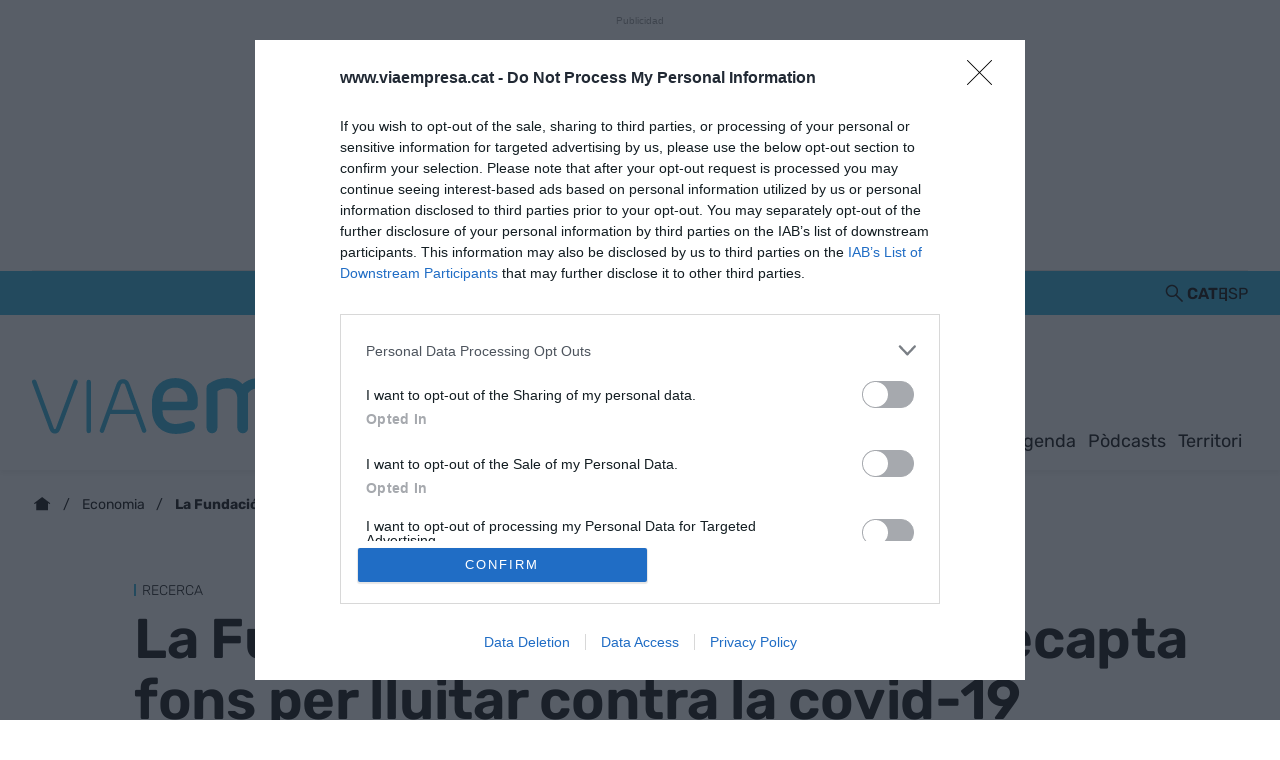

--- FILE ---
content_type: text/html; charset=UTF-8
request_url: https://www.viaempresa.cat/economia/fundacio-mutua-terrassa-lluita-contra-covid-19_2173219_102.html
body_size: 39716
content:

<!DOCTYPE html>
<html lang="ca">
<head>
    <meta http-equiv="Content-Type" content="text/html; charset=utf-8" />

                        <title>La Fundació Mútua de Terrassa recapta fons per lluitar contra la covid-19 persistent</title>
            <meta name="description" content="La síndrome postcovid o covid persistent afecta entre un 5% i un 20% dels qui han patit el virus"/>
            <link rel="canonical" href="https://www.viaempresa.cat/economia/fundacio-mutua-terrassa-lluita-contra-covid-19_2173219_102.html" />
                <!-- Og MetaTags -->
                        <meta property="og:site_name" content="VIA Empresa"/>
    <meta property="og:title" content="La Fundació Mútua de Terrassa recapta fons per lluitar contra la covid-19 persistent"/>
    <meta property="og:description" content="La síndrome postcovid o covid persistent afecta entre un 5% i un 20% dels qui han patit el virus"/>
    <meta property="og:url" content="https://www.viaempresa.cat/economia/fundacio-mutua-terrassa-lluita-contra-covid-19_2173219_102.html"/>
    <meta property="og:image" content="https://www.viaempresa.cat/uploads/s1/25/85/26/48/planeta-i-coronavirus-istock_11_640x380.jpeg" />
    <meta property="og:image:width" content="640" />
    <meta property="og:image:height" content="380" />
    <meta property="og:image:type" content="image/jpeg" />
    <meta property="og:type" content="website"/>
    <meta property="og:locale" content="ca_ES" />

            <!-- /Og MetaTags -->
            <meta name="locality" content="Barcelona, Spain"/>
                                    
        <meta property="article:published_time" content="2022-10-03T12:28:00+02:00" />
        <meta property="article:modified_time" content="2022-10-03T12:29:11+02:00" />
        <meta property="last-modified" content="2022-10-03T12:29:11+02:00" />
    
    
    <meta property="og:site_name" content="VIA Empresa 2024"/>

                    <meta name="robots" content="index, follow, max-snippet:-1, max-image-preview:large, max-video-preview:-1">
    
    
    <!-- Twitter Card -->
                    <meta name="twitter:card" content="summary_large_image"/>
    <meta name="twitter:url" content="https://www.viaempresa.cat/economia/fundacio-mutua-terrassa-lluita-contra-covid-19_2173219_102.html"/>
    <meta name="twitter:title" content="La Fundació Mútua de Terrassa recapta fons per lluitar contra la covid-19 persistent"/>
    <meta name="twitter:description" content="La síndrome postcovid o covid persistent afecta entre un 5% i un 20% dels qui han patit el virus"/>
    <meta name="twitter:image:src" content="https://www.viaempresa.cat/uploads/s1/25/85/26/48/planeta-i-coronavirus-istock_11_640x380.jpeg"/>

        <!-- /Twitter Card -->

    <meta name="viewport" content="width=device-width, initial-scale=1.0" />
    <meta name="color-scheme" content="light" />


    <!-- Image preload -->
                
            
    
            <link rel="preload" href="https://www.viaempresa.cat/uploads/s1/25/85/26/40/planeta-i-coronavirus-istock.jpeg" as="image" media="(max-width:659px)" fetchpriority="high">
            <link rel="preload" href="https://www.viaempresa.cat/uploads/s1/25/85/26/40/planeta-i-coronavirus-istock.jpeg" as="image" media="(min-width:660px)" fetchpriority="high">
    
        <!-- /Image preload -->

    <link rel="shortcut icon" href="/favicon.ico"/>
    <link rel="apple-touch-icon" sizes="72x72" href="https://www.viaempresa.cat/uploads/static/via-empresa-2024/dist/logos/apple-touch-icon-72x72.png"/>
    <link rel="apple-touch-icon" sizes="114x114" href="https://www.viaempresa.cat/uploads/static/via-empresa-2024/dist/logos/apple-touch-icon-114x114.png"/>
    <link rel="apple-touch-icon-precomposed" sizes="72x72" href="https://www.viaempresa.cat/uploads/static/via-empresa-2024/dist/logos/apple-touch-icon-72x72.png"/>
    <link rel="apple-touch-icon-precomposed" sizes="144x144" href="https://www.viaempresa.cat/uploads/static/via-empresa-2024/dist/logos/apple-touch-icon-114x114.png"/>

                
    <!-- Alternate -->
            <link rel="alternate" hreflang="ca" href="https://www.viaempresa.cat/economia/fundacio-mutua-terrassa-lluita-contra-covid-19_2173219_102.html"/>
            <link rel="alternate" hreflang="es" href="https://www.viaempresa.cat/es/economia/fundacion-mutua-terraza-covid-19-persistente_2173219_102.html"/>
        <!-- /Alternate -->

                    
    <!-- RSS -->
            <link rel="alternate" type="application/rss+xml" title="RSS via-empresa-2024" href="https://www.viaempresa.cat/uploads/feeds/feed_via-empresa-2024_ca.xml"/>
            <link rel="alternate" type="application/rss+xml" title="RSS via-empresa-2024" href="https://www.viaempresa.cat/uploads/feeds/feed_via-empresa-2024_es.xml"/>
        <!-- /RSS -->

    
    <!-- RSS -->
    <link rel="alternate" type="application/rss+xml" title="RSS via-empresa-2024" href="https://www.viaempresa.cat/uploads/feeds/feed_via-empresa-2024_ca.xml">
    <!-- /RSS -->

    
    <style>@font-face{font-family:Adjusted Arial Fallback;src:local(Arial);size-adjust:98%;ascent-override:normal;descent-override:normal;line-gap-override:normal}@font-face{font-family:Rubik;font-display:swap;src:url(/uploads/static/via-empresa-2024/dist/fonts/rubik-v28-latin-regular.woff2) format("woff2")}@font-face{font-family:Rubik;font-display:swap;font-weight:300;src:url(/uploads/static/via-empresa-2024/dist/fonts/rubik-v28-latin-300.woff2) format("woff2")}@font-face{font-family:Rubik;font-display:swap;font-weight:600;src:url(/uploads/static/via-empresa-2024/dist/fonts/rubik-v28-latin-600.woff2) format("woff2")}@font-face{font-family:Rubik;font-display:swap;font-weight:700;src:url(/uploads/static/via-empresa-2024/dist/fonts/rubik-v28-latin-700.woff2) format("woff2")}@font-face{font-family:Rubik;font-style:italic;font-display:swap;src:url(/uploads/static/via-empresa-2024/dist/fonts/rubik-v28-latin-italic.woff2) format("woff2")}@font-face{font-family:Rubik;font-style:italic;font-display:swap;font-weight:300;src:url(/uploads/static/via-empresa-2024/dist/fonts/rubik-v28-latin-300italic.woff2) format("woff2")}@font-face{font-family:Rubik;font-style:italic;font-display:swap;font-weight:600;src:url(/uploads/static/via-empresa-2024/dist/fonts/rubik-v28-latin-600italic.woff2) format("woff2")}@font-face{font-family:Rubik;font-style:italic;font-display:swap;font-weight:700;src:url(/uploads/static/via-empresa-2024/dist/fonts/rubik-v28-latin-700italic.woff2) format("woff2")}html{line-height:1.15;-webkit-text-size-adjust:100%}body{margin:0}main{display:block}h1{font-size:2em;margin:.67em 0}hr{box-sizing:content-box;height:0;overflow:visible}pre{font-family:monospace,monospace;font-size:1em}a{background-color:transparent}abbr[title]{border-bottom:none;text-decoration:underline;text-decoration:underline dotted}b,strong{font-weight:bolder}code,kbd,samp{font-family:monospace,monospace;font-size:1em}small{font-size:80%}sub,sup{font-size:75%;line-height:0;position:relative;vertical-align:baseline}sub{bottom:-.25em}sup{top:-.5em}img{border-style:none}button,input,optgroup,select,textarea{font-family:inherit;font-size:100%;line-height:1.15;margin:0}button,input{overflow:visible}button,select{text-transform:none}[type=button],[type=reset],[type=submit],button{-webkit-appearance:button}[type=button]::-moz-focus-inner,[type=reset]::-moz-focus-inner,[type=submit]::-moz-focus-inner,button::-moz-focus-inner{border-style:none;padding:0}[type=button]:-moz-focusring,[type=reset]:-moz-focusring,[type=submit]:-moz-focusring,button:-moz-focusring{outline:1px dotted ButtonText}fieldset{padding:.35em .75em .625em}legend{box-sizing:border-box;color:inherit;display:table;max-width:100%;padding:0;white-space:normal}progress{vertical-align:baseline}textarea{overflow:auto}[type=checkbox],[type=radio]{box-sizing:border-box;padding:0;margin-right:7px}[type=number]::-webkit-inner-spin-button,[type=number]::-webkit-outer-spin-button{height:auto}[type=search]{-webkit-appearance:textfield;outline-offset:-2px}[type=search]::-webkit-search-decoration{-webkit-appearance:none}::-webkit-file-upload-button{-webkit-appearance:button;font:inherit}details{display:block}summary{display:list-item}[hidden],template{display:none}*{box-sizing:border-box;-moz-box-sizing:border-box;-webkit-box-sizing:border-box}picture{display:block}:focus{outline:none}input[type=submit]:hover{cursor:pointer}a,abbr,acronym,address,applet,article,aside,audio,b,big,blockquote,body,canvas,caption,center,cite,code,dd,del,details,dfn,div,dl,dt,em,embed,fieldset,figcaption,figure,footer,form,h1,h2,h3,h4,h5,h6,header,hgroup,html,i,iframe,img,ins,kbd,label,legend,li,mark,menu,nav,object,ol,output,p,pre,q,ruby,s,samp,section,small,span,strike,strong,sub,summary,sup,table,tbody,td,tfoot,th,thead,time,tr,tt,u,ul,var,video{margin:0;padding:0;border:0;font-size:100%;font:inherit;vertical-align:baseline;line-height:1.2}article,aside,details,figcaption,figure,footer,header,hgroup,menu,nav,section{display:block}body{line-height:1.2}ol,ul{list-style:none}blockquote,q{quotes:none}blockquote:after,blockquote:before,q:after,q:before{content:"";content:none}table{border-collapse:collapse;border-spacing:0}html{max-width:100%;scroll-behavior:smooth;scroll-margin-top:4.5rem;overflow-x:hidden}body,html{position:relative}body{font-family:Rubik,Adjusted Arial Fallback,arial,Helvetica,sans-serif;color:#080808}a{text-decoration:none;font-size:inherit;color:inherit}img{display:block;max-width:100%;height:auto}textarea{width:100%}b,strong{font-weight:700}em,i{font-style:italic}input[type=checkbox]{position:relative;top:0;box-sizing:content-box;width:.6875rem;height:.6875rem;margin:0 .3125rem 0 0;border:.0625rem solid #3f3f3f;appearance:none;-o-appearance:none;-moz-appearance:none;cursor:pointer}input[type=checkbox]:before{content:"";display:block}input[type=checkbox]:checked{background-color:#2cafdb}input[type=checkbox]:checked:before{width:.1875rem;height:.4375rem;margin:0 .1875rem;position:relative;border-bottom:.125rem solid #fff;border-right:.125rem solid #fff;transform:rotate(45deg)}input[type=radio]{-webkit-appearance:none;-moz-appearance:none;appearance:none;width:.75rem;height:.75rem;border:.0625rem solid #3f3f3f;border-radius:50%;outline:none;background-color:transparent;position:relative;cursor:pointer}input[type=radio]:before{content:"";display:block;position:absolute;top:.0625rem;left:.0625rem;width:.5rem;height:.5rem;border-radius:50%;background-color:#2cafdb;opacity:0}input[type=radio]:checked{border:.0625rem solid #2cafdb}input[type=radio]:checked:before{opacity:1}.home.main-header.has-sticky-header .o-page{padding-top:2.8125rem}.o-layout{display:flex;flex-direction:column;gap:2rem}.o-layout--cols{flex-direction:row;flex-wrap:nowrap;justify-content:space-between;max-width:76rem;margin:0 auto;gap:unset}.o-layout--col-1 .o-grid,.o-layout--col-2 .o-grid{padding-left:0;padding-right:0}.o-layout--col-1{flex:0 0 auto;width:66%}.o-layout--col-2{flex:0 0 auto;width:30%}.o-layout--col-2 .o-grid:first-of-type,.o-layout--col-2 .o-grid__item:first-of-type{height:100%}.o-layout--grid{position:relative;display:grid;grid-auto-rows:auto;grid-template-columns:repeat(12,1fr);grid-auto-flow:row;gap:2rem;width:100%;max-width:1216px;margin:0 auto}.o-layout--grid .o-layout--col-1,.o-layout--grid .o-layout--col-2{width:100%;max-width:100%;grid-column:span 12}.o-layout--grid .o-layout--col-1>.o-grid,.o-layout--grid .o-layout--col-2>.o-grid{width:100%;max-width:100%;padding:0;gap:0}.article .o-layout--grid .o-layout--col-1>.o-grid .o-grid__item{gap:0}.o-layout--grid .o-layout--col-2 .c-ranking{margin-top:0}.o-layout--grid .o-layout--col-2 .c-banner+.c-ranking{margin:18px auto 0}.o-layout--magazine{max-width:53.75rem}.o-layout--account{max-width:100%}.o-layout--top{height:116px;position:sticky;top:0;z-index:100;transition:top .5s ease-out}.main-header .o-layout--top{position:static;height:199px}.main-header.home .o-layout--top{height:16.125rem}.main-header.has-sticky-header .o-layout--top{position:sticky;height:72px}.has-header-hidden .o-layout--top{top:-4.5rem}.o-layout--bottom,.o-layout--bottom .o-grid__item--col-12{gap:0}.thematic.highlight-top .o-layout--breadcrumb{background-color:#080808}.article.highlight-top .o-layout--breadcrumb,.article.opinion .o-layout--breadcrumb{background-color:#2cafdb}.o-layout--top-banners{top:0;margin:0 auto;width:100%;z-index:100;position:relative}.has-sticky-header .o-layout--top-banners{position:relative}.o-layout--v-banners{pointer-events:none;position:absolute;top:0;width:100%;opacity:0;margin:1rem auto 0}.has-full-header .o-layout--v-banners{margin-top:0}.o-layout--thematic-top.u-reset-values{margin-bottom:2.5rem}.o-layout--thematic-top.u-reset-values>.o-grid .o-grid__item.o-grid__item--col-12{gap:0}.o-layout--bg-color{background-color:#080808}.o-layout--bg-color .c-static-content h1{text-align:start}.o-layout--bg-color .c-static-content p{font-size:1.5rem;color:#fdfdfd}.o-layout--bg-color2{background-color:#f3f3f3}.o-layout--articles-secondary .o-grid .o-grid__item--col-12{gap:0}.diary .o-layout .o-layout--col-1>.o-grid+.o-grid{margin-top:5rem}.o-layout:empty{display:none}.o-icon{width:15px;height:15px}.o-icon--s1{width:54px;height:54px}.o-icon--s2{width:32px;height:32px}.o-icon--s3{width:20px;height:20px}.o-icon--s4{width:10px;height:10px}.o-icon-list{display:flex;flex-wrap:wrap;justify-content:space-between}.o-icon-list__item{text-align:center;margin:15px 0;flex:0 0 15%}.o-icon-list__item .icon{display:block;width:50px;height:50px;margin:0 auto}.o-group{display:flex;flex-wrap:wrap;align-items:center;gap:.5rem;width:100%}.o-grid{display:grid;grid-auto-rows:auto;grid-template-columns:repeat(12,1fr);grid-auto-flow:row;gap:1.5rem 2rem;width:100%;max-width:76rem;margin:0 auto}.o-grid__item{display:flex;flex-direction:column;justify-content:flex-start;gap:1.5rem 2rem}.o-grid__item--banner .c-banner:last-child{margin:0 auto;position:sticky;top:132px}.o-grid--fullwidth,.o-grid.is-fullwidth,.o-grid .o-grid{max-width:100%;padding-left:0;padding-right:0}.o-grid--fullwidth .o-grid__fullwidth-wrapper,.o-grid.is-fullwidth .o-grid__fullwidth-wrapper,.o-grid .o-grid .o-grid__fullwidth-wrapper{width:100%;max-width:76rem;margin-inline:auto;padding-inline:1rem}@supports (-moz-appearance:none){.o-grid.o-grid--to-scroll{scrollbar-color:#2cafdb #3f3f3f}}.o-grid.o-grid--to-scroll::-webkit-scrollbar{height:.25rem}.o-grid.o-grid--to-scroll::-webkit-scrollbar-track{border-radius:.5rem;background-color:#3f3f3f}.o-grid.o-grid--to-scroll::-webkit-scrollbar-thumb{border-radius:.5rem;background-color:#2cafdb}.o-grid.o-grid--to-scroll::-webkit-scrollbar-thumb:hover{background-color:#42b7df}.o-grid--col-8{grid-template-columns:repeat(8,1fr)}.o-grid--format-1{column-gap:2rem;max-width:53.75rem;margin:1.6875rem auto 5.1875rem;padding:0}.o-grid--format-2{grid-template-columns:repeat(2,1fr);margin:0 0 .9375rem;padding:0 0 .9375rem}.o-grid--format-2 [class*=o-grid__item--col]{grid-column:auto}.o-grid--format-3{margin:0 0 .9375rem;padding:0 0 .9375rem;overflow-x:scroll;display:flex}.o-grid--format-3 .o-grid__item{flex:0 0 22%}.o-grid[class*=o-grid--section]{padding:4rem 0}.o-grid[class*=o-grid--section] .m-heading,.o-grid[class*=o-grid--section] .o-grid{grid-column:span 12}.o-grid--section-opinion{row-gap:2.5rem;position:relative}.o-grid--section-opinion:before{content:"";display:block;position:absolute;width:100vw;height:100%;background:#2cafdb;left:calc(38rem - 50vw);bottom:0;z-index:-1}.o-grid--section-opinion .m-heading__title:after{background-color:#080808}.o-grid--section-opinion .c-opinion{grid-column:span 12}.o-grid--section-diary{position:relative}.o-grid--section-diary:before{content:"";display:block;position:absolute;width:100vw;height:100%;background:#ececec;left:calc(38rem - 50vw);bottom:0;z-index:-1}.o-grid--section-diary .o-grid__item-col-12.o-grid__item--banner{grid-column:span 12}.o-grid--section-diary .o-grid__item-col-12.o-grid__item--banner .c-banner{margin:0 auto}.o-grid--diary .o-section[class*=o-section--list-them]{margin-bottom:2.5rem}.static .o-grid__item{gap:0}.o-grid:empty{visibility:hidden;display:none}.o-grid-sponsor{display:flex;flex-direction:column;gap:1rem}.o-grid-sponsor .m-heading{margin-block-end:0}.o-grid-sponsor .m-heading__title{max-width:min-content}.o-grid-sponsor__image{width:auto;max-height:2.5rem;overflow:hidden}.o-grid-sponsor__image img{width:auto;height:100%;object-fit:cover}.home .o-grid:has(.m-heading--has-sponsor){row-gap:0}.home .o-grid:has(.m-heading--has-sponsor) [class*=o-grid__item--col]{margin-block:2rem}.o-grid--related{grid-auto-flow:column;overflow-x:auto;padding-block-end:1rem}@supports (-moz-appearance:none){.o-grid--related{scrollbar-width:thin;scrollbar-color:#2cafdb #3f3f3f}}.o-grid--related::-webkit-scrollbar{height:.25rem}.o-grid--related::-webkit-scrollbar-track{border-radius:.5rem;background-color:#3f3f3f}.o-grid--related::-webkit-scrollbar-thumb{border-radius:.5rem;background-color:#2cafdb}.o-grid--related::-webkit-scrollbar-thumb:hover{background-color:#42b7df}.o-grid--related .o-grid__item--col-2{min-width:11rem}.o-grid--1,.o-grid__item--1,.oc-grid--1{grid-template-columns:repeat(1,1fr)}.o-grid--col-1,.o-grid__item--col-1,.oc-grid--col-1{grid-column:span 1}.o-grid--row-1,.o-grid__item--row-1,.oc-grid--row-1{grid-row:span 1}.o-grid--2,.o-grid__item--2,.oc-grid--2{grid-template-columns:repeat(2,1fr)}.o-grid--col-2,.o-grid__item--col-2,.oc-grid--col-2{grid-column:span 2}.o-grid--row-2,.o-grid__item--row-2,.oc-grid--row-2{grid-row:span 2}.o-grid--3,.o-grid__item--3,.oc-grid--3{grid-template-columns:repeat(3,1fr)}.o-grid--col-3,.o-grid__item--col-3,.oc-grid--col-3{grid-column:span 3}.o-grid--row-3,.o-grid__item--row-3,.oc-grid--row-3{grid-row:span 3}.o-grid--4,.o-grid__item--4,.oc-grid--4{grid-template-columns:repeat(4,1fr)}.o-grid--col-4,.o-grid__item--col-4,.oc-grid--col-4{grid-column:span 4}.o-grid--row-4,.o-grid__item--row-4,.oc-grid--row-4{grid-row:span 4}.o-grid--5,.o-grid__item--5,.oc-grid--5{grid-template-columns:repeat(5,1fr)}.o-grid--col-5,.o-grid__item--col-5,.oc-grid--col-5{grid-column:span 5}.o-grid--row-5,.o-grid__item--row-5,.oc-grid--row-5{grid-row:span 5}.o-grid--6,.o-grid__item--6,.oc-grid--6{grid-template-columns:repeat(6,1fr)}.o-grid--col-6,.o-grid__item--col-6,.oc-grid--col-6{grid-column:span 6}.o-grid--row-6,.o-grid__item--row-6,.oc-grid--row-6{grid-row:span 6}.o-grid--7,.o-grid__item--7,.oc-grid--7{grid-template-columns:repeat(7,1fr)}.o-grid--col-7,.o-grid__item--col-7,.oc-grid--col-7{grid-column:span 7}.o-grid--row-7,.o-grid__item--row-7,.oc-grid--row-7{grid-row:span 7}.o-grid--8,.o-grid__item--8,.oc-grid--8{grid-template-columns:repeat(8,1fr)}.o-grid--col-8,.o-grid__item--col-8,.oc-grid--col-8{grid-column:span 8}.o-grid--row-8,.o-grid__item--row-8,.oc-grid--row-8{grid-row:span 8}.o-grid--9,.o-grid__item--9,.oc-grid--9{grid-template-columns:repeat(9,1fr)}.o-grid--col-9,.o-grid__item--col-9,.oc-grid--col-9{grid-column:span 9}.o-grid--row-9,.o-grid__item--row-9,.oc-grid--row-9{grid-row:span 9}.o-grid--10,.o-grid__item--10,.oc-grid--10{grid-template-columns:repeat(10,1fr)}.o-grid--col-10,.o-grid__item--col-10,.oc-grid--col-10{grid-column:span 10}.o-grid--row-10,.o-grid__item--row-10,.oc-grid--row-10{grid-row:span 10}.o-grid--11,.o-grid__item--11,.oc-grid--11{grid-template-columns:repeat(11,1fr)}.o-grid--col-11,.o-grid__item--col-11,.oc-grid--col-11{grid-column:span 11}.o-grid--row-11,.o-grid__item--row-11,.oc-grid--row-11{grid-row:span 11}.o-grid--12,.o-grid__item--12,.oc-grid--12{grid-template-columns:repeat(12,1fr)}.o-grid--col-12,.o-grid__item--col-12,.oc-grid--col-12{grid-column:span 12}.o-grid--row-12,.o-grid__item--row-12,.oc-grid--row-12{grid-row:span 12}[class*=o-grid__item--col]{max-width:100%}[class*=o-grid__item--col]:empty{visibility:hidden;display:none}.o-section[class*=o-section__list-by]{width:100%;max-width:76rem;margin:0 auto;display:flex;flex-direction:column;gap:1.5rem 2rem}.o-section[class*=o-section--list-them]{margin-bottom:2rem;display:flex;flex-direction:column;gap:1.5rem 2rem}.o-grid--fullwidth .o-section[class*=o-section--list-them],.o-grid.is-fullwidth .o-section[class*=o-section--list-them]{margin-bottom:0}.o-section[class*=o-section--list-them] .o-section__wrapper{width:100%;max-width:76rem;margin:0 auto;display:flex;flex-direction:column;row-gap:1.5rem}.o-section[class*=o-section--list-them]:last-child{margin-bottom:0}.o-section[class*=o-section--list-them]>.o-grid{width:100%;max-width:100%;padding:0}.o-layout--col-2 .o-section[class*=o-section--list-them]{gap:1rem 1rem}.o-layout--col-2 .o-section[class*=o-section--list-them] .o-grid{column-gap:0}.o-section[class*=o-section--list-them] .c-item{height:auto}.o-section[class*=o-section--list-them] .c-item.c-item--format-10{grid-column:span 8}.o-section[class*=o-section--list-them] .c-item.c-item--format-10 .c-item__fig{grid-column:span 3}.o-section[class*=o-section--list-them] .c-item.c-item--format-10 .c-item__txt{grid-column:span 5}.o-section[class*=o-section--list-them] .m-heading{margin-bottom:1rem;grid-column:span 8}.o-section[class*=o-section--list-them] .m-sponsor{grid-column:span 8}.o-section[class*=o-section--list-them] .c-pagination{width:100%;margin-top:3rem;grid-column:span 8}.o-section--list-them-5{padding-block:1rem;background-color:#080808}.o-section--list-them-5 .m-heading{margin-block-end:0}.o-section--list-them-5 .m-heading__title{font-size:4.5rem;font-weight:600;line-height:.9em;color:#2cafdb}.o-section--list-them-5 .m-heading__title:after{width:.3125rem}.o-section--list-them-5 .m-heading .m-sponsor__text{color:#fff}.o-section--list-them-5 .c-item{border-color:#5f5f5f}.o-section--list-them-5 .c-item .m-author>*,.o-section--list-them-5 .c-item__txt>*{color:#fff}.o-section--list-them-5 .c-opinion .c-opinion__item{background-color:#2cafdb}.o-section--list-them-5 .c-banner{margin:0 auto;background-color:transparent}.o-section.o-section--list-them-5{padding-top:2.5rem;padding-bottom:2.5rem}.o-section.o-section--list-them-5 .m-heading{margin-bottom:0}.o-section--list-them-4 .c-item{margin-block-end:1rem}.o-section--list-them-4 .c-item .m-author,.o-section--list-them-4 .c-item__entry{visibility:hidden;display:none}.o-section--list-them-4 .c-item__title-link:hover{border:none}.o-section--list-them-4 .c-item__title-link:focus-visible{outline:.125rem solid #080808}.o-section--list-them-4 .c-item .m-date{margin-block-start:.25rem;font-size:1rem;font-weight:400;color:#080808}.m-author{display:flex;align-items:center;gap:.375rem}.m-author__figure{position:relative;width:5rem;height:5rem;overflow:hidden;border-radius:50%}.m-author__figure picture{aspect-ratio:1}.m-author__figure img{width:100%;height:100%;object-fit:cover;object-position:center}.m-author__text{display:flex;flex-wrap:wrap;gap:0 .375rem}.m-author__position{font-size:.75rem;color:#080808}.m-author--list{flex-wrap:wrap;gap:0 .375rem;font-size:1rem;color:#080808;font-weight:600}.m-author--list .m-author__by{font-weight:400;align-self:flex-start}.m-author--viewer{gap:.5rem;font-size:1.5rem;color:#080808;text-transform:capitalize;font-weight:300;line-height:1.95rem}.m-category{font-size:.75rem;color:#080808;text-transform:uppercase;font-weight:300;margin-left:.5rem;position:relative}.m-category:before{content:"";display:block;position:absolute;width:.125rem;height:.75rem;background:#2cafdb;left:-.5rem;top:.1875rem}.m-category__link{transition:all .15s ease-out}.m-category__link:hover{opacity:.7}.m-category--list{text-transform:uppercase;line-height:1.4em}.m-category--list,.m-category--viewer{font-size:.875rem;font-weight:300;letter-spacing:-.005em}.m-category--viewer{line-height:1.25rem}.m-date{display:flex;font-size:.6875rem;color:#9e9e9e}.m-date .o-icon{height:.75rem;fill:#9e9e9e}.m-date--list{font-size:1rem;color:#3f3f3f;line-height:1.375rem}.m-date--viewer{gap:.25rem;margin-block-start:1rem;font-size:1rem;color:#3f3f3f;font-weight:400;line-height:1.4rem}.m-date--updated{font-size:1rem;color:#3f3f3f;font-weight:400;line-height:1.4rem}.m-logo{line-height:0;display:block;max-width:100%;transition:all .15s ease-out}.m-logo__txt{position:absolute;font-size:0}.m-logo__image{fill:#2cafdb}.m-logo--full,.m-logo--full .m-logo__image{width:30.375rem;height:4.6875rem}.m-logo--full-header{display:none}.has-full-header .m-logo--full-header{display:block}.has-full-header .m-logo--reduced-header{display:none}.m-logo--normal,.m-logo--normal .m-logo__image{width:16.25rem;height:2.5rem}.m-logo--reduced,.m-logo--reduced .m-logo__image{width:13.9375rem;height:2.125rem}.m-logo--footer,.m-logo--footer .m-logo__image{width:30.375rem;height:4.625rem}.m-social-share{display:flex;flex-direction:row;gap:1.5rem}.m-social-share__item{overflow:hidden}.m-social-share__item,.m-social-share__link{display:flex;justify-content:center;align-items:center}.m-social-share__link{border-bottom:none;width:100%;height:100%;cursor:pointer}.m-social-share__text{font-size:1rem;color:#080808;font-weight:400;line-height:1.6875rem}.m-social-share .m-social-share__item{border-radius:0}.m-social-share .m-social-share__img{fill:#3f3f3f}.m-social-share .m-social-share__item{width:2.625rem;height:2.625rem}.m-social-share .m-social-share__img{width:1.5rem;height:1.5rem}.m-social-share .m-social-share__item{background:transparent}.m-social-share--secondary{margin:0 0 1.25rem}.c-header{position:relative;display:flex;flex-direction:column;width:100%}.has-sticky-header .c-header{animation:c .5s 1;position:fixed;top:0;right:0;z-index:10}.c-header__wrapper{width:100%;background:#fff;max-width:76rem;margin:0 auto;pointer-events:all;border-bottom:1px solid #e3e3e3}.has-full-header .c-header__wrapper{background:#2cafdb}.c-header__container{margin:0 auto;position:relative;display:flex;flex-wrap:wrap;padding:0;height:4.5rem;align-items:flex-start;max-width:76rem;max-width:100%;width:100%}.has-full-header .c-header__container{height:199px;background:transparent}.c-header__item{min-height:1.625rem;z-index:2}.c-header__top-bar{display:flex;flex-direction:column;height:2.75rem;width:100%;justify-content:flex-end;align-items:center}.c-header__menu-btn{position:relative;display:flex;height:4.5rem;width:4.5rem;justify-content:center;align-items:center;z-index:100;top:0;cursor:pointer}.c-header__menu-btn:after,.c-header__menu-btn:before{content:"";display:block;position:absolute;width:20px;height:2px;background:#2cafdb;left:26px;top:36px;opacity:0;transition:all .15s ease-in-out}.has-menu-opened .c-header__menu-btn:after,.has-menu-opened .c-header__menu-btn:before{background:#080808}.c-header__menu-btn .o-icon{width:2rem;height:2rem;fill:#2cafdb}.has-menu-opened .c-header__menu-btn .o-icon{fill:#080808;opacity:0}.has-menu-opened .c-header__menu-btn:before{transform:rotate(45deg)}.has-menu-opened .c-header__menu-btn:after{transform:rotate(-45deg)}.has-menu-opened .c-header__menu-btn:after,.has-menu-opened .c-header__menu-btn:before{opacity:1}.c-header__lang{display:flex;align-items:center}.c-header__search-button{display:flex;align-items:center;cursor:pointer;position:relative}.c-header__search-button:after,.c-header__search-button:before{content:"";display:block;position:absolute;width:20px;height:2px;background:#080808;left:2px;top:21px;opacity:0;transition:all .15s ease-in-out}.c-header__search-button .o-icon{fill:#080808;width:1.25rem;height:1.25rem}.c-header__search-button__txt{display:none;font-size:.75rem;color:#9e9e9e}.has-search-opened .c-header__search-button .o-icon{opacity:0}.has-search-opened .c-header__search-button:before{transform:rotate(45deg)}.has-search-opened .c-header__search-button:after{transform:rotate(-45deg)}.has-search-opened .c-header__search-button:after,.has-search-opened .c-header__search-button:before{opacity:1}.c-header__logo{display:flex;justify-content:center;position:absolute;width:100%;height:100%;align-items:center;top:0;left:0;z-index:3}.c-header__logo svg{float:left}.c-header__user-btn{position:absolute;z-index:1;right:1.25rem;top:1.0625rem;z-index:100}.c-header__user-btn .o-icon{fill:#9e9e9e}body.is-logged .c-header__user-btn{display:none}.c-header__user-options .m-button{padding:.4375rem 1rem;font-size:.75rem;color:#000;text-transform:none;border:1px solid #000}.c-header__user-options .m-button:last-child{margin-right:0}.c-header__social{display:flex;align-items:center;justify-content:center}.c-header__social .m-social-profile{gap:.3125rem;padding:0}.c-header__social .m-social-profile__item.m-social-profile__item--bluesky .m-social-profile__img{width:1rem;height:1rem}.c-header__social .m-social-profile__text{display:none}.c-header__social .m-social-profile__img{width:1.125rem;height:1.125rem;fill:#000}.c-header__menu{width:100%;margin:auto}.c-header__subsection{width:100%;margin:0;z-index:4;background:#f3f3f3;height:auto}.c-header__search-form{width:100%;margin:0;z-index:3;background:#080808}.c-header__back{position:absolute;left:1.25rem;font-size:.875rem}.c-header__back .o-icon{height:.75rem}.c-header__dark-mode{display:flex;align-items:center}.c-header__category-news{display:none}.c-header__category-news .c-item{padding:0;border:0}.c-header__topic-highlight{width:100%;min-height:auto;margin:0;z-index:1;height:auto}.c-header__topic-highlight .c-highlight{position:relative}.has-sticky-header .c-header__topic-highlight{display:none}.c-header__topic-highlight .c-highlight__wrapper{background-color:transparent}.c-header__topic-highlight .c-highlight__item--title{background-color:#fff;color:#080808}.c-menu{width:100%}.c-menu__list{position:relative;max-width:100%;display:flex;margin:0 auto;padding:0;list-style:none;justify-content:center;height:100%}.c-menu__item--socio a{color:#2cafdb;font-weight:500}.c-menu__item.has-subitems>.c-menu__link{background-image:url(/uploads/static/via-empresa-2024/dist/icons/icon-dropdown.svg);background-position:center right 4px;background-size:13px;background-repeat:no-repeat;padding-right:1.25rem}.c-menu__item.has-articles{position:static}.c-menu__link{display:flex;padding:.6875rem .375rem;color:#080808;font-size:1.125rem;font-weight:400;transition:all .15s ease-out;height:100%;align-items:center}.c-menu__link:hover{color:#000;text-decoration:none;transition:all .15s ease-out}.c-menu__sublist{z-index:10;background:#fff;position:absolute;display:none;margin-top:-1px}.c-menu__subitem__link{display:block;padding:12px;color:#080808;font-size:1.125rem;font-weight:400;transition:all .15s ease-out}.c-menu__subitem__link:hover{text-decoration:none;color:#080808;background:#f3f3f3;transition:all .15s ease-out}.c-menu__lowercase{text-transform:lowercase}.c-menu__see-more{display:flex;align-items:center;font-size:0}.c-menu__see-more .o-icon{width:1.25rem;height:1.25rem;fill:#080808;cursor:pointer}.c-menu__see-more .o-icon--see-less{display:none}.c-menu__see-more .o-icon:hover{opacity:.7;transition:all .15s ease-out}.c-menu__articles{width:100%;z-index:10;background:#f3f3f3;position:absolute;left:0;display:none}.c-header__menu .c-menu,.c-header__menu .c-menu__list{position:static}.c-menu--full-header .c-menu__list{flex-direction:column}.c-menu--full-header .c-menu__item:hover:after{display:none}.c-footer__menu--main .c-menu{margin-top:.3125rem;background:transparent;border:0 solid #e3e3e3}.c-footer__menu--main .c-menu .c-menu__list{justify-content:center}.c-footer__menu--main .c-menu .c-menu__link{color:#080808;font-size:.75rem;font-weight:500;padding:.3125rem .75rem}.c-footer__menu--main .c-menu li.has-subitems>a{background-size:0}.c-footer__menu--main .c-menu li.has-subitems ul{display:none}.c-footer__menu--static .c-menu{border:0 solid #e3e3e3;background:transparent}.c-footer__menu--static .c-menu .c-menu__list{justify-content:flex-start}.c-footer__menu--static .c-menu .c-menu__link{color:#fdfdfd;font-size:1rem;font-weight:400;padding:.3125rem 0}.c-banner{position:relative;width:100%;margin:0 auto 1.25rem;text-align:center}.c-banner cs-ads{display:block;position:sticky;top:132px}.c-banner--300x100>*,.c-banner--300x250>*,.c-banner--300x600>*,.c-banner--468x60>*,.c-banner--970x90>*,.c-banner--970x250>*{z-index:1}.c-banner--300x100:before,.c-banner--300x250:before,.c-banner--300x600:before,.c-banner--468x60:before,.c-banner--970x90:before,.c-banner--970x250:before{content:"Publicidad";display:block;margin-bottom:5px;position:absolute;top:15px;left:50%;z-index:1;transform:translateX(-50%);font-family:Arial,Helvetica,sans-serif;font-size:10px;color:#999;text-align:center}.c-banner--970x250{max-width:76rem;height:15.625rem}.home .c-banner--970x250{margin-bottom:1.5rem}.o-layout.o-layout--top-banners .c-banner--970x250{margin-block:1rem}.c-banner--970x90{max-width:76rem;height:5.625rem}.home .c-banner--970x90{margin-bottom:1.5rem}.thematic .c-banner--970x90{margin-bottom:2rem}.o-layout.o-layout--top-banners .c-banner--970x90{margin:.625rem auto}.c-banner--468x60{max-width:76rem;height:3.75rem}.article .c-banner--468x60{margin-bottom:2rem}.c-banner--300x100{height:6.25rem}.c-banner--300x250{height:250px}.c-banner--300x300{height:300px}.article .c-banner--300x300,.thematic .c-banner--300x300{height:600px}.c-banner--300x600{height:600px}.home .c-banner[data-banner^=div-billboard]{height:auto;min-height:5.625rem}.c-vbanners .c-banner{position:sticky;height:600px;overflow:hidden;transition:all 1s;opacity:1}.c-vbanners .c-banner cs-ads{display:block;height:600px;background:#f3f3f3}.c-banner--mobile{display:none}.c-banner img{max-width:100%;margin:0 auto;height:auto}.c-banner__wrapper{display:flex;flex-direction:row;justify-content:center;flex-wrap:wrap}.c-banner__flexible{margin-bottom:10px}.c-banner__flexible+.c-banner__flexible{margin-left:10px}.v-banners-wrapper{position:fixed;top:0;left:0;right:0;height:1px;z-index:10;margin:0 auto;text-align:center}.has-full-header .v-banners-wrapper,body.u-vbanners-stop .v-banners-wrapper{position:absolute}.v-banners-wrapper .v-banners{position:relative;width:76rem;margin:0 auto;height:1px;overflow:visible}.v-banners-wrapper .v-banner1{display:block;position:absolute;top:63px;right:101%;bottom:0;pointer-events:auto;transition:all .15s ease-in-out;height:600px;background:#f90;width:120px}body.has-full-header .v-banners-wrapper .v-banner1{top:270px}.v-banners-wrapper .v-banner2{display:block;position:absolute;top:63px;left:101%;bottom:0;pointer-events:auto;transition:all .15s ease-in-out;height:600px;background:#f90;width:120px}body.has-full-header .v-banners-wrapper .v-banner2{top:270px}.c-vbanners,.o-layout--v-banners .o-grid,.o-layout--v-banners .o-grid__item{position:relative;top:0;left:0;width:100%;height:100%;z-index:2}.c-vbanners{display:none}.c-vbanners__wrapper{width:100vw;margin:0 auto;position:sticky;top:0;overflow-x:visible}.c-vbanners__frame{position:absolute;width:93rem;left:calc(50vw - 744px);display:grid;grid-gap:1rem;grid-template-columns:7.5rem auto 7.5rem}.c-vbanners__left,.c-vbanners__right{position:relative;pointer-events:all}.c-vbanners__center{visibility:hidden}.c-breadcrumb{width:100%;max-width:76rem;margin-bottom:2.5rem;padding:1.5rem 0;color:#080808;border:0 solid #e3e3e3}.c-breadcrumb__item{position:relative;display:inline;vertical-align:middle;padding:0 .5rem 0 0;font-size:.875rem;margin:0;font-weight:400;color:#080808}.c-breadcrumb__item:first-child a svg{width:1.25rem;height:1.25rem;position:relative;top:.0625rem;fill:currentColor}.c-breadcrumb__item:first-child a span{width:1px;height:1px;position:absolute;margin:-1px;padding:0;overflow:hidden;clip:rect(0,0,0,0);border:0;font-size:inherit}.c-breadcrumb__item:last-child{padding:0}.c-breadcrumb__item:not(:last-child):after{content:"/";display:inline-block;vertical-align:middle;margin-left:.5rem}.c-breadcrumb__item.is-active{font-weight:600}.c-breadcrumb__link{display:inline-block;vertical-align:middle}.c-breadcrumb__link:focus-visible{outline:.125rem solid #080808}.c-breadcrumb__icon{width:.1875rem;height:.375rem;margin-left:.375rem;fill:#080808;visibility:hidden;display:none}.thematic.highlight-top .c-breadcrumb *{color:#fff;fill:#fff}.c-item{font-size:1.125rem;padding-top:1.5rem;border:solid #e3e3e3;border-width:1px 0 0;display:flex;flex-direction:column}.c-item,.c-item.has-video .c-item__fig{position:relative}.c-item.has-video .c-item__fig:before{content:"";display:block;position:absolute;width:32px;height:32px;background:transparent;left:50%;top:50%;background:url(/uploads/static/via-empresa-2024/dist/icons/icon-video.svg);background-size:cover;background-color:#020202;border-radius:50%;z-index:1;border:0 solid #fff;margin-left:-16px;margin-top:-16px}.c-item.has-audio .c-item__fig{position:relative}.c-item.has-audio .c-item__fig:before{content:"";display:block;position:absolute;width:77px;height:77px;background:transparent;left:50%;top:50%;background:url(/uploads/static/via-empresa-2024/dist/icons/icon-audio.svg);background-size:cover;background-color:#2cafdb;border-radius:50%;z-index:1;border:0 solid #fff;margin-left:-38.5px;margin-top:-38.5px}.c-item.has-gallery .c-item__fig{position:relative}.c-item.has-gallery .c-item__fig:before{content:"";display:block;position:absolute;width:2.125rem;height:2.063rem;background:transparent;right:1.25rem;top:1.25rem;background:url(/uploads/static/via-empresa-2024/dist/icons/icon-gallery.svg);background-size:cover;z-index:1}.c-item.has-subscription .c-item__fig{position:relative}.c-item.has-subscription .c-item__fig:after{content:"";display:block;position:absolute;width:25px;height:25px;background:transparent;left:0;top:0;background:url(/uploads/static/via-empresa-2024/dist/icons/icon-star.svg);background-size:17px;background-repeat:no-repeat;background-position:50%;background-color:#2cafdb;border-radius:0;z-index:1;border:0 solid #fff}.c-item.has-podcast .c-item__title:before{content:"";width:1rem;min-width:1rem;height:1rem;position:relative;top:.25em;background:url(/uploads/static/via-empresa-2024/dist/icons/icon-play-circle.svg);background-size:cover}.c-item__list-wrapper{display:flex;flex-direction:column;gap:1.5rem}.c-item__sponsored{order:-2;justify-content:center;padding:.625rem;background:#fff;border-bottom:0}.c-item__sponsored,.c-item__sponsored-link,.c-item__sponsored a{display:flex;align-items:center}.c-item__sponsored-text{font-size:.625rem;font-weight:300}.c-item__sponsored-img{width:100%;max-width:240px;height:60px;object-fit:contain;overflow:hidden}.c-item__sponsored-img img{position:relative}.o-flex-columns__item .c-item__sponsored{right:0}.has-no-image .c-item__sponsored{position:relative;display:flex;flex-direction:row;padding:6px;background:#f3f3f3}.c-item__sponsored--cas-exit{order:unset;font-size:11px}.c-item__sponsored--cas-exit img{max-height:20px;margin-left:4px}.c-item__powered__text{font-size:.75rem;color:#080808;font-weight:700;margin-bottom:1.5rem}.c-item__powered__img{margin-bottom:2rem}.c-item__powered__img .o-icon{width:auto;height:2rem}.c-item__wrapper{display:flex;flex-direction:column;position:relative;overflow:hidden;gap:1rem}.c-item__fig{position:relative;height:fit-content;font-size:1.25rem;background:#f3f3f3}.c-item__fig .c-item__link{position:absolute;width:100%;height:100%}.c-item__fig picture{aspect-ratio:1.77778}.c-item__img{width:100%;height:100%;object-fit:cover;object-position:center}.c-item__txt{height:100%;display:flex;flex-direction:column;flex:1 1 auto;gap:.5rem}.c-item__title{font-size:1.25rem;color:#080808;font-weight:700;font-family:Rubik,Adjusted Arial Fallback,arial,Helvetica,sans-serif;letter-spacing:-.025em}.c-item__title a:hover{color:#2cafdb}.c-item__entry{margin-top:.25rem;font-size:1.125rem;color:#3f3f3f}.c-item__extra-info{margin-top:.25rem;display:flex;color:#3f3f3f;flex-wrap:wrap;align-items:center}.c-item__author{display:flex;flex-wrap:wrap;gap:.1875rem .3125rem}.c-item__author .m-author+.m-author{margin-left:.375rem;position:relative}.c-item__author .m-author+.m-author:before{content:"";display:block;position:absolute;width:.125rem;height:.75rem;background:#2cafdb;left:-.375rem;top:.1875rem}.c-item__by{align-self:flex-start;font-size:1rem;color:#080808;font-weight:400}.c-item__related{margin-top:1rem;display:flex;gap:.5rem;flex-direction:column}.c-item__related-item{display:flex;flex-direction:row;gap:1rem}.c-item__related-item-fig{flex:0 0 5rem}.c-item__related-item-img{width:100%}.c-item__related-item-link{font-size:.75rem;color:#080808;font-weight:600;display:inline-block}.c-item__related-item-link:hover{text-decoration:underline}.c-item__related-item--no-image{margin-top:0;gap:.1875rem}.c-item__related-item--no-image .c-item__related-item-fig{flex:0 0 auto;margin-top:-.125rem}.c-item__related-item--no-image .c-item__related-item-link{font-size:clamp(16px,13.69558px + .00354 * 100vw,18px)}.c-item__related-item--no-image .c-item__related-item-link:hover{color:#2cafdb;text-decoration:none}.c-item__related-item--no-image .c-item__related-item-txt{display:flex}.c-item__related-item--no-image .o-icon{fill:#c5c5c5}.c-item[class*=has-] .c-item__fig:after,.c-item[class*=has-] .c-item__fig:before{pointer-events:none}.c-item[class*=has-] .c-item__fig:before{z-index:1}.c-item[class*=has-] .c-item__fig.has-video .c-item__fig{position:relative}.c-item[class*=has-] .c-item__fig.has-video .c-item__fig:before{content:"";display:block;position:absolute;width:32px;height:32px;background:transparent;left:50%;top:50%;background:url(/uploads/static/via-empresa-2024/dist/icons/icon-video.svg);background-size:cover;background-color:#020202;border-radius:50%;z-index:1;border:0 solid #fff;margin-left:-16px;margin-top:-16px}.c-item[class*=has-] .c-item__fig.has-audio .c-item__fig{position:relative}.c-item[class*=has-] .c-item__fig.has-audio .c-item__fig:before{content:"";display:block;position:absolute;width:77px;height:77px;background:transparent;left:50%;top:50%;background:url(/uploads/static/via-empresa-2024/dist/icons/icon-audio.svg);background-size:cover;background-color:#2cafdb;border-radius:50%;z-index:1;border:0 solid #fff;margin-left:-38.5px;margin-top:-38.5px}.c-item[class*=has-] .c-item__fig.has-gallery .c-item__fig{position:relative}.c-item[class*=has-] .c-item__fig.has-gallery .c-item__fig:before{content:"";display:block;position:absolute;width:2.125rem;height:2.063rem;background:transparent;right:1.25rem;top:1.25rem;background:url(/uploads/static/via-empresa-2024/dist/icons/icon-gallery.svg);background-size:cover;z-index:1}.c-item[class*=has-] .c-item__fig.has-subscription .c-item__fig{position:relative}.c-item[class*=has-] .c-item__fig.has-subscription .c-item__fig:after{content:"";display:block;position:absolute;width:25px;height:25px;background:transparent;left:0;top:0;background:url(/uploads/static/via-empresa-2024/dist/icons/icon-star.svg);background-size:17px;background-repeat:no-repeat;background-position:50%;background-color:#2cafdb;border-radius:0;z-index:1;border:0 solid #fff}.c-item[class*=has-] .c-item__fig.has-podcast .c-item__title:before{content:"";width:1rem;min-width:1rem;height:1rem;position:relative;top:.25em;background:url(/uploads/static/via-empresa-2024/dist/icons/icon-play-circle.svg);background-size:cover}.c-item.has-no-image .c-item__fig{background:#e3e3e3}.c-item[class*=c-item--format-].c-item--title-xs .c-item__title,.c-item[class*=c-item--format-].c-item--title-xs .m-author__name{font-size:clamp(28px,18.7823px + .01416 * 100vw,36px)}.c-item[class*=c-item--format-].c-item--title-sm .c-item__title,.c-item[class*=c-item--format-].c-item--title-sm .m-author__name{font-size:clamp(32px,22.7823px + .01416 * 100vw,40px)}.c-item[class*=c-item--format-].c-item--title-md .c-item__title,.c-item[class*=c-item--format-].c-item--title-md .m-author__name{font-size:clamp(36px,26.7823px + .01416 * 100vw,44px)}.has-podcast .c-item{display:flex;gap:.5rem}.c-item.has-category-11{width:100%}.c-item.has-category-11 .c-item{min-height:auto}.c-item.has-category-11 .c-item__wrapper{height:100%;display:flex;flex-direction:column;gap:.5rem;padding:1rem;background-color:#2cafdb}.c-item.has-category-11 .c-item__fig{width:100%;max-width:17.125rem;height:auto;max-height:17.125rem;margin-inline-start:auto}.c-item.has-category-11 .c-item__fig picture{aspect-ratio:auto}.c-item.has-category-11 .c-item__fig__img{width:100%;height:100%;display:block;object-fit:contain;object-position:center center}.c-item.has-category-11 .c-item__fig img{width:100%;height:100%;object-fit:cover;object-position:center}.c-item.has-category-11 .c-item__txt{padding-bottom:1.5rem;font-size:1.5rem;color:#080808}.c-item.has-category-11 .m-author__figure{width:100%;height:100%;border-radius:0}.c-item.has-category-11 .m-category{margin-inline-start:0;font-size:1.125rem;font-weight:600}.c-item.has-category-11 .m-category:before{display:none}.c-item.has-category-11 .m-author{display:flex;flex-direction:column;align-items:start;row-gap:.5rem;text-align:start}.c-item.has-category-11 .m-author__name{font-size:3rem;color:#080808;font-weight:700;line-height:1;position:relative;padding-inline-start:1rem}.c-item.has-category-11 .m-author__name:before{content:"";width:.5rem;height:84%;position:absolute;top:50%;transform:translateY(-50%);left:0;display:inline-block;background-color:currentColor}.c-item.has-category-11 .m-author a{line-height:inherit}.c-item.has-category-11 .m-author a:hover{color:#080808;opacity:.85}.c-item.has-category-11 .m-author a:focus-visible{outline:.125rem solid #080808}.c-item.has-category-11 .m-author__position{margin-inline-end:auto;font-size:1rem}.c-item:not(.c-item--format-19).has-category-11 .c-item__wrapper,.c-item:not(.c-item--format-19).has-category-20407 .c-item__wrapper,.c-item:not(.c-item--format-19).has-category-20408 .c-item__wrapper,.c-item:not(.c-item--format-19).has-category-20409 .c-item__wrapper{padding:1rem;background:#2cafdb}.c-item:not(.c-item--format-19).has-category-11 .m-category.m-category--list,.c-item:not(.c-item--format-19).has-category-20407 .m-category.m-category--list,.c-item:not(.c-item--format-19).has-category-20408 .m-category.m-category--list,.c-item:not(.c-item--format-19).has-category-20409 .m-category.m-category--list{margin:0;font-weight:600}.c-item:not(.c-item--format-19).has-category-11 .m-category.m-category--list:before,.c-item:not(.c-item--format-19).has-category-20407 .m-category.m-category--list:before,.c-item:not(.c-item--format-19).has-category-20408 .m-category.m-category--list:before,.c-item:not(.c-item--format-19).has-category-20409 .m-category.m-category--list:before{display:none}.c-item:not(.c-item--format-19).has-category-11 .c-item__title,.c-item:not(.c-item--format-19).has-category-20407 .c-item__title,.c-item:not(.c-item--format-19).has-category-20408 .c-item__title,.c-item:not(.c-item--format-19).has-category-20409 .c-item__title{text-transform:uppercase;font-size:130%;line-height:1}.c-item:not(.c-item--format-19).has-category-11 .c-item__title a,.c-item:not(.c-item--format-19).has-category-20407 .c-item__title a,.c-item:not(.c-item--format-19).has-category-20408 .c-item__title a,.c-item:not(.c-item--format-19).has-category-20409 .c-item__title a{line-height:1}.c-item:not(.c-item--format-19).has-category-11 .c-item__title a:hover,.c-item:not(.c-item--format-19).has-category-20407 .c-item__title a:hover,.c-item:not(.c-item--format-19).has-category-20408 .c-item__title a:hover,.c-item:not(.c-item--format-19).has-category-20409 .c-item__title a:hover{color:#080808}.c-item:not(.c-item--format-19).has-category-11 .c-item__txt,.c-item:not(.c-item--format-19).has-category-20407 .c-item__txt,.c-item:not(.c-item--format-19).has-category-20408 .c-item__txt,.c-item:not(.c-item--format-19).has-category-20409 .c-item__txt{padding:0}.c-item:not(.c-item--format-19).has-category-11 .c-item__fig,.c-item:not(.c-item--format-19).has-category-20407 .c-item__fig,.c-item:not(.c-item--format-19).has-category-20408 .c-item__fig,.c-item:not(.c-item--format-19).has-category-20409 .c-item__fig{width:fit-content;min-width:78%;aspect-ratio:1;margin-left:auto}.c-item:not(.c-item--format-19).has-category-11 .c-item__figure picture,.c-item:not(.c-item--format-19).has-category-20407 .c-item__figure picture,.c-item:not(.c-item--format-19).has-category-20408 .c-item__figure picture,.c-item:not(.c-item--format-19).has-category-20409 .c-item__figure picture{aspect-ratio:1}.c-lang-selector{width:100%}.c-lang-selector__list{display:flex;align-items:center;gap:1rem}.c-lang-selector__item{display:flex}.c-lang-selector__item:not(:last-child){position:relative}.c-lang-selector__item:not(:last-child):before{content:"";display:block;position:absolute;width:2px;height:13px;background:#080808;right:-9px;top:4px}.c-lang-selector__link{font-size:1rem;color:#000;font-weight:400}.is-active .c-lang-selector__link{font-weight:600}.c-mainarticle__right-column .col-lg-4{width:100%}.c-mainarticle__right-column div[class*=col-]{width:100%;padding:0}.c-mainarticle__sponsored{margin-bottom:1rem;display:flex;align-items:center;gap:1rem}.c-mainarticle__sponsored-link,.c-mainarticle__sponsored-wrap,.c-mainarticle__sponsored a{display:flex;align-items:center;gap:.66667rem;background-color:#fff}.c-mainarticle__sponsored-text{font-size:.75rem;font-weight:400}.c-mainarticle__sponsored-img{width:8.75rem;max-width:8.75rem;max-height:2.1875rem;overflow:hidden}.c-mainarticle__sponsored-img picture{aspect-ratio:auto}.c-mainarticle__top{margin-bottom:2.5rem;display:flex;flex-direction:column;gap:.5rem;display:grid;grid-auto-rows:auto;grid-template-columns:repeat(12,1fr);grid-auto-flow:row;width:100%;margin-right:auto;margin-left:auto}.c-mainarticle__top .c-mainarticle__brand-content,.c-mainarticle__top .c-mainarticle__category,.c-mainarticle__top .c-mainarticle__info,.c-mainarticle__top .c-mainarticle__main-media,.c-mainarticle__top .c-mainarticle__sponsored,.c-mainarticle__top .c-mainarticle__subtitle,.c-mainarticle__top .c-mainarticle__tag-list,.c-mainarticle__top .c-mainarticle__title{grid-column-start:1;grid-column-end:13}.c-mainarticle__top .c-mainarticle__main-media{margin-bottom:1rem}.c-mainarticle__top .c-mainarticle__fig iframe,.c-mainarticle__top .c-mainarticle__fig video{width:100%;height:100%;aspect-ratio:1.77778}.c-mainarticle__top .c-mainarticle__info{margin:2rem 0 0}.c-mainarticle .c-mainarticle__main-media{margin-bottom:1rem}.c-mainarticle__title{font-size:clamp(40px,21.5646px + .02832 * 100vw,56px);color:#080808;margin:0 0 .5rem;font-weight:600;font-family:Rubik,Adjusted Arial Fallback,arial,Helvetica,sans-serif;line-height:1.1em;letter-spacing:-.005em}.c-mainarticle__subtitle{font-size:2rem;color:#3f3f3f;margin:0 0 .5rem}.c-mainarticle__info{position:relative;display:flex;justify-content:flex-start;align-items:center;margin:2.625rem 0;flex-wrap:wrap;border:0 solid #e3e3e3}.c-mainarticle__top--opinion .c-mainarticle__info{margin-top:0;border-top:0}.c-mainarticle__info .o-group{gap:1rem 1.5rem}.c-mainarticle__info .m-social-share{margin-left:auto}.c-mainarticle__info .c-mainarticle__author .m-author__figure{flex:0 0 auto}.c-mainarticle__info .c-mainarticle__author .m-author__position{font-size:1rem;text-transform:none;font-weight:500}.c-mainarticle__info .c-mainarticle__date{display:flex;flex-wrap:wrap;gap:.5rem 1.5rem}.c-mainarticle__info .c-mainarticle__date .m-date{margin-top:0}.c-mainarticle_right-column{display:inline}.c-mainarticle__fig{margin:0;padding:0;position:relative}.c-mainarticle__fig.is-video{position:relative;margin-bottom:50px;padding-bottom:56.25%}.c-mainarticle__fig.is-video iframe,.c-mainarticle__fig.is-video video{position:absolute;top:0;right:0;bottom:0;left:0;width:100%;height:100%}.c-mainarticle__fig.is-video .c-mainarticle__fig-cap{position:absolute;top:100%;left:0;right:0}.c-mainarticle__fig.is-audio{max-width:100%;margin:32px 0}.c-mainarticle__fig.is-audio audio{width:100%}.c-mainarticle__fig.is-audio figcaption{background:none}.c-mainarticle__fig.is-audio audio::-webkit-media-controls-panel{background:#f3f3f3}.c-mainarticle__fig.is-audio audio::-webkit-media-controls-play-button{background-color:#fff;border-radius:100%}.c-mainarticle__fig picture{aspect-ratio:1.77778}.c-mainarticle__fig img{width:100%;height:100%;object-fit:cover;object-position:center}.c-mainarticle__fig-author-photo{font-weight:700}.c-mainarticle__fig,.c-mainarticle__img{width:100%;max-width:100%;height:auto}.c-mainarticle__fig-cap{font-size:1rem;color:#5f5f5f;font-weight:400;border:0 solid #e3e3e3;padding:5px 0 0}.c-mainarticle__brand-content{margin-top:2rem;flex:0 0 100%;font-size:1rem;color:#5f5f5f;font-weight:700}.c-mainarticle__author{display:flex;flex-wrap:wrap;gap:1rem 2.5rem;flex:1 1 100%}.c-mainarticle__actions{display:flex;flex-direction:column;gap:2.5rem}.c-mainarticle__actions .m-save__save-text{display:none}.c-mainarticle__content .c-mainarticle__actions{margin:2.5rem 0;display:flex;flex-wrap:wrap;gap:1.5rem}.c-mainarticle__content .c-mainarticle__actions .m-save,.c-mainarticle__content .c-mainarticle__actions .m-social-share--secondary{margin-bottom:0}.c-mainarticle__content .c-gallery,.c-mainarticle__content .c-mainarticle__main-media,.c-mainarticle__content .c-poll,.c-mainarticle__content .c-swiper.c-swiper--format-3,.c-mainarticle__content .m-related.m-related--format-2{margin-bottom:3rem}.c-mainarticle__body{line-height:1.5em}.c-mainarticle__body,.c-mainarticle__body ol,.c-mainarticle__body p,.c-mainarticle__body ul{font-size:1.125rem;color:#080808;margin:0 0 2rem;font-weight:400;font-family:Rubik,Adjusted Arial Fallback,arial,Helvetica,sans-serif}.c-mainarticle__body ol,.c-mainarticle__body p,.c-mainarticle__body ul{line-height:1.5}.c-mainarticle__body ol,.c-mainarticle__body ul{margin:0 0 2rem;padding:0;list-style:none}.c-mainarticle__body ol li:before,.c-mainarticle__body ul li:before{content:"";display:inline-block;font-weight:700;color:#2cafdb;margin-right:.75rem}.c-mainarticle__body ul li:before{content:"\2022"}.c-mainarticle__body ol{counter-reset:a}.c-mainarticle__body ol li{counter-increment:a}.c-mainarticle__body ol li:before{content:counter(a) ". "}.c-mainarticle__body sub,.c-mainarticle__body sup{font-size:.75rem}.c-mainarticle__body li{margin-bottom:1rem;line-height:inherit}.c-mainarticle__body li:last-child{margin-block-end:0}.c-mainarticle__body li:has(p){display:flex;align-items:center}.c-mainarticle__body li p{margin:0}.c-mainarticle__body a{color:#2cafdb;font-weight:600}.c-mainarticle__body a:hover{color:#2cafdb;text-decoration:underline .375rem;text-underline-offset:.25rem;text-decoration-color:#2cafdb}.c-mainarticle__body a:active{color:#080808}.c-mainarticle__body h2{font-size:1.625rem;color:#5f5f5f;margin:0 0 .3125rem;font-weight:600}.c-mainarticle__body h3{font-size:2rem;color:#3f3f3f;margin:0 0 1rem;font-weight:600}.c-mainarticle__body h4{font-size:1.5rem;color:#5f5f5f;margin:0 0 1rem;font-weight:300}.c-mainarticle__body b,.c-mainarticle__body strong{color:#080808;font-weight:600}.c-mainarticle__body blockquote{margin-block-start:1.5rem;margin-block-end:1.5rem}.c-mainarticle__body blockquote p{font-size:2rem;color:#2597be;margin:0;font-weight:300;font-family:Rubik,Adjusted Arial Fallback,arial,Helvetica,sans-serif;line-height:1.2;font-style:italic;padding:0;width:100%;max-width:100%}.c-mainarticle__body small{font-size:.65em}.c-mainarticle__body small sup{font:inherit}.c-mainarticle__body .m-social-share__link{display:flex}.c-mainarticle__body .c-gallery,.c-mainarticle__body .c-mainarticle__main-media,.c-mainarticle__body .c-poll,.c-mainarticle__body .c-swiper.c-swiper--format-3{margin-top:3rem;margin-bottom:3rem}.c-mainarticle__body .m-related.m-related--format-2{margin-top:2rem;margin-bottom:2rem}.c-mainarticle__body .c-gallery .swiper-button-next:after,.c-mainarticle__body .c-gallery .swiper-button-prev:after{display:none}.c-mainarticle__body .c-gallery .m-social-share__item{width:1.5rem;height:1.5rem}.c-mainarticle__body .c-gallery .m-social-share__img{width:1.375rem;height:1.375rem}.c-mainarticle__body .twitter-tweet{margin-bottom:2rem}.c-mainarticle__body .article-image-wrapper{display:flex;flex-direction:column;row-gap:.375rem;margin-block:2rem}.c-mainarticle__body .article-image-wrapper .article-image img{object-fit:cover;width:100%}.c-mainarticle__body .article-image-wrapper .article-caption{font-size:1rem;color:#5f5f5f;font-family:Rubik,Adjusted Arial Fallback,arial,Helvetica,sans-serif}.c-mainarticle__body .article-image-wrapper .m-related.m-related--format-2{margin:0}.c-mainarticle__panel{margin:2rem auto 0;padding:15px 20px;font-size:16px;line-height:1.6em;text-align:left;color:#fff;background-color:#1c353c}.c-mainarticle__panel-logo{margin:2rem auto;display:block;width:17rem;height:3.625rem;height:auto;max-width:100%;background-color:#dadad9;border-radius:28px;overflow:hidden}.c-mainarticle__panel-logo-img{width:100%}.c-mainarticle__top--opinion{width:100%;max-width:76rem;margin-right:auto;margin-left:auto;padding-bottom:4rem;gap:1.5rem 2rem;position:relative}.c-mainarticle__top--opinion:before{content:"";display:block;position:absolute;width:100vw;height:100%;background:#2cafdb;left:calc(38rem - 50vw);bottom:0;z-index:-1}.c-mainarticle__top--opinion .c-mainarticle__author,.c-mainarticle__top--opinion .c-mainarticle__content{grid-column:span 12}.c-mainarticle__top--opinion .c-mainarticle__wrapper{position:relative;display:flex;align-items:center;gap:.625rem;padding:1rem 2rem;background:#2cafdb}.c-mainarticle--format-1 .c-mainarticle__top--opinion .c-mainarticle__wrapper{padding:2rem}.c-mainarticle__top--opinion .c-mainarticle__title{font-size:clamp(32px,13.5646px + .02832 * 100vw,48px);font-weight:500;font-family:Rubik,Adjusted Arial Fallback,arial,Helvetica,sans-serif;line-height:1.12em}.c-mainarticle__top--opinion .c-mainarticle__fig{position:relative;display:inline-block;width:18.75rem;height:18.75rem;padding:0;border-radius:0;overflow:hidden;flex:0 0 18.75rem}.c-mainarticle__top--opinion .c-mainarticle__fig picture{width:100%;height:100%;display:flex;align-items:flex-end;justify-content:center}.c-mainarticle__top--opinion .c-mainarticle__fig img{width:100%;height:100%;object-fit:cover;object-position:bottom}.c-mainarticle__top--opinion .c-mainarticle__img{width:100%}.c-mainarticle__top--opinion .c-mainarticle__text{padding:1rem}.c-mainarticle__top--opinion .c-mainarticle__text__info-wrapper{display:flex}.c-mainarticle__top--opinion .c-mainarticle__text .m-social-profile{margin-top:.625rem}.c-mainarticle__top--opinion .c-mainarticle__text .m-author--viewer{justify-content:left}.c-mainarticle__top--opinion .c-mainarticle__author .m-author{min-width:inherit}.c-mainarticle__top--opinion .c-mainarticle__author .m-author__figure{position:relative;display:inline-block;width:18.75rem;height:18.75rem;padding:0;border-radius:0;overflow:hidden;background-color:#f3f3f3}.c-mainarticle__top--opinion .c-mainarticle__author .m-author__figure picture{width:100%;height:100%;display:flex;align-items:flex-end;justify-content:center}.c-mainarticle__top--opinion .c-mainarticle__author .m-author__figure img{width:100%;height:100%;object-fit:cover;object-position:bottom}.c-mainarticle__top--opinion .c-mainarticle__content{display:flex;flex-direction:column;gap:.5rem}.c-mainarticle__top--opinion .c-mainarticle__info{margin-top:1rem;margin-bottom:0}.c-mainarticle__top--opinion .m-author{justify-content:flex-start}.c-mainarticle__top--opinion .m-author__name{position:relative;margin-left:1rem;font-size:3rem;color:#080808;text-transform:uppercase;font-weight:700;line-height:1.2}.c-mainarticle__top--opinion .m-author__name:before{content:"";display:block;position:absolute;width:.5rem;height:calc(100% - 15px);min-height:2.625rem;background:#080808;top:.5rem;left:-1rem}.c-mainarticle__top--opinion .m-author__position{font-size:1rem;text-transform:none;font-weight:500}.c-mainarticle__top--opinion .m-date--viewer{flex-basis:auto}.c-mainarticle__top--opinion .m-category{margin-left:0;font-size:1.125rem;font-weight:500;letter-spacing:-.002em}.c-mainarticle__top--opinion .m-category:before{display:none}.c-mainarticle__top--opinion .m-list .m-list__item{letter-spacing:inherit}.c-mainarticle__top--opinion .m-list .m-list__item:before{background-color:#080808}.c-mainarticle__top--interview{margin-bottom:3rem;gap:.5rem}.c-mainarticle__top--interview .c-mainarticle__main-media{margin-bottom:3rem}.c-mainarticle__top--interview .c-mainarticle__main-media .c-mainarticle__fig picture{aspect-ratio:2.66667}.c-mainarticle__top--interview .c-mainarticle__subtitle,.c-mainarticle__top--interview .c-mainarticle__title{margin-bottom:.5rem}.c-mainarticle__top--interview .c-mainarticle__info{margin:1.5rem 0 0}.c-mainarticle__top--video{position:relative}.c-mainarticle__top--video .c-mainarticle__main-media{position:relative;margin-bottom:2.5rem;display:flex;flex-direction:column;justify-content:flex-end}.c-mainarticle__top--video .c-mainarticle__main-media .c-mainarticle__fig{position:relative;top:0;left:0;height:100%;width:100%}.c-mainarticle__top--video .c-mainarticle__main-media .c-mainarticle__fig picture{margin:0;padding:0;position:relative;overflow:hidden;width:100%;height:100%}.c-mainarticle__top--video .c-mainarticle__main-media .c-mainarticle__fig picture:before{content:"";display:block;position:absolute;width:100%;height:100%;left:0;top:0;background:linear-gradient(57.49deg,rgba(0,0,0,.23) 28.14%,transparent 63.23%),linear-gradient(0deg,rgba(0,0,0,.2),rgba(0,0,0,.2))}.c-mainarticle__top--video .c-mainarticle__main-media .c-mainarticle__fig-text{max-width:54rem;padding:1rem;position:absolute;display:flex;flex-direction:column;gap:.5rem;z-index:1}.c-mainarticle__top--video .c-mainarticle__main-media .c-mainarticle__title{font-size:clamp(40px,21.5646px + .02832 * 100vw,56px);color:#fff;margin:0;font-weight:600;line-height:1.1em;letter-spacing:-.005em}.c-mainarticle__top--video .c-mainarticle__main-media .m-category{margin-bottom:.25rem;color:#fff}.c-mainarticle__top--video .c-mainarticle__subtitle{font-size:clamp(24px,14.7823px + .01416 * 100vw,32px);color:#3f3f3f;margin:0;font-weight:400;line-height:1.2em}.c-mainarticle__top--video .c-mainarticle__info{margin-top:2rem;margin-bottom:0}.c-mainarticle__top--podcast{width:100%;max-width:76rem;margin-right:auto;margin-left:auto;gap:1.5rem 2rem}.c-mainarticle__top--podcast .c-mainarticle__actions,.c-mainarticle__top--podcast .c-mainarticle__content,.c-mainarticle__top--podcast .c-mainarticle__player{grid-column:span 12}.c-mainarticle__top--podcast .c-mainarticle__content{display:flex;flex-direction:column;gap:.5rem}.c-mainarticle__top--podcast .c-mainarticle__title{margin-bottom:2rem}.c-mainarticle__top--podcast .c-mainarticle__subtitle{font-size:clamp(18px,11.08673px + .01062 * 100vw,24px);color:#3f3f3f;margin:0 0 .25rem;font-weight:400;line-height:1.2em}.c-mainarticle__top--podcast .c-mainarticle__info{margin:2rem 0 0}.c-mainarticle__top--podcast .c-mainarticle__info .m-author{font-size:1.125rem;color:#080808;font-weight:400}.c-mainarticle__top--podcast .c-mainarticle__info .m-author a{font-weight:600}.c-mainarticle__top--podcast .m-player{background-color:#080808;padding:1.5rem 1rem}.c-mainarticle__top--podcast .m-player__cover-image .m-player__fig{width:100%;height:auto}.c-mainarticle__top--podcast .m-player__controls .m-player__next svg,.c-mainarticle__top--podcast .m-player__controls .m-player__previous svg,.c-mainarticle__top--podcast .m-player__controls .m-player__seek-backward svg,.c-mainarticle__top--podcast .m-player__controls .m-player__seek-forward svg{fill:#fff}.c-mainarticle__top--podcast .m-player__time{color:#fff}.c-mainarticle__top--podcast .m-player__bar-bg{background:#fff;box-shadow:inset 2px 2px 4px #fff,inset -2px -2px 4px #fff}.c-mainarticle__top--podcast .m-player__bar-time{background:#fff}.c-mainarticle__top--podcast .m-player__bar-pin{display:block}.c-mainarticle--branded .c-mainarticle__category,.c-mainarticle--branded .c-mainarticle__info,.c-mainarticle--branded .c-mainarticle__sponsored,.c-mainarticle--branded .c-mainarticle__subtitle,.c-mainarticle--branded .c-mainarticle__title{max-width:76rem;margin-left:auto;margin-right:auto}.c-mainarticle--branded .c-mainarticle__top .c-mainarticle__main-media{min-width:100%;max-width:100%;margin-left:0;text-align:center}.c-mainarticle--branded .c-mainarticle__top .c-mainarticle__main-media .is-audio,.c-mainarticle--branded .c-mainarticle__top .c-mainarticle__main-media .m-media--sound{max-width:76rem;margin:0 auto;padding:0 2rem}.c-mainarticle--branded .c-mainarticle__sponsored{width:100%;justify-content:center}.c-mainarticle--branded .c-mainarticle__title{font-size:2.5rem;margin-bottom:.625rem}.c-mainarticle--branded .c-mainarticle__subtitle,.c-mainarticle--branded .c-mainarticle__title{text-align:center;padding:0 2rem;margin-bottom:.625rem}.c-mainarticle--branded .c-mainarticle__info{order:3}.c-mainarticle--branded .c-mainarticle__info .o-group{justify-content:center}.c-mainarticle--branded .c-mainarticle__info .m-social-share{order:-1}.c-mainarticle--branded .c-mainarticle__body{max-width:41.25rem;margin-left:auto;margin-right:auto;padding:0 2rem}.c-mainarticle--branded .c-mainarticle__body .m-media{width:76rem;max-width:76rem;margin-left:-2rem;margin-right:-2rem}.c-mainarticle--branded .c-mainarticle__body .m-media img{min-width:100%}.c-mainarticle--branded .c-mainarticle__body .m-media__caption{max-width:41.25rem;margin-left:auto;margin-right:auto}.c-mainarticle--branded .c-mainarticle__body .m-media--sound{max-width:100%;margin-left:auto;margin-right:auto;transform:translate(0)}.c-mainarticle--branded .m-social-share{width:100%;justify-content:center}.c-mainarticle--branded .c-comment,.c-mainarticle--branded .c-comment__not-logged,.c-mainarticle--branded .c-docs,.c-mainarticle--branded .c-item__list-wrapper,.c-mainarticle--branded .c-tags,.c-mainarticle--branded .m-heading--format-2,.c-mainarticle--branded .m-related--out{margin-left:auto;margin-right:auto;width:100%;max-width:100%}.c-mainarticle .youtube-player{position:relative;margin-block:1.5rem}.c-mainarticle .youtube-player:has(iframe){aspect-ratio:1.77778}.c-mainarticle .youtube-player img{width:100%;height:auto;aspect-ratio:1.77778;object-fit:cover;object-position:center}.c-mainarticle .youtube-player .play{width:2.5rem;height:2.5rem;display:block;position:absolute;top:50%;left:50%;transform:translate(-50%,-50%);background-color:#020202;background-image:url(/uploads/static/via-empresa-2024/dist/icons/icon-video.svg);background-position:50%;background-size:90%;background-repeat:no-repeat;border-radius:100%;z-index:1;cursor:pointer}.c-mainarticle .youtube-player .play:hover{opacity:.85}.c-mainarticle .youtube-player iframe{width:100%;height:100%}.c-item.c-item--format-12{grid-column:span 8}.c-item.c-item--format-12 .c-item__fig{grid-column:span 3}.c-item.c-item--format-12 .c-item__txt{grid-column:span 5}.c-item.c-item--format-12 .c-item__title{font-size:clamp(18px,11.08673px + .01062 * 100vw,24px)}.c-item.c-item--format-16 .c-item__title{font-size:1.125rem}.c-item.c-item--format-16.has-audio .c-item__fig:before{width:50px;height:50px;margin-left:-25px;margin-top:-25px}.c-item.c-item--format-17{grid-column:span 6}.c-item.c-item--format-17 .c-item__wrapper{display:grid;grid-auto-rows:auto;grid-template-columns:repeat(6,1fr);grid-auto-flow:row;gap:2rem;width:100%}.c-item.c-item--format-17 .c-item__fig{grid-column:span 2}.c-item.c-item--format-17 .c-item__txt{grid-column:span 4}.c-item.c-item--format-17 .c-item__title{font-size:1.125rem}.c-item.c-item--format-17.has-audio .c-item__fig:before{width:50px;height:50px;margin-left:-25px;margin-top:-25px}.o-grid--home-secondary-1 .c-item.c-item--format-17 .m-category{max-width:fit-content;transition:all .25s ease}.o-grid--home-secondary-1 .c-item.c-item--format-17 .m-category:hover{padding-inline-end:.5rem;margin-left:0;color:#2cafdb}.o-grid--home-secondary-1 .c-item.c-item--format-17 .m-category:hover:before{left:100%;z-index:-1}.c-item.c-item--format-17-b{grid-column:span 4;padding:0;border:0}.c-item.c-item--format-17-b .c-item__fig{grid-column:span 2}.c-item.c-item--format-17-b .c-item__txt{grid-column:span 2}.c-item.c-item--format-17-b .c-item__title{font-size:1.125rem}.c-item.c-item--format-27{grid-column:span 8}.c-item.c-item--format-27 .c-item__wrapper{display:grid;grid-auto-rows:auto;grid-template-columns:repeat(8,1fr);grid-auto-flow:row;gap:2rem;width:100%}.c-item.c-item--format-27 .c-item__fig{grid-column:span 3}.c-item.c-item--format-27 .c-item__txt{grid-column:span 5}.c-item.c-item--format-27 .c-item__title{font-size:1.125rem}.c-item.c-item--format-27 .c-item__fig picture{aspect-ratio:1}.c-item.c-item--format-28 .c-item__title{font-size:1.125rem}.c-item.c-item--format-28 .c-item__fig picture{aspect-ratio:1}.c-ranking{width:100%;margin:18px auto 0;text-align:left}.c-ranking__wrapper{max-width:76rem;margin:0 auto}.c-ranking__header{display:flex;flex-direction:row;justify-content:space-between;align-items:flex-end;padding-bottom:.3125rem}.c-ranking__list{margin:0;padding:0;list-style:none}.c-ranking__item{position:relative;overflow:hidden}.c-ranking__item:not(:last-child){margin:0 0 1.5rem;padding:0 0 1.5rem;border:solid #e3e3e3;border-width:0 0 .0625rem}.c-ranking__item:first-of-type{padding-top:1.5rem;border-top:.0625rem solid #e3e3e3}.c-ranking__item-wrapper{display:flex}.c-ranking__item-wrapper:before{content:attr(data-order) "";flex:0 0 3rem;font-size:3.5rem;color:#080808;font-weight:300;line-height:3rem;white-space:nowrap;display:block}.c-ranking__item-wrapper.has-category-2 .m-category,.c-ranking__item-wrapper.has-category-opinion .m-category{margin-left:0;font-size:1.125rem;color:#080808;text-transform:uppercase;font-weight:600;line-height:1.5625rem;letter-spacing:-.002em}.c-ranking__item-wrapper.has-category-2 .m-category:before,.c-ranking__item-wrapper.has-category-opinion .m-category:before{display:none}.c-ranking__item-wrapper.has-category-2 .m-author,.c-ranking__item-wrapper.has-category-opinion .m-author{font-size:1.125rem;font-weight:400;line-height:1.5625rem}.c-ranking__article-text{display:flex;flex-direction:column;gap:.5rem}.c-ranking__article-title{display:flex;font-size:1.125rem;font-weight:600;line-height:1.5625rem}.c-ranking__link:hover{text-decoration:underline}.c-ranking__fig picture{aspect-ratio:1.77778}.c-ranking__fig img{width:100%;height:100%;object-fit:cover;object-position:center}.c-ranking--format-1 .m-heading{margin-bottom:2.5rem}.home .c-ranking--format-1{margin:3.75rem auto 0}.home .c-ranking--format-1 .m-heading__title{font-size:2.5rem;font-weight:300;line-height:3rem;letter-spacing:-.004em}.c-ranking--format-2 .c-ranking__title{font-size:2.5rem}.c-ranking--format-2 .c-ranking__list{display:flex;flex-wrap:wrap;justify-content:space-between}.c-ranking--format-2 .c-ranking__item{flex:0 1 30.30303%;margin-right:1rem;margin-bottom:1rem;border-bottom:1px solid #e3e3e3}.c-ranking--format-2 .c-ranking__item:nth-of-type(3n){margin-right:0}.c-ranking--format-3 .c-ranking__title{font-size:2.5rem}.c-ranking--format-3 .c-ranking__list{flex-wrap:wrap}.c-ranking--format-3 .c-ranking__item-wrapper,.c-ranking--format-3 .c-ranking__list{display:flex;justify-content:space-between}.c-ranking--format-3 .c-ranking__item{flex:0 1 48%;margin-right:1rem;margin-bottom:1rem;border-bottom:1px solid #e3e3e3}.c-ranking--format-3 .c-ranking__item:nth-of-type(2n){margin-right:0}.c-ranking--format-3 .c-ranking__fig{min-width:90px;max-width:90px;margin-left:.5rem}body .cscontent .is-mobile{display:none}html.no-scroll{overflow:hidden}[v-cloak]{display:none}.is-loading{position:relative;opacity:.4;pointer-events:none;min-height:9.375rem}.is-loading:after{content:"";position:absolute;top:50%;left:50%;transform:translate(-50%,-50%);width:6.25rem;height:6.25rem;background-image:url(/uploads/static/via-empresa-2024/dist/icons/icon-loading.svg);border-radius:50%;background-color:#fff}.dark .is-loading:after,.is-loading:after{background-position:50%;background-size:150%;background-repeat:no-repeat}.dark .is-loading:after{background-image:url(/uploads/static/via-empresa-2024/dist/icons/icon-loading-white.svg);background-color:#282828}.is-disabled{opacity:.5;cursor:default;pointer-events:none}@media (min-width:651px){.o-layout--grid{padding-bottom:4.375rem}.article.podcast .o-layout.o-layout--grid{margin-top:4rem}.o-grid--format-2{grid-template-columns:repeat(auto-fill,minmax(12.5rem,1fr));margin:0 0 .9375rem;padding:0 0 .9375rem}.o-grid--format-3{margin:0 0 .9375rem;padding:0 0 .9375rem}div[class^=col-] .o-grid__item.o-grid__item--col-4:last-of-type{position:sticky;top:6.5rem}.c-header__lang{width:auto;opacity:1;max-height:unset;margin-bottom:0}.c-header__user-options .m-button--tertiary{color:#000;font-weight:500;font-size:.75rem;text-transform:none;border:none}.c-header__social{width:auto}.c-header__dark-mode{width:auto;opacity:1;max-height:unset;margin-bottom:0}.o-layout--col-2 .c-banner:last-child{position:sticky;top:132px}.c-mainarticle__body .c-banner--300x100,.c-mainarticle__body .c-banner--300x250,.c-mainarticle__body .c-banner--300x600,.c-mainarticle__body .c-banner--600x140,.c-mainarticle__body .c-banner--970x250{height:auto}.c-item.c-item--format-17-b .c-item__wrapper{display:grid;grid-auto-rows:auto;grid-template-columns:repeat(4,1fr);grid-auto-flow:row;gap:2rem;width:100%}}@media (min-width:651px) and (max-width:1247.98px){.o-layout--grid{padding-inline:1rem}}@media (min-width:48rem) and (max-width:75.9375rem){.c-header__container{padding:0 1rem}.c-header__menu{left:0;padding-inline:1rem}.c-header__subsection .c-header__subsection-block{padding-right:1rem;padding-left:1rem}.c-menu__articles-list.o-grid{padding-right:1rem;padding-left:1rem}}@media (min-width:769px){.home.main-header.has-sticky-header .o-page{padding-top:8.875rem}.thematic .o-layout--grid .o-layout--col-2{height:fit-content;display:flex;flex-direction:column;row-gap:1.5rem}.o-layout--grid .o-layout--col-1{grid-column:span 8}.o-layout--grid .o-layout--col-2{grid-column:span 3;grid-column-start:10;grid-column-end:13}.home .o-layout--top{height:175px}.main-header.has-sticky-header .o-layout--top{height:7.25rem}.o-layout--thematic-top.u-reset-values{margin-bottom:4rem}.activity .o-layout--cols .o-layout--col-1 aside>.o-grid{display:grid;grid-auto-rows:auto;grid-template-columns:repeat(8,1fr);grid-auto-flow:row;gap:1.5rem 2rem;width:100%;max-width:76rem;margin:0 auto}.activity .o-layout--cols .o-layout--col-1 aside>.o-grid .o-grid__item.o-grid__item--col-12{grid-column-start:2;grid-column-end:9}.diary .o-layout .o-layout--col-1>.o-grid+.o-grid{margin-top:4rem}.o-group{gap:.5rem 1rem}.o-grid--home-secondary-4 .o-grid__item--col-3.is-scroll-mobile{overflow:auto}.o-grid [class*=o-grid--home-main]{margin-bottom:2.5rem}.o-grid [class*=o-grid--home-main].is-format-5 .o-grid__item--banner{grid-row:span 2}.o-grid--section-opinion{row-gap:4rem}.o-grid--section-diary .o-grid__item-col-12.o-grid__item--banner{margin-top:4rem}.o-grid--diary .o-section[class*=o-section--list-them]{margin-bottom:4rem}.o-grid-sponsor{gap:1.5rem}.o-grid-sponsor .m-heading{margin-block-end:0}.o-grid-sponsor__image{max-height:3.3125rem}.home .o-grid:has(.m-heading--has-sponsor){margin-block:0}.home .o-grid:has(.m-heading--has-sponsor) [class*=o-grid__item--col]{row-gap:2.5rem}.home .o-grid:has(.m-heading--has-sponsor):last-of-type{margin-block-end:7.5rem}.o-grid--home-secondary-8{margin-block-end:3.5rem}.o-grid--related{grid-template-columns:repeat(auto-fill,minmax(11rem,1fr));grid-auto-columns:unset;grid-auto-flow:row;overflow:unset;padding-block-end:0}.o-grid--related .o-grid__item--col-2{min-width:auto;grid-column:auto}.o-grid--related .m-related__item-img-wrapper{margin-inline:auto}.o-grid--related .m-related__item-txt{padding-inline:.625rem}.o-section[class*=o-section--list-them] .c-item.c-item--format-15.has-audio .c-item__fig:before{width:50px;height:50px;margin-left:-25px;margin-top:-25px}.o-section[class*=o-section--list-them] .m-heading{grid-column:span 12}.o-section[class*=o-section--list-them] .m-sponsor{grid-column:span 12}.o-section[class*=o-section--list-them] .c-pagination{justify-content:flex-start;grid-column:span 12}.o-section--list-them-5{padding-top:4rem;padding-bottom:4rem}.o-section--list-them-5 .o-section__wrapper{row-gap:4rem}.o-section--list-them-5 .m-heading__title{padding-left:2.5rem;font-size:7.5rem}.o-section--list-them-5 .m-heading__title:after{width:.5rem}.o-section--list-them-5 .c-item.c-item--format-1{margin-bottom:4rem}.o-section--list-them-5 .c-opinion--format-3 .c-opinion__item{min-height:600px}.o-section.o-section--list-them-5{padding-top:4rem;padding-bottom:4rem}.o-section.o-section--list-them-5 .o-section__wrapper{row-gap:4rem}.o-section--list-them-4 .c-item{margin-block-end:2.5rem}.m-social-share--main{flex-direction:column;gap:1rem}.m-social-share--main .m-social-share__item{width:2rem;height:2rem}.c-header:after{content:"";display:block;position:absolute;width:100%;height:100%;box-shadow:0 4px 4px rgba(0,0,0,.05)}.has-sticky-header .c-header:after{height:calc(100% + 44px)}.c-header__wrapper{position:relative}.has-full-header .c-header__wrapper{border-top:1px solid #e3e3e3;background:#2cafdb;border-bottom:0;max-width:76rem;margin:0 auto}.c-header__wrapper:after{box-sizing:inherit;height:2.5rem;opacity:1}.has-full-header .c-header__wrapper:after{height:3rem;top:6.6875rem;bottom:0}.c-header__wrapper:before{content:"";display:block;position:absolute;width:100%;height:0;background:#080808;left:0;top:4.5rem;border-color:#e3e3e3;border-style:solid;border-width:1px 0;box-sizing:inherit;opacity:0;top:7rem}.has-full-header .c-header__wrapper:before{top:9.6875rem}.has-search-opened .c-header__wrapper:before{opacity:1;height:4.8125rem;transition:all .15s}.c-header__container{background:transparent;justify-content:flex-start;column-gap:1rem}.c-header__container{position:relative}.c-header__container:before{content:"";display:block;position:absolute;width:100vw;height:100%;background:#fff;left:calc(38rem - 50vw);top:0}.has-sticky-header .c-header__container:before{height:116px}.c-header__item{height:2.75rem}.c-header__top-bar{flex-direction:row;gap:1.5rem;background-color:#2cafdb;transition:all .15s ease-out;position:relative}.c-header__top-bar:before{content:"";display:block;position:absolute;width:100vw;height:2.75rem;background:#2cafdb;left:calc(38rem - 50vw);bottom:0}.c-header__menu-btn{display:inherit;display:none}.has-full-header .c-header__menu-btn{display:none}.c-header__lang{order:3}.c-header__search-button{order:1}.search .c-header__search-button{display:none}.c-header__search-button .o-icon{width:1.5625rem;height:1.5625rem}.c-header__logo{position:relative;width:auto;margin:auto 0}.has-full-header .c-header__logo{height:63px}.has-menu-opened .c-header__logo{height:4.5rem}.has-sticky-header .c-header__logo{height:100%}.c-header__user-btn{display:none}.c-header__user-options{display:flex;align-items:center;justify-content:flex-end;order:4}.c-header__social{order:2}.c-header__menu{order:5;margin:0 0 0 auto;height:0;min-height:0;overflow:hidden;border:0;opacity:0;display:flex;opacity:1;transition:all .15s;height:2.5rem;overflow:initial}.has-sticky-header .c-header__menu{width:100%;position:absolute;right:0;bottom:-1.75rem;display:flex;justify-content:flex-end;align-items:center;margin:auto 0}.has-menu-opened .c-header__menu{height:2.5rem;opacity:1;overflow:initial}.has-full-header .c-header__menu{width:100%;height:3rem;position:absolute;right:0;bottom:.3125rem;justify-content:flex-end;align-items:center;overflow:initial;opacity:1;margin:auto 0}.c-header__menu .c-menu{width:100%;max-width:43.4375rem}.c-header__menu .c-menu__list{width:100%;margin:0;justify-content:flex-end;align-items:center;gap:.375rem}.has-sticky-header .c-header__menu .c-menu__link{padding:1.5625rem .375rem}.c-header__subsection{min-height:auto;position:absolute;top:4.5rem;left:0;order:7;transition:opacity 1s;top:7.25rem}.has-full-header .c-header__subsection{top:12.4375rem}.has-search-opened .c-header__subsection{transition:opacity 1s;opacity:1}.c-header__subsection .c-header__subsection-block{padding:1rem 0;position:relative}.c-header__subsection .c-header__subsection-block:before{content:"";display:block;position:absolute;width:100vw;height:100%;background:#f3f3f3;left:calc(38rem - 50vw);top:0}.c-header__subsection .c-menu__list{display:block;column-count:2}.c-header__subsection .c-menu__item{margin-bottom:1rem}.c-header__search-form{position:absolute;top:4.5rem;left:0;order:6;overflow:hidden;min-height:0;max-height:0;opacity:0;top:7.25rem}.has-full-header .c-header__search-form{position:absolute;top:12.4375rem}.has-search-opened .c-header__search-form{min-height:4.8125rem;max-height:4.8125rem;width:100vw;opacity:1}.c-header__dark-mode{order:3}.c-header__topic-highlight{position:absolute;top:4.5rem;left:0;order:7;transition:opacity 1s;top:7.25rem}.has-full-header .c-header__topic-highlight{top:12.4375rem}.c-header__topic-highlight .c-highlight__wrapper{padding:.625rem 0}.has-sticky-header .c-header__topic-highlight .c-highlight__wrapper{padding:0}.c-menu__item:hover .c-menu__link{position:relative;opacity:.7;transition:all .15s ease-out}.c-menu__item:hover .c-menu__link:after{content:"";display:block;position:absolute;width:.125rem;height:1.125rem;background:#2cafdb;right:0;top:auto}.c-menu__item.has-articles{transition:all .15s ease-out}.c-menu__item.has-articles:hover>.c-menu__articles{width:100%;max-width:100%;display:block;transition:all .15s ease-out}.c-menu__articles{top:56px;position:relative;position:absolute}.c-menu__articles:before{content:"";display:block;position:absolute;width:100vw;height:100%;background:#f3f3f3;left:calc(38rem - 50vw);top:0;z-index:-1}.c-menu__articles-list{padding:1rem 0}.has-full-header .c-header__menu .c-menu__link{padding-top:1.25rem;padding-bottom:1.25rem}.c-menu--full-header .c-menu__list{gap:1rem}.c-menu--full-header .c-menu__item:hover .c-menu__link:after{right:-.3125rem}.c-menu--full-header .c-menu__link{width:fit-content;padding:0}.home .c-banner--970x250{margin-bottom:4rem}.home .c-banner--970x90{margin-bottom:4rem}.o-layout.o-layout--top-banners .c-banner--970x90{margin-block:1rem}.c-item.has-category-11{min-height:auto}.c-mainarticle__sponsored{margin-bottom:0;justify-content:flex-end}.c-mainarticle__top{margin-bottom:4rem}.c-mainarticle__top .c-mainarticle__main-media{grid-column-start:1;grid-column-end:13}.c-mainarticle__top .c-mainarticle__brand-content,.c-mainarticle__top .c-mainarticle__info,.c-mainarticle__top .c-mainarticle__subtitle,.c-mainarticle__top .c-mainarticle__tag-list,.c-mainarticle__top .c-mainarticle__title{grid-column-start:2;grid-column-end:13}.c-mainarticle__top .c-mainarticle__category{grid-row-start:1;grid-column-start:2;grid-column-end:8}.c-mainarticle__top .c-mainarticle__sponsored{grid-column-start:8;grid-column-end:13}.c-mainarticle__info{margin:3.5rem 0}.c-mainarticle__brand-content{margin-top:1.5rem}.c-mainarticle__content .c-mainarticle__actions{margin:4rem 0}.c-mainarticle__content .c-gallery,.c-mainarticle__content .c-mainarticle__main-media,.c-mainarticle__content .c-poll,.c-mainarticle__content .c-swiper.c-swiper--format-3,.c-mainarticle__content .m-related.m-related--format-2{margin-bottom:4rem}.c-mainarticle__body blockquote{margin-block-start:2rem;margin-block-end:2rem}.c-mainarticle__body blockquote p{width:80%;max-width:30.5rem}.c-mainarticle__body .c-gallery,.c-mainarticle__body .c-mainarticle__main-media,.c-mainarticle__body .c-poll,.c-mainarticle__body .c-swiper.c-swiper--format-3{margin-top:4rem;margin-bottom:4rem}.c-mainarticle__bottom{display:grid;grid-auto-rows:auto;grid-template-columns:repeat(8,1fr);grid-auto-flow:row;gap:1.5rem 2rem;width:100%;max-width:76rem;margin:0 auto}.c-mainarticle__bottom .c-mainarticle__actions{grid-column:span 1;grid-column-start:1;grid-column-end:2}.c-mainarticle__bottom .c-mainarticle__content{grid-column:span 7;grid-column-start:2;grid-column-end:9}.c-mainarticle__bottom .m-social-share--main{position:sticky;top:9.6875rem;flex-direction:column}.c-mainarticle__bottom .m-social-share--main .m-social-share__img{width:100%;height:100%}.c-mainarticle__bottom .m-social-share--secondary{visibility:hidden;display:none}.c-mainarticle__top--opinion .c-mainarticle__content{grid-column:span 8;max-width:42.1875rem}.c-mainarticle__top--opinion .c-mainarticle__author{grid-column:span 4}.c-mainarticle__top--opinion:not(:has(.c-mainarticle__author)) .c-mainarticle__content{grid-column:span 12;max-width:100%}.c-mainarticle__top--opinion .c-mainarticle__wrapper{grid-column:span 12}.c-mainarticle__top--opinion .c-mainarticle__author{display:flex;justify-content:flex-end}.c-mainarticle__top--opinion .c-mainarticle__author .m-author{align-items:flex-start}.c-mainarticle__top--opinion .c-mainarticle__content{gap:1rem}.c-mainarticle__top--opinion .c-mainarticle__info{margin-top:1.5rem}.c-mainarticle__top--interview{margin-bottom:4rem}.c-mainarticle__top--interview .c-mainarticle__main-media{margin-bottom:3.5rem}.c-mainarticle__top--video .c-mainarticle__main-media{margin-bottom:3.5rem}.c-mainarticle__top--video .c-mainarticle__main-media .c-mainarticle__fig-text{padding:1.875rem 2.5rem;gap:1.5rem}.c-mainarticle__top--video .c-mainarticle__info{margin-bottom:.5rem}.c-mainarticle__top--podcast .c-mainarticle__actions{grid-column:span 1}.c-mainarticle__top--podcast .c-mainarticle__content{grid-column:span 6}.c-mainarticle__top--podcast .c-mainarticle__player{grid-column:span 5}.c-mainarticle__top--podcast .m-player{padding:2.5rem 3.25rem}.c-mainarticle--branded .c-comment,.c-mainarticle--branded .c-comment__not-logged,.c-mainarticle--branded .c-docs,.c-mainarticle--branded .c-item__list-wrapper,.c-mainarticle--branded .c-tags,.c-mainarticle--branded .m-heading--format-2,.c-mainarticle--branded .m-related--out{max-width:41.25rem}.c-ranking--format-1 .m-heading{margin-bottom:2rem}.home .c-ranking--format-1{margin-top:0}.home .c-ranking--format-1 .m-heading{margin-bottom:2.5rem}.u-mobile{display:none}.is-mobile{display:none}}@media (min-width:769px) and (max-width:1247.98px){.c-menu__articles:before{left:-16px}}@media (min-width:769px) and (max-width:62.5rem){.c-header__menu .c-menu__link{padding:.6875rem .375rem;font-size:.9375rem}.has-sticky-header .c-header__menu .c-menu__link{padding:1.6875rem .375rem}.has-full-header .c-header__subsection{top:116px}.has-full-header .c-header__search-form{top:116px}.has-full-header .c-header__topic-highlight{top:116px}}@media (min-width:769px) and (min-width:48.0625rem) and (max-width:53.125rem){.c-header__menu .c-menu__list{gap:0}.c-header__menu .c-menu__link{padding:.6875rem .25rem}}@media (min-width:769px) and (min-width:62.5rem) and (max-width:75.9375rem){.c-header__menu .c-menu__list{gap:.49342vw}.c-header__menu .c-menu__link{padding:.90461vw .49342vw;font-size:1.48026vw}.has-sticky-header .c-header__menu .c-menu__link{padding:2.22039vw .49342vw}.has-full-header .c-header__subsection{top:16.36513vw}.has-full-header .c-header__search-form{top:16.36513vw}.has-full-header .c-header__topic-highlight{top:16.36513vw}}@media (min-width:769px) and (min-width:76rem){.has-search-opened .c-header__search-form{position:absolute;left:calc(38rem - 50vw)}}@media (min-width:62.5rem){.main-header.has-sticky-header .o-page{padding-top:5rem}}@media (min-width:62.5rem) and (max-width:75.9375rem){.has-full-header .c-header__container{height:16.36513vw}.has-full-header .c-header__logo .m-logo--full-header,.has-full-header .c-header__logo .m-logo--full-header .m-logo__image{width:39.96711vw}.has-sticky-header .c-header__logo .m-logo--normal,.has-sticky-header .c-header__logo .m-logo--normal .m-logo__image{width:21vw}.c-menu__see-more .o-icon{width:1.64474vw;height:1.64474vw}.c-menu__articles{padding-right:1.31579vw;padding-left:1.31579vw}.c-menu--full-header .c-menu__link{font-size:1.48026vw}}@media (min-width:76rem){.c-mainarticle--branded .c-mainarticle__body .m-media{transform:translate(-278px)}}@media (min-width:78rem){.c-vbanners{display:block}.c-vbanners__frame{grid-template-columns:auto 76rem auto;width:93rem}}@media (min-width:93rem){.c-vbanners__frame{position:static;margin-left:auto;margin-right:auto}}@media (max-width:93rem){.c-vbanners__wrapper{width:100%}}@media (max-width:1247.98px){.o-layout--cols{padding-right:1rem;padding-left:1rem}.o-grid{padding-inline:1rem;max-width:100%}.o-grid--fullwidth .o-flex-columns,.o-grid--fullwidth section,.o-grid.is-fullwidth .o-flex-columns,.o-grid.is-fullwidth section{padding-inline:1rem}.o-grid--section-opinion:before{left:-1rem}.o-grid--section-diary:before{left:-1rem}.o-section[class*=o-section--list-them] .c-item.c-item--format-10 .c-item__wrapper{gap:1rem}.c-header__search-button{width:auto}.c-item.c-item--format-12 .c-item__wrapper{gap:1rem}.c-item.c-item--format-17 .c-item__wrapper{gap:1rem}.c-item.c-item--format-17-b .c-item__wrapper{gap:1rem}.c-item.c-item--format-27 .c-item__wrapper{gap:1rem}}@media (max-width:76rem){.c-mainarticle--branded .c-mainarticle__body .m-media{transform:translate(calc(-50vw - -330px));width:100vw}}@media (max-width:75.9375rem){.o-layout--grid{max-width:1184px}.o-section[class*=o-section--list-them] .o-section__wrapper{padding-right:1rem;padding-left:1rem}.c-header__container:before{left:0}.c-header__top-bar:before{left:-1rem}.c-header__subsection .c-header__subsection-block:before{left:0}.c-mainarticle__top--opinion:before{left:-1rem}.c-mainarticle__top--podcast .m-player{padding-right:1.625rem;padding-left:1.625rem}}@media screen and (-webkit-min-device-pixel-ratio:2) and (max-width:1024px){body{overflow-x:hidden}}@media (max-width:62.5rem){.main-header .o-layout--top{height:116px}.has-full-header .m-logo--full-header{display:none}.has-full-header .m-logo--reduced-header{display:block}.m-logo--normal,.m-logo--normal .m-logo__image{width:13.9375rem;height:2.125rem}.has-full-header .c-header__container{height:116px}.c-menu--full-header .c-menu__link{font-size:.9375rem}}@media (max-width:768.98px){.o-layout{gap:1.5rem}.o-layout--cols{flex-direction:column}.o-layout--col-1{width:100%}.o-layout--col-2{width:100%}.o-layout--grid{gap:1.5rem}.o-layout--grid .o-layout--col-1>.o-grid,.o-layout--grid .o-layout--col-2>.o-grid{padding-right:1rem;padding-left:1rem}.o-layout--grid .o-layout--col-1>.o-grid+aside .o-grid{padding-right:1rem;padding-left:1rem}.o-layout--grid{padding:0;gap:1rem}.o-layout--grid .o-layout--col-1,.o-layout--grid .o-layout--col-2{height:fit-content}.o-layout--grid .o-layout--col-1{margin-bottom:3.5625rem}.thematic .o-layout--grid .o-layout--col-1{margin-bottom:1.5rem}.o-layout--top{height:7.25rem}.is-internal-article .o-layout--top [class*=col]{min-height:0}.main-header .o-layout--top{height:4.5rem}.main-header.home .o-layout--top{height:7.25rem}.is-internal-article .o-layout--breadcrumb{display:none}.diary .o-layout .o-layout--col-2 section:last-of-type{margin-bottom:2.5rem}.o-grid{grid-template-columns:repeat(8,1fr);gap:1.5rem 1rem}.o-grid__item{gap:1.5rem 1rem}.o-grid.o-grid--to-scroll{grid-auto-flow:column;grid-auto-columns:minmax(38vw,1fr);grid-template-columns:none;overflow-x:auto;overflow-y:hidden;-webkit-overflow-scrolling:auto;padding-block-end:.5rem}.o-grid.o-grid--to-scroll [class*=o-grid__item--col]{height:100%;grid-column:auto}.o-grid.o-grid--to-scroll .o-grid__item.o-grid__item--banner .c-banner{top:auto}.o-grid.o-grid--to-scroll .c-item{border-bottom:0}.o-grid--format-1{margin:1.125rem auto 3.1875rem;grid-auto-flow:column;grid-auto-columns:minmax(12.5rem,1fr);grid-template-columns:none;overflow:scroll;width:calc(100% + 32px)}.o-grid--format-1 [class*=o-grid__item--col]{grid-column:auto}.o-grid--format-3 .o-grid__item{flex:0 0 40%}.o-grid--home-main-17{padding:0}.o-grid[class*=o-grid--section]{padding:2.5rem 0}[class*=o-grid__item--col]{grid-column:span 8;height:fit-content}[class*=o-grid--]{grid-template-columns:repeat(8,1fr)}.o-section[class*=o-section__list-by]{gap:1.5rem 1rem}.o-section[class*=o-section--list-them]{margin-bottom:2.5rem;gap:1.5rem 1rem}.o-section[class*=o-section--list-them]>.o-grid{grid-template-columns:auto;column-gap:0}.o-layout--col-2 .o-section[class*=o-section--list-them]{gap:1.5rem 1rem}.o-section[class*=o-section--list-them] .c-item.c-item--format-10 .c-item__wrapper{display:grid;grid-auto-rows:auto;grid-template-columns:repeat(8,1fr);grid-auto-flow:row;gap:2rem;width:100%}.o-section[class*=o-section--list-them] .c-item.c-item--format-10 .c-item__fig{grid-column:span}.o-section[class*=o-section--list-them] .c-item.c-item--format-10 .c-item__txt{grid-column:span}.o-section[class*=o-section--list-them] .c-item.c-item--format-10 .c-item__fig picture{aspect-ratio:1}.o-section[class*=o-section--list-them] .m-heading{margin-bottom:0}.o-section.o-section--list-them-1{margin-bottom:2.5rem}.m-author--viewer{flex-basis:100%}.m-date--viewer{flex-basis:100%;justify-content:center}.has-full-header .m-logo--full-header{display:none}.has-full-header .m-logo--reduced-header{display:block}.m-logo--footer,.m-logo--footer .m-logo__image{width:13.9375rem;height:2.125rem}.m-social-share--main{flex-basis:100%;justify-content:flex-start;gap:4px}.m-social-share--main .m-social-share__item{width:38.5px;height:38.5px}.m-social-share--main .m-social-share__img{width:22px;height:22px}.c-header .progress-container{width:100%;height:.1875rem}.c-header .progress-bar{height:.1875rem;background:#2cafdb;width:0}.has-menu-opened .c-header{position:fixed;top:0;width:100vw;z-index:100}.c-header__wrapper{max-height:4.5rem;min-height:4.5rem;overflow:hidden;z-index:20;width:100%;background-color:#2cafdb;top:0;transition:max-height 1s}.has-menu-opened .c-header__wrapper{max-height:100vh;min-height:100vh;overflow:auto;transition:all 1s}.has-menu-opened .c-header__wrapper__search-button{z-index:100}.is-internal-article-header .has-full-header .c-header__wrapper{background:transparent}.c-header__container{background:#fff;flex-direction:column-reverse;height:100%;flex-wrap:nowrap}.has-menu-opened .c-header__container{overflow:scroll;padding-top:4.5rem}.is-internal-article-header .c-header__container{background:transparent}.has-full-header .c-header__container{height:4.5rem;background:#fff}.has-menu-opened .c-header__container{height:100%}.has-menu-opened .c-header__top-bar{height:inherit}.c-header__menu-btn{position:absolute;top:-.188rem;right:0}.has-menu-opened .c-header__menu-btn{position:fixed}.is-internal-article-header .c-header__menu-btn .o-icon{fill:#fff}.c-header__lang{display:none;padding:.625rem;width:100%}.has-menu-opened .c-header__lang{display:inherit;padding-top:1.5rem;background-color:#2cafdb}.c-header__search-button{padding:1.125rem;display:none}.c-header__logo{width:100vw;height:4.5rem;padding:0 1rem;align-items:center;justify-content:flex-start;z-index:10;top:0;background:#fff;border-bottom:1px solid #e3e3e3}.c-header__logo .m-logo .m-logo__image{fill:#2cafdb}.has-menu-opened .c-header__logo{background:#2cafdb}.has-menu-opened .c-header__logo .m-logo .m-logo__image{fill:#080808}.has-menu-opened .c-header__logo{position:fixed}.has-full-header .c-header__logo{z-index:4}.has-menu-opened .c-header__user-btn{position:fixed}.is-internal-article-header .c-header__user-btn .o-icon{fill:#fff}.c-header__user-options{padding:.75rem;width:100%;display:none}body.is-logged .c-header__user-options{padding:.875rem;position:absolute;top:0;z-index:10;right:0;margin:0}.has-menu-opened .c-header__user-options{display:inherit}.c-header__user-options .m-button{font-size:1.5rem;padding:.75rem}.c-header__user-options .m-button--tertiary{color:#2cafdb;text-transform:uppercase;border:1px solid #2cafdb}.c-header__social{padding:1rem;width:100%}.c-header__social .m-social-profile{gap:1rem}.c-header__menu{margin:0;padding-top:1.25rem;background:#fff;display:none}.has-menu-opened .c-header__menu{height:100%;display:inherit}.c-header__menu .c-menu{width:100%;display:flex;flex-direction:column}.c-header__menu .c-menu__list{margin:0;flex-direction:column}.c-header__subsection{display:none;position:relative;width:100%;bottom:auto;background:#080808;border-color:#e3e3e3;border-style:solid;border-width:1px 0}.has-menu-opened .c-header__subsection{display:inherit;border:0}.c-header__subsection .c-header__subsection-block{row-gap:0;background:#fff}.c-header__subsection .c-header__subsection-block:before{background:#fff}.c-header__full-menu .c-menu--full-header{padding-bottom:1.25rem}.c-header__search-form{display:none;position:relative;width:100%;bottom:auto;background:#080808;border-color:#e3e3e3;border-style:solid;border-width:1px 0}.has-menu-opened .c-header__search-form{display:inherit;border:0;background-color:#080808}.c-header__dark-mode{display:none;padding:.625rem;width:100%}.has-menu-opened .c-header__dark-mode{display:inherit;background-color:#2cafdb}.c-header__category-news,.has-menu-opened .c-header__category-news{display:none}.c-menu__list{flex-wrap:wrap}.c-menu__item.has-subitems>.c-menu__link{background-image:none;height:auto}.c-menu__link{font-size:1.5rem;padding:.75rem 1rem;font-weight:400}.c-menu__sublist{position:relative;display:block;background:#fff;margin-top:0}.c-menu__subitem__link{border-bottom:1px solid #e3e3e3;font-size:1.125rem}.c-menu__see-more{margin-top:1.75rem;padding:.75rem 1rem;gap:.5rem;font-size:1.5rem;font-weight:400}.c-menu__see-more .o-icon--see-more{display:none}.c-menu__see-more .o-icon--see-less{display:block}.c-menu__articles{display:none}.c-menu--full-header .c-menu__link{font-size:1.125rem;font-weight:400;line-height:1.5625rem}.c-footer__menu--main .c-menu{padding:0 16px}.c-footer__menu--main .c-menu .c-menu__link{font-size:.8125rem;font-weight:500;padding:.3125rem .75rem;border:none}.c-footer__menu--static .c-menu .c-menu__link{font-size:1rem;font-weight:400;padding:.3125rem 0;border:none}.c-banner{margin:1.25rem auto}.home .c-banner--300x300{height:600px}.c-banner--desktop{display:none}.c-banner--mobile{display:block}.c-banner__wrapper{flex-wrap:nowrap;flex-direction:column;align-items:center;margin:0 auto}.c-banner__flexible,.c-banner__flexible+.c-banner__flexible{margin-left:0}.c-breadcrumb{margin-block-end:1.5rem;padding:.5rem 0}.c-breadcrumb__item{font-size:1rem;margin:0}.c-item.has-video .c-item__fig{position:relative}.c-item.has-video .c-item__fig:before{content:"";display:block;position:absolute;width:32px;height:32px;background:transparent;left:50%;top:50%;background:url(/uploads/static/via-empresa-2024/dist/icons/icon-video.svg);background-size:cover;background-color:#020202;border-radius:50%;z-index:1;border:0 solid #fff;margin-left:-16px;margin-top:-16px}.c-item.has-audio .c-item__fig{position:relative}.c-item.has-audio .c-item__fig:before{content:"";display:block;position:absolute;width:50px;height:50px;background:transparent;left:50%;top:50%;background:url(/uploads/static/via-empresa-2024/dist/icons/icon-audio.svg);background-size:cover;background-color:#2cafdb;border-radius:50%;z-index:1;border:0 solid #fff;margin-left:-25px;margin-top:-25px}.c-item.has-gallery .c-item__fig{position:relative}.c-item.has-gallery .c-item__fig:before{content:"";display:block;position:absolute;width:2.125rem;height:2.063rem;background:transparent;right:1.25rem;top:1.25rem;background:url(/uploads/static/via-empresa-2024/dist/icons/icon-gallery.svg);background-size:cover;z-index:1}.c-item.has-subscription .c-item__fig{position:relative}.c-item.has-subscription .c-item__fig:after{content:"";display:block;position:absolute;width:25px;height:25px;background:transparent;left:0;top:0;background:url(/uploads/static/via-empresa-2024/dist/icons/icon-star.svg);background-size:17px;background-repeat:no-repeat;background-position:50%;background-color:#2cafdb;border-radius:0;z-index:1;border:0 solid #fff}.c-item.has-podcast .c-item__title:before{content:"";width:1rem;min-width:1rem;height:1rem;position:relative;top:.25em;background:url(/uploads/static/via-empresa-2024/dist/icons/icon-play-circle.svg);background-size:cover}.c-item__sponsored{margin-bottom:.5rem;padding:.3125rem}.c-mainarticle__sponsored-text{font-size:.625rem}.c-mainarticle__top .c-mainarticle__fig-cap{padding-left:.75rem}.c-mainarticle__subtitle{font-size:1.5rem}.c-mainarticle__info .o-group{justify-content:flex-start;gap:.5rem 1.5rem}.c-mainarticle__info .c-mainarticle__author{margin-bottom:2rem;justify-content:flex-start}.c-mainarticle__info .c-mainarticle__date .m-date{flex:0 1 auto}.is-internal-article .c-mainarticle__fig picture{position:relative}.is-internal-article .c-mainarticle__fig picture:before{content:"";display:block;position:absolute;width:100%;height:50%;background:linear-gradient(180deg,rgba(8,8,8,.6),rgba(8,8,8,0));left:0;top:0;z-index:1}.c-mainarticle__actions{margin-bottom:2.5rem;gap:1.25rem}.c-mainarticle__body h2{font-size:1.4375rem}.c-mainarticle__bottom .c-mainarticle__actions{margin-bottom:3rem}.c-mainarticle__top--opinion{gap:.5rem 1rem;margin-bottom:1.875rem;padding-bottom:1.5rem}.c-mainarticle__top--opinion .c-mainarticle__author{order:-1}.c-mainarticle__top--opinion .c-mainarticle__text__info-wrapper{flex-direction:column}.c-mainarticle__top--opinion .c-mainarticle__text{padding:0 2rem}.c-mainarticle__top--opinion .c-mainarticle__author .m-author__figure{width:21.4375rem;height:21.4375rem;align-self:flex-start}.c-mainarticle__top--video .c-mainarticle__main-media .c-mainarticle__fig picture{aspect-ratio:.56522}.c-mainarticle__top--video .c-mainarticle__main-media .c-mainarticle__title{margin-bottom:1rem}.c-mainarticle__top--video .c-mainarticle__info .m-author{margin-bottom:1rem}.c-mainarticle__top--podcast{gap:1.5rem 1rem}.c-mainarticle__top--podcast .c-mainarticle__subtitle{margin-bottom:1rem}.c-mainarticle__top--podcast .c-mainarticle__info .m-author{margin-bottom:1rem}.c-mainarticle__top--podcast .c-mainarticle__category{margin-bottom:.5rem}.c-mainarticle__top--podcast .c-mainarticle__player{order:-1;margin-right:-1rem;margin-left:-1rem}.c-mainarticle__top--podcast .c-mainarticle__actions{order:1;margin-top:1.5rem}.c-mainarticle--branded .c-mainarticle__sponsored{margin-top:16px}.c-mainarticle--branded .c-mainarticle__title{font-size:1.875rem;margin-bottom:.5rem}.c-mainarticle--branded .c-mainarticle__body{max-width:100%;padding:0}.c-mainarticle--branded .c-mainarticle__body blockquote,.c-mainarticle--branded .c-mainarticle__body h2,.c-mainarticle--branded .c-mainarticle__body h3,.c-mainarticle--branded .c-mainarticle__body h4,.c-mainarticle--branded .c-mainarticle__body h5,.c-mainarticle--branded .c-mainarticle__body ol,.c-mainarticle--branded .c-mainarticle__body p,.c-mainarticle--branded .c-mainarticle__body ul{padding-right:1rem;padding-left:1rem}.c-mainarticle--branded .c-mainarticle__body .m-media{width:100%;margin-left:0;margin-right:0;transform:translate(0)}.c-mainarticle--branded .c-mainarticle__body .m-media--sound{padding-right:1rem;padding-left:1rem}.c-mainarticle--branded .c-comment,.c-mainarticle--branded .c-comment__not-logged,.c-mainarticle--branded .c-docs,.c-mainarticle--branded .c-tags,.c-mainarticle--branded .m-related--out{padding-right:1rem;padding-left:1rem}.c-item.c-item--format-12 .c-item__wrapper{display:grid;grid-auto-rows:auto;grid-template-columns:repeat(8,1fr);grid-auto-flow:row;gap:2rem;width:100%}.c-item.c-item--format-12 .c-item__fig{grid-column:span}.c-item.c-item--format-12 .c-item__txt{grid-column:span}.c-item.c-item--format-12 .c-item__fig picture{aspect-ratio:1}.c-item.c-item--format-17 .c-item__wrapper{grid-template-columns:repeat(8,1fr)}.c-item.c-item--format-17 .c-item__fig{grid-column:span 3}.c-item.c-item--format-17 .c-item__txt{grid-column:span 5}.c-item.c-item--format-17 .c-item__fig picture{aspect-ratio:1}.c-item.c-item--format-17-b .c-item__fig{grid-column:span}.c-item.c-item--format-17-b .c-item__txt{grid-column:span}.c-item.c-item--format-17-b .c-item__fig picture{aspect-ratio:1}.c-item.c-item--format-27 .c-item__wrapper{grid-template-columns:repeat(,1fr)}.c-item.c-item--format-27 .c-item__fig{grid-column:span}.c-item.c-item--format-27 .c-item__txt{grid-column:span}.home .c-ranking--format-1 .m-heading__title{font-size:2rem}.c-ranking--format-2 .c-ranking__title{font-size:2rem}.c-ranking--format-3 .c-ranking__title{font-size:2rem}body .cscontent .is-desktop,body .cscontent .u-desktop{display:none}body .cscontent .is-mobile,body .cscontent .u-mobile{display:inherit}.u-desktop{display:none}.is-desktop{display:none}}@media (max-width:41.25rem){.c-mainarticle--branded .c-mainarticle__body .m-media{transform:translate(0)}.c-mainarticle--branded .c-mainarticle__body .m-media__caption{padding-left:32px}}@media (max-width:650.98px){.o-grid--format-3 .o-grid__item{flex:0 0 75%}.c-banner--970x250{height:6.25rem}.c-banner--970x90{height:6.25rem}.c-banner--468x60{height:3.125rem}.c-item__entry{font-size:1rem;line-height:1.2em}.c-mainarticle__info .c-mainarticle__date{flex:1 1 100%;flex-wrap:wrap}.c-mainarticle__top--opinion .c-mainarticle__wrapper{margin:0 -.9375rem}.c-mainarticle__top--opinion .c-mainarticle__fig{width:21.4375rem;height:21.4375rem;flex:0 0 21.4375rem;align-self:flex-start}.c-mainarticle__top--opinion .c-mainarticle__text{align-self:flex-start;padding:0}.c-ranking--format-2 .c-ranking__item{flex:auto;margin-right:0}.c-ranking--format-3 .c-ranking__item{flex:auto;margin-right:0}}@media (max-width:480.98px){.o-grid.o-grid--to-scroll{grid-auto-columns:minmax(65vw,1fr)}}</style>

    <script>
        document.addEventListener("DOMContentLoaded", function () {
            var link = document.createElement("link");
            link.rel = "stylesheet";
            link.href = "https://www.viaempresa.cat/uploads/static/via-empresa-2024/dist/css-no-critical/article-no-critical-css.css?t=202601231035";
            document.head.appendChild(link);
        });
    </script>

    <noscript>
        <link href="https://www.viaempresa.cat/uploads/static/via-empresa-2024/dist/css-no-critical/article-no-critical-css.css?t=202601231035" rel="stylesheet"/>
    </noscript>

        

    <!-- Organization ld+json -->
                <script type="application/ld+json">{"@context":"https://schema.org","@type":"Organization","name":"VIA Empresa","url":"https://www.viaempresa.cat","logo":{"@type":"ImageObject","url":"https://www.viaempresa.cat/uploads/static/via-empresa-2024/dist/logos/logo-schema.png","width":389,"height":60,"encodingFormat":"image/png"},"sameAs":["https://www.facebook.com/VIAempresa.cat","https://twitter.com/viaempresa","https://www.youtube.com/channel/UCIDkXj0KtAxhXddiTRQ-95Q","https://www.instagram.com/viaempresa/","https://www.linkedin.com/company/viaempresa","https://www.t.me/viaempresa"]}</script>
        <!-- /Organization ld+json -->

                
    
            <!-- InMobi Choice. Consent Manager Tag v3.0 (for TCF 2.2) -->
        <script type="text/javascript" async=true>
            (function() {
                var host = window.location.hostname;
                var element = document.createElement('script');
                var firstScript = document.getElementsByTagName('script')[0];
                var url = 'https://cmp.inmobi.com'
                .concat('/choice/', 'sDE8BjMVs-ufA', '/', host, '/choice.js?tag_version=V3');
                var uspTries = 0;
                var uspTriesLimit = 3;
                element.async = true;
                element.type = 'text/javascript';
                element.src = url;

                firstScript.parentNode.insertBefore(element, firstScript);

                function makeStub() {
                    var TCF_LOCATOR_NAME = '__tcfapiLocator';
                    var queue = [];
                    var win = window;
                    var cmpFrame;

                    function addFrame() {
                        var doc = win.document;
                        var otherCMP = !!(win.frames[TCF_LOCATOR_NAME]);

                        if (!otherCMP) {
                            if (doc.body) {
                                var iframe = doc.createElement('iframe');

                                iframe.style.cssText = 'display:none';
                                iframe.name = TCF_LOCATOR_NAME;
                                doc.body.appendChild(iframe);
                            } else {
                                setTimeout(addFrame, 5);
                            }
                        }
                        return !otherCMP;
                    }

                    function tcfAPIHandler() {
                        var gdprApplies;
                        var args = arguments;

                        if (!args.length) {
                            return queue;
                        } else if (args[0] === 'setGdprApplies') {
                            if (
                            args.length > 3 &&
                            args[2] === 2 &&
                            typeof args[3] === 'boolean'
                            ) {
                                gdprApplies = args[3];
                                if (typeof args[2] === 'function') {
                                    args[2]('set', true);
                                }
                            }
                        } else if (args[0] === 'ping') {
                            var retr = {
                                gdprApplies: gdprApplies,
                                cmpLoaded: false,
                                cmpStatus: 'stub'
                            };

                            if (typeof args[2] === 'function') {
                                args[2](retr);
                            }
                        } else {
                            if(args[0] === 'init' && typeof args[3] === 'object') {
                                args[3] = Object.assign(args[3], { tag_version: 'V3' });
                            }
                            queue.push(args);
                        }
                    }

                    function postMessageEventHandler(event) {
                        var msgIsString = typeof event.data === 'string';
                        var json = {};

                        try {
                            if (msgIsString) {
                                json = JSON.parse(event.data);
                            } else {
                                json = event.data;
                            }
                        } catch (ignore) {}

                        var payload = json.__tcfapiCall;

                        if (payload) {
                            window.__tcfapi(
                            payload.command,
                            payload.version,
                            function(retValue, success) {
                                var returnMsg = {
                                    __tcfapiReturn: {
                                        returnValue: retValue,
                                        success: success,
                                        callId: payload.callId
                                    }
                                };
                                if (msgIsString) {
                                    returnMsg = JSON.stringify(returnMsg);
                                }
                                if (event && event.source && event.source.postMessage) {
                                    event.source.postMessage(returnMsg, '*');
                                }
                            },
                            payload.parameter
                            );
                        }
                    }

                    while (win) {
                        try {
                            if (win.frames[TCF_LOCATOR_NAME]) {
                                cmpFrame = win;
                                break;
                            }
                        } catch (ignore) {}

                        if (win === window.top) {
                            break;
                        }
                        win = win.parent;
                    }
                    if (!cmpFrame) {
                        addFrame();
                        win.__tcfapi = tcfAPIHandler;
                        win.addEventListener('message', postMessageEventHandler, false);
                    }
                };

                makeStub();

                var uspStubFunction = function() {
                    var arg = arguments;
                    if (typeof window.__uspapi !== uspStubFunction) {
                        setTimeout(function() {
                            if (typeof window.__uspapi !== 'undefined') {
                                window.__uspapi.apply(window.__uspapi, arg);
                            }
                        }, 500);
                    }
                };

                var checkIfUspIsReady = function() {
                    uspTries++;
                    if (window.__uspapi === uspStubFunction && uspTries < uspTriesLimit) {
                        console.warn('USP is not accessible');
                    } else {
                        clearInterval(uspInterval);
                    }
                };

                if (typeof window.__uspapi === 'undefined') {
                    window.__uspapi = uspStubFunction;
                    var uspInterval = setInterval(checkIfUspIsReady, 6000);
                }
            })();
        </script>
    
        <meta name="dfp-section" content='["article","article-economia"]'>
    <meta name="dfp-locale" content="ca">
    <meta name="dfp-subSite" content="viaempresa">



            <!-- Google Analytics -->
                    <script async src="https://www.googletagmanager.com/gtag/js?id=G-60KHKW0GWR"></script>
            <script>
                window.dataLayer = window.dataLayer || [];
                function gtag(){dataLayer.push(arguments);}
                gtag('js', new Date());
                gtag('config', 'G-60KHKW0GWR');
                gtag('config', 'G-54J5VD50X1');
            </script>
                <!-- /Google Analytics -->
            <meta property='stats:type' content='articles' />
        <script type="text/javascript">
            !function(){var n=function(n){var t="https://static.comitiumanalytics.com/js/",c=document.createElement("script");c.async=!0,!0===n?(c.type="module",c.src=t+"client.modern.js"):(c.setAttribute("nomodule",""),c.src=t+"client.js"),document.head.appendChild(c)};window.caConfig||(window.caConfig={}),window.caConfig.account="58_iisizj3puhc8g084k4gcksgc8gcosokk0k8gcw8wksoco4s8k",n(!0),n(!1)}();
        </script>
    
</head>
<body itemscope itemtype="https://schema.org/WebPage"     class="article has-full-header main-header category-3">
    <div class="o-page">
                    <div class="o-layout o-layout--top-banners">
                <div   class="o-grid is-fullwidth">
    <div class="o-grid__item o-grid__item--col-12">
        <div class="c-banner c-banner--970x250 c-banner--all" data-banner="div-billboard-1" data-banner-name="div-billboard-1">
                                <cs-ads type="dfp" class='banner banner-div-billboard-1' data-banner="div-billboard-1" data-banner-name="div-billboard-1" data-format-id="div-billboard-1" data-id="div-billboard-1" data-size="all"></cs-ads>
                    </div>

</div></div>
            </div>
                                        <div class="o-layout o-layout--top">
                <div   class="o-grid is-fullwidth">
    <div class="o-grid__item o-grid__item--col-12">
    

    <header id="header" class="c-header">
        <!-- HEADER WRAPPER -->
        <div class="c-header__wrapper">
            <div class="c-header__container" data-id="mainheader__container" data-render-logged-content-url="/_call?controller=ComitiumSuite%5CBundle%5CCSBundle%5CWidgets%5CHeader%5CController%5CWidgetController&amp;action=resolveAjaxAction&amp;method=renderLoggedContentAction&amp;_parameters=ocgt9B8IdY%252FSMsjpU86QFppC4Wpb6DuejdiJfJbB%252BvGnPSXcCoVdqrrQn0ezjJ2o6VxcDsqokFBa%252Bh8Q%252F1i1aVU07qf8TMKBr92iQ8yFSK%252B4yUHereMpVyBLrhkMvrnz%252BOtjEdgS6VM2rBhwd6ekGsI1Sv8bvnyHNWurMapsk3PihJHWMY5gUQ2fJcoeZ8ppBcJQZx9PBP9cZNh5Xfo4dlVtS4PCU7FBxF2NMXlcudHPhtBTCpKH3yYSJORXYm1NBLAqVSrxI0F8BsXT9LEMT1AgGNLtVqyaRpMRMCb9sBM%253D">
                <!-- topbar -->
                <div class="c-header__item c-header__top-bar">
                    <!-- search button-->
                    <div class="c-header__item c-header__search-button" data-button-search>
                                                                                                <svg class="o-icon" width="15" height="15">
                            <use href="/uploads/static/via-empresa-2024/dist/icons/icon-generic.svg#icon-search"></use>
                        </svg>
                        <div class="c-header__search-button__txt">
                            Cercar
                        </div>
                    </div>
                    <!-- /search button -->

                    <!-- Lang -->
                    <div class="c-header__item c-header__lang">
                        <div class="c-lang-selector">
                            <ul class="c-lang-selector__list">
                                                                                                            <li class="c-lang-selector__item  is-active">
                                                <a  href="https://www.viaempresa.cat/economia/fundacio-mutua-terrassa-lluita-contra-covid-19_2173219_102.html" title="CAT " class="c-lang-selector__link">CAT </a>
                                        </li>
                                                                                                                                                <li class="c-lang-selector__item ">
                                                <a  href="https://www.viaempresa.cat/es/economia/fundacion-mutua-terraza-covid-19-persistente_2173219_102.html" title="ESP " class="c-lang-selector__link">ESP </a>
                                        </li>
                                                                                                </ul>
                        </div>
                    </div>
                    <!-- /Lang -->

                    <!-- dark mode-->
                                        <!-- dark mode-->

                    <!-- user-options (Hazte socia, Mi cuenta) -->
                                        <!-- /user-options (Hazte socia, Mi cuenta) -->

                </div>
                <!-- /topbar -->
                <!-- logo-project -->
                <div class="c-header__item c-header__logo">
                                                                                    <div class="c-header__logo-wrapper"><span class="m-logo m-logo--full m-logo--full-header">
	<a href="/" title="VIA Empresa" class="m-logo__link">
		<svg class="m-logo__image" width="340" height="60">
			<use href="/uploads/static/via-empresa-2024/dist/icons/icon-generic.svg#logo-main"></use>
		</svg>
	</a>
</span>

<span class="m-logo m-logo--normal m-logo--reduced-header">
	<a href="/" title="VIA Empresa" class="m-logo__link">
		<svg class="m-logo__image" width="180" height="25">
			<use href="/uploads/static/via-empresa-2024/dist/icons/icon-generic.svg#logo-responsive"></use>
		</svg>
	</a>
</span>
<span class="m-logo__txt">VIA Empresa</span>
</div>
                                    </div>
                <!-- /logo-project -->

                <!-- search form -->
                                    <div class="c-header__item c-header__search-form c-form c-form--searchform">
                        <div class="c-form__wrapper">
                            <form action="https://www.viaempresa.cat/cercador.html" class="c-form__form">
                                <div class="c-form__main">
                                    <input type="text" name="text" id="text" placeholder="Què estàs cercant?" class="c-form__input"/>
                                    <input type="hidden" name="order_by" value="date"/>
                                    <input type="submit" value="Cercar" class="m-button m-button--primary"/>
                                </div>
                            </form>
                        </div>
                    </div>
                                <!-- /search form -->

                
                <!-- nav-list -->
                                    <div class="c-header__item c-header__menu">
                        
<nav class="c-menu">
    <ul class="c-menu__list">
                                                        <li  class="c-menu__item"data-menu-item="0">
                                                                                    <a href="/economia" title="Economia"
                       class="c-menu__link 3">
                        Economia
                    </a>
                                                <!-- category-news-list -->
                                <!-- /category-news-list -->
            </li>
                                                                    <li  class="c-menu__item"data-menu-item="1">
                                                                                    <a href="/empresa" title="Empresa"
                       class="c-menu__link 4">
                        Empresa
                    </a>
                                                <!-- category-news-list -->
                                <!-- /category-news-list -->
            </li>
                                                                    <li  class="c-menu__item"data-menu-item="2">
                                                                                    <a href="/innovacio" title="Innovació"
                       class="c-menu__link 6">
                        Innovació
                    </a>
                                                <!-- category-news-list -->
                                <!-- /category-news-list -->
            </li>
                                                                    <li  class="c-menu__item"data-menu-item="3">
                                                                                    <a href="/opinio" title="Opinió"
                       class="c-menu__link 11">
                        Opinió
                    </a>
                                                <!-- category-news-list -->
                                <!-- /category-news-list -->
            </li>
                                                                    <li  class="c-menu__item"data-menu-item="4">
                                                                                    <a href="/afterwork" title="Afterwork"
                       class="c-menu__link 10">
                        Afterwork
                    </a>
                                                <!-- category-news-list -->
                                <!-- /category-news-list -->
            </li>
                                                                    <li  class="c-menu__item"data-menu-item="5">
                                                                                    <a href="/agenda.html" title="Agenda"
                       class="c-menu__link" target=_blank>
                        Agenda
                    </a>
                                                <!-- category-news-list -->
                                <!-- /category-news-list -->
            </li>
                                                                    <li  class="c-menu__item"data-menu-item="6">
                                                                                    <a href="/podcast" title="Pòdcasts"
                       class="c-menu__link">
                        Pòdcasts
                    </a>
                                                <!-- category-news-list -->
                                <!-- /category-news-list -->
            </li>
                                                                    <li  class="c-menu__item"data-menu-item="7">
                                                                                    <a href="/territori" title="Territori"
                       class="c-menu__link">
                        Territori
                    </a>
                                                <!-- category-news-list -->
                                <!-- /category-news-list -->
            </li>
                        </ul>
    </nav>                    </div>
                
                <!-- social-networks -->
                                <!-- /social-networks -->

                <!-- icon menú (responsive/is-reduced) -->
                <div class="c-header__item c-header__menu-btn" data-button-menu>
                                                                                <svg class="o-icon o-icon--s3" width="23" height="16">
                        <use href="/uploads/static/via-empresa-2024/dist/icons/icon-generic.svg#icon-nav"></use>
                    </svg>
                </div>
                <!-- /icon menú (responsive) -->

                <!-- icon user (responsive) -->
                                <!-- /icon user (responsive) -->
            </div>
        </div>
                <!-- /HEADER WRAPPER -->
        <script type="application/ld+json">{"@context":"https://schema.org","@graph":[{"@id":"https://www.viaempresa.cat - VIA Empresa","@type":"SiteNavigationElement","name":"Economia","url":"https://www.viaempresa.cat/economia"},{"@id":"https://www.viaempresa.cat - VIA Empresa","@type":"SiteNavigationElement","name":"Empresa","url":"https://www.viaempresa.cat/empresa"},{"@id":"https://www.viaempresa.cat - VIA Empresa","@type":"SiteNavigationElement","name":"Innovaci\u00f3","url":"https://www.viaempresa.cat/innovacio"},{"@id":"https://www.viaempresa.cat - VIA Empresa","@type":"SiteNavigationElement","name":"Opini\u00f3","url":"https://www.viaempresa.cat/opinio"},{"@id":"https://www.viaempresa.cat - VIA Empresa","@type":"SiteNavigationElement","name":"Afterwork","url":"https://www.viaempresa.cat/afterwork"},{"@id":"https://www.viaempresa.cat - VIA Empresa","@type":"SiteNavigationElement","name":"Agenda","url":"https://www.viaempresa.cat/agenda.html"},{"@id":"https://www.viaempresa.cat - VIA Empresa","@type":"SiteNavigationElement","name":"P\u00f2dcasts","url":"https://www.viaempresa.cat/podcast"},{"@id":"https://www.viaempresa.cat - VIA Empresa","@type":"SiteNavigationElement","name":"Territori","url":"https://www.viaempresa.cat/territori"}]}</script>
        <div class="progress-container">
            <div class="progress-bar" id="myBar"></div>
        </div>
    </header>

</div></div>
            </div>
            <!-- vbanner starter -->
            <div data-vbanner-starter></div>
            <!-- stickyHeaderStarter starter -->
            <div data-sticky-header-position></div>
                    <div class="o-layout o-layout--breadcrumb">
        <div   class="o-grid">
    <div class="o-grid__item o-grid__item--col-12">
    
<ul class="c-breadcrumb">
            <li class="c-breadcrumb__item">
                            <a href="https://www.viaempresa.cat" title="Home" class="c-breadcrumb__link">
                    <svg>
                                                <use href="/uploads/static/via-empresa-2024/dist/icons/icon-generic.svg#icon-house"></use>
                    </svg>
                </a>
                    </li>
            <li class="c-breadcrumb__item">
                                <a  href="https://www.viaempresa.cat/economia" title="Economia" class="c-breadcrumb__link">Economia</a>
                <svg class="c-breadcrumb__icon">
                    <use href="/uploads/static/via-empresa-2024/dist/icons/icon-generic.svg#icon-arrow-right">
                    </use>
                </svg>
                    </li>
            <li class="c-breadcrumb__item">
                            <strong>La Fundació Mútua de Terrassa recapta fons per lluitar contra la covid-19 persistent</strong>
                    </li>
    </ul>
    <script type="application/ld+json">{"@context":"https://schema.org","@type":"BreadcrumbList","itemListOrder":"ascending","numberOfItems":3,"itemListElement":[[{"@type":"ListItem","position":1,"item":{"@id":"https://www.viaempresa.cat","name":"VIA Empresa"}},{"@type":"ListItem","position":2,"item":{"@id":"https://www.viaempresa.cat/economia","name":"Economia"}},{"@type":"ListItem","position":3,"item":{"@id":"https://www.viaempresa.cat/economia/fundacio-mutua-terrassa-lluita-contra-covid-19_2173219_102.html","name":"La Fundaci\u00f3 M\u00fatua de Terrassa recapta fons per lluitar contra la covid-19 persistent"}}]]}</script>

</div></div>
    </div>
    <main>
        <article class="c-mainarticle" data-scroll-tracker>
            <div class="o-layout">
                <div   class="o-grid">
    <div class="o-grid__item o-grid__item--col-12">
    

                            

<div class="c-mainarticle__top">
    
                <div class="c-mainarticle__category">
            <div class="m-category m-category--viewer">
                <a href="#" title="RECERCA" class="m-category__link">RECERCA</a>
            </div>
        </div>
    
        <h1  class="c-mainarticle__title">La Fundació Mútua de Terrassa recapta fons per lluitar contra la covid-19 persistent</h1>


            <h2 class="c-mainarticle__subtitle">
                        

    
                                                                                La síndrome postcovid o covid persistent afecta entre un 5% i un 20% dels qui han patit el virus
                        
        </h2>
    
            
</div>    

</div></div>
            </div>
            <div class="o-layout o-layout--grid">
                <div class="o-layout--col-1">
                    <div   class="o-grid">
    <div class="o-grid__item o-grid__item--col-12">
    


    <div class="c-mainarticle__bottom">
        <div class="c-mainarticle__actions">
                            <div class="m-social-share m-social-share--main">
            <div class="m-social-share__item m-social-share__item--telegram u-desktop">
            <a href="https://web.telegram.org/#/im?tgaddr=tg://msg_url?url=https://www.viaempresa.cat/economia/fundacio-mutua-terrassa-lluita-contra-covid-19_2173219_102.html&text=La Fundació Mútua de Terrassa recapta fons per lluitar contra la covid-19 persistent" target="_blank" title="Telegram" rel="nofollow" class="m-social-share__link">
                <svg class="m-social-share__img">
                                        <use href="/uploads/static/via-empresa-2024/dist/icons/icon-generic.svg#icon-telegram"></use>
                </svg>
            </a>
        </div>
                <div class="m-social-share__item m-social-share__item--telegram u-mobile">
            <a href="https://t.me/share/?url=https://www.viaempresa.cat/economia/fundacio-mutua-terrassa-lluita-contra-covid-19_2173219_102.html&text=La Fundació Mútua de Terrassa recapta fons per lluitar contra la covid-19 persistent" target="_blank" title="Telegram" rel="nofollow" class="m-social-share__link">
                <svg class="m-social-share__img">
                                        <use href="/uploads/static/via-empresa-2024/dist/icons/icon-generic.svg#icon-telegram"></use>
                </svg>
            </a>
        </div>
                <div class="m-social-share__item m-social-share__item--linkedin">
            <a href="https://www.linkedin.com/shareArticle?mini=true&url=https://www.viaempresa.cat/economia/fundacio-mutua-terrassa-lluita-contra-covid-19_2173219_102.html&title=La%20Fundaci%C3%B3%20M%C3%BAtua%20de%20Terrassa%20recapta%20fons%20per%20lluitar%20contra%20la%20covid-19%20persistent" target="_blank" title="Linkedin" rel="nofollow" class="m-social-share__link">
                <svg class="m-social-share__img">
                                        <use href="/uploads/static/via-empresa-2024/dist/icons/icon-generic.svg#icon-linkedin"></use>
                </svg>
            </a>
        </div>
                <div class="m-social-share__item m-social-share__item--facebook">
            <a href="https://www.facebook.com/sharer/sharer.php?u=https://www.viaempresa.cat/economia/fundacio-mutua-terrassa-lluita-contra-covid-19_2173219_102.html" target="_blank" title="Facebook" rel="nofollow" class="m-social-share__link">
                <svg class="m-social-share__img">
                                        <use href="/uploads/static/via-empresa-2024/dist/icons/icon-generic.svg#icon-facebook"></use>
                </svg>
            </a>
        </div>
                <div class="m-social-share__item m-social-share__item--twitter">
                        <a href="https://twitter.com/intent/tweet?text=La Fundació Mútua de Terrassa recapta fons per lluitar contra la covid-19 persistent&url=https%3A%2F%2Fwww.viaempresa.cat%2Feconomia%2Ffundacio-mutua-terrassa-lluita-contra-covid-19_2173219_102.html" target="_blank" title="Twitter" rel="nofollow" class="m-social-share__link">
                <svg class="m-social-share__img">
                                        <use href="/uploads/static/via-empresa-2024/dist/icons/icon-generic.svg#icon-twitter"></use>
                </svg>
            </a>
        </div>
                <div class="m-social-share__item m-social-share__item--bluesky">
            <a href="https://bsky.app/intent/compose?text=La Fundació Mútua de Terrassa recapta fons per lluitar contra la covid-19 persistent https%3A%2F%2Fwww.viaempresa.cat%2Feconomia%2Ffundacio-mutua-terrassa-lluita-contra-covid-19_2173219_102.html" target="_blank" title="Bluesky" rel="nofollow" class="m-social-share__link">
                <svg class="m-social-share__img">
                                        <use href="/uploads/static/via-empresa-2024/dist/icons/icon-generic.svg?v1#icon-bluesky"></use>
                </svg>
            </a>
        </div>
                <div class="m-social-share__item m-social-share__item--whatsapp u-desktop">
            <a href="https://web.whatsapp.com/send?text=La Fundació Mútua de Terrassa recapta fons per lluitar contra la covid-19 persistent https://www.viaempresa.cat/economia/fundacio-mutua-terrassa-lluita-contra-covid-19_2173219_102.html" data-action="share/whatsapp/share" target="_blank" title="Whatsapp" rel="nofollow" class="m-social-share__link">
                <svg class="m-social-share__img">
                                        <use href="/uploads/static/via-empresa-2024/dist/icons/icon-generic.svg#icon-whatsapp"></use>
                </svg>
            </a>
        </div>
                <div class="m-social-share__item m-social-share__item--whatsapp u-mobile">
            <a href="https://api.whatsapp.com/send?text=La Fundació Mútua de Terrassa recapta fons per lluitar contra la covid-19 persistent https://www.viaempresa.cat/economia/fundacio-mutua-terrassa-lluita-contra-covid-19_2173219_102.html" data-action="share/whatsapp/share" target="_blank" title="Whatsapp" rel="nofollow" class="m-social-share__link">
                <svg class="m-social-share__img">
                                        <use href="/uploads/static/via-empresa-2024/dist/icons/icon-generic.svg#icon-whatsapp"></use>
                </svg>
            </a>
        </div>
                <div class="m-social-share__item m-social-share__item--email">
            <a href="mailto:?subject=La Fundació Mútua de Terrassa recapta fons per lluitar contra la covid-19 persistent&body=https://www.viaempresa.cat/economia/fundacio-mutua-terrassa-lluita-contra-covid-19_2173219_102.html" target="_blank" title="Email" rel="nofollow" class="m-social-share__link">
                <svg class="m-social-share__img">
                                        <use href="/uploads/static/via-empresa-2024/dist/icons/icon-generic.svg#icon-mail"></use>
                </svg>
            </a>
        </div>
                <div class="m-social-share__item m-social-share__item--instagram">
            <a href="https://www.instagram.com/sharer/sharer.php?u=https://www.viaempresa.cat/economia/fundacio-mutua-terrassa-lluita-contra-covid-19_2173219_102.html" target="_blank" title="Linkedin" rel="nofollow" class="m-social-share__link">
                <svg class="m-social-share__img">
                                        <use href="/uploads/static/via-empresa-2024/dist/icons/icon-generic.svg#icon-instagram"></use>
                </svg>
            </a>
        </div>
        </div>
        </div>
        <div class="c-mainarticle__content">
            <div data-no-show-banners="0"></div>
                                    
    <div class="c-mainarticle__main-media">
        <figure class="c-mainarticle__fig is-horizontal">
                            
    
                                        <picture >
                                                                                                <img src="https://www.viaempresa.cat/uploads/s1/25/85/26/40/planeta-i-coronavirus-istock.jpeg" alt="La lluita contra la covid persistent | iStock" title="La lluita contra la covid persistent | iStock"  class="c-mainarticle__img" fetchpriority="high" width="2152" height="1392" loading="eager" />
    </picture>

    
            <figcaption class="c-mainarticle__fig-cap">La lluita contra la covid persistent | iStock</figcaption>
        </figure>
    </div>
    <div class="c-mainarticle__info">
        <div class="o-group">
            <div class="c-mainarticle__author">
                                                        
        
                        

        
                
            
            
            <div class="m-author m-author--viewer">
                                                        <div class="m-author__name">
                                            Redacció VIA Empresa
                                    </div>
                    </div>
    
                            </div>
                            <div class="m-place m-place--list">Barcelona</div>
                        <div class="c-mainarticle__date">
                                    

		
	<div class="m-date m-date--viewer">
		
                    03
            d&#039;Octubre
            de 
            2022 - 12:28        	</div>

                            </div>
                    </div>
    </div>
            <div class="c-mainarticle__body" data-article-permalink="https://www.viaempresa.cat/economia/fundacio-mutua-terrassa-lluita-contra-covid-19_2173219_102.html" id="mainarticle-body">
    <p>La síndrome postcovid o covid persistent continua afectant la qualitat de vida i la salut d’un important nombre de persones, entre un 5% i un 20% dels qui han patit la covid-19. Per aquest motiu, la <strong>Fundació Mútua de Terrassa per a la Docència i Recerca Biomèdica i Social</strong>, volen recaptar fons per destinar a la recerca de la covid-19 persistent.</p>
<div class="c-banner c-banner--300x250 c-banner--mobile" data-banner="div-sidekick-1" data-banner-name="div-sidekick-1">
    
                                    <cs-ads data-condition="<= 650" type="dfp" class='banner banner-div-sidekick-1' data-banner="div-sidekick-1" data-banner-name="div-sidekick-1" data-format-id="div-sidekick-1" data-id="div-sidekick-1" data-size="mobile"></cs-ads>
                    
   &nbsp;</div>
<p>El Quartet Casals farà un concert benèfic el dijous 6 d’octubre a les 20 h a l’Auditori de Sant Cugat del Vallès per ajudar a recaptar fons sota el lema "Música i Recerca. Perquè la Recerca és Vida".<br> </p>
</div>



    <script type="application/ld+json">{"@context":"https://schema.org","type":"NewsArticle","mainEntityOfPage":{"@type":"WebPage","@id":"https://www.viaempresa.cat/economia/fundacio-mutua-terrassa-lluita-contra-covid-19_2173219_102.html"},"headline":"La Fundaci\u00f3 M\u00fatua de Terrassa recapta fons per lluitar contra la covid-19 persistent","image":{"@type":"ImageObject","url":"https://www.viaempresa.cat/uploads/s1/25/85/26/40/planeta-i-coronavirus-istock.jpeg","width":2152,"height":1392,"encodingFormat":"image/jpeg","name":"La lluita contra la covid persistent | iStock"},"publisher":{"@type":"Organization","name":"VIA Empresa","url":"https://www.viaempresa.cat","logo":{"@type":"ImageObject","url":"https://www.viaempresa.cat/uploads/static/via-empresa-2024/dist/logos/logo-schema.png","width":389,"height":60,"encodingFormat":"image/png"},"sameAs":["https://www.facebook.com/VIAempresa.cat","https://twitter.com/viaempresa","https://www.youtube.com/channel/UCIDkXj0KtAxhXddiTRQ-95Q","https://www.instagram.com/viaempresa/","https://www.linkedin.com/company/viaempresa","https://www.t.me/viaempresa"]},"datePublished":"2022-10-03T12:28:00+02:00","dateModified":"2022-10-03T12:29:11+02:00","author":[{"@type":"Person","name":"Redacci\u00f3 VIA Empresa"}],"articleSection":"Economia","description":"La s\u00edndrome postcovid o covid persistent afecta entre un 5% i un 20% dels qui han patit el virus","articleBody":"La s\u00edndrome postcovid o covid persistent continua\u00a0afectant la qualitat de vida i la salut d\u2019un important nombre de persones, entre un 5% i un 20% dels qui han patit la covid-19. Per aquest motiu, la Fundaci\u00f3 M\u00fatua de Terrassa per a la Doc\u00e8ncia i Recerca Biom\u00e8dica i Social, volen recaptar fons per destinar a la recerca de la covid-19 persistent.\n\n    \n                                    \n                    \n    \nEl Quartet Casals far\u00e0 un concert ben\u00e8fic el dijous 6 d\u2019octubre a les 20 h a l\u2019Auditori de Sant Cugat del Vall\u00e8s per ajudar a recaptar fons sota el lema \"M\u00fasica i Recerca. Perqu\u00e8 la Recerca \u00e9s Vida\".\u00a0"}</script>

    <div class="m-social-share m-social-share--secondary">
            <div class="m-social-share__item m-social-share__item--telegram u-desktop">
            <a href="https://web.telegram.org/#/im?tgaddr=tg://msg_url?url=https://www.viaempresa.cat/economia/fundacio-mutua-terrassa-lluita-contra-covid-19_2173219_102.html&text=La Fundació Mútua de Terrassa recapta fons per lluitar contra la covid-19 persistent" target="_blank" title="Telegram" rel="nofollow" class="m-social-share__link">
                <svg class="m-social-share__img">
                                        <use href="/uploads/static/via-empresa-2024/dist/icons/icon-generic.svg#icon-telegram"></use>
                </svg>
            </a>
        </div>
                <div class="m-social-share__item m-social-share__item--telegram u-mobile">
            <a href="https://t.me/share/?url=https://www.viaempresa.cat/economia/fundacio-mutua-terrassa-lluita-contra-covid-19_2173219_102.html&text=La Fundació Mútua de Terrassa recapta fons per lluitar contra la covid-19 persistent" target="_blank" title="Telegram" rel="nofollow" class="m-social-share__link">
                <svg class="m-social-share__img">
                                        <use href="/uploads/static/via-empresa-2024/dist/icons/icon-generic.svg#icon-telegram"></use>
                </svg>
            </a>
        </div>
                <div class="m-social-share__item m-social-share__item--linkedin">
            <a href="https://www.linkedin.com/shareArticle?mini=true&url=https://www.viaempresa.cat/economia/fundacio-mutua-terrassa-lluita-contra-covid-19_2173219_102.html&title=La%20Fundaci%C3%B3%20M%C3%BAtua%20de%20Terrassa%20recapta%20fons%20per%20lluitar%20contra%20la%20covid-19%20persistent" target="_blank" title="Linkedin" rel="nofollow" class="m-social-share__link">
                <svg class="m-social-share__img">
                                        <use href="/uploads/static/via-empresa-2024/dist/icons/icon-generic.svg#icon-linkedin"></use>
                </svg>
            </a>
        </div>
                <div class="m-social-share__item m-social-share__item--facebook">
            <a href="https://www.facebook.com/sharer/sharer.php?u=https://www.viaempresa.cat/economia/fundacio-mutua-terrassa-lluita-contra-covid-19_2173219_102.html" target="_blank" title="Facebook" rel="nofollow" class="m-social-share__link">
                <svg class="m-social-share__img">
                                        <use href="/uploads/static/via-empresa-2024/dist/icons/icon-generic.svg#icon-facebook"></use>
                </svg>
            </a>
        </div>
                <div class="m-social-share__item m-social-share__item--twitter">
                        <a href="https://twitter.com/intent/tweet?text=La Fundació Mútua de Terrassa recapta fons per lluitar contra la covid-19 persistent&url=https%3A%2F%2Fwww.viaempresa.cat%2Feconomia%2Ffundacio-mutua-terrassa-lluita-contra-covid-19_2173219_102.html" target="_blank" title="Twitter" rel="nofollow" class="m-social-share__link">
                <svg class="m-social-share__img">
                                        <use href="/uploads/static/via-empresa-2024/dist/icons/icon-generic.svg#icon-twitter"></use>
                </svg>
            </a>
        </div>
                <div class="m-social-share__item m-social-share__item--bluesky">
            <a href="https://bsky.app/intent/compose?text=La Fundació Mútua de Terrassa recapta fons per lluitar contra la covid-19 persistent https%3A%2F%2Fwww.viaempresa.cat%2Feconomia%2Ffundacio-mutua-terrassa-lluita-contra-covid-19_2173219_102.html" target="_blank" title="Bluesky" rel="nofollow" class="m-social-share__link">
                <svg class="m-social-share__img">
                                        <use href="/uploads/static/via-empresa-2024/dist/icons/icon-generic.svg?v1#icon-bluesky"></use>
                </svg>
            </a>
        </div>
                <div class="m-social-share__item m-social-share__item--whatsapp u-desktop">
            <a href="https://web.whatsapp.com/send?text=La Fundació Mútua de Terrassa recapta fons per lluitar contra la covid-19 persistent https://www.viaempresa.cat/economia/fundacio-mutua-terrassa-lluita-contra-covid-19_2173219_102.html" data-action="share/whatsapp/share" target="_blank" title="Whatsapp" rel="nofollow" class="m-social-share__link">
                <svg class="m-social-share__img">
                                        <use href="/uploads/static/via-empresa-2024/dist/icons/icon-generic.svg#icon-whatsapp"></use>
                </svg>
            </a>
        </div>
                <div class="m-social-share__item m-social-share__item--whatsapp u-mobile">
            <a href="https://api.whatsapp.com/send?text=La Fundació Mútua de Terrassa recapta fons per lluitar contra la covid-19 persistent https://www.viaempresa.cat/economia/fundacio-mutua-terrassa-lluita-contra-covid-19_2173219_102.html" data-action="share/whatsapp/share" target="_blank" title="Whatsapp" rel="nofollow" class="m-social-share__link">
                <svg class="m-social-share__img">
                                        <use href="/uploads/static/via-empresa-2024/dist/icons/icon-generic.svg#icon-whatsapp"></use>
                </svg>
            </a>
        </div>
                <div class="m-social-share__item m-social-share__item--email">
            <a href="mailto:?subject=La Fundació Mútua de Terrassa recapta fons per lluitar contra la covid-19 persistent&body=https://www.viaempresa.cat/economia/fundacio-mutua-terrassa-lluita-contra-covid-19_2173219_102.html" target="_blank" title="Email" rel="nofollow" class="m-social-share__link">
                <svg class="m-social-share__img">
                                        <use href="/uploads/static/via-empresa-2024/dist/icons/icon-generic.svg#icon-mail"></use>
                </svg>
            </a>
        </div>
                <div class="m-social-share__item m-social-share__item--instagram">
            <a href="https://www.instagram.com/sharer/sharer.php?u=https://www.viaempresa.cat/economia/fundacio-mutua-terrassa-lluita-contra-covid-19_2173219_102.html" target="_blank" title="Linkedin" rel="nofollow" class="m-social-share__link">
                <svg class="m-social-share__img">
                                        <use href="/uploads/static/via-empresa-2024/dist/icons/icon-generic.svg#icon-instagram"></use>
                </svg>
            </a>
        </div>
        </div>

<div class="c-banner c-banner--300x250 c-banner--all" data-banner="div-sidekick-10" data-banner-name="div-sidekick-10">
    <cs-ads type="dfp" class='banner banner-div-sidekick-10' data-banner="div-sidekick-10"
            data-banner-name="div-sidekick-10" data-format-id="div-sidekick-10"
            data-id="div-sidekick-10" data-size="all">
    </cs-ads>
</div>

        </div>
    </div>

</div></div>
                    <aside>
                        <div   class="o-grid">
    <div class="o-grid__item o-grid__item--col-12">
    </div></div>
                    </aside>
                </div>
                <div class="o-layout--col-2">
                    <div   class="o-grid">
    <div class="o-grid__item o-grid__item--col-12">
        <div class="c-banner c-banner--300x250 c-banner--desktop" data-banner="div-sidekick-1" data-banner-name="div-sidekick-1">
    
                                    <cs-ads data-condition="> 650" type="dfp" class='banner banner-div-sidekick-1' data-banner="div-sidekick-1" data-banner-name="div-sidekick-1" data-format-id="div-sidekick-1" data-id="div-sidekick-1" data-size="desktop"></cs-ads>
                    
    </div>


<aside class="c-ranking c-ranking--format-1" data-id="widget-ranking">
    <div class="c-ranking__wrapper">
        <div class="m-heading m-heading--format-2">
            <div class="m-heading__title">
                                                        
                Els més llegits
        
            </div>
        </div>
                    <div data-id="c-ranking" data-url="/_call?controller=ComitiumSuite%5CBundle%5CCSBundle%5CWidgets%5CRanking%5CController%5CWidgetController&amp;action=resolveAjaxAction&amp;method=renderArticlesAction&amp;_parameters=K1NAxdMZUIroqLltBt2StU4OZEKGCZJlMoxjwwNPTKv4k2ZUlQYKW2V0nUHyM76PDJokcYV%252BY01Vo5fSD0cpylTvgcThPAEXZI1ARF%252FFtoxOYDPrNaJfyMhzGNYcqVgIuN5K5SJvomGttB1M8cNFQlkGbwiKj7xuNrc5koljNdeJPVX1Nhs9m%252F3H7clW76O6IsbrwbUW3NDUYi1PR2K3BD0cyXhaBi9KWwQn3wlSn7zpntyf47Y690MuFWMZFqiVaxB555%252Bedx4E1IHL7uLVH9AY3gneATpZOCdoEs%252FqDzIjYgJV6wKB339oSqcTSIFwGPJyxuar3PMjSz2JwARuGrgQC42QCfaE%252FbzIdpZyVLxGLerdPL9D%252BLtXDbI%252FKYL5iqmH%252FrbVFEKs4iQq8MrScQ%253D%253D"></div>
            </div>
</aside>
    <div class="c-banner c-banner--300x600 c-banner--all" data-banner="div-filmstrip-1" data-banner-name="div-filmstrip-1">
                                <cs-ads type="dfp" class='banner banner-div-filmstrip-1' data-banner="div-filmstrip-1" data-banner-name="div-filmstrip-1" data-format-id="div-filmstrip-1" data-id="div-filmstrip-1" data-size="all"></cs-ads>
                    </div>

    <div class="c-banner c-banner--300x250 c-banner--desktop" data-banner="div-sidekick-2" data-banner-name="div-sidekick-2">
    
                                    <cs-ads data-condition="> 650" type="dfp" class='banner banner-div-sidekick-2' data-banner="div-sidekick-2" data-banner-name="div-sidekick-2" data-format-id="div-sidekick-2" data-id="div-sidekick-2" data-size="desktop"></cs-ads>
                    
    </div>

    <div class="c-banner c-banner--300x600 c-banner--all" data-banner="div-filmstrip-2" data-banner-name="div-filmstrip-2">
                                <cs-ads type="dfp" class='banner banner-div-filmstrip-2' data-banner="div-filmstrip-2" data-banner-name="div-filmstrip-2" data-format-id="div-filmstrip-2" data-id="div-filmstrip-2" data-size="all"></cs-ads>
                    </div>

    <div class="c-banner c-banner--300x250 c-banner--all" data-banner="div-sidekick-3" data-banner-name="div-sidekick-3">
                                <cs-ads type="dfp" class='banner banner-div-sidekick-3' data-banner="div-sidekick-3" data-banner-name="div-sidekick-3" data-format-id="div-sidekick-3" data-id="div-sidekick-3" data-size="all"></cs-ads>
                    </div>

    <div class="c-banner c-banner--300x600 c-banner--all" data-banner="div-filmstrip-3" data-banner-name="div-filmstrip-3">
                                <cs-ads type="dfp" class='banner banner-div-filmstrip-3' data-banner="div-filmstrip-3" data-banner-name="div-filmstrip-3" data-format-id="div-filmstrip-3" data-id="div-filmstrip-3" data-size="all"></cs-ads>
                    </div>

    <div class="c-banner c-banner--300x250 c-banner--all" data-banner="div-sidekick-4" data-banner-name="div-sidekick-4">
                                <cs-ads type="dfp" class='banner banner-div-sidekick-4' data-banner="div-sidekick-4" data-banner-name="div-sidekick-4" data-format-id="div-sidekick-4" data-id="div-sidekick-4" data-size="all"></cs-ads>
                    </div>

    <div class="c-banner c-banner--300x600 c-banner--all" data-banner="div-filmstrip-4" data-banner-name="div-filmstrip-4">
                                <cs-ads type="dfp" class='banner banner-div-filmstrip-4' data-banner="div-filmstrip-4" data-banner-name="div-filmstrip-4" data-format-id="div-filmstrip-4" data-id="div-filmstrip-4" data-size="all"></cs-ads>
                    </div>

        <aside class="o-section o-section--list-them-3">
        <div class="m-heading m-heading--format-2">
            <div class="m-heading__title">
                Avui destaquem
            </div>
        </div>
        <div class="o-grid">
                            <div data-id="c-hoy-destacamos" data-url="/_call?controller=ComitiumSuite%5CBundle%5CCSBundle%5CWidgets%5CHoyDestacamos%5CController%5CWidgetController&amp;action=resolveAjaxAction&amp;method=renderArticlesAction&amp;_parameters=b1ZsoCJSCG5RggNAndS45NLgiAEI%252FS340HNcU4tfXP8cvGbkZJyW%252B6vv7IHIDmijdMTk4ypZFBlKl2bYoLQi67NQfyZBf%252Fu0itgAoladlDW9J4Z1wiHmtVibwCz3ewc4hJg2canKbizd1m7NDRZUtT204jXFo269vFavoSgRhEnzwjxofNMp9x%252FCrho4TkcyVAoq4Hb6nkF0Bn7NKbUPFeZSSZ%252B0ydMcToDEgAhi0wT%252FoJTu0ftvFVwpl206s1wg%252FUINi05x9viRlxAhPz9dq%252BgjAKRlXVIvwlKL7VVtanZcOczsk%252BwDT%252FgXsqNQ0Z9w9IwBZdeFjtzhJ3hnhK5l0VjGcSqQ5B1jBtGF4A%252FUnDUQIlicUYzXHs16xoEBedSK0gRaRQS8UbrZ8BAhToVzHg%253D%253D" data-article-id="2173219"></div>
                    </div>
    </aside>

    <div class="c-banner c-banner--300x250 c-banner--all" data-banner="div-sidekick-5" data-banner-name="div-sidekick-5">
                                <cs-ads type="dfp" class='banner banner-div-sidekick-5' data-banner="div-sidekick-5" data-banner-name="div-sidekick-5" data-format-id="div-sidekick-5" data-id="div-sidekick-5" data-size="all"></cs-ads>
                    </div>

    <div class="c-banner c-banner--300x250 c-banner--all" data-banner="div-sidekick-6" data-banner-name="div-sidekick-6">
                                <cs-ads type="dfp" class='banner banner-div-sidekick-6' data-banner="div-sidekick-6" data-banner-name="div-sidekick-6" data-format-id="div-sidekick-6" data-id="div-sidekick-6" data-size="all"></cs-ads>
                    </div>

    <div class="c-banner c-banner--300x250 c-banner--all" data-banner="div-sidekick-7" data-banner-name="div-sidekick-7">
                                <cs-ads type="dfp" class='banner banner-div-sidekick-7' data-banner="div-sidekick-7" data-banner-name="div-sidekick-7" data-format-id="div-sidekick-7" data-id="div-sidekick-7" data-size="all"></cs-ads>
                    </div>

    <div class="c-banner c-banner--300x250 c-banner--all" data-banner="div-sidekick-8" data-banner-name="div-sidekick-8">
                                <cs-ads type="dfp" class='banner banner-div-sidekick-8' data-banner="div-sidekick-8" data-banner-name="div-sidekick-8" data-format-id="div-sidekick-8" data-id="div-sidekick-8" data-size="all"></cs-ads>
                    </div>

    <div class="c-banner c-banner--300x250 c-banner--all" data-banner="div-sidekick-9" data-banner-name="div-sidekick-9">
                                <cs-ads type="dfp" class='banner banner-div-sidekick-9' data-banner="div-sidekick-9" data-banner-name="div-sidekick-9" data-format-id="div-sidekick-9" data-id="div-sidekick-9" data-size="all"></cs-ads>
                    </div>

</div></div>
                </div>
            </div>
        </article>
    </main>
                    <!-- vbanner stopper -->
            <div data-vbanner-stopper=""></div>
            <div class="o-layout">
                <div   class="o-grid is-fullwidth">
    <div class="o-grid__item o-grid__item--col-12">
    
    <div class="c-form c-form--subscribe-footer o-flex-columns" data-id="newsletter-subscription">
        <div class="c-form__wrapper o-flex-columns__wrapper">
            <div class="c-form__heading">
                <div class="c-form__title">La nostra Newsletter</div>
            </div>
            <form name="newsletter_subscription" method="post" action="javascript:void(0)" data-action="/_call?controller=ComitiumSuite%5CBundle%5CCSBundle%5CWidgets%5CNewsletterSubscription%5CController%5CWidgetController&amp;action=resolveAjaxAction&amp;method=subscribeAction&amp;_parameters=k8HTApGqylfRZKDLC1lu2Vl5f6HFkIMr%252ByZtKYFGCzQ2TPUBmzFy5YVSMYJl%252FkoftO44QF2w5OME1NYzJFM0sD2mrrpAczoX1zvY0pZ2qBKICav34lgglf2RPeY%252FNmuo%252Fyx1IAkYuy1rQL4IvR01jdBMKbk0mKrrLRZPGyfH8ve7v5HW1vdyN2Rk3ISnJnJs%252Bb4oOuhZ3IDKwH7t4B%252FMvoZVF7iuBWobYCYlgm0trzBr7r7%252F%252B6o1hXt%252FNoZxH%252BG%252FQp1Ty0e1gic%252FI%252FLx0jvWTsJjpRPnqZiH4dmKnEF%252BdGdImHo0gP5CDvSVVzzdqdoezefAQx1Nm8k9uEPg2W3Iew%253D%253D" data-format="format-1" class="c-form__form add-load-element">
            <div class="c-form__text-info">
                Les nostres millors històries, reportatges i entrevistes.
            </div>
            <div class="c-form__message message_format-1"></div>
            <div class="c-form__items">
                <div class="c-form__field" data-id="newsletter-subscription-form-field">
        <label class="c-form__label required" for="newsletter_subscription_mail">Correu electrònic</label>
        <input type="email" id="newsletter_subscription_mail" name="newsletter_subscription[mail]" required="required" placeholder="Correu electrònic" class="c-form__input" />
        
    </div>
                                    <div class="c-form__group" data-language-methods="">
        <p class="c-form__group-title c-form__label">
            Idioma*
        </p>
                    <label class="c-form__label" for="newsletter_subscription_language_0">
                <input type="radio" id="newsletter_subscription_language_0" name="newsletter_subscription[language]" required="required" value="ca" checked="checked" />
                                    Català
                            </label>
                    <label class="c-form__label" for="newsletter_subscription_language_1">
                <input type="radio" id="newsletter_subscription_language_1" name="newsletter_subscription[language]" required="required" value="es" />
                                    Castellà
                            </label>
            </div>
                                                    <div class="c-form__recaptcha">
                            <div class="g-recaptcha" data-sitekey="6LfXJuASAAAAAO3AEN6rpQJ1vt7-tXP2OSvPWk4-"></div>
                        
                    </div>
                                    <div class="c-form__field c-form__field--legal" data-id="newsletter-subscription-form-field">
        <label  class="c-form__label" for="newsletter_subscription_privacy">
            <input type="checkbox" id="newsletter_subscription_privacy" name="newsletter_subscription[privacy]" required="required" value="1" />
            He llegit i accepto el <a href="https://www.viaempresa.cat/politica-privacitat.html" title="Veure la política de privacitat" target="_blank" rel="nofollow">tractament de dades</a>.
        </label>
        
    </div>
            </div>
            <div class="c-form__action c-form__field c-form__field--full-width">
        <button type="submit" id="newsletter_subscription_submit" name="newsletter_subscription[submit]" class="m-button m-button--primary" value="Subscriure&#039;s">Subscriure&#039;s</button>
    </div>
            </form>
        </div>
    </div>

</div></div>
            </div>
            <div class="o-layout o-layout--bottom">
                <div   class="o-grid is-fullwidth">
    <div class="o-grid__item o-grid__item--col-12">
    
    <div data-id="widget-check-user-logged" data-url="/_call?controller=ComitiumSuite%5CBundle%5CCSBundle%5CWidgets%5CCheckUserLogged%5CController%5CWidgetController&amp;action=resolveAjaxAction&amp;method=checkUserLoggedAction&amp;_parameters=SRnVNjVpA3iBzkc%252BDi1rqX9b0xVb%252BSf%252BI1FI%252FCc1EQRu7TlJ4qtFGa0a%252B7EouvI%252BfchBFcNWshuOn5nOst8cGyy86ZbWkWF6b0NB70eimXPMgkZC3WwWC%252BrMfknisxixSapVez9pcoixzUPrKPQEF2gn6N6%252FIjCGIQu2diKDO%252Bs%252FxhOvkcDMrGq8nrlMH5rQmM812dok07A7IKRc3E6Yy%252BKOryMLSynJgE4bWk6FoiZRUFXmWsayCZuOHuamCrigXMbzVz8%252By%252FlTlF%252FVf%252BWnfQ%253D%253D" data-force-check="0"></div>

                            <div data-login-modal class="c-modal" style="display: none" data-login-html="&lt;div data-login-block class=&quot;c-form&quot;&gt;
    &lt;div class=&quot;c-form__wrapper&quot;&gt;
        &lt;div class=&quot;c-form__heading&quot;&gt;
            &lt;h2 class=&quot;c-form__title&quot;&gt;Accedeix al teu compte&lt;/h2&gt;
        &lt;/div&gt;

        &lt;form name=&quot;login_form&quot; method=&quot;post&quot; class=&quot;c-form__form&quot;&gt;
            &lt;div data-login-feedback class=&quot;c-form__message&quot;&gt;&lt;/div&gt;

                &lt;div class=&quot;c-form__field&quot;&gt;
        &lt;label class=&quot;c-form__label required&quot; for=&quot;login_form_nick&quot;&gt;Correu electrònic&lt;/label&gt;
        &lt;input type=&quot;text&quot; id=&quot;login_form_nick&quot; name=&quot;login_form[nick]&quot; required=&quot;required&quot; class=&quot;c-form__input&quot; /&gt;

        
        
    &lt;/div&gt;


                &lt;div class=&quot;c-form__field&quot;&gt;
        &lt;label class=&quot;c-form__label required&quot; for=&quot;login_form_password&quot;&gt;Contrasenya&lt;/label&gt;
        &lt;input type=&quot;password&quot; id=&quot;login_form_password&quot; name=&quot;login_form[password]&quot; required=&quot;required&quot; class=&quot;c-form__input&quot; data-unmask-input=&quot;&quot; /&gt;

                    &lt;div class=&quot;c-form__icon-unmask&quot; data-unmask-pwd data-id=&quot;unmask&quot;&gt;
                &lt;svg class=&quot;o-icon&quot;&gt;
                                        &lt;use href=&quot;/uploads/static/via-empresa-2024/dist/icons/icon-generic.svg#icon-form-pass-unmask&quot; title=&quot;Login.login.password_toggle&quot;&gt;
                    &lt;/use&gt;
                &lt;/svg&gt;
            &lt;/div&gt;

            &lt;div class=&quot;c-form__icon-unmask&quot; data-mask-pwd data-id=&quot;mask&quot; style=&quot;display: none&quot;&gt;
                &lt;svg class=&quot;o-icon&quot;&gt;
                                        &lt;use href=&quot;/uploads/static/via-empresa-2024/dist/icons/icon-generic.svg#icon-form-pass-mask&quot; title=&quot;Login.login.password_toggle&quot;&gt;
                    &lt;/use&gt;
                &lt;/svg&gt;
            &lt;/div&gt;
        
        
    &lt;/div&gt;


            &lt;p class=&quot;c-form__label&quot; data-password-remember&gt;
                    &lt;a  href=&quot;javascript:void(0)&quot; title=&quot;Recordar contrasenya&quot; class=&quot;c-form__link c-form__link--remember-pwd&quot; data-form-switch=&quot;&quot;&gt;He oblidat la meva contrasenya&lt;/a&gt;
            &lt;/p&gt;

            &lt;div&gt;    &lt;p class=&quot;c-form__actions&quot;&gt;
        &lt;input class=&quot;m-button m-button--primary&quot; type=&quot;submit&quot; value=&quot;Accedir&quot; /&gt;
    &lt;/p&gt;
&lt;/div&gt;

                    &lt;/form&gt;
    &lt;/div&gt;
&lt;/div&gt;" data-remember-html="
&lt;div data-remember-block class=&quot;c-form&quot;&gt;
    &lt;div class=&quot;c-form__heading&quot;&gt;
        &lt;h2 class=&quot;c-form__title&quot;&gt;Recordar contrasenya&lt;/h2&gt;
    &lt;/div&gt;

    &lt;form name=&quot;remember_form&quot; method=&quot;post&quot; class=&quot;c-form__form&quot;&gt;
        &lt;div data-login-feedback class=&quot;c-form__message&quot;&gt;&lt;/div&gt;

            &lt;div class=&quot;c-form__field&quot;&gt;
        &lt;label class=&quot;c-form__label required&quot; for=&quot;remember_form_nick&quot;&gt;Correu electrònic&lt;/label&gt;
        &lt;input type=&quot;text&quot; id=&quot;remember_form_nick&quot; name=&quot;remember_form[nick]&quot; required=&quot;required&quot; class=&quot;c-form__input&quot; /&gt;

        
        
    &lt;/div&gt;


        &lt;p class=&quot;c-form__label&quot; data-back-to-login&gt;
                &lt;a  href=&quot;javascript:void(0)&quot; title=&quot;Tornar al login&quot; class=&quot;c-form__link c-form__link--remember-pwd&quot; data-form-switch=&quot;&quot;&gt;Tornar al login&lt;/a&gt;
        &lt;/p&gt;

        &lt;div&gt;    &lt;p class=&quot;c-form__actions&quot;&gt;
        &lt;input class=&quot;m-button m-button--primary&quot; type=&quot;submit&quot; value=&quot;Recordar contrasenya&quot; /&gt;
    &lt;/p&gt;
&lt;/div&gt;
    &lt;/form&gt;
&lt;/div&gt;
" data-login-action="/_call?controller=ComitiumSuite%5CBundle%5CCSBundle%5CWidgets%5CLogin%5CController%5CWidgetController&amp;action=resolveAjaxAction&amp;method=loginAction&amp;_parameters=Urga0vfB10dq3Jn9KuoaEpaDcmB%252BeuLfLA2RZihy7xzzClqB7htanu%252BGC6FGb33JGp7Jm68UHWbcmvmTvziczDUd8yY9pn1NK54SLom7dIN%252FxD3pyUOpRw%252BbFMGd7F6LSEVfDZ6rAD2PCOuPfABeXwFjjF19DqnTb8g2EnulVFKvHSupcvXc8mrTiL2%252FSdQZDj6Rg06xCGuJAOW75NNfRDwcRWNG2C5ybrdodnifLP1csw3mn9RdXZoBEOK8KoFBPzxdeXzPmY5qD2PB1eXgmQ%253D%253D" data-remember-action="/_call?controller=ComitiumSuite%5CBundle%5CCSBundle%5CWidgets%5CLogin%5CController%5CWidgetController&amp;action=resolveAjaxAction&amp;method=rememberAction&amp;_parameters=Urga0vfB10dq3Jn9KuoaEpaDcmB%252BeuLfLA2RZihy7xzzClqB7htanu%252BGC6FGb33JGp7Jm68UHWbcmvmTvziczK4HNc9UrtzlJWg09EECWchxqoGIuYkaNkxMYbdrSifSVN%252Fu1D8wtiD8Dd%252FWSBD%252Fk1lhA5qmYjGzvpfBD%252B5IqO5tnkiL%252FYUiE5F%252B%252F1DgjuN1iDYmRGoeAjEBTccerlczhvOoHkb1msJeQOCby2ml3RrgfkHgBZvgV54Q%252FgH5JQ6u8BLPbGYNL3s7c8tFKrQkLw%253D%253D">
    <div class="c-modal__wrapper" data-modal-wrapper>
        <div class="c-modal__close" data-login-close title="Cerrar"></div>
    </div>
</div>    

    <div data-id="article-num-comments" data-url="/_call?controller=ComitiumSuite%5CBundle%5CCSBundle%5CWidgets%5CArticlesCommentsQuantity%5CController%5CWidgetController&action=resolveAjaxAction&method=getNumberOfCommentsAction&_parameters=fotnh7YOVB1PsvOxrxLkvi3ocKA3yIUutkTdGlHLPm%252BcwR34ddgbrPSUPeYnPgXWjE5V84Fk%252F9%252FKm%252FfY5Hli2kqa5HFe1x95iDTSmOLpvxrYbopRljUL9%252FHFDmS6eNFrjAAyA9cU9bXkPmCc9jYhndQIzi4u%252BXVipflGKm%252FhbFzGXWXMPdmMte4TIm4SO4cdCQy9GGnd4xYwxHEnn9aOr53kUXKDfuR118IB%252FKjQNV1E7b7nWl7L%252FtUoLNbFcPw%252BSr3CZzbi2cTJ07fzlcpnFbAdhoR5wEVCnqtxAB8NEB4%253D"></div>

</div></div><div   class="o-grid is-fullwidth">
    <div class="o-grid__item o-grid__item--col-12">
    
<footer class="c-footer">

    <div class="c-footer__top">
        <div class="c-footer__wrapper">
            <span class="m-logo m-logo--footer">
                                                                <a href="/" title="VIA Empresa" class="m-logo__link">
                    <svg class="m-logo__image" width="180" height="25">
                        <use href="/uploads/static/via-empresa-2024/dist/icons/icon-generic.svg#logo-responsive"></use>
                    </svg>
                    <span class="m-logo__txt">
                        VIA Empresa
                    </span>
                </a>
            </span>
        </div>
    </div>

    <div class="c-footer__bottom">
        <div class="c-footer__wrapper">
            <div class="c-footer__bottom-grid">
                <div class="c-footer__menu c-footer__bottom-col1">
                    <div class="c-menu">
                                                    <ul class="c-menu__list">
                                                                                                        <li class="c-menu__item">
                                        <a href="https://www.viaempresa.cat/qui-som.html" title="Qui som" class="c-menu__link">
                                            Qui som
                                        </a>
                                    </li>
                                                                                                        <li class="c-menu__item">
                                        <a href="https://www.viaempresa.cat/contacte.html" title="Contacta&#039;ns" class="c-menu__link">
                                            Contacta&#039;ns
                                        </a>
                                    </li>
                                                                                                        <li class="c-menu__item c-menu__link--external">
                                        <a href="https://www.totmedia.cat/" title="Totmedia" class="c-menu__link">
                                            Totmedia
                                        </a>
                                    </li>
                                                                                                        <li class="c-menu__item c-menu__link--external">
                                        <a href="https://www.enpresabidea.eus/" title="EnpresaBIDEA" class="c-menu__link">
                                            EnpresaBIDEA
                                        </a>
                                    </li>
                                                            </ul>
                                            </div>
                </div>
                <div class="c-footer__menu c-footer__bottom-col2">
                    <div class="c-menu c-menu--title">
                                                    <ul class="c-menu__list c-menu__list--col-2">
                                                                    <li class="c-menu__item">
                                        <a href="https://www.viaempresa.cat/tag/actualitat" title="Última Hora" class="c-menu__link">
                                            Última Hora
                                        </a>
                                    </li>
                                                                    <li class="c-menu__item">
                                        <a href="https://www.viaempresa.cat/economia" title="Economia" class="c-menu__link">
                                            Economia
                                        </a>
                                    </li>
                                                                    <li class="c-menu__item">
                                        <a href="https://www.viaempresa.cat/empresa" title="Empresa" class="c-menu__link">
                                            Empresa
                                        </a>
                                    </li>
                                                                    <li class="c-menu__item">
                                        <a href="https://www.viaempresa.cat/innovacio" title="Innovació" class="c-menu__link">
                                            Innovació
                                        </a>
                                    </li>
                                                                    <li class="c-menu__item">
                                        <a href="https://www.viaempresa.cat/opinio" title="Opinió" class="c-menu__link">
                                            Opinió
                                        </a>
                                    </li>
                                                                    <li class="c-menu__item">
                                        <a href="https://www.viaempresa.cat/afterwork" title="Afterwork" class="c-menu__link">
                                            Afterwork
                                        </a>
                                    </li>
                                                                    <li class="c-menu__item">
                                        <a href="https://www.viaempresa.cat/agenda.html" title="Agenda" class="c-menu__link">
                                            Agenda
                                        </a>
                                    </li>
                                                                    <li class="c-menu__item">
                                        <a href="https://www.viaempresa.cat/podcast" title="Pòdcast" class="c-menu__link">
                                            Pòdcast
                                        </a>
                                    </li>
                                                            </ul>
                                            </div>
                </div>
                <div class="c-footer__menu c-footer__bottom-col3">
                    <div class="c-menu c-menu--logos">
                                                    <p class="c-footer__ojd-audited">
                                <a href="http://www.ojdinteractiva.es/?utm_source=totmedia&amp;utm_medium=OJDLogo&amp;utm_campaign=Clients"
                                title="Web auditat per OJD interactiva"
                                target="_blank">
                                    Web auditat per OJD interactiva
                                </a>
                            </p>
                                                                            <p id="lisTitleCollaboration" class="c-menu--logos__title">Amb la col·laboració de:</p>
                                                <ul class="c-menu--logos__list">
                                                            <li class="c-menu--logos__item">
                                    <a href="https://web.gencat.cat/ca/inici" target="_blank" rel="noreferrer noopener nofollow">
                                        <img src="/uploads/static/via-empresa-2024/image-content/logos/gencat-department-of-the-presidency.svg" width="178" height="45" alt="logo Generalitat de Catalunya" loading="lazy" />
                                    </a>
                                </li>
                                <li class="c-menu--logos__item">
                                    <a href="https://www.associacioamic.cat/es/homeesp/" target="_blank" rel="noreferrer noopener nofollow">
                                        <img src="/uploads/static/via-empresa-2024/image-content/logos/logo-amic.svg" width="179" height="57" alt="logo Amic" loading="lazy" />
                                    </a>
                                </li>
                                                    </ul>
                    </div>
                </div>
            </div>
        </div>
    </div>
</div></div><div   class="o-grid">
    <div class="o-grid__item o-grid__item--col-6">
    
<div class="c-footer">
    <div class="c-footer__social">
        <div class="m-heading m-heading--format-2 m-heading--border-left">
            <p id="lisTitleSocial" class="m-heading__title">segueix via empresa</p>
        </div>
                        <div class="m-social-profile">
             <div class="m-social-profile__item m-social-profile__item--telegram">
            <a href="https://www.t.me/viaempresa" title="Telegram" rel="nofollow" class="m-social-profile__link" target="_blank">
                <svg class="m-social-profile__img">
                                        <use href="/uploads/static/via-empresa-2024/dist/icons/icon-generic.svg#icon-telegram"></use>
                </svg>
                <span class="m-social-profile__text">
                    Telegram
                </span>
            </a>
        </div>
                <div class="m-social-profile__item m-social-profile__item--linkedin">
            <a href="https://www.linkedin.com/company/viaempresa" title="Linkedin" rel="nofollow" class="m-social-profile__link" target="_blank">
                <svg class="m-social-profile__img">
                                        <use href="/uploads/static/via-empresa-2024/dist/icons/icon-generic.svg#icon-linkedin"></use>
                </svg>
                <span class="m-social-profile__text">
                    Linkedin
                </span>
            </a>
        </div>
                <div class="m-social-profile__item m-social-profile__item--facebook">
            <a href="https://www.facebook.com/VIAempresa.cat" title="Facebook" rel="nofollow" class="m-social-profile__link" target="_blank">
                <svg class="m-social-profile__img">
                                        <use href="/uploads/static/via-empresa-2024/dist/icons/icon-generic.svg#icon-facebook"></use>
                </svg>
                <span class="m-social-profile__text">
                    Facebook
                </span>
            </a>
        </div>
                <div class="m-social-profile__item m-social-profile__item--instagram">
            <a href="https://www.instagram.com/viaempresa/" title="Instagram" rel="nofollow" class="m-social-profile__link" target="_blank">
                <svg class="m-social-profile__img">
                                        <use href="/uploads/static/via-empresa-2024/dist/icons/icon-generic.svg#icon-instagram"></use>
                </svg>
                <span class="m-social-profile__text">
                    Instagram
                </span>
            </a>
        </div>
                <div class="m-social-profile__item m-social-profile__item--youtube">
            <a href="https://www.youtube.com/channel/UCIDkXj0KtAxhXddiTRQ-95Q" title="Segueix-nos a Youtube" rel="nofollow" class="m-social-profile__link" target="_blank">
                <svg class="m-social-profile__img">
                                        <use href="/uploads/static/via-empresa-2024/dist/icons/icon-generic.svg#icon-youtube"></use>
                </svg>
                <span class="m-social-profile__text">
                    Youtube
                </span>
            </a>
        </div>
                    <div class="m-social-profile__item m-social-profile__item--twitter">
            <a href="https://twitter.com/viaempresa" title="X" rel="nofollow" class="m-social-profile__link" target="_blank">
                <svg class="m-social-profile__img">
                                        <use href="/uploads/static/via-empresa-2024/dist/icons/icon-generic.svg#icon-twitter"></use>
                </svg>
                <span class="m-social-profile__text">
                    Twitter
                </span>
            </a>
        </div>
                        <div class="m-social-profile__item m-social-profile__item--rss">
                <a href="/uploads/feeds/feed_via-empresa-2024_ca.xml" title="RSS" rel="nofollow" class="m-social-profile__link" target="_blank">
                    <svg class="m-social-profile__img">
                                                <use href="/uploads/static/via-empresa-2024/dist/icons/icon-generic.svg#icon-rss"></use>
                    </svg>
                    <span class="m-social-profile__text">
                        Rss
                    </span>
                </a>
            </div>
    </div>
            </div>
</div>
</div><div class="o-grid__item o-grid__item--col-6">
    
    <aside class="c-form c-form--newsletter c-form--footer-newsletter" data-id="newsletter-subscription">
        <div class="c-form__wrapper">
            <div class="c-form__heading">
                <div class="m-heading m-heading--format-2 m-heading--border-left">
                    <p id="titleFormNewsletter" class="m-heading__title" lang="en">
                        Newsletter
                    </p>
                </div>
                <p id="descFormNewsletter" class="c-form__desc">
                    Segueix les nostres millors històries, reportatges i entrevistes.
                </p>
            </div>
            <form name="newsletter_subscription" method="post" action="javascript:void(0)" data-action="/_call?controller=ComitiumSuite%5CBundle%5CCSBundle%5CWidgets%5CNewsletterSubscription%5CController%5CWidgetController&amp;action=resolveAjaxAction&amp;method=subscribeAction&amp;_parameters=hAkeCEmYing9Z5zWqF9nBXG0TncOWeP5htpTc5s11anKtOz3saa08WrJhxsSjYOiOrnbZFD0yR6Z9PftraVSxi2acy1voeRdtrmykkGCf%252FrgUiYI9LztN3pbnWOuHhkzztiCQSgpyrW3U3s6nyUZcxyA3sG178iJmzfB93ZoEUsIy7XIkgCvdBE6YuZGsFwFD6YwueCpO0EOT5GnyOx9nZg0wT4Rrt2cCaZgAmOeszS147YB2wgcfT5rlrprRSmW3e%252FFxPSNXTx8Ex5ed06s%252FiYPdXTN8BNZ85sz%252Byt5yYLrLeMzwympAgQrmd6C5QyMoRToj8qv5Z0KAJUIi99FSw%253D%253D" data-format="format-2" class="c-form__form add-load-element">
            <div class="c-form__message message_format-2"></div>
            <div class="c-form__items">
                <div class="c-form__field" data-id="newsletter-subscription-form-field">
        <label class="c-form__label required" for="newsletter_subscription_mail">Correu electrònic</label>
        <input type="email" id="newsletter_subscription_mail" name="newsletter_subscription[mail]" required="required" placeholder="Correu electrònic" class="c-form__input" />
        
    </div>
                                    <div class="c-form__group" data-language-methods="">
        <p class="c-form__group-title c-form__label">
            Idioma*
        </p>
                    <label class="c-form__label" for="newsletter_subscription_language_0">
                <input type="radio" id="newsletter_subscription_language_0" name="newsletter_subscription[language]" required="required" value="ca" checked="checked" />
                                    Català
                            </label>
                    <label class="c-form__label" for="newsletter_subscription_language_1">
                <input type="radio" id="newsletter_subscription_language_1" name="newsletter_subscription[language]" required="required" value="es" />
                                    Castellà
                            </label>
            </div>
                                                    <div class="c-form__recaptcha">
                            <div class="g-recaptcha" data-sitekey="6LfXJuASAAAAAO3AEN6rpQJ1vt7-tXP2OSvPWk4-"></div>
                        
                    </div>
                                    <div class="c-form__field c-form__field--legal" data-id="newsletter-subscription-form-field">
        <label  class="c-form__label" for="newsletter_subscription_privacy">
            <input type="checkbox" id="newsletter_subscription_privacy" name="newsletter_subscription[privacy]" required="required" value="1" />
            He llegit i accepto el <a href="https://www.viaempresa.cat/politica-privacitat.html" title="Veure la política de privacitat" target="_blank" rel="nofollow">tractament de dades</a>.
        </label>
        
    </div>
            </div>
            <div class="c-form__action c-form__field c-form__field--full-width">
        <button type="submit" id="newsletter_subscription_submit" name="newsletter_subscription[submit]" class="m-button m-button--primary" value="Subscriure&#039;s">Subscriure&#039;s</button>
    </div>
            </form>
        </div>
    </aside>

</div></div><div   class="o-grid is-fullwidth">
    <div class="o-grid__item o-grid__item--col-12">
        <div class="c-footer__legal">
        <div class="c-footer__wrapper">
            <div class="c-footer__copyright">
                                    © VIA Empresa 2026
                            </div>
                            <div class="c-footer__menu c-footer__menu--static">
                    <nav class="c-menu">
    <ul class="c-menu__list" itemscope="navigation" itemtype="https://schema.org/SiteNavigationElement">
                    <li class="c-menu__item" itemprop="name">
                                                                                    <a href="https://www.viaempresa.cat/politica-privacitat.html" title="Política de privacitat" class="c-menu__link" itemprop="url">
                        Política de privacitat
                    </a>
                            </li>
                    <li class="c-menu__item" itemprop="name">
                                                                                    <a href="https://www.viaempresa.cat/avis-legal.html" title="Avís legal" class="c-menu__link" itemprop="url">
                        Avís legal
                    </a>
                            </li>
                    <li class="c-menu__item" itemprop="name">
                                                                                    <a href="https://www.viaempresa.cat/politica-cookies.html" title="Política de cookies" class="c-menu__link" itemprop="url">
                        Política de cookies
                    </a>
                            </li>
            </ul>
</nav>                </div>
                    </div>
    </div>
</footer>
</div></div>
            </div>
            </div>
                <script type="text/javascript" src="https://www.viaempresa.cat/uploads/static/via-empresa-2024/dist/js/article-js.js?t=202601231035" defer></script>
</body>
</html>

--- FILE ---
content_type: text/html; charset=utf-8
request_url: https://www.google.com/recaptcha/api2/aframe
body_size: 267
content:
<!DOCTYPE HTML><html><head><meta http-equiv="content-type" content="text/html; charset=UTF-8"></head><body><script nonce="I-co7QSyJLnCzC8KuqlFEA">/** Anti-fraud and anti-abuse applications only. See google.com/recaptcha */ try{var clients={'sodar':'https://pagead2.googlesyndication.com/pagead/sodar?'};window.addEventListener("message",function(a){try{if(a.source===window.parent){var b=JSON.parse(a.data);var c=clients[b['id']];if(c){var d=document.createElement('img');d.src=c+b['params']+'&rc='+(localStorage.getItem("rc::a")?sessionStorage.getItem("rc::b"):"");window.document.body.appendChild(d);sessionStorage.setItem("rc::e",parseInt(sessionStorage.getItem("rc::e")||0)+1);localStorage.setItem("rc::h",'1769430677375');}}}catch(b){}});window.parent.postMessage("_grecaptcha_ready", "*");}catch(b){}</script></body></html>

--- FILE ---
content_type: text/css
request_url: https://www.viaempresa.cat/uploads/static/via-empresa-2024/dist/css-no-critical/article-no-critical-css.css?t=202601231035
body_size: 27509
content:
/*!timestamp: 23_1_2026 9.33 1769160812001;*/.o-flex-columns__wrapper{max-width:76rem;margin:0 auto;padding:32px 0;display:flex;flex-direction:column;gap:1.5rem}.o-flex-columns__row{display:flex;flex-direction:column;flex-wrap:wrap;max-width:76rem;width:100%;margin:0 auto;gap:1.5rem 2rem}.o-flex-columns__row--2col .o-flex-columns__row--2col{margin-bottom:-1em}.o-flex-columns__row--4col{flex-direction:column}.o-flex-columns__row--bootstrap>div{padding:0}.o-flex-columns__list-item:last-child article{margin-bottom:0}.o-flex-columns__item{margin-bottom:0;display:flex;flex-direction:column;justify-content:flex-start;gap:1.5rem;flex:1 1 0}.gallery .o-flex-columns .o-flex-columns__wrapper{padding:0}.o-flex-columns.has-category-2{position:relative}.o-flex-columns.has-category-2 *{color:#fff}.o-flex-columns.has-category-2 .m-heading__title:after{background-color:#fff}.o-flex-columns.has-category-2:before{content:"";display:block;position:absolute;width:100vw;height:100%;background:#2cafdb;left:calc(38rem - 50vw);top:0;z-index:-1}.o-flex-columns.has-category-8{padding-block:2.5rem;background-color:#2cafdb}.o-flex-columns.has-category-8 .o-flex-columns__wrapper{padding-block:0}.o-flex-columns.has-category-8 .m-heading{margin-block-end:1rem}.o-flex-columns.has-category-8 .m-heading__title{font-size:4.5rem;font-weight:600;line-height:1.07;color:#080808}.o-flex-columns.has-category-8 .m-heading__title:after{width:.5rem;background-color:currentColor}@font-face{font-family:swiper-icons;src:url("data:application/font-woff;charset=utf-8;base64, [base64]//wADZ2x5ZgAAAywAAADMAAAD2MHtryVoZWFkAAABbAAAADAAAAA2E2+eoWhoZWEAAAGcAAAAHwAAACQC9gDzaG10eAAAAigAAAAZAAAArgJkABFsb2NhAAAC0AAAAFoAAABaFQAUGG1heHAAAAG8AAAAHwAAACAAcABAbmFtZQAAA/gAAAE5AAACXvFdBwlwb3N0AAAFNAAAAGIAAACE5s74hXjaY2BkYGAAYpf5Hu/j+W2+MnAzMYDAzaX6QjD6/4//Bxj5GA8AuRwMYGkAPywL13jaY2BkYGA88P8Agx4j+/8fQDYfA1AEBWgDAIB2BOoAeNpjYGRgYNBh4GdgYgABEMnIABJzYNADCQAACWgAsQB42mNgYfzCOIGBlYGB0YcxjYGBwR1Kf2WQZGhhYGBiYGVmgAFGBiQQkOaawtDAoMBQxXjg/wEGPcYDDA4wNUA2CCgwsAAAO4EL6gAAeNpj2M0gyAACqxgGNWBkZ2D4/wMA+xkDdgAAAHjaY2BgYGaAYBkGRgYQiAHyGMF8FgYHIM3DwMHABGQrMOgyWDLEM1T9/w8UBfEMgLzE////P/5//f/V/xv+r4eaAAeMbAxwIUYmIMHEgKYAYjUcsDAwsLKxc3BycfPw8jEQA/[base64]/uznmfPFBNODM2K7MTQ45YEAZqGP81AmGGcF3iPqOop0r1SPTaTbVkfUe4HXj97wYE+yNwWYxwWu4v1ugWHgo3S1XdZEVqWM7ET0cfnLGxWfkgR42o2PvWrDMBSFj/IHLaF0zKjRgdiVMwScNRAoWUoH78Y2icB/yIY09An6AH2Bdu/UB+yxopYshQiEvnvu0dURgDt8QeC8PDw7Fpji3fEA4z/PEJ6YOB5hKh4dj3EvXhxPqH/SKUY3rJ7srZ4FZnh1PMAtPhwP6fl2PMJMPDgeQ4rY8YT6Gzao0eAEA409DuggmTnFnOcSCiEiLMgxCiTI6Cq5DZUd3Qmp10vO0LaLTd2cjN4fOumlc7lUYbSQcZFkutRG7g6JKZKy0RmdLY680CDnEJ+UMkpFFe1RN7nxdVpXrC4aTtnaurOnYercZg2YVmLN/d/gczfEimrE/fs/bOuq29Zmn8tloORaXgZgGa78yO9/cnXm2BpaGvq25Dv9S4E9+5SIc9PqupJKhYFSSl47+Qcr1mYNAAAAeNptw0cKwkAAAMDZJA8Q7OUJvkLsPfZ6zFVERPy8qHh2YER+3i/BP83vIBLLySsoKimrqKqpa2hp6+jq6RsYGhmbmJqZSy0sraxtbO3sHRydnEMU4uR6yx7JJXveP7WrDycAAAAAAAH//wACeNpjYGRgYOABYhkgZgJCZgZNBkYGLQZtIJsFLMYAAAw3ALgAeNolizEKgDAQBCchRbC2sFER0YD6qVQiBCv/H9ezGI6Z5XBAw8CBK/m5iQQVauVbXLnOrMZv2oLdKFa8Pjuru2hJzGabmOSLzNMzvutpB3N42mNgZGBg4GKQYzBhYMxJLMlj4GBgAYow/P/PAJJhLM6sSoWKfWCAAwDAjgbRAAB42mNgYGBkAIIbCZo5IPrmUn0hGA0AO8EFTQAA");font-weight:400;font-style:normal}:root{--swiper-theme-color:#007aff}.swiper{margin-left:auto;margin-right:auto;position:relative;overflow:hidden;list-style:none;padding:0;z-index:1}.swiper-vertical>.swiper-wrapper{flex-direction:column}.swiper-wrapper{position:relative;width:100%;height:100%;z-index:1;display:flex;transition-property:transform;box-sizing:content-box}.swiper-android .swiper-slide,.swiper-wrapper{transform:translateZ(0)}.swiper-pointer-events{touch-action:pan-y}.swiper-pointer-events.swiper-vertical{touch-action:pan-x}.swiper-slide{flex-shrink:0;width:100%;height:100%;position:relative;transition-property:transform}.swiper-slide-invisible-blank{visibility:hidden}.swiper-autoheight,.swiper-autoheight .swiper-slide{height:auto}.swiper-autoheight .swiper-wrapper{align-items:flex-start;transition-property:transform,height}.swiper-backface-hidden .swiper-slide{transform:translateZ(0);-webkit-backface-visibility:hidden;backface-visibility:hidden}.swiper-3d,.swiper-3d.swiper-css-mode .swiper-wrapper{perspective:1200px}.swiper-3d .swiper-cube-shadow,.swiper-3d .swiper-slide,.swiper-3d .swiper-slide-shadow,.swiper-3d .swiper-slide-shadow-bottom,.swiper-3d .swiper-slide-shadow-left,.swiper-3d .swiper-slide-shadow-right,.swiper-3d .swiper-slide-shadow-top,.swiper-3d .swiper-wrapper{transform-style:preserve-3d}.swiper-3d .swiper-slide-shadow,.swiper-3d .swiper-slide-shadow-bottom,.swiper-3d .swiper-slide-shadow-left,.swiper-3d .swiper-slide-shadow-right,.swiper-3d .swiper-slide-shadow-top{position:absolute;left:0;top:0;width:100%;height:100%;pointer-events:none;z-index:10}.swiper-3d .swiper-slide-shadow{background:rgba(0,0,0,.15)}.swiper-3d .swiper-slide-shadow-left{background-image:linear-gradient(270deg,rgba(0,0,0,.5),transparent)}.swiper-3d .swiper-slide-shadow-right{background-image:linear-gradient(90deg,rgba(0,0,0,.5),transparent)}.swiper-3d .swiper-slide-shadow-top{background-image:linear-gradient(0deg,rgba(0,0,0,.5),transparent)}.swiper-3d .swiper-slide-shadow-bottom{background-image:linear-gradient(180deg,rgba(0,0,0,.5),transparent)}.swiper-css-mode>.swiper-wrapper{overflow:auto;scrollbar-width:none;-ms-overflow-style:none}.swiper-css-mode>.swiper-wrapper::-webkit-scrollbar{display:none}.swiper-css-mode>.swiper-wrapper>.swiper-slide{scroll-snap-align:start start}.swiper-horizontal.swiper-css-mode>.swiper-wrapper{scroll-snap-type:x mandatory}.swiper-vertical.swiper-css-mode>.swiper-wrapper{scroll-snap-type:y mandatory}.swiper-centered>.swiper-wrapper:before{content:"";flex-shrink:0;order:9999}.swiper-centered.swiper-horizontal>.swiper-wrapper>.swiper-slide:first-child{margin-inline-start:var(--swiper-centered-offset-before)}.swiper-centered.swiper-horizontal>.swiper-wrapper:before{height:100%;min-height:1px;width:var(--swiper-centered-offset-after)}.swiper-centered.swiper-vertical>.swiper-wrapper>.swiper-slide:first-child{margin-block-start:var(--swiper-centered-offset-before)}.swiper-centered.swiper-vertical>.swiper-wrapper:before{width:100%;min-width:1px;height:var(--swiper-centered-offset-after)}.swiper-centered>.swiper-wrapper>.swiper-slide{scroll-snap-align:center center;scroll-snap-stop:always}.swiper-virtual .swiper-slide{-webkit-backface-visibility:hidden;transform:translateZ(0)}.swiper-virtual.swiper-css-mode .swiper-wrapper:after{content:"";position:absolute;left:0;top:0;pointer-events:none}.swiper-virtual.swiper-css-mode.swiper-horizontal .swiper-wrapper:after{height:1px;width:var(--swiper-virtual-size)}.swiper-virtual.swiper-css-mode.swiper-vertical .swiper-wrapper:after{width:1px;height:var(--swiper-virtual-size)}:root{--swiper-navigation-size:44px}.swiper-button-next,.swiper-button-prev{position:absolute;top:50%;width:calc(var(--swiper-navigation-size)/ 44 * 27);height:var(--swiper-navigation-size);margin-top:calc(0px - (var(--swiper-navigation-size)/ 2));z-index:10;cursor:pointer;display:flex;align-items:center;justify-content:center;color:var(--swiper-navigation-color,var(--swiper-theme-color))}.swiper-button-next.swiper-button-disabled,.swiper-button-prev.swiper-button-disabled{opacity:.35;cursor:auto;pointer-events:none}.swiper-button-next.swiper-button-hidden,.swiper-button-prev.swiper-button-hidden{opacity:0;cursor:auto;pointer-events:none}.swiper-navigation-disabled .swiper-button-next,.swiper-navigation-disabled .swiper-button-prev{display:none!important}.swiper-button-next:after,.swiper-button-prev:after{font-family:swiper-icons;font-size:var(--swiper-navigation-size);text-transform:none!important;letter-spacing:0;font-variant:normal;line-height:1}.swiper-button-prev,.swiper-rtl .swiper-button-next{left:10px;right:auto}.swiper-button-prev:after,.swiper-rtl .swiper-button-next:after{content:"prev"}.swiper-button-next,.swiper-rtl .swiper-button-prev{right:10px;left:auto}.swiper-button-next:after,.swiper-rtl .swiper-button-prev:after{content:"next"}.swiper-button-lock{display:none}.swiper-pagination{position:absolute;text-align:center;transition:opacity .3s;transform:translateZ(0);z-index:10}.swiper-pagination.swiper-pagination-hidden{opacity:0}.swiper-pagination-disabled>.swiper-pagination,.swiper-pagination.swiper-pagination-disabled{display:none!important}.swiper-horizontal>.swiper-pagination-bullets,.swiper-pagination-bullets.swiper-pagination-horizontal,.swiper-pagination-custom,.swiper-pagination-fraction{bottom:10px;left:0;width:100%}.swiper-pagination-bullets-dynamic{overflow:hidden;font-size:0}.swiper-pagination-bullets-dynamic .swiper-pagination-bullet{transform:scale(.33);position:relative}.swiper-pagination-bullets-dynamic .swiper-pagination-bullet-active,.swiper-pagination-bullets-dynamic .swiper-pagination-bullet-active-main{transform:scale(1)}.swiper-pagination-bullets-dynamic .swiper-pagination-bullet-active-prev{transform:scale(.66)}.swiper-pagination-bullets-dynamic .swiper-pagination-bullet-active-prev-prev{transform:scale(.33)}.swiper-pagination-bullets-dynamic .swiper-pagination-bullet-active-next{transform:scale(.66)}.swiper-pagination-bullets-dynamic .swiper-pagination-bullet-active-next-next{transform:scale(.33)}.swiper-pagination-bullet{width:var(--swiper-pagination-bullet-width,var(--swiper-pagination-bullet-size,8px));height:var(--swiper-pagination-bullet-height,var(--swiper-pagination-bullet-size,8px));display:inline-block;border-radius:50%;background:var(--swiper-pagination-bullet-inactive-color,#000);opacity:var(--swiper-pagination-bullet-inactive-opacity,.2)}button.swiper-pagination-bullet{border:none;margin:0;padding:0;box-shadow:none;-webkit-appearance:none;appearance:none}.swiper-pagination-clickable .swiper-pagination-bullet{cursor:pointer}.swiper-pagination-bullet:only-child{display:none!important}.swiper-pagination-bullet-active{opacity:var(--swiper-pagination-bullet-opacity,1);background:var(--swiper-pagination-color,var(--swiper-theme-color))}.swiper-pagination-vertical.swiper-pagination-bullets,.swiper-vertical>.swiper-pagination-bullets{right:10px;top:50%;transform:translate3d(0,-50%,0)}.swiper-pagination-vertical.swiper-pagination-bullets .swiper-pagination-bullet,.swiper-vertical>.swiper-pagination-bullets .swiper-pagination-bullet{margin:var(--swiper-pagination-bullet-vertical-gap,6px) 0;display:block}.swiper-pagination-vertical.swiper-pagination-bullets.swiper-pagination-bullets-dynamic,.swiper-vertical>.swiper-pagination-bullets.swiper-pagination-bullets-dynamic{top:50%;transform:translateY(-50%);width:8px}.swiper-pagination-vertical.swiper-pagination-bullets.swiper-pagination-bullets-dynamic .swiper-pagination-bullet,.swiper-vertical>.swiper-pagination-bullets.swiper-pagination-bullets-dynamic .swiper-pagination-bullet{display:inline-block;transition:transform .2s,top .2s}.swiper-horizontal>.swiper-pagination-bullets .swiper-pagination-bullet,.swiper-pagination-horizontal.swiper-pagination-bullets .swiper-pagination-bullet{margin:0 var(--swiper-pagination-bullet-horizontal-gap,4px)}.swiper-horizontal>.swiper-pagination-bullets.swiper-pagination-bullets-dynamic,.swiper-pagination-horizontal.swiper-pagination-bullets.swiper-pagination-bullets-dynamic{left:50%;transform:translateX(-50%);white-space:nowrap}.swiper-horizontal>.swiper-pagination-bullets.swiper-pagination-bullets-dynamic .swiper-pagination-bullet,.swiper-pagination-horizontal.swiper-pagination-bullets.swiper-pagination-bullets-dynamic .swiper-pagination-bullet{transition:transform .2s,left .2s}.swiper-horizontal.swiper-rtl>.swiper-pagination-bullets-dynamic .swiper-pagination-bullet{transition:transform .2s,right .2s}.swiper-pagination-progressbar{background:rgba(0,0,0,.25);position:absolute}.swiper-pagination-progressbar .swiper-pagination-progressbar-fill{background:var(--swiper-pagination-color,var(--swiper-theme-color));position:absolute;left:0;top:0;width:100%;height:100%;transform:scale(0);transform-origin:left top}.swiper-rtl .swiper-pagination-progressbar .swiper-pagination-progressbar-fill{transform-origin:right top}.swiper-horizontal>.swiper-pagination-progressbar,.swiper-pagination-progressbar.swiper-pagination-horizontal,.swiper-pagination-progressbar.swiper-pagination-vertical.swiper-pagination-progressbar-opposite,.swiper-vertical>.swiper-pagination-progressbar.swiper-pagination-progressbar-opposite{width:100%;height:4px;left:0;top:0}.swiper-horizontal>.swiper-pagination-progressbar.swiper-pagination-progressbar-opposite,.swiper-pagination-progressbar.swiper-pagination-horizontal.swiper-pagination-progressbar-opposite,.swiper-pagination-progressbar.swiper-pagination-vertical,.swiper-vertical>.swiper-pagination-progressbar{width:4px;height:100%;left:0;top:0}.swiper-pagination-lock{display:none}.swiper-scrollbar{border-radius:10px;position:relative;-ms-touch-action:none;background:rgba(0,0,0,.1)}.swiper-scrollbar-disabled>.swiper-scrollbar,.swiper-scrollbar.swiper-scrollbar-disabled{display:none!important}.swiper-horizontal>.swiper-scrollbar,.swiper-scrollbar.swiper-scrollbar-horizontal{position:absolute;left:1%;bottom:3px;z-index:50;height:5px;width:98%}.swiper-scrollbar.swiper-scrollbar-vertical,.swiper-vertical>.swiper-scrollbar{position:absolute;right:3px;top:1%;z-index:50;width:5px;height:98%}.swiper-scrollbar-drag{height:100%;width:100%;position:relative;background:rgba(0,0,0,.5);border-radius:10px;left:0;top:0}.swiper-scrollbar-cursor-drag{cursor:move}.swiper-scrollbar-lock{display:none}.swiper-zoom-container{width:100%;height:100%;display:flex;justify-content:center;align-items:center;text-align:center}.swiper-zoom-container>canvas,.swiper-zoom-container>img,.swiper-zoom-container>svg{max-width:100%;max-height:100%;object-fit:contain}.swiper-slide-zoomed{cursor:move}.swiper-lazy-preloader{width:42px;height:42px;position:absolute;left:50%;top:50%;margin-left:-21px;margin-top:-21px;z-index:10;transform-origin:50%;box-sizing:border-box;border:4px solid var(--swiper-preloader-color,var(--swiper-theme-color));border-radius:50%;border-top-color:transparent}.swiper-watch-progress .swiper-slide-visible .swiper-lazy-preloader,.swiper:not(.swiper-watch-progress) .swiper-lazy-preloader{animation:a 1s infinite linear}.swiper-lazy-preloader-white{--swiper-preloader-color:#fff}.swiper-lazy-preloader-black{--swiper-preloader-color:#000}@keyframes a{0%{transform:rotate(0deg)}to{transform:rotate(1turn)}}.swiper .swiper-notification{position:absolute;left:0;top:0;pointer-events:none;opacity:0;z-index:-1000}.swiper-free-mode>.swiper-wrapper{transition-timing-function:ease-out;margin:0 auto}.swiper-grid>.swiper-wrapper{flex-wrap:wrap}.swiper-grid-column>.swiper-wrapper{flex-wrap:wrap;flex-direction:column}.swiper-fade.swiper-free-mode .swiper-slide{transition-timing-function:ease-out}.swiper-fade .swiper-slide{pointer-events:none;transition-property:opacity}.swiper-fade .swiper-slide .swiper-slide{pointer-events:none}.swiper-fade .swiper-slide-active,.swiper-fade .swiper-slide-active .swiper-slide-active{pointer-events:auto}.swiper-cube{overflow:visible}.swiper-cube .swiper-slide{pointer-events:none;-webkit-backface-visibility:hidden;backface-visibility:hidden;z-index:1;visibility:hidden;transform-origin:0 0;width:100%;height:100%}.swiper-cube .swiper-slide .swiper-slide{pointer-events:none}.swiper-cube.swiper-rtl .swiper-slide{transform-origin:100% 0}.swiper-cube .swiper-slide-active,.swiper-cube .swiper-slide-active .swiper-slide-active{pointer-events:auto}.swiper-cube .swiper-slide-active,.swiper-cube .swiper-slide-next,.swiper-cube .swiper-slide-next+.swiper-slide,.swiper-cube .swiper-slide-prev{pointer-events:auto;visibility:visible}.swiper-cube .swiper-slide-shadow-bottom,.swiper-cube .swiper-slide-shadow-left,.swiper-cube .swiper-slide-shadow-right,.swiper-cube .swiper-slide-shadow-top{z-index:0;-webkit-backface-visibility:hidden;backface-visibility:hidden}.swiper-cube .swiper-cube-shadow{position:absolute;left:0;bottom:0;width:100%;height:100%;opacity:.6;z-index:0}.swiper-cube .swiper-cube-shadow:before{content:"";background:#000;position:absolute;left:0;top:0;bottom:0;right:0;filter:blur(50px)}.swiper-flip{overflow:visible}.swiper-flip .swiper-slide{pointer-events:none;-webkit-backface-visibility:hidden;backface-visibility:hidden;z-index:1}.swiper-flip .swiper-slide .swiper-slide{pointer-events:none}.swiper-flip .swiper-slide-active,.swiper-flip .swiper-slide-active .swiper-slide-active{pointer-events:auto}.swiper-flip .swiper-slide-shadow-bottom,.swiper-flip .swiper-slide-shadow-left,.swiper-flip .swiper-slide-shadow-right,.swiper-flip .swiper-slide-shadow-top{z-index:0;-webkit-backface-visibility:hidden;backface-visibility:hidden}.swiper-creative .swiper-slide{-webkit-backface-visibility:hidden;backface-visibility:hidden;overflow:hidden;transition-property:transform,opacity,height}.swiper-cards{overflow:visible}.swiper-cards .swiper-slide{transform-origin:center bottom;-webkit-backface-visibility:hidden;backface-visibility:hidden;overflow:hidden}.m-button{display:flex;justify-content:center;align-items:center;gap:.625rem;width:fit-content;padding:.625rem .8125rem;border:none;background-color:#2cafdb;font-size:.875rem;color:#fff;text-transform:uppercase;font-weight:500;line-height:1.3;text-align:center}.m-button,.m-button:hover{transition:all .15s ease-out}.m-button:hover{opacity:.7;cursor:pointer}.m-button svg{fill:#fff}.m-button__icon{width:.9375rem;height:.9375rem}.m-button--secondary{color:#2cafdb;background-color:#d5eff8}.m-button--secondary .m-button__icon{fill:#2cafdb}.m-button--tertiary{color:#2cafdb;background-color:transparent;border:1px solid}.m-button--tertiary .m-button__icon{fill:#2cafdb}.m-button--small{padding:.5rem .625rem;font-size:.75rem;gap:.5rem}.m-button--watch-now{padding:.5rem;gap:.5rem;font-size:1rem;color:#080808;text-transform:inherit;font-weight:400;line-height:1.375rem}.m-button--watch-now .o-icon{width:1.875rem;height:1.875rem;fill:#080808}.m-button--show-more{padding:.5rem;gap:.5rem;background-color:transparent;border:0;font-size:1rem;color:#080808;text-transform:inherit;font-weight:600;line-height:1.375rem}.m-button--show-more .o-icon{margin-left:.25rem;width:.875rem;height:.5625rem;fill:#080808}.m-button.is-voted{opacity:.5;pointer-events:none;cursor:default}.m-comments{display:flex;gap:.125rem;font-size:.6875rem;color:#9e9e9e}.m-comments__link,.m-comments__total{display:flex;gap:.25rem}.m-comments .o-icon{height:.75rem;fill:#9e9e9e}.m-comments--viewer{font-size:.75rem;cursor:pointer}.m-media{position:relative;display:block;width:100%;max-width:100%;height:auto}.m-media__wrapper{position:relative;overflow:hidden}.m-media--image .m-media__wrapper picture{aspect-ratio:1.77778}.m-media--image .m-media__wrapper img{position:absolute;width:100%}.m-media--editor .m-media__wrapper{padding-bottom:0}.m-media--editor .m-media__wrapper img{position:relative;width:auto}.m-media--video .m-media__wrapper video{position:absolute}.m-media--video .m-media__wrapper .youtube-player,.m-media--video .m-media__wrapper .youtube-player>div{aspect-ratio:1.77778}.m-media--video .m-media__wrapper .youtube-player img{width:100%;height:100%;object-fit:cover}.m-media--video .m-media__wrapper .youtube-player .play{width:2.5rem;height:2.5rem;display:block;position:absolute;top:50%;left:50%;transform:translate(-50%,-50%);border-radius:100%;border:.0625rem solid #020202;background:url(/uploads/static/via-empresa-2024/dist/icons/icon-video.svg);background-size:cover;background-color:#020202;background-repeat:no-repeat;background-position:0 0;z-index:1;cursor:pointer}.m-media__caption{padding:.3125rem 0 0;display:flex;gap:.625rem;font-size:.625rem;color:#9e9e9e;border:0 solid #e3e3e3}.m-media--image,.m-media--video{margin-bottom:2rem}.m-media--video iframe{position:absolute;top:0;right:0;bottom:0;left:0;width:100%;height:100%}.m-media--sound{max-width:100%;margin:2rem 0;position:relative}.m-media--sound audio{width:100%}.m-price{display:flex;font-size:.6875rem;color:#9e9e9e}.m-price .o-icon{height:.75rem;fill:#9e9e9e}.m-price--viewer{gap:.25rem;font-size:.75rem}.m-related{margin-bottom:1.875rem;margin-top:.625rem}.m-related__item{border-width:1px 0;border-style:solid;border-color:#e3e3e3;display:flex;flex-direction:row;gap:16px;padding:1rem 0}.m-related__item-img-wrapper{flex:0 0 11rem;max-width:11rem;max-height:6.1875rem;overflow:hidden}.m-related__item-img-wrapper a{float:left;width:100%}.m-related a.m-related__item-link{font-size:1.125rem;color:#080808;font-weight:600;line-height:1.575rem;border-bottom:none;display:inline-block;display:inline;border-bottom:1px solid transparent;transition:all .15s ease-in-out;text-wrap:balance}.m-related a.m-related__item-link:hover{border-bottom:1px solid;text-decoration:none}.m-related__fig{width:100%}.m-related--format-2{margin-block:2.5rem}.m-related--format-2 .m-related__item{position:relative;flex-direction:column;gap:1.5rem;border:none;padding-block:0;padding-inline-start:1.5rem}.m-related--format-2 .m-related__item:before{content:"";width:.5rem;height:98%;position:absolute;top:50%;transform:translateY(-50%);left:0;background-color:#2cafdb}.m-related--format-2 .m-related__item-img-wrapper{flex:0 0 19.4375rem;max-width:19.4375rem;max-height:10.9375rem}.m-related--format-2__main{display:flex;column-gap:2rem;row-gap:.5rem;flex-wrap:wrap}.m-related--out{margin:5rem 0;max-width:41.25rem}.m-related--out .m-related__item{padding:1.5rem 0 0;border-width:.0625rem 0 0;border-style:solid;border-color:#e3e3e3;flex-direction:column}.m-related--out .m-related__item-img-wrapper{flex:0 0 11rem;max-width:11rem;max-height:6.1875rem}.m-related--out a.m-related__item-link{font-size:1.125rem;color:#080808;font-weight:600;line-height:1.5625rem;display:inline;border-bottom:1px solid transparent;transition:all .15s ease-in-out}.m-related--out a.m-related__item-link:hover{border-bottom:1px solid}.m-related--out .m-heading{margin-bottom:2.5rem}.m-related--out .o-grid:not(.o-grid--related){max-width:calc(38rem - 16px);margin:0 auto 0 0;grid-auto-flow:column;grid-auto-columns:minmax(11rem,1fr);grid-template-columns:none;overflow:auto}@supports (-moz-appearance:none){.m-related--out .o-grid:not(.o-grid--related){scrollbar-width:thin;scrollbar-color:#2cafdb #3f3f3f}}.m-related--out .o-grid:not(.o-grid--related)::-webkit-scrollbar{height:.25rem}.m-related--out .o-grid:not(.o-grid--related)::-webkit-scrollbar-track{border-radius:.5rem;background-color:#3f3f3f}.m-related--out .o-grid:not(.o-grid--related)::-webkit-scrollbar-thumb{border-radius:.5rem;background-color:#2cafdb}.m-related--out .o-grid:not(.o-grid--related)::-webkit-scrollbar-thumb:hover{background-color:#42b7df}.m-related--out .o-grid:not(.o-grid--related) [class*=o-grid__item--col]{height:100%;grid-column:auto}.m-save{width:2.5rem;height:2.5rem;cursor:pointer}.m-save .o-icon{width:2.5rem;height:2.375rem;flex:0 0 auto;fill:#3f3f3f}.m-save__wrapper{display:flex;align-items:center;gap:.75rem}.m-save__save-text{flex:0 0 auto;font-size:1.125rem;color:#3f3f3f}.m-save.is-saved-article .o-icon,.m-save.is-saved .o-icon{fill:#2cafdb}.m-save:focus-visible{outline:.125rem solid #080808}.m-save--event a{display:flex;align-items:center;gap:.75rem}.m-social-profile{display:flex;flex-direction:row;gap:0}.m-social-profile__item{overflow:hidden}.m-social-profile__item,.m-social-profile__link{display:flex;justify-content:center;align-items:center}.m-social-profile__link{border-bottom:none;width:100%;height:100%;cursor:pointer}.m-social-profile__text{font-size:1rem;color:#080808;font-weight:400;line-height:1.6875rem}.m-social-profile .m-social-profile__img{fill:#9e9e9e}.m-social-profile .m-social-profile__item{width:1.64062rem;height:1.64062rem}.m-social-profile .m-social-profile__img{width:.9375rem;height:.9375rem}.m-social-profile__item{overflow:initial}.c-header__social .m-social-profile__img{fill:#080808}.m-social-profile--author{gap:2.5rem}.m-social-profile--author .m-social-profile__img{fill:#080808}.m-social-profile--author .m-social-profile__link{gap:.375rem}.m-social-profile--author .m-social-profile__item{width:auto;height:auto}.m-social-profile--author .m-social-profile__img{width:1.75rem;height:1.75rem}.m-social-profile--author .m-social-profile__text{font-size:1.125rem;color:#080808;font-weight:400;line-height:1.6875rem}.m-time{display:flex;font-size:.6875rem;color:#9e9e9e}.m-time .o-icon{height:.75rem;fill:#9e9e9e}.m-time--list{font-size:.875rem;color:#5f5f5f;line-height:1.25rem}.m-time--viewer{gap:.25rem;font-size:.75rem}.m-heading{min-height:2.1875rem;display:flex;flex-direction:row;flex-wrap:wrap;justify-content:space-between;gap:2.5rem}.m-heading__title{max-width:fit-content;padding-left:1rem;display:flex;align-items:center;transition:all .15s ease-out;font-size:2.5rem;color:#080808;text-transform:uppercase;font-weight:300;line-height:3rem;letter-spacing:-.004em;position:relative}.m-heading__title:after{content:"";display:block;position:absolute;width:.25rem;height:calc(100% - 18px);background:#2cafdb;left:0;top:auto}.m-heading__title:hover{padding-left:0;padding-right:1rem;transition:all .15s ease-out;color:#2cafdb}.m-heading__title:hover:after{left:auto;right:0}.m-heading__link-all{font-size:.75rem;display:flex;align-items:center}.m-heading__link-all .icon{width:14px;height:14px;fill:#080808;margin-top:.125rem}.m-heading__link-all:after{content:"›";margin-left:8px;margin-bottom:1px;font-size:22px;font-weight:100;color:inherit}.m-heading__sponsor{margin-left:auto;display:flex;align-items:center}.m-heading__sponsor-txt{margin-right:.625rem;font-size:.75rem}.m-heading__sponsor-img{max-width:6.25rem;max-height:1.25rem}.m-heading .o-icon{height:.75rem;fill:#080808}.m-heading .m-sponsor{flex:1 1 100%;z-index:1}.m-heading--format-2 .m-heading__title{font-size:2.5rem;color:#080808;text-transform:uppercase;font-weight:300;line-height:1.25;letter-spacing:-.002em}.m-heading--format-2 .m-heading__title:hover{padding-left:1rem;padding-right:0;color:#080808}.m-heading--format-2 .m-heading__title:hover:after{left:0;right:auto}.m-heading--format-3{border:none solid none;margin-bottom:0}.m-heading--format-3 .m-heading__title{font-size:1.0625rem;color:#2cafdb}.m-heading--format-4{min-height:auto;margin-bottom:0}.m-heading--format-4 .m-heading__title{font-size:.875rem;color:#080808;margin:0;text-transform:uppercase;font-weight:400;line-height:1.225rem;letter-spacing:.125rem;padding-inline:0;transition:none}.m-heading--format-4 .m-heading__title:after{content:"";visibility:hidden;display:none}.m-heading--format-5{border-width:0;border-style:solid;margin-bottom:0;min-height:auto}.m-heading--format-5 .m-heading__title{font-size:7.5rem;color:#080808;font-weight:600;line-height:1em;letter-spacing:-.001em}.m-heading--format-5 .m-heading__title:after{height:calc(100% - 16px);top:8px}.m-heading--format-6{border-width:0;border-style:solid;margin-bottom:0;min-height:auto}.m-heading--format-6 .m-heading__title{font-size:4.5rem;color:#080808;font-weight:700;line-height:4.5rem;letter-spacing:-.002em}.m-heading--space-top{margin-block-start:2.5rem}.o-flex-columns__wrapper .m-heading{margin:0}.m-heading--has-sponsor{flex-direction:column;gap:1.5rem}.m-dark-mode__checkbox{display:none}.m-dark-mode__checkbox:checked+.m-dark-mode__label{background-color:#080808}.m-dark-mode__checkbox:checked+.m-dark-mode__label:after{transform:translateX(27px)}.m-dark-mode__checkbox:checked+.m-dark-mode__label .o-icon--dark-mode-light{display:none;transform:translateX(2px)}.m-dark-mode__checkbox:checked+.m-dark-mode__label .o-icon--dark-mode-dark{display:block;transform:translateX(27px)}.m-dark-mode__label{width:3.3125rem;height:1.75rem;position:relative;cursor:pointer;background-color:#080808;border-radius:1rem;display:flex;align-items:center;overflow:hidden}.m-dark-mode__label:after{content:"";position:absolute;background-color:transparent;left:0}.m-dark-mode .o-icon,.m-dark-mode__label:after{width:1.5rem;height:1.5rem;border-radius:50%;transition:transform .3s}.m-dark-mode .o-icon{display:block;background-color:#2cafdb;fill:#080808}.m-dark-mode .o-icon--dark-mode-light{display:block;transform:translateX(2px)}.m-dark-mode .o-icon--dark-mode-dark{display:none;transform:translateX(-27px)}.m-sponsor{display:flex;justify-content:flex-start;align-items:center;gap:.625rem 1.25rem;min-height:3rem;font-size:.875rem;color:#080808;font-weight:400}.m-sponsor__text{flex:0 0 auto}.m-sponsor__image{display:flex;align-items:center;flex:0 0 auto;max-width:12.125rem;height:auto}.m-sponsor__image picture{height:100%}.m-sponsor__image img{width:fit-content;max-width:240px;height:60px;object-fit:contain;object-position:center}.m-sponsor__link{display:flex;justify-content:flex-start;align-items:center;flex-wrap:wrap;gap:.625rem}.m-sponsor .m-button{position:relative;text-transform:none}[class*=c-item] .m-sponsor .m-sponsor__image picture{width:auto;max-width:fit-content;aspect-ratio:auto}.m-sponsor--list{margin-bottom:1rem;text-transform:uppercase}.m-sponsor--viewer{font-size:.875rem;color:#080808;font-weight:300;line-height:1.25rem}.m-sponsor--out{margin:2.5rem 0;padding:0;background-color:transparent}.m-sponsor--thematic{margin:0 0 2.5rem;padding:0;background-color:transparent;font-size:.875rem;color:#080808;font-weight:300;line-height:1.25rem}.m-sponsor--image{width:fit-content;min-height:auto;display:block}.m-sponsor--image .m-sponsor__image,.m-sponsor--image .m-sponsor__link{width:100%;height:100%;display:block}.m-sponsor--image .m-sponsor__image{max-width:100%;max-height:none}.m-sponsor--image .m-sponsor__image img{max-height:2.5rem}.m-heading .m-sponsor--image{flex:none}.m-place{font-weight:700}.m-place,.m-place--viewer{font-size:1rem;color:#3f3f3f}.m-place--viewer{gap:.25rem;font-weight:500}.m-place b,.m-place strong{font-weight:500}.m-list{display:flex;flex-wrap:wrap;font-size:1rem}.m-list .o-icon{height:.75rem;fill:#ececec}.m-list--categories,.m-list--tags{gap:.5rem 1.5rem}.m-list--categories .m-list__item,.m-list--tags .m-list__item{margin-left:.5rem;position:relative;font-size:.875rem;color:#080808;text-transform:uppercase;font-weight:300;line-height:1.25rem;letter-spacing:-.005em}.m-list--categories .m-list__item:before,.m-list--tags .m-list__item:before{content:"";display:block;position:absolute;width:.125rem;height:.75rem;background:#2cafdb;left:-.5rem;top:.1875rem}.m-player{display:flex;align-items:center;gap:.75rem}.m-player__audio::-webkit-media-controls,.m-player__audio::-webkit-media-controls-panel{display:none}.m-player__audio::-webkit-media-controls-play-button,.m-player__audio::-webkit-media-controls-timeline{display:none}.m-player__audio::-webkit-media-controls-current-time-display,.m-player__audio::-webkit-media-controls-time-remaining-display{display:none}.m-player__audio-player{flex-direction:column;gap:.5rem}.m-player__play-button{width:2.25rem;height:2.25rem;display:flex;align-items:center;justify-content:center;cursor:pointer}.m-player__play-button .o-icon--pause,.m-player__play-button .o-icon--play{width:2.25rem;height:2.25rem;fill:#080808}.m-player__play-button.has-playing-audio .o-icon--play,.m-player__play-button.is-playing .o-icon--play,.m-player__play-button .o-icon--pause{display:none}.m-player__play-button.has-playing-audio .o-icon--pause,.m-player__play-button.is-playing .o-icon--pause{display:block}.m-player__seek-backward,.m-player__seek-forward{cursor:pointer}.m-player__seek-backward .o-icon,.m-player__seek-forward .o-icon{width:.625rem;height:1.25rem;fill:#080808}.m-player__next,.m-player__previous{cursor:pointer}.m-player__next .o-icon,.m-player__previous .o-icon{width:.625rem;height:1.25rem;fill:#080808}.m-player__volume{cursor:pointer}.m-player__volume.has-muted-audio .o-icon--unmute,.m-player__volume.is-muted .o-icon--unmute,.m-player__volume .o-icon--mute{display:none}.m-player__volume.has-muted-audio .o-icon--mute,.m-player__volume.is-muted .o-icon--mute{display:block}.m-player__control-bar{position:relative;width:100%;display:flex;flex-direction:column;gap:.3125rem}.m-player__bar-text{font-size:.875rem;color:#000;font-weight:500;font-family:Rubik,Adjusted Arial Fallback,arial,Helvetica,sans-serif;line-height:1.3em}.m-player__bar-text span{margin-right:.3125rem;color:#080808}.m-player__bar-bg{background:#000;box-shadow:inset 2px 2px 4px #000,inset -2px -2px 4px #fff}.m-player__bar-bg,.m-player__bar-progress{width:100%;height:.0625rem}.m-player__bar-time{position:relative;height:.0625rem;border-radius:50px;background:#080808;box-shadow:inset 3px 3px 6px #080808,inset -3px -3px 6px #080808;width:0}.m-player__bar-pin{display:none;position:absolute;width:.1875rem;height:.625rem;background:#2cafdb;right:-3px;top:-5px}.m-player__time{display:flex;justify-content:space-between;font-size:.75rem;color:#080808;font-weight:500;font-family:Rubik,Adjusted Arial Fallback,arial,Helvetica,sans-serif}.m-player__cover-image{line-height:0}.m-player__cover-image .m-player__fig{position:relative;display:inline-block;width:8.125rem;height:8.125rem;padding:0;flex:0 0 8.125rem}.m-player__cover-image .m-player__fig picture{aspect-ratio:1}.m-player.has-playing-audio .m-player__play-button .o-icon,.m-player.is-played .m-player__play-button .o-icon,.m-player.is-playing .m-player__play-button .o-icon{width:2.25rem;height:2.25rem;fill:#080808}.m-player.has-playing-audio .m-player__play-button .o-icon--play,.m-player.is-played .m-player__play-button .o-icon--play,.m-player.is-playing .m-player__play-button .o-icon--play{display:none}.m-player.has-playing-audio .m-player__play-button .o-icon--pause,.m-player.is-played .m-player__play-button .o-icon--pause,.m-player.is-playing .m-player__play-button .o-icon--pause{display:block}.m-player--format-2{justify-content:center}.m-player--format-2 .m-player__cover-image{margin-bottom:1.5rem}.m-player--format-2 .m-player__cover-image .m-player__fig{width:24rem;height:24rem}.m-player--format-2 .m-player__bar-text{display:none}.m-player--format-2 .m-player__controls{display:flex;align-items:center;justify-content:center;gap:1.5rem}.m-player--format-2 .m-player__play-button{width:2.5rem;height:2.5rem;cursor:pointer}.m-player--format-2 .m-player__play-button .o-icon.o-icon--pause,.m-player--format-2 .m-player__play-button .o-icon.o-icon--play{flex:0 0 auto;width:2.5rem;height:2.5rem;fill:#080808}.m-player--format-2 .m-player__bar-bg,.m-player--format-2 .m-player__bar-progress,.m-player--format-2 .m-player__bar-time{height:.125rem}.m-player--format-2 .m-player__seek-backward .o-icon,.m-player--format-2 .m-player__seek-forward .o-icon{width:1.5rem;height:1rem}.m-player--format-2 .m-player__next .o-icon,.m-player--format-2 .m-player__previous .o-icon{width:1rem;height:.9375rem}.m-player--format-2.has-playing-audio .m-player__play-button .o-icon.o-icon--pause,.m-player--format-2.has-playing-audio .m-player__play-button .o-icon.o-icon--play,.m-player--format-2.is-played .m-player__play-button .o-icon.o-icon--pause,.m-player--format-2.is-played .m-player__play-button .o-icon.o-icon--play,.m-player--format-2.is-playing .m-player__play-button .o-icon.o-icon--pause,.m-player--format-2.is-playing .m-player__play-button .o-icon.o-icon--play{width:2.5rem;height:2.5rem}.m-player--format-2.has-playing-audio .m-player__play-button .o-icon.o-icon--play,.m-player--format-2.is-played .m-player__play-button .o-icon.o-icon--play,.m-player--format-2.is-playing .m-player__play-button .o-icon.o-icon--play{display:block;fill:#2cafdb}.m-player--format-2.has-playing-audio .m-player__play-button .o-icon.o-icon--pause,.m-player--format-2.is-played .m-player__play-button .o-icon.o-icon--pause,.m-player--format-2.is-playing .m-player__play-button .o-icon.o-icon--pause{display:none}.m-player--format-3{gap:.625rem}.m-player--format-3 .m-player__play-button{width:2.5rem;height:2.5rem;cursor:pointer}.m-player--format-3 .m-player__play-button .o-icon.o-icon--pause,.m-player--format-3 .m-player__play-button .o-icon.o-icon--play{flex:0 0 auto;width:2.5rem;height:2.5rem;fill:#080808}.m-player--format-3.has-playing-audio .m-player__play-button .o-icon.o-icon--pause,.m-player--format-3.has-playing-audio .m-player__play-button .o-icon.o-icon--play,.m-player--format-3.is-played .m-player__play-button .o-icon.o-icon--pause,.m-player--format-3.is-played .m-player__play-button .o-icon.o-icon--play,.m-player--format-3.is-playing .m-player__play-button .o-icon.o-icon--pause,.m-player--format-3.is-playing .m-player__play-button .o-icon.o-icon--play{width:2.5rem;height:2.5rem}.m-dropdown-nav{border:none;color:#080808}.m-dropdown-nav,.m-dropdown-nav__button{width:fit-content;font-size:clamp(1.125rem,calc(1.034rem + .388vw),1.5rem);font-weight:400;background-color:transparent}.m-dropdown-nav__button{display:flex;align-items:center;column-gap:.5rem;list-style:none;cursor:pointer}.m-dropdown-nav__button::-webkit-details-marker{visibility:hidden;display:none}.m-dropdown-nav__button:before{content:url([data-uri]);order:1;transform:rotate(-90deg);transition:transform .15s ease}.m-dropdown-nav__nav{margin-top:32px;overflow:auto;transition:all .25s ease}.m-dropdown-nav__nav ol,.m-dropdown-nav__nav ul{display:flex;align-items:center;column-gap:1.5rem;overflow-x:auto;scrollbar-width:none}.m-dropdown-nav__nav ol::-webkit-scrollbar,.m-dropdown-nav__nav ul::-webkit-scrollbar{visibility:hidden;display:none}.m-dropdown-nav__nav ol li a,.m-dropdown-nav__nav ol li button,.m-dropdown-nav__nav ul li a,.m-dropdown-nav__nav ul li button{display:flex;align-items:center;column-gap:.5rem;padding:.25rem .5rem;font-size:1rem;font-weight:400;text-transform:capitalize;background-color:transparent}.m-dropdown-nav__nav ol li a.is-active,.m-dropdown-nav__nav ol li a:target,.m-dropdown-nav__nav ol li button.is-active,.m-dropdown-nav__nav ol li button:target,.m-dropdown-nav__nav ul li a.is-active,.m-dropdown-nav__nav ul li a:target,.m-dropdown-nav__nav ul li button.is-active,.m-dropdown-nav__nav ul li button:target{touch-action:none;pointer-events:none;background-color:#2cafdb}.m-dropdown-nav__nav ol li a.is-active:after,.m-dropdown-nav__nav ol li a:target:after,.m-dropdown-nav__nav ol li button.is-active:after,.m-dropdown-nav__nav ol li button:target:after,.m-dropdown-nav__nav ul li a.is-active:after,.m-dropdown-nav__nav ul li a:target:after,.m-dropdown-nav__nav ul li button.is-active:after,.m-dropdown-nav__nav ul li button:target:after{content:url([data-uri]);width:.688rem;height:.563rem;display:grid;place-content:center}.m-dropdown-nav__nav ol li a:focus-visible,.m-dropdown-nav__nav ol li button:focus-visible,.m-dropdown-nav__nav ul li a:focus-visible,.m-dropdown-nav__nav ul li button:focus-visible{outline:.125rem solid #080808}.m-dropdown-nav details[open] .m-dropdown-nav__button:before{transform:rotate(0deg)}.m-dropdown-nav details[open] .m-dropdown-nav__nav{max-height:3rem;opacity:1;margin-block-start:2.5rem}.c-footer{font-family:Rubik,Adjusted Arial Fallback,arial,Helvetica,sans-serif;color:#080808}.c-footer a:focus-visible{outline:.125rem solid #080808}.c-footer__wrapper{width:100%;max-width:76rem;display:flex;flex-direction:column;justify-content:center;align-items:center;margin:0 auto;padding-inline:16px}.c-footer__bottom,.c-footer__top{width:100%}.c-footer__top{min-height:104px;padding-block:2rem;display:flex;align-items:center;background:#2cafdb}.c-footer .m-logo{margin-inline-end:auto}.c-footer .m-logo__image,.c-footer .m-logo__link{display:block}.c-footer .m-logo__link{width:100%;height:100%}.c-footer .m-logo__image{width:13.928rem;height:2.5rem;fill:#080808}.c-footer .m-logo__txt{width:1px;height:1px;position:absolute;margin:-1px;padding:0;overflow:hidden;clip:rect(0,0,0,0);border:0;font-size:inherit}.c-footer__bottom{padding-block:2rem}.c-footer__bottom-grid{width:100%;display:grid;grid-template-columns:repeat(auto-fit,minmax(17.5rem,auto));align-items:start;column-gap:1.5rem;row-gap:4rem}.c-footer__menu-title{font-size:1.125rem;font-weight:700;line-height:1.575rem;color:#080808}.c-footer__menu .c-menu{margin:0;padding:0;border:none}.c-footer__menu .c-menu__list{height:fit-content;flex-direction:column;gap:1.5rem;margin:0;padding:0}.c-footer__menu .c-menu__list--col-2{display:block;column-count:2;column-gap:1rem}.c-footer__menu .c-menu__list--col-2 .c-menu__item{margin-block-end:1.5rem}.c-footer__menu .c-menu__list--col-2 .c-menu__item:last-child,.c-footer__menu .c-menu__list--col-2 .c-menu__item:nth-child(4){margin-block-end:0}.c-footer__menu .c-menu__item,.c-footer__menu .c-menu__link{margin:0;padding:0}.c-footer__menu .c-menu__item:hover{background-color:transparent}.c-footer__menu .c-menu__link{font-size:1.125rem;font-weight:400;color:#080808;text-transform:none;border:none}.c-footer__menu .c-menu__link:hover{transition:none}.c-footer__menu .c-menu__link:hover:after,.c-footer__menu .c-menu__link:hover:before{visibility:hidden;display:none}.c-footer__menu .c-menu__link--external{display:flex;align-items:center;column-gap:.25rem;text-transform:uppercase}.c-footer__menu .c-menu__link--external:after{content:url([data-uri]);width:1.125rem;height:1.125rem}.c-footer__menu .c-menu--logos,.c-footer__menu .c-menu--title{display:flex;flex-direction:column;row-gap:1.5rem}.c-footer__menu .c-menu--logos__title{font-size:1rem;font-weight:400;line-height:1.4rem}.c-footer__menu .c-menu--logos__list{display:flex;flex-direction:column;row-gap:1rem}.c-footer__menu .c-menu--logos__item{max-width:13.125rem}.c-footer__menu .c-menu--logos__item a{width:100%;height:100%;display:block}.c-footer__menu .c-menu--logos__item a:hover{opacity:.9}.c-footer__menu .c-menu--logos__item--euskarari{max-width:10rem}.c-footer__menu--social{display:flex;flex-direction:column;row-gap:2.5rem}.c-footer .m-heading{margin-bottom:1.5rem}.c-footer .m-social-profile{display:block;column-count:2;column-gap:2rem}.c-footer .m-social-profile__item{width:fit-content;height:auto;margin-block-end:1.5rem;gap:.5rem}.c-footer .m-social-profile__link{display:flex;align-items:center;gap:.5rem;font-size:1rem;line-height:1.4rem;text-transform:capitalize}.c-footer .m-social-profile__img{width:1.5rem;height:1.5rem;fill:currentColor}.c-footer__legal{min-height:70px;margin-top:2.5rem;padding:2rem 16px;background-color:#080808}.c-footer__legal .c-footer__wrapper{padding:0;justify-content:flex-start;align-items:flex-start;gap:1.5rem 2rem}.c-footer__legal .c-menu__list{flex-direction:column;justify-content:flex-start;align-items:center;align-items:flex-start;flex-wrap:wrap;column-gap:2rem;row-gap:1.5rem}.c-footer__legal .c-menu__item{font-size:1.125rem;font-weight:400;color:#fff}.c-footer__legal .c-menu__link{font-size:inherit;font-weight:inherit;color:currentColor}.c-footer__legal .c-menu__link:hover{color:#fff;opacity:.9}.c-footer__copyright{flex:0 0 auto;font-size:1rem;font-weight:400;color:#fdfdfd}.c-form{border:0 solid #e3e3e3;padding:0;background:transparent}.c-form,.c-form__wrapper{display:flex;flex-direction:column;gap:2rem}.c-form__heading{display:flex;flex-direction:column;gap:.5rem}.c-form__title{font-size:1.75rem;font-weight:500}.c-form__title-close{display:block;width:15px;height:15px;margin-top:-4px;background-image:url(/uploads/static/via-empresa-2024/dist/icons/icon-close.svg);background-position:50%;background-repeat:no-repeat;font-size:0;float:right}.c-form__desc{font-size:1.125rem}.c-form__form{display:flex;gap:2rem;flex-direction:column}.c-form__main .c-form__input{width:100%;padding:0 .9375rem}.c-form__main{display:flex;flex:0 0 100%}.c-form__actions .m-button{width:100%}.c-form__actions--login{margin:0 0 10px;text-align:center}.c-form__actions--login .m-button{width:auto;margin:0 auto}.c-form__register{display:flex;flex-direction:column;gap:1.25rem}.c-form__register .c-form__title{font-size:1.25rem;color:#080808;font-weight:700}.c-form__register .m-button{width:100%}.c-form__link--back-to-login,.c-form__link--remember-pwd{text-align:center;font-size:.75rem;color:#080808}.c-form__message{font-size:1.0625rem;display:flex;align-items:center}.c-form__message.is-failure,.c-form__message.is-success{min-height:2.5rem;padding-left:2.5rem}.c-form__message.is-success{color:#92b500;background-image:url(/uploads/static/via-empresa-2024/dist/icons/icon-tic.svg)}.c-form__message.is-failure,.c-form__message.is-success{background-position:0;background-size:28px;background-repeat:no-repeat}.c-form__message.is-failure{color:red;background-image:url(/uploads/static/via-empresa-2024/dist/icons/icon-alert.svg)}.c-form--contact .c-form__radios,.c-form--newsletter .c-form__radios,.c-form__field{display:flex;justify-content:center;flex-direction:column;position:relative;gap:.4rem}.c-form__field--row{gap:1rem;flex-direction:row;align-items:center;justify-content:flex-start}.c-form__label{display:block;font-size:.875rem;color:#080808;text-transform:uppercase;font-weight:500;letter-spacing:-.004em}.c-form__label--checkbox{font-size:.75rem;color:#080808}.c-form__label a{text-decoration:underline}.c-form__input-wrapper{position:relative}.c-form__input{width:100%;padding:.75rem .9375rem;color:#3f3f3f;background:#fff;border:1px solid #d6d6d6;font-size:.875rem;transition:all .15s ease-out}.c-form__input:focus{outline:none;border-color:#bdbdbd;transition:all .15s ease-out}.c-form__input--textarea{height:9.375rem}.c-form__input[type=date]{padding:.75rem .3125rem .75rem .9375rem}.c-form__select{position:relative;padding:10px 36px 10px 16px;font-size:.875rem;color:#3f3f3f;border-radius:0;border:1px solid #d6d6d6;appearance:none;background-image:url(/uploads/static/via-empresa-2024/dist/icons/icon-dropdown.svg);background-position:center right 4px;background-size:18px;background-repeat:no-repeat}.c-form__icon-unmask{position:absolute;right:0;bottom:.125rem;width:2.8125rem;height:2.8125rem;display:flex;justify-content:center;align-items:center;fill:#c5c5c5;cursor:pointer}.c-form__icon-unmask .o-icon{width:2rem;height:2rem}.c-form__help{font-size:.6875rem;color:#3f3f3f}.c-form__text-info{font-size:2.5rem;color:#080808;line-height:3rem}.c-form__group{display:flex;flex-direction:column;gap:.4rem}.c-form__group .c-form__label{flex:0 0 100%}.c-form__group--birthdate{display:flex;flex-wrap:wrap;flex-direction:row;justify-content:flex-start}.c-form__group--birthdate .c-form__group-item{width:30%;margin-right:10px}.c-form__count{font-size:.75rem;margin-top:5px;color:#9e9e9e}.c-form__count.limit_reached{color:red}.c-form__submit{align-self:end;padding:.9375rem;width:100%}.c-form__items--grid{display:grid;grid-gap:2rem;grid-template-columns:1fr 1fr}.c-form__items-language .c-form__group{display:flex;flex-direction:row;flex-wrap:wrap;gap:.1875rem 1rem}.c-form__items-language .c-form__group .c-form__label{flex:0 1 auto;font-size:1rem;font-weight:400;text-transform:inherit}.c-form__items-language .c-form__group .c-form__label.c-form__group-title{flex:1 1 100%;font-size:.875rem;text-transform:uppercase}.c-form .c-form__field--full-width{grid-column:1/3}.c-form .c-form__field--full-width .m-button{width:100%;font-weight:700}.c-form__recaptcha{width:100%;overflow:hidden}.c-form__recaptcha *{max-width:100%}.c-form_inline-message{font-size:.875rem;margin-top:.3125rem}.c-form .is-failure{color:red}.c-form .is-success{color:#92b500}.c-form__text-required,.c-form div.c-form__text-required{font-size:1rem;color:#080808}.c-form__text-required p,.c-form div.c-form__text-required p{margin-block-end:0;font-size:inherit;color:currentColor}.c-form--register{max-width:35rem;margin:0 auto 1.25rem;box-shadow:0 5px 5px rgba(8,8,8,.1);background:#fff;padding:64px 128px}.c-form--register .c-form__title{text-align:center}.c-form--register .c-form__desc{font-size:1rem;text-align:center}.c-form--register .c-form__desc span{display:block;font-weight:500}.c-form--register .c-form__submit,.c-form--register .m-button{width:100%}.c-form--register .c-form__message{font-size:.875rem}.c-form--no-border{padding:0;border:none}.c-form--subscribe-footer{margin-top:32px;background-color:#f3f3f3}.o-grid.is-fullwidth .c-form--subscribe-footer{margin-top:2.5rem;padding-right:0;padding-left:0}.o-grid.is-fullwidth .c-form--subscribe-footer .c-form__wrapper{padding:0}.c-form--subscribe-footer .c-form__wrapper{flex-direction:row;max-width:100%;margin:0;padding:0}.c-form--subscribe-footer .c-form__text-info{margin-bottom:.5rem}.c-form--subscribe-footer .c-form__title{padding-left:1rem;font-size:clamp(40px,3.1292px + .05664 * 100vw,72px);color:#2cafdb;text-transform:uppercase;font-weight:700;line-height:4.5rem;letter-spacing:-.002em;position:relative}.c-form--subscribe-footer .c-form__title:before{content:"";display:block;position:absolute;width:.25rem;height:85%;background:#2cafdb;left:0;top:8px}.c-form--subscribe-footer .c-form__desc{font-size:2.5rem;color:#080808;line-height:3rem}.c-form--subscribe-footer .c-form__form,.c-form--subscribe-footer .c-form__heading{padding:4rem 2.5rem}.c-form--subscribe-footer .c-form__heading{flex:1 1 auto}.c-form--subscribe-footer .c-form__form{flex:1 1 auto;gap:1rem;background-color:#080808}.c-form--subscribe-footer .c-form__form *{color:#fff}.c-form--subscribe-footer .c-form__items{display:flex;flex-direction:column;gap:1rem}.c-form--subscribe-footer .c-form__input{min-height:2.25rem;padding:.25rem .5rem;border-width:0 0 .25rem;border-style:solid;border-color:#2cafdb;background-color:#f3f3f3;color:#3f3f3f}.c-form--subscribe-footer .c-form__field--legal .c-form__label{font-size:1rem;text-transform:inherit}.c-form--subscribe-footer .c-form__field--legal .c-form__label a{font-weight:700;text-decoration:none}.c-form--subscribe-footer .c-form__label{font-weight:300}.c-form--subscribe-footer .c-form__group{display:flex;flex-direction:row;flex-wrap:wrap;column-gap:1rem}.c-form--subscribe-footer .c-form__group .c-form__label{flex:0 1 auto;font-size:1rem;text-transform:inherit}.c-form--subscribe-footer .c-form__group .c-form__label.c-form__group-title{flex:1 1 100%;font-size:.875rem;text-transform:uppercase}.c-form--subscribe-footer input[type=checkbox],.c-form--subscribe-footer input[type=radio]{border-color:#fff}.c-form--subscribe-footer input[type=checkbox]:checked,.c-form--subscribe-footer input[type=radio]:checked{border:.0625rem solid #2cafdb}.c-form--subscribe-footer .m-button{max-width:8.3125rem;padding:1rem;font-size:1rem;color:#080808;text-transform:inherit;font-weight:700}.c-form--footer-newsletter{margin-top:32px}.o-grid.is-fullwidth .c-form--footer-newsletter{padding-right:0;padding-left:0}.o-grid.is-fullwidth .c-form--footer-newsletter .c-form__wrapper{padding:0}.c-form--footer-newsletter .c-form__text-info{margin-bottom:.5rem}.c-form--footer-newsletter .c-form__desc{font-size:1rem;color:#080808;font-weight:400;line-height:1.1em}.c-form--footer-newsletter .c-form__items{display:flex;flex-direction:column;gap:1rem}.c-form--footer-newsletter .c-form__input{min-height:2.25rem;padding:.25rem .5rem;border-width:0 0 .25rem;border-style:solid;border-color:#2cafdb;background-color:#f3f3f3}.c-form--footer-newsletter .c-form__field--legal .c-form__label{font-size:1rem;font-weight:400;text-transform:inherit}.c-form--footer-newsletter .c-form__field--legal .c-form__label a{font-weight:700;text-decoration:none}.c-form--footer-newsletter .c-form__field--legal input[type=checkbox]{margin-right:.625rem;width:.875rem;height:.875rem;top:.1875rem;border:.125rem solid #080808;border-radius:.25rem}.c-form--footer-newsletter .c-form__field--legal input[type=checkbox]:checked{border:.125rem solid #2cafdb}.c-form--footer-newsletter .c-form__field--legal input[type=checkbox]:checked:before{width:.375rem;height:.5rem;margin-inline:auto}.c-form--footer-newsletter .c-form__group{display:flex;flex-direction:row;flex-wrap:wrap;gap:.1875rem 1rem}.c-form--footer-newsletter .c-form__group .c-form__label{flex:0 1 auto;font-size:1rem;font-weight:400;text-transform:inherit}.c-form--footer-newsletter .c-form__group .c-form__label.c-form__group-title{flex:1 1 100%;font-size:.875rem;text-transform:uppercase}.c-form--footer-newsletter input[type=radio]{width:.875rem;height:.875rem;top:.125rem;border:.125rem solid #080808}.c-form--footer-newsletter input[type=radio]:checked{border:.0625rem solid #2cafdb}.c-form--footer-newsletter input[type=radio]:checked:before{top:.125rem;left:.125rem}.c-form--footer-newsletter .c-form__message{margin-bottom:1rem;font-size:.9375rem}.c-form--footer-newsletter .c-form__action{margin-top:1rem}.c-form--footer-newsletter .m-button{max-width:8.3125rem;padding:1rem;font-size:1rem;color:#080808;text-transform:inherit;font-weight:700}.c-form--footer-newsletter .m-heading__title{line-height:1.3em}.c-form--footer-newsletter.c-form--contact .c-form__form,.c-form--footer-newsletter.c-form--newsletter .c-form__form{width:100%;max-width:30.5rem}.c-form--subscribe-page{margin:5rem 0}.c-form--subscribe-page .c-form__heading{align-items:center;text-align:center}.c-form--subscribe-page .c-form__title{max-width:fit-content;padding-left:1rem;display:flex;align-items:center;transition:all .15s ease-out;font-size:2.5rem;color:#080808;text-transform:uppercase;font-weight:500;line-height:3rem;letter-spacing:-.004em;position:relative}.c-form--subscribe-page .c-form__title:after{content:"";display:block;position:absolute;width:.25rem;height:calc(100% - 18px);background:#2cafdb;left:0;top:auto}.c-form--subscribe-page .c-form__title:hover{padding-left:0;padding-right:1rem;transition:all .15s ease-out;color:#2cafdb}.c-form--subscribe-page .c-form__title:hover:after{left:auto;right:0}.c-form--subscribe-page .c-form__items{display:flex;flex-direction:column;gap:1rem}.c-form--subscribe-page .c-form__label[for=newsletter_subscription_privacy]{text-transform:inherit}.c-form--searchform{width:100%}.c-form--searchform .c-form__form{position:relative;display:flex;width:100%;max-width:76rem;margin:0 auto;padding:1rem 0}.c-form--searchform .c-form__main{flex-direction:row-reverse}.c-form--searchform .c-form__input{width:100%;height:2.8125rem;padding:0 .625rem;background-color:#080808;border:1px solid #080808;font-size:clamp(18px,11.08673px + .01062 * 100vw,24px);color:#fdfdfd}.c-form--searchform .c-form__input::placeholder{color:#fff}.c-form--searchform .c-form__input:focus{outline:none}.c-form--searchform .c-form__submit{padding:0 .9375rem;background:#2cafdb;text-transform:uppercase;color:#fff;font-size:14px;border:none;align-self:auto;width:auto}.c-form--searchform .c-form__close{align-self:center;margin-left:.625rem;margin-right:-1.875rem;width:1.25rem;height:1.25rem;background-image:url(/uploads/static/via-empresa-2024/dist/icons/icon-close.svg);background-position:50%;background-size:no-repeat;background-repeat:no-repeat;background-size:12px;transition:all .15s ease-in-out;cursor:pointer}.c-form--searchform .c-form__close:hover{transition:all .15s ease-in-out}.c-form--searchform .m-button{padding:.9375rem;font-size:0;background-image:url(/uploads/static/via-empresa-2024/dist/icons/icon-search-white.svg);background-position:50%;background-size:28px;background-repeat:no-repeat;background-color:#080808}.c-form--searchpage{gap:2rem;margin-bottom:1.5rem}.c-form--searchpage .c-form__wrapper{padding:2.5rem 1rem;background-color:#080808}.c-form--searchpage .c-form__main{flex-direction:row-reverse}.c-form--searchpage .c-form__form{width:100%;max-width:76rem;margin:0 auto}.c-form--searchpage .c-form__form .m-button{font-size:0;background-image:url(/uploads/static/via-empresa-2024/dist/icons/icon-search-white.svg);background-position:50%;background-size:28px;background-repeat:no-repeat;background-color:#080808}.c-form--searchpage .c-form__input{background-color:#080808;border-color:#080808;color:#fdfdfd;font-size:1.125rem}.c-form--searchpage .c-form__input::placeholder{color:#fff}.c-form--searchpage .c-form__message{display:inline-block;font-size:.875rem;color:#5f5f5f}.c-form--contest .c-form__title{font-size:1.375rem;font-weight:600}.c-form--contest .c-form__label{font-size:1.125rem;color:#080808;margin:0 0 .875rem;font-weight:500}.c-form--contest .c-form__input{margin:0 0 20px;padding:18px;height:48px;width:100%;border:1px solid #c5c5c5;position:relative;vertical-align:middle;bottom:2px}.c-form--contest .c-form__input::placeholder{color:#c5c5c5}.c-form--contest .c-form__input--radio{display:inline}.c-form--contest .c-form__textarea{margin:0 0 20px;padding:18px;height:178px;width:100%;border:1px solid #c5c5c5;position:relative;vertical-align:middle;bottom:2px}.c-form--contest .c-form__textarea::placeholder{color:#c5c5c5}.c-form--contest .c-form__actions{margin:.9375rem 0 0}.c-form--contest .c-form__actions .m-button{margin:0}.c-form--center,.c-form--center .c-form__input{text-align:center}.c-form--redux .c-form__wrapper{width:38rem;margin:0 auto}.c-form--redux .c-form__form{width:24.375rem;margin:0 auto}.c-form--login .c-form__separator{text-align:center;font-size:1.375rem;font-weight:700;margin:32px 3.125rem 0;position:relative}.c-form--login .c-form__separator:before{content:"";display:block;position:absolute;width:100%;height:1px;background:#e3e3e3;left:0;top:50%}.c-form--login .c-form__separator__text{background:#f3f3f3;position:relative;padding:0 16px}.c-form--login .m-button{width:100%}.c-form--login-page{width:50%;margin:0 auto;text-align:center}.c-form--contact,.c-form--newsletter{display:block;margin:0;padding:0;font-family:Rubik,Adjusted Arial Fallback,arial,Helvetica,sans-serif;color:#080808}.c-form--contact .c-form__fieldset,.c-form--contact .c-form__wrapper,.c-form--newsletter .c-form__fieldset,.c-form--newsletter .c-form__wrapper{gap:1.5rem}.c-form--contact .c-form__heading,.c-form--newsletter .c-form__heading{gap:2.5rem}.c-form--contact .c-form__heading .m-heading,.c-form--newsletter .c-form__heading .m-heading{min-height:5px;margin:0}.c-form--contact .c-form__desc,.c-form--newsletter .c-form__desc{font-size:1rem;font-weight:400}.c-form--contact .c-form__form,.c-form--newsletter .c-form__form{width:fit-content;display:block}.c-form--contact .c-form__fieldset,.c-form--newsletter .c-form__fieldset{display:flex;flex-direction:column}.c-form--contact .c-form__field,.c-form--contact .c-form__radios,.c-form--newsletter .c-form__field,.c-form--newsletter .c-form__radios{gap:.125rem}.c-form--contact .c-form__label,.c-form--newsletter .c-form__label{min-height:20px;font-size:.875rem;font-weight:300;line-height:1.5;text-transform:uppercase}.c-form--contact .c-form__input,.c-form--newsletter .c-form__input{min-height:36px;padding:.5rem .25rem;border-width:0 0 .25rem;border-style:solid;border-color:#2cafdb;background-color:#f3f3f3}.c-form--contact .c-form__input::placeholder,.c-form--newsletter .c-form__input::placeholder{color:#3f3f3f}.c-form--contact .c-form__radios,.c-form--newsletter .c-form__radios{flex-direction:row;justify-content:start}.c-form--contact .c-form__radios-content,.c-form--contact .c-form__radios label,.c-form--newsletter .c-form__radios-content,.c-form--newsletter .c-form__radios label{display:flex;align-items:center}.c-form--contact .c-form__radios-content,.c-form--newsletter .c-form__radios-content{gap:1rem}.c-form--contact .c-form__radios label,.c-form--newsletter .c-form__radios label{gap:.25rem;font-size:1rem;font-weight:400;text-transform:capitalize}.c-form--contact .c-form__radios label:before,.c-form--newsletter .c-form__radios label:before{content:"";position:absolute;left:0;top:0;width:20px;height:20px;border:2px solid #ccc;border-radius:50%;background-color:#fff}.c-form--contact .c-form__radios-radio-container,.c-form--newsletter .c-form__radios-radio-container{position:relative}.c-form--contact .c-form__radios-radio-container [type=radio],.c-form--newsletter .c-form__radios-radio-container [type=radio]{position:absolute;opacity:0;margin:0}.c-form--contact .c-form__radios-radio-container [type=radio]+label,.c-form--newsletter .c-form__radios-radio-container [type=radio]+label{display:inline-block;padding-inline-start:1.625rem}.c-form--contact .c-form__radios-radio-container [type=radio]+label:before,.c-form--newsletter .c-form__radios-radio-container [type=radio]+label:before{content:"";width:.875rem;height:.875rem;position:absolute;left:0;top:50%;transform:translateY(-50%);border:.125rem solid #09232c;border-radius:50%;background-color:transparent}.c-form--contact .c-form__radios-radio-container [type=radio]+label:hover:before,.c-form--newsletter .c-form__radios-radio-container [type=radio]+label:hover:before{border-color:#0b2a34}.c-form--contact .c-form__radios-radio-container [type=radio]:checked+label:before,.c-form--newsletter .c-form__radios-radio-container [type=radio]:checked+label:before{border-width:.063rem;border-color:#2cafdb;background-color:#2597be;box-shadow:inset 0 0 0 .188rem #fdfdfd}.c-form--contact .c-form__radios-radio-container [type=radio]:focus-visible+label:before,.c-form--newsletter .c-form__radios-radio-container [type=radio]:focus-visible+label:before{outline:.125rem solid #080808}.c-form--contact .c-form__checkbox-container,.c-form--newsletter .c-form__checkbox-container{position:relative}.c-form--contact .c-form__checkbox-container [type=checkbox],.c-form--newsletter .c-form__checkbox-container [type=checkbox]{position:absolute;opacity:0;margin:0}.c-form--contact .c-form__checkbox-container [type=checkbox]+label,.c-form--newsletter .c-form__checkbox-container [type=checkbox]+label{display:inline-block;padding-inline-start:1.875rem;line-height:1.5;cursor:pointer}.c-form--contact .c-form__checkbox-container [type=checkbox]+label:after,.c-form--newsletter .c-form__checkbox-container [type=checkbox]+label:after{content:"✔";opacity:0;position:absolute;left:.28rem;top:-.063rem;font-size:1rem;color:#fff;transition:opacity .2s}.c-form--contact .c-form__checkbox-container [type=checkbox]+label:before,.c-form--newsletter .c-form__checkbox-container [type=checkbox]+label:before{content:"";width:1.063rem;height:1.063rem;position:absolute;left:0;top:0;border:.125rem solid #080808;border-radius:.25rem;background-color:transparent;transition:all .3s}.c-form--contact .c-form__checkbox-container [type=checkbox]+label:hover:before,.c-form--newsletter .c-form__checkbox-container [type=checkbox]+label:hover:before{border-color:#0d0d0d}.c-form--contact .c-form__checkbox-container [type=checkbox]+label a,.c-form--newsletter .c-form__checkbox-container [type=checkbox]+label a{font-weight:700}.c-form--contact .c-form__checkbox-container [type=checkbox]+label a:hover,.c-form--newsletter .c-form__checkbox-container [type=checkbox]+label a:hover{opacity:.9}.c-form--contact .c-form__checkbox-container [type=checkbox]+label a:focus-visible,.c-form--newsletter .c-form__checkbox-container [type=checkbox]+label a:focus-visible{outline:.125rem solid #080808}.c-form--contact .c-form__checkbox-container [type=checkbox]:checked+label:after,.c-form--newsletter .c-form__checkbox-container [type=checkbox]:checked+label:after{opacity:1}.c-form--contact .c-form__checkbox-container [type=checkbox]:checked+label:before,.c-form--newsletter .c-form__checkbox-container [type=checkbox]:checked+label:before{background-color:#2597be}.c-form--contact .c-form__checkbox-container [type=checkbox]:focus-visible+label:before,.c-form--newsletter .c-form__checkbox-container [type=checkbox]:focus-visible+label:before{outline:.125rem solid #080808}.c-form--contact .c-form__submit,.c-form--newsletter .c-form__submit{width:fit-content;min-width:133px;min-height:54px;display:grid;place-content:center;align-self:start;padding:1rem;font-size:1rem;font-weight:700;border:.063rem solid #2cafdb;background-color:#2cafdb;cursor:pointer}.c-form--contact .c-form__submit:hover,.c-form--newsletter .c-form__submit:hover{color:#2cafdb;background-color:transparent}.c-form--contact .c-form__submit:focus-visible,.c-form--newsletter .c-form__submit:focus-visible{outline:.125rem solid #080808}.c-form--contact{padding:1.5rem;background-color:#fdfdfd}.c-form--contact .c-form__wrapper{height:100%}.c-form--contact .c-form__form{width:100%;display:flex;flex-direction:column;gap:1rem}.c-form--contact .c-form__form legend{width:1px;height:1px;position:absolute;margin:-1px;padding:0;overflow:hidden;clip:rect(0,0,0,0);border:0;font-size:inherit}.c-form--contact .c-form__form textarea{min-height:88px;form-sizing:content;resize:none}.c-form--contact .c-form__form input:focus-visible,.c-form--contact .c-form__form textarea:focus-visible{outline:.125rem solid #080808}.c-form--contact .c-form__label--checkbox{font-size:1rem;text-transform:none;color:#080808}.c-form--contact .c-form__label--checkbox a{font-weight:700;text-decoration:none;color:#080808}.c-form--contact .c-form__label--checkbox a:hover{text-decoration:underline}.c-form--contact .c-form__label--checkbox [type=checkbox]{width:1rem;height:1rem;top:.1875rem;margin-inline-end:.5rem;border:.125rem solid #080808;border-radius:.25rem}.c-form--contact .c-form__label--checkbox [type=checkbox]:checked{border:.125rem solid #2cafdb}.c-form--contact .c-form__label--checkbox [type=checkbox]:checked:before{width:.3125rem;height:.5625rem;margin-inline:auto}.c-form--contact .c-form__action{margin-block-start:.5rem}.c-form--contact .c-form__action .m-button{min-height:54px;padding:1rem;font-weight:700;color:#080808}.c-form--contact .c-form__action .m-button:focus-visible{outline:.125rem solid #080808}.c-form--contact .c-form__message.is-success{height:100%;align-self:center}.c-form--contact .c-form__captcha{text-align:center;padding:20px;background-color:#f3f3f3}.c-breaking-news{max-height:100px;min-height:2.1875rem;opacity:1;text-transform:uppercase;transition:all .15s ease-out;font-size:.75rem}.c-breaking-news__wrapper{max-width:76rem;margin:0 auto;padding:.625rem .8125rem;text-align:left;background:#f3f3f3;border:0 solid #e3e3e3}.c-breaking-news__title{color:#2cafdb;font-weight:700;animation:b 1.5s infinite}.c-breaking-news__title:after{content:"·";padding:0 8px}.c-breaking-news__link{font-weight:700;color:#080808}~.c-breaking-news .c-breaking-news__wrapper{max-width:100%;text-align:center}.c-cookies{position:fixed;left:0;right:0;bottom:0;padding:20px;color:#000;background:#f3f3f3;border-top:1px solid #e3e3e3;text-align:center;z-index:10}.c-cookies__wrapper{display:flex;justify-content:center;align-items:center}.c-cookies__text{display:inline-block}.c-cookies__buttons,.c-modal{display:flex}.c-modal{position:fixed;top:0;bottom:0;left:0;right:0;z-index:10000;background:hsla(0,0%,100%,.6);text-align:center}.c-modal__wrapper{width:31.25rem;max-width:100%;margin:auto;background-color:#fff;box-shadow:0 0 5px rgba(8,8,8,.1);flex-direction:column;overflow:auto;position:relative;max-height:80vh;padding:4rem;border:1px solid #e3e3e3}.c-modal__main-icon{width:2.375rem;height:2.375rem;margin:0 auto 1.25rem;fill:#2cafdb;display:block}.c-modal__body{overflow-y:scroll;max-height:max-content;height:100%}.c-modal__close{position:absolute;top:16px;right:16px;width:26px;height:26px;background-image:url(/uploads/static/via-empresa-2024/dist/icons/icon-close.svg);background-repeat:no-repeat;background-size:20px;background-position:50%}.c-modal__close:hover{cursor:pointer}.c-modal--full-width .c-modal__wrapper{width:100%;height:100%;max-width:calc(100% - 32px*2);max-height:calc(100% - 32px*2);margin:auto;background-color:#fff;box-shadow:0 0 5px rgba(8,8,8,.1);flex-direction:column;overflow:auto;position:relative;padding:3.625rem 0 0;border:1px solid #e3e3e3}.c-modal--full-width .c-modal__embed{margin:0;padding:0;position:relative}.c-modal--full-width .c-modal__embed iframe{width:100%;height:calc(100vh - 100px)}.c-modal--full-width .c-modal__video{position:relative;padding-bottom:56.25%}.c-modal--full-width .c-modal__video iframe,.c-modal--full-width .c-modal__video video{position:absolute;top:0;right:0;bottom:0;left:0;width:100%;height:100%}.c-modal--interstitial .c-modal__wrapper{width:37.5rem;padding:0}.c-modal--interstitial .c-modal__close{background-color:hsla(0,0%,100%,.6);border-radius:50%;padding:3px;background-size:.75rem;box-shadow:0 0 5px #e3e3e3}.c-interstitial__image{line-height:0}.c-interstitial__image a{display:block}.c-logged{font-size:.75rem;color:#9e9e9e;display:flex;gap:.75rem}.c-logged__link{display:flex;align-items:center}.c-logged__link--logout{gap:.375rem;color:#c5c5c5}.c-logged__link--logout svg{fill:#c5c5c5}.c-logged__img{color:#fff;background:#2cafdb;padding:5px;border-radius:50%;width:1.625rem;height:1.625rem;display:inline-block;text-align:center}.c-logged__text{font-size:.75rem;color:#9e9e9e}body:not(.is-logged) .c-logged--in{display:none}body.is-logged .c-logged--out{display:none}.c-author-info{margin-bottom:32px}.c-author-info__wrapper{position:relative;display:flex;align-items:center;gap:.625rem;padding:1rem 2rem;background:#f3f3f3}.c-author-info--format-1 .c-author-info__wrapper{padding:2rem}.c-author-info__title{font-size:2.25rem;margin:0 0 .625rem;font-weight:500}.c-author-info__fig{position:relative;display:inline-block;width:30.5rem;height:30.5rem;padding:0;overflow:hidden;flex:0 0 30.5rem}.c-author-info__fig picture{aspect-ratio:1}.c-author-info__fig img{width:100%;height:100%;object-fit:cover;object-position:center}.c-author-info--format-2 .c-author-info__fig{width:11.25rem;height:11.25rem;flex:0 0 11.25rem;align-self:flex-end;border-radius:0}.c-author-info__img{width:100%}.c-author-info__text{padding:1rem}.c-author-info__text__info-wrapper{display:flex}.c-author-info__text .m-social-profile{margin-top:.625rem}.c-author-info__name{font-size:.875rem;color:#080808;font-weight:500}.c-author-info__position{font-size:.875rem;color:#080808}.c-author-info__bio{font-size:.875rem}.c-author-info__bio h3{margin-top:.625rem;margin-bottom:.5rem}.c-author-info__bio li:not(:last-child),.c-author-info__bio ol:not(:last-child),.c-author-info__bio p:not(:last-child),.c-author-info__bio ul:not(:last-child){margin-bottom:.9375rem}.c-author-info__bio b,.c-author-info__bio strong{font-weight:700}.c-author-info__bio a{color:#2cafdb}.c-author-info__bio a:hover{border-bottom:.0625rem solid #2cafdb}.c-author-info__extra{font-size:1.25rem;color:#080808;margin:0 0 .9375rem;border:0 solid #e3e3e3;position:relative;display:flex;align-items:center;justify-content:space-between}body.thematic .c-author-info{margin-bottom:2.5rem;background-color:#080808}body.thematic .c-author-info__wrapper{width:100%;max-width:76rem;margin:0 auto;padding:2rem 0 4rem;background-color:transparent;flex-direction:column;align-items:flex-start;gap:2.5rem 2rem}body.thematic .c-author-info__fig{width:30.5rem;height:30.5rem;flex:0 0 30.5rem}body.thematic .c-author-info__text{padding:0}body.thematic .c-author-info__text__info-wrapper{margin-bottom:.625rem}body.thematic .c-author-info__name{margin-bottom:0;padding-left:1.875rem;border-left:.25rem solid #2cafdb;font-size:clamp(46px,-39.26372px + .13097 * 100vw,120px);color:#2cafdb;margin:0 0 .3125rem;text-transform:uppercase;font-weight:700;line-height:1em;letter-spacing:-.002em}body.thematic .c-author-info__position{font-size:.875rem;color:#fff;margin:0 0 2.5rem;text-transform:uppercase;letter-spacing:.002em}body.thematic .c-author-info__bio{font-size:1.125rem;color:#fff;font-weight:400;line-height:1.6875rem}body.thematic .c-author-info__actions{flex-basis:100%}body.thematic .c-author-info .m-social-profile{margin-top:2.5rem;flex-wrap:wrap;gap:.625rem 2.5rem}body.thematic .c-author-info .m-social-profile__img{fill:#fff}body.thematic .c-author-info .m-save__save-text,body.thematic .c-author-info .m-social-profile__text{color:#fff}body.thematic .c-author-info .m-save .o-icon{fill:#fff}.c-comment{margin-bottom:1.25rem}.c-comment__title-total{font-weight:400}.c-comment__item{border-width:0 0 1px;border-style:solid;border-color:#e3e3e3}.c-comment__item:last-child{border-bottom:none}.c-comment__list{margin-bottom:1.875rem}.c-comment__talk{margin-bottom:1.25rem;border-bottom:1px solid #f3f3f3}.c-comment__info{font-size:.75rem;color:#080808;margin:0 0 .625rem;font-weight:500}.c-comment__author{font-weight:700}.c-comment__time{margin-left:.3125rem}.c-comment__text{font-size:.875rem;color:#080808;margin:0 0 .625rem;line-height:1.125rem}.c-comment__button{gap:.25rem}.c-comment__button,.c-comment__negative-vote,.c-comment__positive-vote,.c-comment__react,.c-comment__votes{display:flex;align-items:center}.c-comment__votes{margin-right:.625rem}.c-comment__buttons{display:flex;align-items:center}.c-comment__buttons__btn{max-height:1.75rem;padding:.4375rem;font-size:.75rem;color:#9e9e9e;background:#f3f3f3;cursor:pointer}.c-comment__buttons__btn--valuation{display:flex;align-items:center}.c-comment__buttons__btn--reply:hover,.c-comment__buttons__btn--report:hover{background:#2cafdb;color:#fff;transition:.3s}.c-comment__buttons__btn .o-icon{width:12px;height:12px}.c-comment__buttons__btn .o-icon--like{fill:#9e9e9e}.c-comment__buttons__btn .o-icon--like:hover{fill:#07990e}.c-comment__buttons__btn .o-icon--dislike{fill:#9e9e9e}.c-comment__buttons__btn .o-icon--dislike:hover{fill:red}.c-comment__total-votes{font-size:.75rem;color:#9e9e9e}.c-comment .nocomments{margin:0 0 20px}.c-comment__children{padding:0;border-top:1px solid #e3e3e3}.c-comment__children .c-comment__item{display:flex;margin-top:20px}.c-comment__children .c-comment__item:before{padding-left:30px;content:"";background:url(/uploads/static/via-empresa-2024/dist/icons/icon-reply.svg);background-size:20px;background-repeat:no-repeat}.c-comment__not-logged{display:flex;flex-direction:column;align-items:center;margin:0 auto 3rem;padding:20px;background:#f3f3f3;text-align:center}.c-comment__not-logged__img{width:30px;height:30px;fill:#2cafdb}.c-comment__not-logged__title{margin:10px 0}.diary .c-comment__not-logged{margin-bottom:20px}.c-comment .c-form__message{font-size:14px;background-size:20px;padding-left:28px}.c-comment .o-group{gap:1rem;margin-bottom:1.25rem}.c-gallery{width:100%;max-width:76rem;margin:0 auto}.c-gallery__description,.c-gallery__description p{position:relative;max-width:76rem;margin:0 auto;margin-bottom:1.25rem;color:#fff;font-size:1.125rem;line-height:1.5em}.c-gallery__top{position:relative;display:flex;flex-direction:column;width:100%;height:95vh;max-width:76rem;margin:0 auto;text-align:center}.c-gallery__top .m-category,.c-gallery__top .m-date{color:#fff}.c-gallery__top--format-1{max-width:100%;overflow:hidden}.c-gallery__top--format-1 picture{height:100%}.c-gallery__top--format-2{max-width:100%;height:auto}.c-gallery__top--format-2 .c-gallery__top-wrapper{position:relative}.c-gallery__top--format-2 .c-gallery__top-content{margin-top:0}.c-gallery__top--format-2 .c-gallery__top-image{max-height:60vh}.c-gallery__top--format-3{max-width:100%;height:auto}.c-gallery__top--format-3 .c-gallery__top-wrapper{position:relative}.c-gallery__top--format-3 .c-gallery__top-content{margin-top:0}.c-gallery__top--format-3 .c-gallery__top-image{display:none}.c-gallery__top-image{width:100%;height:100%;object-fit:cover;object-position:center}.c-gallery__top-wrapper{position:absolute;width:100%;margin:0 auto;left:0;right:0;bottom:0;background:linear-gradient(0deg,#282828 50%,hsla(0,0%,100%,0))}.c-gallery__top-content{max-width:62.5rem;margin:100px auto 0;padding:20px}.c-gallery__full-wrapper{display:none;position:fixed;left:0;top:0;z-index:200;width:100%;height:100%;max-width:100%;background:#080808}.c-gallery__full-wrapper.is-active{display:block}.c-gallery__full-btn{position:absolute;top:10px;right:10px;width:30px;height:30px;z-index:10;background:url(/uploads/static/via-empresa-2024/dist/icons/icon-full-screen.svg);background-size:cover;background-repeat:no-repeat;background-position:50%;background-color:rgba(0,0,0,.2);border-radius:50%;cursor:pointer}.c-gallery__full-btn--close{background:url(/uploads/static/via-empresa-2024/dist/icons/icon-gallery-close.svg);background-size:cover;background-repeat:no-repeat;background-position:50%;background-color:rgba(0,0,0,.2)}.c-gallery__full-btn--left{top:50%;left:10px;background:url(/uploads/static/via-empresa-2024/dist/icons/icon-gallery-left.svg);background-size:cover;background-repeat:no-repeat;background-position:50%;background-color:rgba(0,0,0,.2)}.c-gallery__full-btn--right{top:50%;right:10px;background:url(/uploads/static/via-empresa-2024/dist/icons/icon-gallery-right.svg);background-size:cover;background-repeat:no-repeat;background-position:50%;background-color:rgba(0,0,0,.2)}.c-gallery__full-btn--info{top:0;left:10px;padding:.3125rem;background:url(/uploads/static/via-empresa-2024/dist/icons/icon-gallery-content-open.svg);background-size:16px;background-repeat:no-repeat;background-position:50%;background-color:none;border-radius:0}.c-gallery__full-btn--info.is-active{top:-30px;background:url(/uploads/static/via-empresa-2024/dist/icons/icon-gallery-content-close.svg);background-size:16px;background-repeat:no-repeat;background-position:50%;border-radius:0;background-color:rgba(0,0,0,.6)}.c-gallery__full-item{height:100%;display:none}.c-gallery__full-item.is-active{display:initial}.c-gallery__full-item.is-active .c-gallery__img{height:100%;display:block;margin:0 auto;position:absolute;left:50%;top:0;transform:translate(-50%);object-fit:contain}.c-gallery__full-image{width:100%;height:100%;max-height:100vh;object-fit:contain;object-position:center}.c-gallery__full-content{position:absolute;bottom:0;width:100vw;padding:20px 40px;color:#fff;background:rgba(0,0,0,.6)}.c-gallery__full-content .m-author{color:#fff}.c-gallery__full-content-wrapper{position:absolute;opacity:0}.c-gallery__full-content-wrapper.is-active{position:relative;transition:all .25s ease-in;opacity:1}.c-gallery__title{font-size:2.5rem;color:#fff;margin:0 0 .5rem;font-weight:600;font-family:Rubik,Adjusted Arial Fallback,arial,Helvetica,sans-serif;letter-spacing:-.02em}.c-gallery__subtitle{font-size:2rem;color:#fff;margin:0 0 .5rem}.c-gallery__info{position:relative;display:flex;justify-content:space-between;align-items:center;margin:17px 0 27px;flex-wrap:wrap;border:0 solid #e3e3e3}.c-gallery__top--opinion .c-gallery__info{margin-top:0;border-top:0}.c-gallery__info .m-social-share{margin-left:auto}.c-gallery__total-pictures{display:flex;align-items:center;gap:.375rem;height:1.3125rem;font-size:.75rem;color:#fff;font-weight:400}.c-gallery__total-pictures .o-icon{height:.9375rem;fill:#fff}.c-gallery__item{margin-bottom:1.5rem;border-bottom:1px solid #e3e3e3}.dark .c-gallery__item{border-color:#3f3f3f}.c-gallery__item picture{position:relative;aspect-ratio:1.77778;overflow:hidden}.c-gallery__item img{width:100%;height:100%;object-fit:cover;object-position:center}.c-gallery__item.is-vertical picture{position:relative;padding-bottom:0;overflow:hidden;text-align:center}.c-gallery__item.is-vertical img{position:static;max-width:45%;margin:0 auto}.c-gallery__item .m-social-share{justify-content:center}.c-gallery__item .m-author{justify-content:center;margin-bottom:10px}.dark .c-gallery__item .m-author{color:#fff}.c-gallery__fig{position:relative}.c-gallery__fig picture{position:relative;aspect-ratio:1.77778;overflow:hidden}.c-gallery__fig img{width:100%;height:100%;object-fit:cover;object-position:center}.c-gallery__fig-cap{margin-top:1.25rem;margin-bottom:1.25rem;text-align:center}.c-gallery__fig-number{font-size:.6875rem;color:#9e9e9e;margin:0 0 .625rem}.c-gallery__fig-number--active{font-size:.6875rem;color:#9e9e9e;margin:0 0 .625rem;font-weight:700}.c-gallery__fig-title,.c-gallery h3{font-size:1.125rem;color:#080808;margin:0 0 .625rem;font-weight:600}.dark .c-gallery__fig-title,.dark .c-gallery h3{color:#fff}.c-gallery__fig-subtitle{line-height:1.25rem;font-size:.875rem;color:#9e9e9e;margin:0 0 .625rem}.dark .c-gallery__fig-subtitle{color:#fff}.c-gallery__fig-desc p{font-size:.875rem;color:#9e9e9e;margin:0 0 .625rem}.dark .c-gallery__fig-desc p{color:#fff}.c-gallery__fig-author{font-size:.75rem;color:#080808;margin:0 0 .625rem;font-weight:600}.dark .c-gallery__fig-author{color:#fff}.c-gallery__fig-img,.c-gallery img{width:100%;max-width:100%}.c-gallery__fig-info{display:flex}.c-gallery__content-left{width:70%;text-align:left}.c-gallery__content-left .m-author{justify-content:left}.c-gallery__content-right{display:flex;justify-content:space-around;flex-direction:column;width:30%;text-align:right}.c-gallery__content-right .m-social-share{justify-content:right;margin:0}.c-gallery__content-right .m-button{margin-top:.625rem;margin-left:auto}.c-gallery--horizontal .c-gallery__item{border:none;padding:0;margin:0}.c-gallery--horizontal .c-gallery__fig-cap{text-align:left;position:relative;padding:0;margin:0}.c-gallery--horizontal .c-gallery__fig-title{font-size:.8125rem;color:#080808;margin:0 0 .625rem;font-weight:400;border:0 solid #e3e3e3;padding:11px 0 0}.c-gallery--horizontal [class*=swiper-button]{background-color:rgba(44,175,219,.5);width:3.5rem;height:3.5rem;border-radius:50%;background-size:2.125rem;margin-top:-1.75rem}.c-gallery--horizontal .swiper-button-prev{background-image:url(/uploads/static/via-empresa-2024/dist/icons/icon-prev-white.svg);background-position:50%;background-repeat:no-repeat}.c-gallery--horizontal .swiper-button-next{background-image:url(/uploads/static/via-empresa-2024/dist/icons/icon-next-white.svg);background-position:50%;background-repeat:no-repeat}.c-gallery--format-2{width:25%;margin-right:1rem;margin-bottom:.5rem;border:0}.c-gallery--format-2:last-child{margin-right:0}.c-paywall{margin:25px 0;padding:25px 30px;background-color:#f3f3f3;width:100%;padding:33px 30px 28px;display:flex;flex-direction:column;align-items:center;justify-content:center;text-align:center;position:relative}.c-paywall:before{content:"";display:block;position:absolute;width:100%;height:200px;background:linear-gradient(180deg,hsla(0,0%,100%,0) 0,#fff);left:0;top:-200px}.c-paywall__wrapper{max-width:31.25rem}.c-paywall__main-icon{fill:#2cafdb;width:2rem;height:2rem;margin-bottom:1.25rem}.c-paywall__intro{font-size:.75rem;color:#2cafdb;margin:0 0 1rem;text-transform:uppercase;font-weight:600}.c-paywall__title{font-size:1.5rem;color:#080808;margin:0 0 2rem;font-weight:600}.c-paywall__btn{display:flex;gap:.625rem;margin-top:1rem}.c-paywall__options{margin:10px 0}.c-paywall__link{font-size:.8125rem;font-weight:500;font-family:Rubik,Adjusted Arial Fallback,arial,Helvetica,sans-serif}.c-paywall .m-button{display:inline-block}.c-poll{margin:2.5rem 0}.c-poll__wrapper{border-inline-start:.5rem solid #2cafdb}.c-poll__content{margin:0;padding:1rem;background:#09232c;border:0 solid #e3e3e3}.c-poll__image{width:100%}.c-poll__image picture{aspect-ratio:1.77778}.c-poll__image img{display:block;width:100%;height:100%;object-fit:cover}.c-poll__img{max-width:100%}.c-poll__bottom,.c-poll__top{color:#fdfdfd}.c-poll__bottom .m-category--viewer,.c-poll__bottom a,.c-poll__bottom p,.c-poll__bottom span,.c-poll__top .m-category--viewer,.c-poll__top a,.c-poll__top p,.c-poll__top span{color:currentColor}.c-poll .m-category--viewer{font-size:.875rem;letter-spacing:.125rem}.c-poll__top{display:flex;flex-direction:column;gap:10px;margin-bottom:1.5rem}.c-poll__title{font-size:1.375rem;color:#fdfdfd;margin:0 0 .9375rem;display:block}.c-poll__question{font-size:1.125rem;font-weight:600;font-family:Rubik,Adjusted Arial Fallback,arial,Helvetica,sans-serif;line-height:1.5}.c-poll__bottom{overflow:hidden}.c-poll .poll-message,.c-poll__message{display:block;margin-bottom:20px;font-size:14px;font-weight:700;text-transform:uppercase;color:red}.c-poll__wrap-option{margin-bottom:1.5rem}.c-poll .poll-option,.c-poll__option{position:relative;display:flex;flex-direction:column;row-gap:.5rem;margin-bottom:.75rem}.c-poll__label,.c-poll label{max-width:calc(100% - 50px);min-height:1.5rem;position:relative;z-index:2;display:flex;align-items:center;font-size:.875rem;font-weight:400}.c-poll__label :not(input),.c-poll label :not(input){padding-block-start:1px}.c-poll__input,.c-poll input{margin-block:0;position:relative;display:inline-block;vertical-align:middle}.c-poll__input[type=checkbox],.c-poll__input[type=radio],.c-poll input[type=checkbox],.c-poll input[type=radio]{--input-size:1.125rem;appearance:none;width:var(--input-size);min-width:var(--input-size);height:var(--input-size);min-height:var(--input-size);position:relative;bottom:2px;margin-inline-end:.75rem}.c-poll__input[type=checkbox]:checked:after,.c-poll__input[type=radio]:checked:after,.c-poll input[type=checkbox]:checked:after,.c-poll input[type=radio]:checked:after{background-color:#2cafdb}.c-poll__input[type=checkbox]:after,.c-poll__input[type=radio]:after,.c-poll input[type=checkbox]:after,.c-poll input[type=radio]:after{content:"";width:100%;height:100%;position:absolute;top:0;left:0;display:block;border:.063rem solid #fdfdfd;border-radius:50%;background-color:#09232c;transition:.2s}.c-poll a:focus-visible,.c-poll input:focus-visible,.c-poll label:focus-visible{outline:.125rem solid #080808;outline-color:#fdfdfd}.c-poll .poll-percent-bar,.c-poll__percent-bar{opacity:0;display:none;position:relative;height:1.25rem;background:#2cafdb;z-index:1;transition:all .15s ease-out}.c-poll .poll-percent-votes,.c-poll__percent-votes{transition:all .15s ease-out;opacity:0;position:absolute;bottom:16px;right:0;transform:translateY(-50%);font-weight:700;font-size:14px;text-transform:uppercase;color:#fdfdfd}.c-poll .num-votes,.c-poll__num-votes{font-size:.875rem;color:#fdfdfd;margin:0 0 .75rem;font-weight:400;margin-block-start:1.5rem}.c-poll .thanks,.c-poll__thanks{transition:all .15s ease-out;font-size:.8125rem;color:#2cafdb;text-transform:uppercase;font-weight:600;opacity:0;display:none}.c-poll .poll-submit,.c-poll__submit{display:flex;flex-direction:column;margin-left:auto}.c-poll .poll-submit .m-button,.c-poll .poll-submit input,.c-poll__submit .m-button,.c-poll__submit input{background:#2cafdb;border:none;padding:.625rem 1.25rem;font-size:.875rem;color:#080808;text-transform:uppercase;font-weight:600}.c-poll .poll-submit .m-button:hover,.c-poll .poll-submit input:hover,.c-poll__submit .m-button:hover,.c-poll__submit input:hover{opacity:.9}.c-poll__btn:hover{color:#fff;background:#2cafdb}.c-poll.voted .poll-percent-votes,.c-poll.voted .poll.thanks{opacity:1}.c-poll.voted .poll .poll-option{position:relative}.c-poll.voted .poll .poll-option:before{content:"";display:block;position:absolute;width:100%;height:20px;background:#fdfdfd;left:0;bottom:0}.c-poll.voted .poll-option input,.c-poll.voted .poll-submit input{display:none}.c-poll.voted .poll-percent-bar,.c-poll.voted .poll-submit .thanks{display:block;opacity:1}.c-poll.is-voted .poll-submit .m-button,.c-poll.is-voted .poll-submit input,.c-poll.is-voted__submit .m-button,.c-poll.is-voted__submit input{display:none}.c-poll.is-voted input[type=checkbox],.c-poll.is-voted input[type=radio]{touch-action:none;pointer-events:none}.c-poll.is-voted .poll-percent-votes,.c-poll.is-voted .thanks,.c-poll.is-voted__percent-votes,.c-poll.is-voted__thanks{opacity:1}.c-poll.is-voted .poll-option{position:relative}.c-poll.is-voted .poll-option:before{content:"";display:block;position:absolute;width:100%;height:20px;background:#fdfdfd;left:0;bottom:0}.c-poll.is-voted .poll-percent-bar,.c-poll.is-voted__percent-bar{opacity:1;display:block}.c-swiper__entry{order:2;margin-bottom:2rem;font-size:.9375rem;line-height:1.1875rem;font-weight:400;color:#080808}.c-swiper .swiper{width:100%;height:100%}.c-swiper .swiper-slide{text-align:center;font-size:18px;background:#fff;display:flex;justify-content:center;align-items:center}.c-swiper .swiper-slide picture{aspect-ratio:1.77778}.c-swiper .swiper-slide img{display:block;width:100%;height:100%;object-fit:cover}.c-swiper .gallery-thumbs{padding:1rem 0}.c-swiper .gallery-thumbs .swiper-slide{opacity:.4}.c-swiper .gallery-thumbs .swiper-slide.swiper-slide-thumb-active{opacity:1}.c-swiper [class*=swiper-button]{width:2.75rem;height:2.75rem;background:hsla(0,0%,100%,.7);border-radius:50%;background-size:2.125rem}.c-swiper [class*=swiper-button]:after{display:none}.c-swiper [class*=swiper-button] .o-icon{width:1.875rem;height:1.875rem;fill:#080808}.c-swiper .swiper-pagination-bullet-active{background:#2cafdb}.c-swiper .swiper-pagination-progressbar{top:auto;bottom:0}.c-swiper .swiper-pagination-progressbar .swiper-pagination-progressbar-fill{background:#2cafdb}.c-swiper .is-vertical picture{position:relative;padding-bottom:0;overflow:hidden;text-align:center}.c-swiper .is-vertical img{position:static;max-width:70%;margin:0 auto}.c-swiper--format-3{margin-block:2.5rem}.c-swiper--format-3 .swiper-wrapper{padding-bottom:2.5rem}.c-swiper--format-3 .swiper-slide .is-horizontal{position:relative;width:100%;max-width:100%}.c-swiper--format-3 .swiper-slide .is-horizontal figcaption,.c-swiper--format-3 .swiper-slide .is-horizontal picture{font-size:0}.c-swiper--format-3 [class*=swiper-button]{width:1rem;height:1rem;top:100%;right:auto;left:50%;background-color:transparent}.c-swiper--format-3 [class*=swiper-button] .o-icon{width:100%;height:100%;display:block}.c-swiper--format-3 .swiper-button-prev{transform:translateX(-2rem)}.c-swiper--format-3 .c-gallery__fig-cap{position:absolute;width:100%;padding:10px;background:rgba(8,8,8,.5)}.c-swiper--format-3 .c-gallery__fig-title{color:#fff;padding:0;margin:0 auto}.c-swiper--format-4 .swiper-slide{width:41.1875rem;max-width:100%;opacity:.5}.c-swiper--format-4 .swiper-slide-active,.c-swiper--format-4 .swiper-slide-active .c-swiper__txt,.c-swiper--format-4 .swiper-slide:last-child.swiper-slide-next{opacity:1}.c-swiper--format-4 .swiper-button-disabled{opacity:0}.c-docs{margin:2.5rem 0}.c-docs__item{border-bottom:1px solid #e3e3e3;padding:.625rem 0}.c-docs__item:first-of-type{padding-top:0}.c-docs__link{font-size:.9375rem;color:#000;font-weight:500;display:flex;align-items:center}.c-docs__link .o-icon{fill:#2cafdb;margin-right:.625rem;width:1.875rem;height:2.1875rem;margin-top:-.1875rem;flex:0 0 1.875rem}.c-docs__link-text{display:inline;border-bottom:1px solid transparent;transition:all .15s ease-in-out}.c-docs__link-text:hover{border-bottom:1px solid}.c-tags{margin:1.875rem 0;border:0 solid #e3e3e3;padding:.9375rem 0 .3125rem}.c-tags,.c-tags__list{display:flex;flex-wrap:wrap}.c-tags__list{margin:0;padding:0;list-style:none}.c-tags__item{margin:0 10px 10px 0}.c-tags__link{font-size:.8125rem;color:#3f3f3f;font-weight:500;border:1px solid #2cafdb;display:inline-block;padding:8px 20px;transition:all .15s ease-out;border-radius:.5rem}.c-tags__link:hover{border:1px solid #2cafdb;color:#2cafdb;opacity:.8}.c-tags .m-heading{flex:1 1 100%}.c-tags-list{margin:0;border:0 solid #e3e3e3;padding:.9375rem 0 .3125rem}.c-tags-list__heading{margin-bottom:1.25rem;padding-top:.625rem;font-size:1.75rem;font-weight:700;text-align:center}.c-tags-list__letters{display:flex;gap:.625rem;justify-content:center;flex-wrap:wrap;margin-bottom:1.25rem;padding-bottom:.625rem;border-bottom:1px solid #e3e3e3}.c-tags-list__item{font-size:1.25rem;font-weight:700}.c-tags-list__link{color:#2cafdb}.c-tags-list__link:hover{opacity:.75}.c-tags-list__nolink{color:#c7c7c7}.c-tags-list__items{max-width:50%;margin:0 auto}.c-tags-list__letter{scroll-margin-top:3.25rem;margin:1.875rem 0 0;padding-bottom:.625rem;font-size:1.75rem;font-weight:700;border-bottom:1px solid #e3e3e3}.c-tags-list__tag{font-size:1rem;padding:.5rem;border-bottom:1px solid #e3e3e3;color:#3f3f3f}.c-tags-list__tag:hover{color:#2cafdb}.c-cke{margin-block:2.5rem;padding:1rem;background-color:#f3f3f3}.c-cke h1,.c-cke h2,.c-cke h3,.c-cke h4,.c-cke h5,.c-cke h6{margin:0;font-size:.875rem;font-weight:400;text-transform:uppercase;line-height:1.5;letter-spacing:.125rem;color:#080808}.c-cke .m-heading{justify-content:start;margin-block-end:1.5rem}.c-cke .m-heading__title{padding-inline-start:0}.c-cke .m-heading__title:hover{padding:0;transition:none;color:currentColor}.c-cke .m-heading__title:after{visibility:hidden;display:none}.c-cke__text li,.c-cke__text p{margin-block-end:.15rem;font-size:1rem;font-weight:400;line-height:1.5;color:#080808}.c-cke__text li b,.c-cke__text li strong,.c-cke__text p b,.c-cke__text p strong{font-weight:700}.c-cke ol,.c-cke ul{--list-space:0.5rem;margin-block-end:.25rem}.c-cke ol li,.c-cke ul li{display:block;font-weight:700}.c-cke ol li:before,.c-cke ul li:before{margin-inline-end:var(--list-space);color:currentColor}.c-cke ol li ul,.c-cke ul li ul{padding-inline-start:1.5rem}.c-cke ol li ul li,.c-cke ul li ul li{display:flex;column-gap:var(--list-space);font-weight:inherit}.c-cke ol li ul li:before,.c-cke ul li ul li:before{margin-inline-end:0}.c-cke--article-highlight h4{margin-bottom:1.5rem}.c-cke--article-highlight li,.c-cke--article-highlight p{font-size:1rem;font-weight:400;line-height:1.5;color:#080808}.c-cke--article-highlight li b,.c-cke--article-highlight li strong,.c-cke--article-highlight p b,.c-cke--article-highlight p strong{font-weight:700}.c-cke--article-highlight p{margin-bottom:.3125rem}.c-cke--article-highlight ol li,.c-cke--article-highlight ul li{margin-bottom:0}img:not([src]):not([srcset]){visibility:hidden}@-moz-document url-prefix(){img:-moz-loading{visibility:hidden}}@keyframes b{0%{opacity:.3}70%{opacity:1}to{opacity:.3}}@keyframes c{0%{top:-100px}to{top:0}}.is-scroll-mobile{overflow-y:hidden;overflow-x:scroll;-webkit-overflow-scrolling:touch}@supports (-moz-appearance:none){.is-scroll-mobile{scrollbar-width:thin;scrollbar-color:#2cafdb #3f3f3f}}.is-scroll-mobile::-webkit-scrollbar{width:100%;height:.35rem}.is-scroll-mobile::-webkit-scrollbar-track{border-radius:.5rem;background-color:#3f3f3f;height:.35rem}.is-scroll-mobile::-webkit-scrollbar-thumb{border-radius:.5rem;background-color:#2cafdb}.is-scroll-mobile::-webkit-scrollbar-thumb:hover{background-color:#42b7df}.cc-main-content{font-family:Rubik,Adjusted Arial Fallback,arial,Helvetica,sans-serif}.cc-main-content .cc-widget__content--empty{margin-bottom:.3125rem;text-align:center;font-size:.75rem;color:#999}.cc-main-content .o-layout--top{height:unset;position:static;pointer-events:all}.cc-main-content .o-layout--v-banners{position:relative;opacity:1;height:60px;overflow:hidden}.cc-main-content .swiper.gallery-thumbs{padding:0;height:120px}.cc-main-content .swiper.gallery-thumbs .swiper-wrapper{gap:15px}.cc-main-content .swiper.gallery-thumbs .swiper-slide{padding:0;width:20%;height:120px}.cc-main-content [data-id=widget-interstitial]{width:100%;max-width:76rem;height:6.25rem;margin:0 auto;background-color:#f5f5f5}.cc-main-content .oc-grid{max-width:76rem;margin:0 auto;gap:2rem}.cc-main-content .oc-grid.is-fullwidth{max-width:unset}.cc-main-content .oc-grid__item.oc-grid__item--col-12 .o-grid[class*=o-grid--home-secondary-]{padding:4rem 0}@media (min-width:481px) and (max-width:768.98px){.c-gallery__fig-number{flex:0 0 50%}}@media (min-width:651px){.m-related--format-2 .m-related__item-img-wrapper{flex:0 0 11rem;max-width:11rem;max-height:6.1875rem}.m-related--format-2 .m-related__item-txt{flex:1}.c-footer__legal{margin-top:4rem}.c-footer__legal .c-footer__wrapper{flex-direction:row;align-items:center}.c-footer__legal .c-menu__list{flex-direction:row;justify-content:start;align-items:center}.c-logged__img{margin-right:.5rem}.c-logged--in{margin-right:1rem}.has-full-header .c-logged--in{margin-right:0}}@media (min-width:651px) and (max-width:1247.98px){.c-form--subscribe-footer .c-form__form,.c-form--subscribe-footer .c-form__heading{padding-right:1rem;padding-left:1rem}}@media (min-width:769px){.o-flex-columns__row{justify-content:space-between}.o-flex-columns__row--2col{flex-direction:row}.o-flex-columns__row--2col .o-flex-columns__item{width:calc(50% - 12px)}.o-flex-columns__row--3col{flex-direction:row}.o-flex-columns__row--3col .o-flex-columns__item{width:calc(33% - 12px)}.o-flex-columns__row--4col{flex-wrap:wrap;flex-direction:row}.o-flex-columns__row--4col .o-flex-columns__item{width:calc(25% - 12px)}.o-flex-columns__row--bootstrap{flex-direction:row}.o-flex-columns__row--bootstrap>div:last-child{padding-left:1.875rem}.o-flex-columns.has-category-8{padding-block:5rem}.o-flex-columns.has-category-8 .m-heading{--padding-inline:2.5rem}.o-flex-columns.has-category-8 .m-heading__title{padding-inline-start:var(--padding-inline);font-size:7.5rem}.o-flex-columns.has-category-8 .m-heading__title:hover{padding-inline-start:0;padding-inline-end:var(--padding-inline)}.m-related--out{margin:4rem 0}.m-related--out .o-grid{max-width:100%;overflow:unset}.m-heading{margin-bottom:.9375rem}.m-heading--format-5 .m-heading__title{padding-left:1.875rem;letter-spacing:-.002em}.m-heading--format-5 .m-heading__title:after{width:.5rem;height:calc(100% - 32px);top:16px}.m-heading--format-6 .m-heading__title:after{width:.5rem}.m-heading--space-top{margin-block-start:4rem}.m-heading--has-sponsor{justify-content:unset;margin-block-end:0}.m-heading--has-sponsor .m-heading__title{min-height:5.9375rem}.m-heading--has-sponsor .m-heading__title a{display:-webkit-box;line-clamp:2;overflow:hidden;text-overflow:ellipsis}.m-sponsor{flex-wrap:wrap}.m-sponsor__image img{height:80px}.m-sponsor--list{justify-content:flex-end}.m-sponsor--out{margin:4rem 0}.m-sponsor--image{margin-block-start:0}.m-sponsor--image .m-sponsor__image img{max-height:3.3125rem}.m-player--format-3{gap:1.75rem}.m-player--format-3 .m-player__play-button{width:5.1875rem;height:5.1875rem}.m-player--format-3 .m-player__play-button .o-icon.o-icon--pause,.m-player--format-3 .m-player__play-button .o-icon.o-icon--play{width:5.1875rem;height:5.1875rem}.m-player--format-3.has-playing-audio .m-player__play-button .o-icon.o-icon--pause,.m-player--format-3.has-playing-audio .m-player__play-button .o-icon.o-icon--play,.m-player--format-3.is-played .m-player__play-button .o-icon.o-icon--pause,.m-player--format-3.is-played .m-player__play-button .o-icon.o-icon--play,.m-player--format-3.is-playing .m-player__play-button .o-icon.o-icon--pause,.m-player--format-3.is-playing .m-player__play-button .o-icon.o-icon--play{width:5.1875rem;height:5.1875rem}.c-footer__top{min-height:212px;padding-block:4rem}.c-footer .m-logo__image{width:31.008rem;height:4.777rem}.c-footer__bottom{padding-block:4rem}.c-footer__bottom-grid{grid-template-columns:1fr 2fr 1fr;grid-template-areas:"a b c" "d e e";row-gap:0}.c-footer__bottom-col1{grid-area:a}.c-footer__bottom-col2{grid-area:b}.c-footer__bottom-col3{grid-area:c}.c-footer__bottom-col4{grid-area:d;min-width:320px}.c-footer__bottom-col5{grid-area:e;padding-inline-start:33.5%}.c-footer__menu-title{visibility:hidden;display:none}.c-footer__menu--social{row-gap:1.5rem}.c-footer__legal{padding-block:1.5rem}.c-footer__legal .c-footer__menu{width:100%}.o-grid.is-fullwidth .c-form--subscribe-footer{margin-top:4rem}.c-form--subscribe-footer .c-form__title:before{width:.5rem}.c-form--subscribe-footer .c-form__heading{align-items:flex-end}.c-form--searchform{position:relative}.c-form--searchform:before{content:"";display:block;position:absolute;width:100vw;height:100%;background:#080808;left:0;bottom:0}.c-form--searchform .c-form__input{padding:0}.c-form--searchform .m-button{padding:.9375rem 1.5625rem}.c-form--searchpage .c-form__wrapper{padding:2.875rem 0}.c-form--searchpage .c-form__input{font-size:1.5rem}.c-form--contact .c-form__fieldset,.c-form--contact .c-form__wrapper,.c-form--newsletter .c-form__fieldset,.c-form--newsletter .c-form__wrapper{gap:1rem}.c-form--contact .c-form__heading,.c-form--newsletter .c-form__heading{gap:1.5rem}body.thematic .c-author-info{margin-bottom:4rem}body.thematic .c-author-info__wrapper{flex-direction:row;flex-wrap:wrap}body.thematic .c-author-info__text{align-items:flex-end;flex:1 0}body.thematic .c-author-info__name{flex:1 1 100%;border-left:.5rem solid #2cafdb}.c-gallery__fig-subtitle{width:75%;margin:10px auto}.c-swiper--format-3 .c-gallery__fig-cap{bottom:-14px}.c-docs{margin:4rem 0}}@media (min-width:76rem){.c-form--subscribe-footer .c-form__heading>*{max-width:37.8125rem}.c-form--subscribe-footer .c-form__form>*{max-width:29.625rem}.c-swiper--format-3{margin-block:4rem}.c-swiper--format-3 .swiper-button-prev{left:0;transform:none}.c-swiper--format-3 .swiper-button-next{left:2rem}.c-swiper--format-4 .swiper-button-next{left:37.5rem}}@media (min-width:1248px){.m-related--format-2{margin-block:4rem}.m-related--format-2 .m-related__item{gap:2rem;padding-inline-start:2.5rem}.m-related--format-2 .m-related__item-txt{flex:0 0 calc(100% - 13rem)}.c-footer__wrapper{padding-inline:0}.c-footer__menu--social .m-heading{white-space:nowrap}.c-form--contact{padding-block:2.5rem 3.0625rem}.c-poll{margin-block:4rem}.c-poll__content{padding:2rem}.c-cke{margin-block:4rem;padding:2rem}.c-cke .m-heading{margin-block-end:1rem}}@media (max-width:1247.98px){.o-flex-columns.has-category-2:before{left:-16px}}@media (max-width:76rem) and (min-width:769px){.c-form--searchform .c-form__wrapper{min-width:calc(100% + 20px);margin-left:-.625rem}}@media (max-width:75.9375rem){.c-form--searchform .c-form__form{padding:1rem 2rem}.c-form--searchpage .c-form__wrapper{padding-right:1rem;padding-left:1rem}body.thematic .c-author-info__wrapper{padding-right:1rem;padding-left:1rem;padding-bottom:1.5rem}}@media (max-width:768.98px){.o-grid.is-fullwidth .o-flex-columns__wrapper{padding-top:16px;padding-bottom:16px}.o-flex-columns__row--bootstrap>div:last-child{padding-top:1.875rem}.o-flex-columns__row--to-scroll{flex-direction:row;flex-wrap:nowrap;overflow-x:auto;overflow-y:hidden;-webkit-overflow-scrolling:auto;width:calc(100% + 32px)}.o-flex-columns__row--to-scroll .o-flex-columns__item{width:18.75rem;margin-right:.625rem;flex:0 0 auto}@supports (-moz-appearance:none){.o-flex-columns__row--to-scroll{scrollbar-color:#2cafdb #3f3f3f}}.o-flex-columns__row--to-scroll::-webkit-scrollbar{height:.25rem}.o-flex-columns__row--to-scroll::-webkit-scrollbar-track{border-radius:.5rem;background-color:#3f3f3f}.o-flex-columns__row--to-scroll::-webkit-scrollbar-thumb{border-radius:.5rem;background-color:#2cafdb}.o-flex-columns__row--to-scroll::-webkit-scrollbar-thumb:hover{background-color:#42b7df}.o-flex-columns--list{display:flex;flex-direction:column;gap:1rem}.m-heading__title{font-size:2rem}.m-heading__title{line-height:2rem}.m-heading__title:after{height:calc(100% - 10px)}.m-heading__link-all{font-size:0}.m-heading--format-2 .m-heading__title{font-size:2rem}.m-heading--format-5 .m-heading__title{font-size:3.875rem}.m-heading--format-6 .m-heading__title{line-height:130%;letter-spacing:-.001em}.o-flex-columns__wrapper .m-heading{min-height:unset}.m-sponsor .m-button{flex:0 0 auto}.m-sponsor--list{padding-right:2rem;padding-left:2rem}.m-sponsor--list .m-button{margin-left:auto}.m-player__cover-image .m-player__fig{width:6.625rem;height:6.625rem;flex:0 0 6.625rem;align-self:flex-start}.m-player--format-2 .m-player__cover-image .m-player__fig{width:21.4375rem;height:21.4375rem}.c-footer__bottom{margin-bottom:2.5rem}.c-footer__social{margin-bottom:2.5rem}.c-form__title{font-size:1.4375rem}.c-form__help{font-size:.625rem}.c-form__text-info{font-size:2rem;line-height:2rem}.c-form__items--grid{display:flex;flex-direction:column;gap:2rem}.c-form--register{padding:32px}.c-form--subscribe-footer{margin-top:16px;padding-top:2.5rem}.c-form--subscribe-footer .c-form__wrapper{flex-direction:column}.c-form--subscribe-footer .c-form__title{line-height:130%;letter-spacing:-.001em}.c-form--subscribe-footer .c-form__desc{font-size:2rem;line-height:2rem}.c-form--subscribe-footer .c-form__form,.c-form--subscribe-footer .c-form__heading{padding:2.5rem 1rem}.c-form--subscribe-footer .c-form__heading{padding-top:0;padding-bottom:0}.c-form--footer-newsletter .c-form__desc{font-size:2rem}.c-form--footer-newsletter{margin-top:16px}.c-form--footer-newsletter .c-form__form{width:fit-content}.c-form--subscribe-page .c-form__title{font-size:2rem}.c-form--subscribe-page .c-form__title{line-height:2rem}.c-form--subscribe-page .c-form__title:after{height:calc(100% - 10px)}.c-form--searchform .c-form__wrapper{background:transparent;width:100%}.c-form--searchform .c-form__form{padding:.875rem .75rem}.c-form--searchform .c-form__close{background-size:12px;position:absolute;right:1.125rem;top:-2.4375rem;margin:0;display:none}body.open-search .c-form--searchform .c-form__close{display:block}.c-form--searchpage .c-form__form .m-button{background-size:1.5rem}.c-form--login{width:100%}.c-breaking-news__wrapper{padding:.3125rem .75rem}.c-modal--interstitial .c-modal__wrapper{width:23.4375rem}.c-logged__link--logout{background:#9e9e9e;border-radius:50%;width:1.5625rem;height:1.5625rem}.c-logged__link--logout .m-button__icon{fill:#fff;margin:0 auto;width:.8125rem;height:.8125rem}.c-logged--in .c-logged__text{display:none}.c-logged--out{flex-direction:column}.c-logged .m-button{width:100%}.c-author-info__text__info-wrapper{flex-direction:column}.c-author-info__text{padding:0 2rem}body.thematic .c-author-info__wrapper{padding-top:1.5rem}body.thematic .c-author-info__fig{order:1}body.thematic .c-author-info__name{padding-left:.9375rem;letter-spacing:-.001em}body.thematic .c-author-info__position{font-size:1rem;margin-bottom:2.5rem}.c-gallery__description,.c-gallery__description p{max-width:100%;font-size:.85rem;padding:0 5px}.c-gallery__top .m-date{flex-basis:auto}.c-gallery__full-content{padding:1rem}.c-gallery__full-content .c-gallery__fig-title{font-size:.875rem}.c-gallery__full-content .c-gallery__fig-desc,.c-gallery__full-content .c-gallery__fig-desc p{font-size:.75rem}.c-gallery__full-content .c-gallery__fig-cap{margin:0;padding:0}.c-gallery__full-content .c-gallery__content-right{flex-direction:row-reverse;margin-top:.625rem}.c-gallery__title{font-size:1.6875rem}.c-gallery__subtitle{font-size:1.5rem}.c-gallery__fig-info{flex-direction:column}.c-gallery__fig-cap{padding:0 10px}.c-gallery__fig-subtitle{font-size:12px;line-height:1.125rem}.c-gallery__content-left{width:100%}.c-gallery__content-right{flex-direction:row-reverse;align-items:baseline;justify-content:space-between;width:100%;flex-wrap:wrap}.c-gallery__content-right .m-social-share{justify-content:left;margin:0;flex:0 0 50%}.c-gallery--format-2{width:calc(50% - 8px);margin-bottom:.5rem;padding-bottom:0}.c-gallery--format-2:nth-child(2n){margin-right:0}.c-paywall__title{font-size:1.25rem}.c-paywall__btn{flex-direction:column}.c-swiper__entry{font-size:.8125rem}.c-tags-list__heading{font-size:1.5rem}.c-tags-list__item{font-size:1rem}.c-tags-list__items{max-width:100%}.c-tags-list__letter{font-size:1.5rem}.c-tags-list__tag{font-size:.875rem}.cc-main-content .oc-grid__item.oc-grid__item--col-12 .o-grid[class*=o-grid--home-secondary-]{padding:2.5rem 0}}@media (max-width:768px){.c-gallery__item .m-social-share{display:flex}}@media (max-width:650.98px){.c-form--subscribe-footer .c-form__items--grid{grid-template-columns:auto}.c-form--footer-newsletter .c-form__items--grid{grid-template-columns:auto}.c-form--footer-newsletter.c-form--contact .c-form__heading,.c-form--footer-newsletter.c-form--newsletter .c-form__heading{gap:1rem}.c-form--login-page{width:100%}.c-cookies__wrapper{display:block;text-align:center}.c-modal__wrapper{position:fixed;top:0;bottom:0;left:0;right:0;padding:2rem;min-width:100vw;min-height:100vh}.c-modal__close{position:fixed;width:15px;height:15px;top:1.3125rem;right:1.375rem}.c-modal--full-width .c-modal__wrapper{position:fixed;top:0;bottom:0;left:0;right:0;padding:2.875rem .625rem 0;max-width:calc(100% - 32px);max-height:calc(100% - 32px)}.c-modal--interstitial .c-modal__wrapper{position:relative;top:unset;bottom:unset;left:unset;right:unset;padding:0;min-width:unset;min-height:unset}.c-modal--interstitial .c-modal__close{position:absolute;top:16px;right:16px;width:26px;height:26px}.c-author-info{margin-bottom:16px}.c-author-info__wrapper{margin:0 -.9375rem}.c-author-info__title{font-size:1.125rem;line-height:1.2;margin-bottom:.3125rem}.c-author-info__fig{width:21.4375rem;height:21.4375rem;flex:0 0 21.4375rem;align-self:flex-start}.c-author-info--format-2 .c-author-info__fig{width:5.625rem;height:5.625rem;flex:0 0 5.625rem;align-self:flex-start}.c-author-info__text{align-self:flex-start;padding:0}.c-author-info__name{font-size:.75rem;line-height:1.2;margin-bottom:.3125rem}.c-author-info__position{font-size:.75rem;line-height:1.2}body.thematic .c-author-info__fig{width:21.4375rem;height:21.4375rem;flex:0 0 21.4375rem}.c-gallery--horizontal [class*=swiper-button]{width:2.1875rem;height:2.1875rem;background-size:1.25rem;margin-top:-1.09375rem}.c-gallery--format-2{width:calc(50% - 8px);margin-bottom:.5rem;padding-bottom:0}.c-gallery--format-2:nth-child(2n){margin-right:0}.c-poll .poll-submit .m-button,.c-poll .poll-submit input,.c-poll__submit .m-button,.c-poll__submit input{margin-left:0}.c-swiper [class*=swiper-button]{width:2.1875rem;height:2.1875rem;background-size:1.25rem;margin-top:-1.09375rem}}@media (max-width:480.98px){.c-form__submit{display:block}.c-form--redux .c-form__wrapper{width:100%}.c-form--redux .c-form__form{width:100%}.c-gallery__content-right .m-button{flex:0 0 100%}}@media print{.c-breadcrumb,.c-breaking-news,.c-comment__not-logged,.c-footer,.c-header__item.c-header__menu-btn,.c-header__user-options,.c-ranking,.c-subscribe{display:none}}

--- FILE ---
content_type: application/javascript; charset=utf-8
request_url: https://www.viaempresa.cat/uploads/static/via-empresa-2024/dist/js/article-js.js?t=202601231035
body_size: 95564
content:
/*! For license information please see article-js.js.LICENSE */
(()=>{var __webpack_modules__={3938:(__unused_webpack_module,__webpack_exports__,__webpack_require__)=>{"use strict";__webpack_require__.d(__webpack_exports__,{Z:()=>__WEBPACK_DEFAULT_EXPORT__});var jquery__WEBPACK_IMPORTED_MODULE_0__=__webpack_require__(9755),jquery__WEBPACK_IMPORTED_MODULE_0___default=__webpack_require__.n(jquery__WEBPACK_IMPORTED_MODULE_0__);function _classCallCheck(e,t){if(!(e instanceof t))throw new TypeError("Cannot call a class as a function")}function _defineProperties(e,t){for(var n=0;n<t.length;n++){var i=t[n];i.enumerable=i.enumerable||!1,i.configurable=!0,"value"in i&&(i.writable=!0),Object.defineProperty(e,i.key,i)}}function _createClass(e,t,n){return t&&_defineProperties(e.prototype,t),n&&_defineProperties(e,n),e}var dfp=function(){function dfp(){_classCallCheck(this,dfp),this.section=JSON.parse(jquery__WEBPACK_IMPORTED_MODULE_0___default()('meta[name="dfp-section"]').attr("content")),this.locale=jquery__WEBPACK_IMPORTED_MODULE_0___default()('meta[name="dfp-locale"]').attr("content"),this.subSite=jquery__WEBPACK_IMPORTED_MODULE_0___default()('meta[name="dfp-subSite"]').attr("content"),this.domInjection(),this.initializeDfp(),this.push()}return _createClass(dfp,[{key:"domInjection",value:function(){var e=document.createElement("script");e.type="text/javascript",e.async=!0,e.defer=!1,e.src="https://securepubads.g.doubleclick.net/tag/js/gpt.js",document.head.appendChild(e)}},{key:"initializeDfp",value:function initializeDfp(){window.googletag=window.googletag||{},window.googletag.cmd=window.googletag.cmd||[],document.querySelectorAll("cs-ads").forEach(function(e){var id=e.getAttribute("data-id"),condition=e.getAttribute("data-condition");""===condition||void 0===condition?e.setAttribute("id",id):eval(window.innerWidth+condition)&&e.setAttribute("id",id)})}},{key:"push",value:function(){var e=this;window.googletag.cmd.push(function(){var t=window.googletag.defineOutOfPageSlot("/22051376015/Viaempresa/Interstitial_320x480",window.googletag.enums.OutOfPageFormat.INTERSTITIAL);t&&t.addService(window.googletag.pubads()),document.querySelectorAll("#div-filmstrip-1").length>0&&window.googletag.defineSlot("/22051376015/Viaempresa/Filmstrip_1",[300,600],"div-filmstrip-1").addService(window.googletag.pubads()),document.querySelectorAll("#div-filmstrip-2").length>0&&window.googletag.defineSlot("/22051376015/Viaempresa/Filmstrip_2",[300,600],"div-filmstrip-2").addService(window.googletag.pubads()),document.querySelectorAll("#div-filmstrip-3").length>0&&window.googletag.defineSlot("/22051376015/Viaempresa/Filmstrip_3",[300,600],"div-filmstrip-3").addService(window.googletag.pubads()),document.querySelectorAll("#div-filmstrip-4").length>0&&window.googletag.defineSlot("/22051376015/Viaempresa/Filmstrip_4",[300,600],"div-filmstrip-4").addService(window.googletag.pubads()),document.querySelectorAll("#div-filmstrip-5").length>0&&window.googletag.defineSlot("/22051376015/Viaempresa/Filmstrip_5",[300,600],"div-filmstrip-5").addService(window.googletag.pubads()),document.querySelectorAll("#div-filmstrip-6").length>0&&window.googletag.defineSlot("/22051376015/Viaempresa/Filmstrip_6",[300,600],"div-filmstrip-6").addService(window.googletag.pubads()),document.querySelectorAll("#div-sidekick-1").length>0&&window.googletag.defineSlot("/22051376015/Viaempresa/Sidekick_1",[300,250],"div-sidekick-1").addService(window.googletag.pubads()),document.querySelectorAll("#div-sidekick-2").length>0&&window.googletag.defineSlot("/22051376015/Viaempresa/Sidekick_2",[300,250],"div-sidekick-2").addService(window.googletag.pubads()),document.querySelectorAll("#div-sidekick-3").length>0&&window.googletag.defineSlot("/22051376015/Viaempresa/Sidekick_3",[300,250],"div-sidekick-3").addService(window.googletag.pubads()),document.querySelectorAll("#div-sidekick-4").length>0&&window.googletag.defineSlot("/22051376015/Viaempresa/Sidekick_4",[300,250],"div-sidekick-4").addService(window.googletag.pubads()),document.querySelectorAll("#div-sidekick-5").length>0&&googletag.defineSlot("/22051376015/Viaempresa/Sidekick_5",[300,250],"div-sidekick-5").addService(window.googletag.pubads()),document.querySelectorAll("#div-sidekick-6").length>0&&window.googletag.defineSlot("/22051376015/Viaempresa/Sidekick_6",[300,250],"div-sidekick-6").addService(window.googletag.pubads()),document.querySelectorAll("#div-sidekick-7").length>0&&window.googletag.defineSlot("/22051376015/Viaempresa/Sidekick_7",[300,250],"div-sidekick-7").addService(window.googletag.pubads()),document.querySelectorAll("#div-sidekick-8").length>0&&window.googletag.defineSlot("/22051376015/Viaempresa/Sidekick_8",[300,250],"div-sidekick-8").addService(window.googletag.pubads()),document.querySelectorAll("#div-sidekick-9").length>0&&window.googletag.defineSlot("/22051376015/Viaempresa/Sidekick_9",[300,250],"div-sidekick-9").addService(window.googletag.pubads()),document.querySelectorAll("#div-sidekick-10").length>0&&window.googletag.defineSlot("/22051376015/Viaempresa/Sidekick_10",[300,250],"div-sidekick-10").addService(window.googletag.pubads()),document.querySelectorAll("#div-sidekick-intext").length>0&&window.googletag.defineSlot("/22051376015/Viaempresa/Sidekick_InText_1_300_250",[300,250],"div-sidekick-intext").addService(window.googletag.pubads()),window.innerWidth>650?(document.querySelectorAll("#div-billboard-1").length>0&&window.googletag.defineSlot("/22051376015/Viaempresa/billboard_970x90_1",[[970,90],[970,250]],"div-billboard-1").addService(window.googletag.pubads()),document.querySelectorAll("#div-billboard-2").length>0&&window.googletag.defineSlot("/22051376015/Viaempresa/billboard_970x90_2",[[970,90],[970,250]],"div-billboard-2").addService(window.googletag.pubads()),document.querySelectorAll("#div-billboard-3").length>0&&window.googletag.defineSlot("/22051376015/Viaempresa/billboard_970x90_3",[[970,90],[970,250]],"div-billboard-3").addService(window.googletag.pubads()),document.querySelectorAll("#div-billboard-4").length>0&&window.googletag.defineSlot("/22051376015/Viaempresa/billboard_970x90_4",[[970,90],[970,250]],"div-billboard-4").addService(window.googletag.pubads()),document.querySelectorAll("#div-billboard-5").length>0&&window.googletag.defineSlot("/22051376015/Viaempresa/billboard_970x90_5",[[970,90],[970,250]],"div-billboard-5").addService(window.googletag.pubads()),document.querySelectorAll("#div-billboard-6").length>0&&window.googletag.defineSlot("/22051376015/Viaempresa/billboard_970x90_6",[[970,90],[970,250]],"div-billboard-6").addService(window.googletag.pubads()),document.querySelectorAll("#div-billboard-7").length>0&&window.googletag.defineSlot("/22051376015/Viaempresa/billboard_970x90_7",[[970,90],[970,250]],"div-billboard-7").addService(window.googletag.pubads()),document.querySelectorAll("#div-billboard-8").length>0&&window.googletag.defineSlot("/22051376015/Viaempresa/billboard_970x90_8",[[970,90],[970,250]],"div-billboard-8").addService(window.googletag.pubads()),document.querySelectorAll("#div-billboard-9").length>0&&window.googletag.defineSlot("/22051376015/Viaempresa/billboard_970x90_9",[[970,90],[970,250]],"div-billboard-9").addService(window.googletag.pubads())):(document.querySelectorAll("#div-billboard-1").length>0&&window.googletag.defineSlot("/22051376015/Viaempresa/billboard_mobile_300x50_1",[[300,50],[300,31],[300,100]],"div-billboard-1").addService(window.googletag.pubads()),document.querySelectorAll("#div-billboard-2").length>0&&window.googletag.defineSlot("/22051376015/Viaempresa/billboard_mobile_300x50_2",[[300,50],[300,31],[300,100]],"div-billboard-2").addService(window.googletag.pubads()),document.querySelectorAll("#div-billboard-3").length>0&&window.googletag.defineSlot("/22051376015/Viaempresa/billboard_mobile_300x50_3",[[300,50],[300,31],[300,100]],"div-billboard-3").addService(window.googletag.pubads()),document.querySelectorAll("#div-billboard-4").length>0&&window.googletag.defineSlot("/22051376015/Viaempresa/billboard_mobile_300x50_4",[[300,50],[300,31],[300,100]],"div-billboard-4").addService(window.googletag.pubads()),document.querySelectorAll("#div-billboard-5").length>0&&window.googletag.defineSlot("/22051376015/Viaempresa/billboard_mobile_300x50_5",[[300,50],[300,31],[300,100]],"div-billboard-5").addService(window.googletag.pubads()),document.querySelectorAll("#div-billboard-6").length>0&&window.googletag.defineSlot("/22051376015/Viaempresa/billboard_mobile_300x50_6",[[300,50],[300,31],[300,100]],"div-billboard-6").addService(window.googletag.pubads()),document.querySelectorAll("#div-billboard-7").length>0&&window.googletag.defineSlot("/22051376015/Viaempresa/billboard_mobile_300x50_7",[[300,50],[300,31],[300,100]],"div-billboard-7").addService(window.googletag.pubads()),document.querySelectorAll("#div-billboard-8").length>0&&window.googletag.defineSlot("/22051376015/Viaempresa/billboard_mobile_300x50_8",[[300,50],[300,31],[300,100]],"div-billboard-8").addService(window.googletag.pubads()),document.querySelectorAll("#div-billboard-9").length>0&&window.googletag.defineSlot("/22051376015/Viaempresa/billboard_mobile_300x50_9",[[300,50],[300,31],[300,100]],"div-billboard-9").addService(window.googletag.pubads())),window.googletag.pubads().enableSingleRequest(),window.googletag.pubads().setTargeting("Seccion",e.section),window.googletag.pubads().setTargeting("idioma",[e.locale]),window.googletag.pubads().setTargeting("Patrocinio",[""]),e.subSite&&window.googletag.pubads().setTargeting("subsite",e.subSite),window.googletag.setConfig({threadYield:"ENABLED_ALL_SLOTS"}),window.googletag.enableServices(),document.getElementsByTagName("body")[0].classList.contains("article")&&window.googletag.pubads().addEventListener("slotRenderEnded",function(e){e.isEmpty&&(-1===e.slot.getSlotElementId().indexOf("sidekick")&&-1===e.slot.getSlotElementId().indexOf("filmstrip")||document.getElementById(e.slot.getSlotElementId()).parentElement.remove())}),document.querySelectorAll("cs-ads").forEach(function(e){var t=e.getAttribute("id");null!==t&&window.googletag.display(t)})})}}]),dfp}();const __WEBPACK_DEFAULT_EXPORT__=dfp},9787:(__unused_webpack_module,__webpack_exports__,__webpack_require__)=>{"use strict";__webpack_require__.d(__webpack_exports__,{Z:()=>__WEBPACK_DEFAULT_EXPORT__});var jquery__WEBPACK_IMPORTED_MODULE_0__=__webpack_require__(9755),jquery__WEBPACK_IMPORTED_MODULE_0___default=__webpack_require__.n(jquery__WEBPACK_IMPORTED_MODULE_0__);function _classCallCheck(e,t){if(!(e instanceof t))throw new TypeError("Cannot call a class as a function")}function _defineProperties(e,t){for(var n=0;n<t.length;n++){var i=t[n];i.enumerable=i.enumerable||!1,i.configurable=!0,"value"in i&&(i.writable=!0),Object.defineProperty(e,i.key,i)}}function _createClass(e,t,n){return t&&_defineProperties(e.prototype,t),n&&_defineProperties(e,n),e}var Header=function(){function Header(){_classCallCheck(this,Header),this.init()}return _createClass(Header,[{key:"init",value:function init(){var condition="> 768";eval(window.innerWidth+condition)&&this.showHideSecondaryMenu()}},{key:"showHideSecondaryMenu",value:function(){jquery__WEBPACK_IMPORTED_MODULE_0___default()("[data-buttons-secondary-menu]").on("click",function(){jquery__WEBPACK_IMPORTED_MODULE_0___default()("[data-button-less]").is(":hidden")?(jquery__WEBPACK_IMPORTED_MODULE_0___default()("[data-secondary-menu]").show(),jquery__WEBPACK_IMPORTED_MODULE_0___default()("[data-button-more]").hide(),jquery__WEBPACK_IMPORTED_MODULE_0___default()("[data-button-less]").show()):(jquery__WEBPACK_IMPORTED_MODULE_0___default()("[data-secondary-menu]").hide(),jquery__WEBPACK_IMPORTED_MODULE_0___default()("[data-button-more]").show(),jquery__WEBPACK_IMPORTED_MODULE_0___default()("[data-button-less]").hide())})}}]),Header}();const __WEBPACK_DEFAULT_EXPORT__=Header},9755:function(e,t){var n;!function(t,n){"use strict";"object"==typeof e.exports?e.exports=t.document?n(t,!0):function(e){if(!e.document)throw new Error("jQuery requires a window with a document");return n(e)}:n(t)}("undefined"!=typeof window?window:this,function(i,a){"use strict";var r=[],s=Object.getPrototypeOf,o=r.slice,l=r.flat?function(e){return r.flat.call(e)}:function(e){return r.concat.apply([],e)},d=r.push,c=r.indexOf,u={},p=u.toString,f=u.hasOwnProperty,h=f.toString,m=h.call(Object),g={},v=function(e){return"function"==typeof e&&"number"!=typeof e.nodeType},y=function(e){return null!=e&&e===e.window},b=i.document,w={type:!0,src:!0,nonce:!0,noModule:!0};function x(e,t,n){var i,a,r=(n=n||b).createElement("script");if(r.text=e,t)for(i in w)(a=t[i]||t.getAttribute&&t.getAttribute(i))&&r.setAttribute(i,a);n.head.appendChild(r).parentNode.removeChild(r)}function E(e){return null==e?e+"":"object"==typeof e||"function"==typeof e?u[p.call(e)]||"object":typeof e}var C=function(e,t){return new C.fn.init(e,t)};function S(e){var t=!!e&&"length"in e&&e.length,n=E(e);return!v(e)&&!y(e)&&("array"===n||0===t||"number"==typeof t&&t>0&&t-1 in e)}C.fn=C.prototype={jquery:"3.5.1",constructor:C,length:0,toArray:function(){return o.call(this)},get:function(e){return null==e?o.call(this):e<0?this[e+this.length]:this[e]},pushStack:function(e){var t=C.merge(this.constructor(),e);return t.prevObject=this,t},each:function(e){return C.each(this,e)},map:function(e){return this.pushStack(C.map(this,function(t,n){return e.call(t,n,t)}))},slice:function(){return this.pushStack(o.apply(this,arguments))},first:function(){return this.eq(0)},last:function(){return this.eq(-1)},even:function(){return this.pushStack(C.grep(this,function(e,t){return(t+1)%2}))},odd:function(){return this.pushStack(C.grep(this,function(e,t){return t%2}))},eq:function(e){var t=this.length,n=+e+(e<0?t:0);return this.pushStack(n>=0&&n<t?[this[n]]:[])},end:function(){return this.prevObject||this.constructor()},push:d,sort:r.sort,splice:r.splice},C.extend=C.fn.extend=function(){var e,t,n,i,a,r,s=arguments[0]||{},o=1,l=arguments.length,d=!1;for("boolean"==typeof s&&(d=s,s=arguments[o]||{},o++),"object"==typeof s||v(s)||(s={}),o===l&&(s=this,o--);o<l;o++)if(null!=(e=arguments[o]))for(t in e)i=e[t],"__proto__"!==t&&s!==i&&(d&&i&&(C.isPlainObject(i)||(a=Array.isArray(i)))?(n=s[t],r=a&&!Array.isArray(n)?[]:a||C.isPlainObject(n)?n:{},a=!1,s[t]=C.extend(d,r,i)):void 0!==i&&(s[t]=i));return s},C.extend({expando:"jQuery"+("3.5.1"+Math.random()).replace(/\D/g,""),isReady:!0,error:function(e){throw new Error(e)},noop:function(){},isPlainObject:function(e){var t,n;return!(!e||"[object Object]"!==p.call(e))&&(!(t=s(e))||"function"==typeof(n=f.call(t,"constructor")&&t.constructor)&&h.call(n)===m)},isEmptyObject:function(e){var t;for(t in e)return!1;return!0},globalEval:function(e,t,n){x(e,{nonce:t&&t.nonce},n)},each:function(e,t){var n,i=0;if(S(e))for(n=e.length;i<n&&!1!==t.call(e[i],i,e[i]);i++);else for(i in e)if(!1===t.call(e[i],i,e[i]))break;return e},makeArray:function(e,t){var n=t||[];return null!=e&&(S(Object(e))?C.merge(n,"string"==typeof e?[e]:e):d.call(n,e)),n},inArray:function(e,t,n){return null==t?-1:c.call(t,e,n)},merge:function(e,t){for(var n=+t.length,i=0,a=e.length;i<n;i++)e[a++]=t[i];return e.length=a,e},grep:function(e,t,n){for(var i=[],a=0,r=e.length,s=!n;a<r;a++)!t(e[a],a)!==s&&i.push(e[a]);return i},map:function(e,t,n){var i,a,r=0,s=[];if(S(e))for(i=e.length;r<i;r++)null!=(a=t(e[r],r,n))&&s.push(a);else for(r in e)null!=(a=t(e[r],r,n))&&s.push(a);return l(s)},guid:1,support:g}),"function"==typeof Symbol&&(C.fn[Symbol.iterator]=r[Symbol.iterator]),C.each("Boolean Number String Function Array Date RegExp Object Error Symbol".split(" "),function(e,t){u["[object "+t+"]"]=t.toLowerCase()});var T=function(e){var t,n,i,a,r,s,o,l,d,c,u,p,f,h,m,g,v,y,b,w="sizzle"+1*new Date,x=e.document,E=0,C=0,S=le(),T=le(),k=le(),_=le(),$=function(e,t){return e===t&&(u=!0),0},M={}.hasOwnProperty,P=[],A=P.pop,D=P.push,L=P.push,O=P.slice,I=function(e,t){for(var n=0,i=e.length;n<i;n++)if(e[n]===t)return n;return-1},N="checked|selected|async|autofocus|autoplay|controls|defer|disabled|hidden|ismap|loop|multiple|open|readonly|required|scoped",z="[\\x20\\t\\r\\n\\f]",j="(?:\\\\[\\da-fA-F]{1,6}"+z+"?|\\\\[^\\r\\n\\f]|[\\w-]|[^\0-\\x7f])+",q="\\["+z+"*("+j+")(?:"+z+"*([*^$|!~]?=)"+z+"*(?:'((?:\\\\.|[^\\\\'])*)'|\"((?:\\\\.|[^\\\\\"])*)\"|("+j+"))|)"+z+"*\\]",H=":("+j+")(?:\\((('((?:\\\\.|[^\\\\'])*)'|\"((?:\\\\.|[^\\\\\"])*)\")|((?:\\\\.|[^\\\\()[\\]]|"+q+")*)|.*)\\)|)",B=new RegExp(z+"+","g"),R=new RegExp("^"+z+"+|((?:^|[^\\\\])(?:\\\\.)*)"+z+"+$","g"),W=new RegExp("^"+z+"*,"+z+"*"),G=new RegExp("^"+z+"*([>+~]|"+z+")"+z+"*"),V=new RegExp(z+"|>"),F=new RegExp(H),X=new RegExp("^"+j+"$"),Y={ID:new RegExp("^#("+j+")"),CLASS:new RegExp("^\\.("+j+")"),TAG:new RegExp("^("+j+"|[*])"),ATTR:new RegExp("^"+q),PSEUDO:new RegExp("^"+H),CHILD:new RegExp("^:(only|first|last|nth|nth-last)-(child|of-type)(?:\\("+z+"*(even|odd|(([+-]|)(\\d*)n|)"+z+"*(?:([+-]|)"+z+"*(\\d+)|))"+z+"*\\)|)","i"),bool:new RegExp("^(?:"+N+")$","i"),needsContext:new RegExp("^"+z+"*[>+~]|:(even|odd|eq|gt|lt|nth|first|last)(?:\\("+z+"*((?:-\\d)?\\d*)"+z+"*\\)|)(?=[^-]|$)","i")},U=/HTML$/i,K=/^(?:input|select|textarea|button)$/i,J=/^h\d$/i,Q=/^[^{]+\{\s*\[native \w/,Z=/^(?:#([\w-]+)|(\w+)|\.([\w-]+))$/,ee=/[+~]/,te=new RegExp("\\\\[\\da-fA-F]{1,6}"+z+"?|\\\\([^\\r\\n\\f])","g"),ne=function(e,t){var n="0x"+e.slice(1)-65536;return t||(n<0?String.fromCharCode(n+65536):String.fromCharCode(n>>10|55296,1023&n|56320))},ie=/([\0-\x1f\x7f]|^-?\d)|^-$|[^\0-\x1f\x7f-\uFFFF\w-]/g,ae=function(e,t){return t?"\0"===e?"�":e.slice(0,-1)+"\\"+e.charCodeAt(e.length-1).toString(16)+" ":"\\"+e},re=function(){p()},se=we(function(e){return!0===e.disabled&&"fieldset"===e.nodeName.toLowerCase()},{dir:"parentNode",next:"legend"});try{L.apply(P=O.call(x.childNodes),x.childNodes),P[x.childNodes.length].nodeType}catch(e){L={apply:P.length?function(e,t){D.apply(e,O.call(t))}:function(e,t){for(var n=e.length,i=0;e[n++]=t[i++];);e.length=n-1}}}function oe(e,t,i,a){var r,o,d,c,u,h,v,y=t&&t.ownerDocument,x=t?t.nodeType:9;if(i=i||[],"string"!=typeof e||!e||1!==x&&9!==x&&11!==x)return i;if(!a&&(p(t),t=t||f,m)){if(11!==x&&(u=Z.exec(e)))if(r=u[1]){if(9===x){if(!(d=t.getElementById(r)))return i;if(d.id===r)return i.push(d),i}else if(y&&(d=y.getElementById(r))&&b(t,d)&&d.id===r)return i.push(d),i}else{if(u[2])return L.apply(i,t.getElementsByTagName(e)),i;if((r=u[3])&&n.getElementsByClassName&&t.getElementsByClassName)return L.apply(i,t.getElementsByClassName(r)),i}if(n.qsa&&!_[e+" "]&&(!g||!g.test(e))&&(1!==x||"object"!==t.nodeName.toLowerCase())){if(v=e,y=t,1===x&&(V.test(e)||G.test(e))){for((y=ee.test(e)&&ve(t.parentNode)||t)===t&&n.scope||((c=t.getAttribute("id"))?c=c.replace(ie,ae):t.setAttribute("id",c=w)),o=(h=s(e)).length;o--;)h[o]=(c?"#"+c:":scope")+" "+be(h[o]);v=h.join(",")}try{return L.apply(i,y.querySelectorAll(v)),i}catch(t){_(e,!0)}finally{c===w&&t.removeAttribute("id")}}}return l(e.replace(R,"$1"),t,i,a)}function le(){var e=[];return function t(n,a){return e.push(n+" ")>i.cacheLength&&delete t[e.shift()],t[n+" "]=a}}function de(e){return e[w]=!0,e}function ce(e){var t=f.createElement("fieldset");try{return!!e(t)}catch(e){return!1}finally{t.parentNode&&t.parentNode.removeChild(t),t=null}}function ue(e,t){for(var n=e.split("|"),a=n.length;a--;)i.attrHandle[n[a]]=t}function pe(e,t){var n=t&&e,i=n&&1===e.nodeType&&1===t.nodeType&&e.sourceIndex-t.sourceIndex;if(i)return i;if(n)for(;n=n.nextSibling;)if(n===t)return-1;return e?1:-1}function fe(e){return function(t){return"input"===t.nodeName.toLowerCase()&&t.type===e}}function he(e){return function(t){var n=t.nodeName.toLowerCase();return("input"===n||"button"===n)&&t.type===e}}function me(e){return function(t){return"form"in t?t.parentNode&&!1===t.disabled?"label"in t?"label"in t.parentNode?t.parentNode.disabled===e:t.disabled===e:t.isDisabled===e||t.isDisabled!==!e&&se(t)===e:t.disabled===e:"label"in t&&t.disabled===e}}function ge(e){return de(function(t){return t=+t,de(function(n,i){for(var a,r=e([],n.length,t),s=r.length;s--;)n[a=r[s]]&&(n[a]=!(i[a]=n[a]))})})}function ve(e){return e&&void 0!==e.getElementsByTagName&&e}for(t in n=oe.support={},r=oe.isXML=function(e){var t=e.namespaceURI,n=(e.ownerDocument||e).documentElement;return!U.test(t||n&&n.nodeName||"HTML")},p=oe.setDocument=function(e){var t,a,s=e?e.ownerDocument||e:x;return s!=f&&9===s.nodeType&&s.documentElement?(h=(f=s).documentElement,m=!r(f),x!=f&&(a=f.defaultView)&&a.top!==a&&(a.addEventListener?a.addEventListener("unload",re,!1):a.attachEvent&&a.attachEvent("onunload",re)),n.scope=ce(function(e){return h.appendChild(e).appendChild(f.createElement("div")),void 0!==e.querySelectorAll&&!e.querySelectorAll(":scope fieldset div").length}),n.attributes=ce(function(e){return e.className="i",!e.getAttribute("className")}),n.getElementsByTagName=ce(function(e){return e.appendChild(f.createComment("")),!e.getElementsByTagName("*").length}),n.getElementsByClassName=Q.test(f.getElementsByClassName),n.getById=ce(function(e){return h.appendChild(e).id=w,!f.getElementsByName||!f.getElementsByName(w).length}),n.getById?(i.filter.ID=function(e){var t=e.replace(te,ne);return function(e){return e.getAttribute("id")===t}},i.find.ID=function(e,t){if(void 0!==t.getElementById&&m){var n=t.getElementById(e);return n?[n]:[]}}):(i.filter.ID=function(e){var t=e.replace(te,ne);return function(e){var n=void 0!==e.getAttributeNode&&e.getAttributeNode("id");return n&&n.value===t}},i.find.ID=function(e,t){if(void 0!==t.getElementById&&m){var n,i,a,r=t.getElementById(e);if(r){if((n=r.getAttributeNode("id"))&&n.value===e)return[r];for(a=t.getElementsByName(e),i=0;r=a[i++];)if((n=r.getAttributeNode("id"))&&n.value===e)return[r]}return[]}}),i.find.TAG=n.getElementsByTagName?function(e,t){return void 0!==t.getElementsByTagName?t.getElementsByTagName(e):n.qsa?t.querySelectorAll(e):void 0}:function(e,t){var n,i=[],a=0,r=t.getElementsByTagName(e);if("*"===e){for(;n=r[a++];)1===n.nodeType&&i.push(n);return i}return r},i.find.CLASS=n.getElementsByClassName&&function(e,t){if(void 0!==t.getElementsByClassName&&m)return t.getElementsByClassName(e)},v=[],g=[],(n.qsa=Q.test(f.querySelectorAll))&&(ce(function(e){var t;h.appendChild(e).innerHTML="<a id='"+w+"'></a><select id='"+w+"-\r\\' msallowcapture=''><option selected=''></option></select>",e.querySelectorAll("[msallowcapture^='']").length&&g.push("[*^$]="+z+"*(?:''|\"\")"),e.querySelectorAll("[selected]").length||g.push("\\["+z+"*(?:value|"+N+")"),e.querySelectorAll("[id~="+w+"-]").length||g.push("~="),(t=f.createElement("input")).setAttribute("name",""),e.appendChild(t),e.querySelectorAll("[name='']").length||g.push("\\["+z+"*name"+z+"*="+z+"*(?:''|\"\")"),e.querySelectorAll(":checked").length||g.push(":checked"),e.querySelectorAll("a#"+w+"+*").length||g.push(".#.+[+~]"),e.querySelectorAll("\\\f"),g.push("[\\r\\n\\f]")}),ce(function(e){e.innerHTML="<a href='' disabled='disabled'></a><select disabled='disabled'><option/></select>";var t=f.createElement("input");t.setAttribute("type","hidden"),e.appendChild(t).setAttribute("name","D"),e.querySelectorAll("[name=d]").length&&g.push("name"+z+"*[*^$|!~]?="),2!==e.querySelectorAll(":enabled").length&&g.push(":enabled",":disabled"),h.appendChild(e).disabled=!0,2!==e.querySelectorAll(":disabled").length&&g.push(":enabled",":disabled"),e.querySelectorAll("*,:x"),g.push(",.*:")})),(n.matchesSelector=Q.test(y=h.matches||h.webkitMatchesSelector||h.mozMatchesSelector||h.oMatchesSelector||h.msMatchesSelector))&&ce(function(e){n.disconnectedMatch=y.call(e,"*"),y.call(e,"[s!='']:x"),v.push("!=",H)}),g=g.length&&new RegExp(g.join("|")),v=v.length&&new RegExp(v.join("|")),t=Q.test(h.compareDocumentPosition),b=t||Q.test(h.contains)?function(e,t){var n=9===e.nodeType?e.documentElement:e,i=t&&t.parentNode;return e===i||!(!i||1!==i.nodeType||!(n.contains?n.contains(i):e.compareDocumentPosition&&16&e.compareDocumentPosition(i)))}:function(e,t){if(t)for(;t=t.parentNode;)if(t===e)return!0;return!1},$=t?function(e,t){if(e===t)return u=!0,0;var i=!e.compareDocumentPosition-!t.compareDocumentPosition;return i||(1&(i=(e.ownerDocument||e)==(t.ownerDocument||t)?e.compareDocumentPosition(t):1)||!n.sortDetached&&t.compareDocumentPosition(e)===i?e==f||e.ownerDocument==x&&b(x,e)?-1:t==f||t.ownerDocument==x&&b(x,t)?1:c?I(c,e)-I(c,t):0:4&i?-1:1)}:function(e,t){if(e===t)return u=!0,0;var n,i=0,a=e.parentNode,r=t.parentNode,s=[e],o=[t];if(!a||!r)return e==f?-1:t==f?1:a?-1:r?1:c?I(c,e)-I(c,t):0;if(a===r)return pe(e,t);for(n=e;n=n.parentNode;)s.unshift(n);for(n=t;n=n.parentNode;)o.unshift(n);for(;s[i]===o[i];)i++;return i?pe(s[i],o[i]):s[i]==x?-1:o[i]==x?1:0},f):f},oe.matches=function(e,t){return oe(e,null,null,t)},oe.matchesSelector=function(e,t){if(p(e),n.matchesSelector&&m&&!_[t+" "]&&(!v||!v.test(t))&&(!g||!g.test(t)))try{var i=y.call(e,t);if(i||n.disconnectedMatch||e.document&&11!==e.document.nodeType)return i}catch(e){_(t,!0)}return oe(t,f,null,[e]).length>0},oe.contains=function(e,t){return(e.ownerDocument||e)!=f&&p(e),b(e,t)},oe.attr=function(e,t){(e.ownerDocument||e)!=f&&p(e);var a=i.attrHandle[t.toLowerCase()],r=a&&M.call(i.attrHandle,t.toLowerCase())?a(e,t,!m):void 0;return void 0!==r?r:n.attributes||!m?e.getAttribute(t):(r=e.getAttributeNode(t))&&r.specified?r.value:null},oe.escape=function(e){return(e+"").replace(ie,ae)},oe.error=function(e){throw new Error("Syntax error, unrecognized expression: "+e)},oe.uniqueSort=function(e){var t,i=[],a=0,r=0;if(u=!n.detectDuplicates,c=!n.sortStable&&e.slice(0),e.sort($),u){for(;t=e[r++];)t===e[r]&&(a=i.push(r));for(;a--;)e.splice(i[a],1)}return c=null,e},a=oe.getText=function(e){var t,n="",i=0,r=e.nodeType;if(r){if(1===r||9===r||11===r){if("string"==typeof e.textContent)return e.textContent;for(e=e.firstChild;e;e=e.nextSibling)n+=a(e)}else if(3===r||4===r)return e.nodeValue}else for(;t=e[i++];)n+=a(t);return n},(i=oe.selectors={cacheLength:50,createPseudo:de,match:Y,attrHandle:{},find:{},relative:{">":{dir:"parentNode",first:!0}," ":{dir:"parentNode"},"+":{dir:"previousSibling",first:!0},"~":{dir:"previousSibling"}},preFilter:{ATTR:function(e){return e[1]=e[1].replace(te,ne),e[3]=(e[3]||e[4]||e[5]||"").replace(te,ne),"~="===e[2]&&(e[3]=" "+e[3]+" "),e.slice(0,4)},CHILD:function(e){return e[1]=e[1].toLowerCase(),"nth"===e[1].slice(0,3)?(e[3]||oe.error(e[0]),e[4]=+(e[4]?e[5]+(e[6]||1):2*("even"===e[3]||"odd"===e[3])),e[5]=+(e[7]+e[8]||"odd"===e[3])):e[3]&&oe.error(e[0]),e},PSEUDO:function(e){var t,n=!e[6]&&e[2];return Y.CHILD.test(e[0])?null:(e[3]?e[2]=e[4]||e[5]||"":n&&F.test(n)&&(t=s(n,!0))&&(t=n.indexOf(")",n.length-t)-n.length)&&(e[0]=e[0].slice(0,t),e[2]=n.slice(0,t)),e.slice(0,3))}},filter:{TAG:function(e){var t=e.replace(te,ne).toLowerCase();return"*"===e?function(){return!0}:function(e){return e.nodeName&&e.nodeName.toLowerCase()===t}},CLASS:function(e){var t=S[e+" "];return t||(t=new RegExp("(^|"+z+")"+e+"("+z+"|$)"))&&S(e,function(e){return t.test("string"==typeof e.className&&e.className||void 0!==e.getAttribute&&e.getAttribute("class")||"")})},ATTR:function(e,t,n){return function(i){var a=oe.attr(i,e);return null==a?"!="===t:!t||(a+="","="===t?a===n:"!="===t?a!==n:"^="===t?n&&0===a.indexOf(n):"*="===t?n&&a.indexOf(n)>-1:"$="===t?n&&a.slice(-n.length)===n:"~="===t?(" "+a.replace(B," ")+" ").indexOf(n)>-1:"|="===t&&(a===n||a.slice(0,n.length+1)===n+"-"))}},CHILD:function(e,t,n,i,a){var r="nth"!==e.slice(0,3),s="last"!==e.slice(-4),o="of-type"===t;return 1===i&&0===a?function(e){return!!e.parentNode}:function(t,n,l){var d,c,u,p,f,h,m=r!==s?"nextSibling":"previousSibling",g=t.parentNode,v=o&&t.nodeName.toLowerCase(),y=!l&&!o,b=!1;if(g){if(r){for(;m;){for(p=t;p=p[m];)if(o?p.nodeName.toLowerCase()===v:1===p.nodeType)return!1;h=m="only"===e&&!h&&"nextSibling"}return!0}if(h=[s?g.firstChild:g.lastChild],s&&y){for(b=(f=(d=(c=(u=(p=g)[w]||(p[w]={}))[p.uniqueID]||(u[p.uniqueID]={}))[e]||[])[0]===E&&d[1])&&d[2],p=f&&g.childNodes[f];p=++f&&p&&p[m]||(b=f=0)||h.pop();)if(1===p.nodeType&&++b&&p===t){c[e]=[E,f,b];break}}else if(y&&(b=f=(d=(c=(u=(p=t)[w]||(p[w]={}))[p.uniqueID]||(u[p.uniqueID]={}))[e]||[])[0]===E&&d[1]),!1===b)for(;(p=++f&&p&&p[m]||(b=f=0)||h.pop())&&((o?p.nodeName.toLowerCase()!==v:1!==p.nodeType)||!++b||(y&&((c=(u=p[w]||(p[w]={}))[p.uniqueID]||(u[p.uniqueID]={}))[e]=[E,b]),p!==t)););return(b-=a)===i||b%i==0&&b/i>=0}}},PSEUDO:function(e,t){var n,a=i.pseudos[e]||i.setFilters[e.toLowerCase()]||oe.error("unsupported pseudo: "+e);return a[w]?a(t):a.length>1?(n=[e,e,"",t],i.setFilters.hasOwnProperty(e.toLowerCase())?de(function(e,n){for(var i,r=a(e,t),s=r.length;s--;)e[i=I(e,r[s])]=!(n[i]=r[s])}):function(e){return a(e,0,n)}):a}},pseudos:{not:de(function(e){var t=[],n=[],i=o(e.replace(R,"$1"));return i[w]?de(function(e,t,n,a){for(var r,s=i(e,null,a,[]),o=e.length;o--;)(r=s[o])&&(e[o]=!(t[o]=r))}):function(e,a,r){return t[0]=e,i(t,null,r,n),t[0]=null,!n.pop()}}),has:de(function(e){return function(t){return oe(e,t).length>0}}),contains:de(function(e){return e=e.replace(te,ne),function(t){return(t.textContent||a(t)).indexOf(e)>-1}}),lang:de(function(e){return X.test(e||"")||oe.error("unsupported lang: "+e),e=e.replace(te,ne).toLowerCase(),function(t){var n;do{if(n=m?t.lang:t.getAttribute("xml:lang")||t.getAttribute("lang"))return(n=n.toLowerCase())===e||0===n.indexOf(e+"-")}while((t=t.parentNode)&&1===t.nodeType);return!1}}),target:function(t){var n=e.location&&e.location.hash;return n&&n.slice(1)===t.id},root:function(e){return e===h},focus:function(e){return e===f.activeElement&&(!f.hasFocus||f.hasFocus())&&!!(e.type||e.href||~e.tabIndex)},enabled:me(!1),disabled:me(!0),checked:function(e){var t=e.nodeName.toLowerCase();return"input"===t&&!!e.checked||"option"===t&&!!e.selected},selected:function(e){return e.parentNode&&e.parentNode.selectedIndex,!0===e.selected},empty:function(e){for(e=e.firstChild;e;e=e.nextSibling)if(e.nodeType<6)return!1;return!0},parent:function(e){return!i.pseudos.empty(e)},header:function(e){return J.test(e.nodeName)},input:function(e){return K.test(e.nodeName)},button:function(e){var t=e.nodeName.toLowerCase();return"input"===t&&"button"===e.type||"button"===t},text:function(e){var t;return"input"===e.nodeName.toLowerCase()&&"text"===e.type&&(null==(t=e.getAttribute("type"))||"text"===t.toLowerCase())},first:ge(function(){return[0]}),last:ge(function(e,t){return[t-1]}),eq:ge(function(e,t,n){return[n<0?n+t:n]}),even:ge(function(e,t){for(var n=0;n<t;n+=2)e.push(n);return e}),odd:ge(function(e,t){for(var n=1;n<t;n+=2)e.push(n);return e}),lt:ge(function(e,t,n){for(var i=n<0?n+t:n>t?t:n;--i>=0;)e.push(i);return e}),gt:ge(function(e,t,n){for(var i=n<0?n+t:n;++i<t;)e.push(i);return e})}}).pseudos.nth=i.pseudos.eq,{radio:!0,checkbox:!0,file:!0,password:!0,image:!0})i.pseudos[t]=fe(t);for(t in{submit:!0,reset:!0})i.pseudos[t]=he(t);function ye(){}function be(e){for(var t=0,n=e.length,i="";t<n;t++)i+=e[t].value;return i}function we(e,t,n){var i=t.dir,a=t.next,r=a||i,s=n&&"parentNode"===r,o=C++;return t.first?function(t,n,a){for(;t=t[i];)if(1===t.nodeType||s)return e(t,n,a);return!1}:function(t,n,l){var d,c,u,p=[E,o];if(l){for(;t=t[i];)if((1===t.nodeType||s)&&e(t,n,l))return!0}else for(;t=t[i];)if(1===t.nodeType||s)if(c=(u=t[w]||(t[w]={}))[t.uniqueID]||(u[t.uniqueID]={}),a&&a===t.nodeName.toLowerCase())t=t[i]||t;else{if((d=c[r])&&d[0]===E&&d[1]===o)return p[2]=d[2];if(c[r]=p,p[2]=e(t,n,l))return!0}return!1}}function xe(e){return e.length>1?function(t,n,i){for(var a=e.length;a--;)if(!e[a](t,n,i))return!1;return!0}:e[0]}function Ee(e,t,n,i,a){for(var r,s=[],o=0,l=e.length,d=null!=t;o<l;o++)(r=e[o])&&(n&&!n(r,i,a)||(s.push(r),d&&t.push(o)));return s}function Ce(e,t,n,i,a,r){return i&&!i[w]&&(i=Ce(i)),a&&!a[w]&&(a=Ce(a,r)),de(function(r,s,o,l){var d,c,u,p=[],f=[],h=s.length,m=r||function(e,t,n){for(var i=0,a=t.length;i<a;i++)oe(e,t[i],n);return n}(t||"*",o.nodeType?[o]:o,[]),g=!e||!r&&t?m:Ee(m,p,e,o,l),v=n?a||(r?e:h||i)?[]:s:g;if(n&&n(g,v,o,l),i)for(d=Ee(v,f),i(d,[],o,l),c=d.length;c--;)(u=d[c])&&(v[f[c]]=!(g[f[c]]=u));if(r){if(a||e){if(a){for(d=[],c=v.length;c--;)(u=v[c])&&d.push(g[c]=u);a(null,v=[],d,l)}for(c=v.length;c--;)(u=v[c])&&(d=a?I(r,u):p[c])>-1&&(r[d]=!(s[d]=u))}}else v=Ee(v===s?v.splice(h,v.length):v),a?a(null,s,v,l):L.apply(s,v)})}function Se(e){for(var t,n,a,r=e.length,s=i.relative[e[0].type],o=s||i.relative[" "],l=s?1:0,c=we(function(e){return e===t},o,!0),u=we(function(e){return I(t,e)>-1},o,!0),p=[function(e,n,i){var a=!s&&(i||n!==d)||((t=n).nodeType?c(e,n,i):u(e,n,i));return t=null,a}];l<r;l++)if(n=i.relative[e[l].type])p=[we(xe(p),n)];else{if((n=i.filter[e[l].type].apply(null,e[l].matches))[w]){for(a=++l;a<r&&!i.relative[e[a].type];a++);return Ce(l>1&&xe(p),l>1&&be(e.slice(0,l-1).concat({value:" "===e[l-2].type?"*":""})).replace(R,"$1"),n,l<a&&Se(e.slice(l,a)),a<r&&Se(e=e.slice(a)),a<r&&be(e))}p.push(n)}return xe(p)}return ye.prototype=i.filters=i.pseudos,i.setFilters=new ye,s=oe.tokenize=function(e,t){var n,a,r,s,o,l,d,c=T[e+" "];if(c)return t?0:c.slice(0);for(o=e,l=[],d=i.preFilter;o;){for(s in n&&!(a=W.exec(o))||(a&&(o=o.slice(a[0].length)||o),l.push(r=[])),n=!1,(a=G.exec(o))&&(n=a.shift(),r.push({value:n,type:a[0].replace(R," ")}),o=o.slice(n.length)),i.filter)!(a=Y[s].exec(o))||d[s]&&!(a=d[s](a))||(n=a.shift(),r.push({value:n,type:s,matches:a}),o=o.slice(n.length));if(!n)break}return t?o.length:o?oe.error(e):T(e,l).slice(0)},o=oe.compile=function(e,t){var n,a=[],r=[],o=k[e+" "];if(!o){for(t||(t=s(e)),n=t.length;n--;)(o=Se(t[n]))[w]?a.push(o):r.push(o);(o=k(e,function(e,t){var n=t.length>0,a=e.length>0,r=function(r,s,o,l,c){var u,h,g,v=0,y="0",b=r&&[],w=[],x=d,C=r||a&&i.find.TAG("*",c),S=E+=null==x?1:Math.random()||.1,T=C.length;for(c&&(d=s==f||s||c);y!==T&&null!=(u=C[y]);y++){if(a&&u){for(h=0,s||u.ownerDocument==f||(p(u),o=!m);g=e[h++];)if(g(u,s||f,o)){l.push(u);break}c&&(E=S)}n&&((u=!g&&u)&&v--,r&&b.push(u))}if(v+=y,n&&y!==v){for(h=0;g=t[h++];)g(b,w,s,o);if(r){if(v>0)for(;y--;)b[y]||w[y]||(w[y]=A.call(l));w=Ee(w)}L.apply(l,w),c&&!r&&w.length>0&&v+t.length>1&&oe.uniqueSort(l)}return c&&(E=S,d=x),b};return n?de(r):r}(r,a))).selector=e}return o},l=oe.select=function(e,t,n,a){var r,l,d,c,u,p="function"==typeof e&&e,f=!a&&s(e=p.selector||e);if(n=n||[],1===f.length){if((l=f[0]=f[0].slice(0)).length>2&&"ID"===(d=l[0]).type&&9===t.nodeType&&m&&i.relative[l[1].type]){if(!(t=(i.find.ID(d.matches[0].replace(te,ne),t)||[])[0]))return n;p&&(t=t.parentNode),e=e.slice(l.shift().value.length)}for(r=Y.needsContext.test(e)?0:l.length;r--&&(d=l[r],!i.relative[c=d.type]);)if((u=i.find[c])&&(a=u(d.matches[0].replace(te,ne),ee.test(l[0].type)&&ve(t.parentNode)||t))){if(l.splice(r,1),!(e=a.length&&be(l)))return L.apply(n,a),n;break}}return(p||o(e,f))(a,t,!m,n,!t||ee.test(e)&&ve(t.parentNode)||t),n},n.sortStable=w.split("").sort($).join("")===w,n.detectDuplicates=!!u,p(),n.sortDetached=ce(function(e){return 1&e.compareDocumentPosition(f.createElement("fieldset"))}),ce(function(e){return e.innerHTML="<a href='#'></a>","#"===e.firstChild.getAttribute("href")})||ue("type|href|height|width",function(e,t,n){if(!n)return e.getAttribute(t,"type"===t.toLowerCase()?1:2)}),n.attributes&&ce(function(e){return e.innerHTML="<input/>",e.firstChild.setAttribute("value",""),""===e.firstChild.getAttribute("value")})||ue("value",function(e,t,n){if(!n&&"input"===e.nodeName.toLowerCase())return e.defaultValue}),ce(function(e){return null==e.getAttribute("disabled")})||ue(N,function(e,t,n){var i;if(!n)return!0===e[t]?t.toLowerCase():(i=e.getAttributeNode(t))&&i.specified?i.value:null}),oe}(i);C.find=T,C.expr=T.selectors,C.expr[":"]=C.expr.pseudos,C.uniqueSort=C.unique=T.uniqueSort,C.text=T.getText,C.isXMLDoc=T.isXML,C.contains=T.contains,C.escapeSelector=T.escape;var k=function(e,t,n){for(var i=[],a=void 0!==n;(e=e[t])&&9!==e.nodeType;)if(1===e.nodeType){if(a&&C(e).is(n))break;i.push(e)}return i},_=function(e,t){for(var n=[];e;e=e.nextSibling)1===e.nodeType&&e!==t&&n.push(e);return n},$=C.expr.match.needsContext;function M(e,t){return e.nodeName&&e.nodeName.toLowerCase()===t.toLowerCase()}var P=/^<([a-z][^\/\0>:\x20\t\r\n\f]*)[\x20\t\r\n\f]*\/?>(?:<\/\1>|)$/i;function A(e,t,n){return v(t)?C.grep(e,function(e,i){return!!t.call(e,i,e)!==n}):t.nodeType?C.grep(e,function(e){return e===t!==n}):"string"!=typeof t?C.grep(e,function(e){return c.call(t,e)>-1!==n}):C.filter(t,e,n)}C.filter=function(e,t,n){var i=t[0];return n&&(e=":not("+e+")"),1===t.length&&1===i.nodeType?C.find.matchesSelector(i,e)?[i]:[]:C.find.matches(e,C.grep(t,function(e){return 1===e.nodeType}))},C.fn.extend({find:function(e){var t,n,i=this.length,a=this;if("string"!=typeof e)return this.pushStack(C(e).filter(function(){for(t=0;t<i;t++)if(C.contains(a[t],this))return!0}));for(n=this.pushStack([]),t=0;t<i;t++)C.find(e,a[t],n);return i>1?C.uniqueSort(n):n},filter:function(e){return this.pushStack(A(this,e||[],!1))},not:function(e){return this.pushStack(A(this,e||[],!0))},is:function(e){return!!A(this,"string"==typeof e&&$.test(e)?C(e):e||[],!1).length}});var D,L=/^(?:\s*(<[\w\W]+>)[^>]*|#([\w-]+))$/;(C.fn.init=function(e,t,n){var i,a;if(!e)return this;if(n=n||D,"string"==typeof e){if(!(i="<"===e[0]&&">"===e[e.length-1]&&e.length>=3?[null,e,null]:L.exec(e))||!i[1]&&t)return!t||t.jquery?(t||n).find(e):this.constructor(t).find(e);if(i[1]){if(t=t instanceof C?t[0]:t,C.merge(this,C.parseHTML(i[1],t&&t.nodeType?t.ownerDocument||t:b,!0)),P.test(i[1])&&C.isPlainObject(t))for(i in t)v(this[i])?this[i](t[i]):this.attr(i,t[i]);return this}return(a=b.getElementById(i[2]))&&(this[0]=a,this.length=1),this}return e.nodeType?(this[0]=e,this.length=1,this):v(e)?void 0!==n.ready?n.ready(e):e(C):C.makeArray(e,this)}).prototype=C.fn,D=C(b);var O=/^(?:parents|prev(?:Until|All))/,I={children:!0,contents:!0,next:!0,prev:!0};function N(e,t){for(;(e=e[t])&&1!==e.nodeType;);return e}C.fn.extend({has:function(e){var t=C(e,this),n=t.length;return this.filter(function(){for(var e=0;e<n;e++)if(C.contains(this,t[e]))return!0})},closest:function(e,t){var n,i=0,a=this.length,r=[],s="string"!=typeof e&&C(e);if(!$.test(e))for(;i<a;i++)for(n=this[i];n&&n!==t;n=n.parentNode)if(n.nodeType<11&&(s?s.index(n)>-1:1===n.nodeType&&C.find.matchesSelector(n,e))){r.push(n);break}return this.pushStack(r.length>1?C.uniqueSort(r):r)},index:function(e){return e?"string"==typeof e?c.call(C(e),this[0]):c.call(this,e.jquery?e[0]:e):this[0]&&this[0].parentNode?this.first().prevAll().length:-1},add:function(e,t){return this.pushStack(C.uniqueSort(C.merge(this.get(),C(e,t))))},addBack:function(e){return this.add(null==e?this.prevObject:this.prevObject.filter(e))}}),C.each({parent:function(e){var t=e.parentNode;return t&&11!==t.nodeType?t:null},parents:function(e){return k(e,"parentNode")},parentsUntil:function(e,t,n){return k(e,"parentNode",n)},next:function(e){return N(e,"nextSibling")},prev:function(e){return N(e,"previousSibling")},nextAll:function(e){return k(e,"nextSibling")},prevAll:function(e){return k(e,"previousSibling")},nextUntil:function(e,t,n){return k(e,"nextSibling",n)},prevUntil:function(e,t,n){return k(e,"previousSibling",n)},siblings:function(e){return _((e.parentNode||{}).firstChild,e)},children:function(e){return _(e.firstChild)},contents:function(e){return null!=e.contentDocument&&s(e.contentDocument)?e.contentDocument:(M(e,"template")&&(e=e.content||e),C.merge([],e.childNodes))}},function(e,t){C.fn[e]=function(n,i){var a=C.map(this,t,n);return"Until"!==e.slice(-5)&&(i=n),i&&"string"==typeof i&&(a=C.filter(i,a)),this.length>1&&(I[e]||C.uniqueSort(a),O.test(e)&&a.reverse()),this.pushStack(a)}});var z=/[^\x20\t\r\n\f]+/g;function j(e){return e}function q(e){throw e}function H(e,t,n,i){var a;try{e&&v(a=e.promise)?a.call(e).done(t).fail(n):e&&v(a=e.then)?a.call(e,t,n):t.apply(void 0,[e].slice(i))}catch(e){n.apply(void 0,[e])}}C.Callbacks=function(e){e="string"==typeof e?function(e){var t={};return C.each(e.match(z)||[],function(e,n){t[n]=!0}),t}(e):C.extend({},e);var t,n,i,a,r=[],s=[],o=-1,l=function(){for(a=a||e.once,i=t=!0;s.length;o=-1)for(n=s.shift();++o<r.length;)!1===r[o].apply(n[0],n[1])&&e.stopOnFalse&&(o=r.length,n=!1);e.memory||(n=!1),t=!1,a&&(r=n?[]:"")},d={add:function(){return r&&(n&&!t&&(o=r.length-1,s.push(n)),function t(n){C.each(n,function(n,i){v(i)?e.unique&&d.has(i)||r.push(i):i&&i.length&&"string"!==E(i)&&t(i)})}(arguments),n&&!t&&l()),this},remove:function(){return C.each(arguments,function(e,t){for(var n;(n=C.inArray(t,r,n))>-1;)r.splice(n,1),n<=o&&o--}),this},has:function(e){return e?C.inArray(e,r)>-1:r.length>0},empty:function(){return r&&(r=[]),this},disable:function(){return a=s=[],r=n="",this},disabled:function(){return!r},lock:function(){return a=s=[],n||t||(r=n=""),this},locked:function(){return!!a},fireWith:function(e,n){return a||(n=[e,(n=n||[]).slice?n.slice():n],s.push(n),t||l()),this},fire:function(){return d.fireWith(this,arguments),this},fired:function(){return!!i}};return d},C.extend({Deferred:function(e){var t=[["notify","progress",C.Callbacks("memory"),C.Callbacks("memory"),2],["resolve","done",C.Callbacks("once memory"),C.Callbacks("once memory"),0,"resolved"],["reject","fail",C.Callbacks("once memory"),C.Callbacks("once memory"),1,"rejected"]],n="pending",a={state:function(){return n},always:function(){return r.done(arguments).fail(arguments),this},catch:function(e){return a.then(null,e)},pipe:function(){var e=arguments;return C.Deferred(function(n){C.each(t,function(t,i){var a=v(e[i[4]])&&e[i[4]];r[i[1]](function(){var e=a&&a.apply(this,arguments);e&&v(e.promise)?e.promise().progress(n.notify).done(n.resolve).fail(n.reject):n[i[0]+"With"](this,a?[e]:arguments)})}),e=null}).promise()},then:function(e,n,a){var r=0;function s(e,t,n,a){return function(){var o=this,l=arguments,d=function(){var i,d;if(!(e<r)){if((i=n.apply(o,l))===t.promise())throw new TypeError("Thenable self-resolution");d=i&&("object"==typeof i||"function"==typeof i)&&i.then,v(d)?a?d.call(i,s(r,t,j,a),s(r,t,q,a)):(r++,d.call(i,s(r,t,j,a),s(r,t,q,a),s(r,t,j,t.notifyWith))):(n!==j&&(o=void 0,l=[i]),(a||t.resolveWith)(o,l))}},c=a?d:function(){try{d()}catch(i){C.Deferred.exceptionHook&&C.Deferred.exceptionHook(i,c.stackTrace),e+1>=r&&(n!==q&&(o=void 0,l=[i]),t.rejectWith(o,l))}};e?c():(C.Deferred.getStackHook&&(c.stackTrace=C.Deferred.getStackHook()),i.setTimeout(c))}}return C.Deferred(function(i){t[0][3].add(s(0,i,v(a)?a:j,i.notifyWith)),t[1][3].add(s(0,i,v(e)?e:j)),t[2][3].add(s(0,i,v(n)?n:q))}).promise()},promise:function(e){return null!=e?C.extend(e,a):a}},r={};return C.each(t,function(e,i){var s=i[2],o=i[5];a[i[1]]=s.add,o&&s.add(function(){n=o},t[3-e][2].disable,t[3-e][3].disable,t[0][2].lock,t[0][3].lock),s.add(i[3].fire),r[i[0]]=function(){return r[i[0]+"With"](this===r?void 0:this,arguments),this},r[i[0]+"With"]=s.fireWith}),a.promise(r),e&&e.call(r,r),r},when:function(e){var t=arguments.length,n=t,i=Array(n),a=o.call(arguments),r=C.Deferred(),s=function(e){return function(n){i[e]=this,a[e]=arguments.length>1?o.call(arguments):n,--t||r.resolveWith(i,a)}};if(t<=1&&(H(e,r.done(s(n)).resolve,r.reject,!t),"pending"===r.state()||v(a[n]&&a[n].then)))return r.then();for(;n--;)H(a[n],s(n),r.reject);return r.promise()}});var B=/^(Eval|Internal|Range|Reference|Syntax|Type|URI)Error$/;C.Deferred.exceptionHook=function(e,t){i.console&&i.console.warn&&e&&B.test(e.name)&&i.console.warn("jQuery.Deferred exception: "+e.message,e.stack,t)},C.readyException=function(e){i.setTimeout(function(){throw e})};var R=C.Deferred();function W(){b.removeEventListener("DOMContentLoaded",W),i.removeEventListener("load",W),C.ready()}C.fn.ready=function(e){return R.then(e).catch(function(e){C.readyException(e)}),this},C.extend({isReady:!1,readyWait:1,ready:function(e){(!0===e?--C.readyWait:C.isReady)||(C.isReady=!0,!0!==e&&--C.readyWait>0||R.resolveWith(b,[C]))}}),C.ready.then=R.then,"complete"===b.readyState||"loading"!==b.readyState&&!b.documentElement.doScroll?i.setTimeout(C.ready):(b.addEventListener("DOMContentLoaded",W),i.addEventListener("load",W));var G=function(e,t,n,i,a,r,s){var o=0,l=e.length,d=null==n;if("object"===E(n))for(o in a=!0,n)G(e,t,o,n[o],!0,r,s);else if(void 0!==i&&(a=!0,v(i)||(s=!0),d&&(s?(t.call(e,i),t=null):(d=t,t=function(e,t,n){return d.call(C(e),n)})),t))for(;o<l;o++)t(e[o],n,s?i:i.call(e[o],o,t(e[o],n)));return a?e:d?t.call(e):l?t(e[0],n):r},V=/^-ms-/,F=/-([a-z])/g;function X(e,t){return t.toUpperCase()}function Y(e){return e.replace(V,"ms-").replace(F,X)}var U=function(e){return 1===e.nodeType||9===e.nodeType||!+e.nodeType};function K(){this.expando=C.expando+K.uid++}K.uid=1,K.prototype={cache:function(e){var t=e[this.expando];return t||(t={},U(e)&&(e.nodeType?e[this.expando]=t:Object.defineProperty(e,this.expando,{value:t,configurable:!0}))),t},set:function(e,t,n){var i,a=this.cache(e);if("string"==typeof t)a[Y(t)]=n;else for(i in t)a[Y(i)]=t[i];return a},get:function(e,t){return void 0===t?this.cache(e):e[this.expando]&&e[this.expando][Y(t)]},access:function(e,t,n){return void 0===t||t&&"string"==typeof t&&void 0===n?this.get(e,t):(this.set(e,t,n),void 0!==n?n:t)},remove:function(e,t){var n,i=e[this.expando];if(void 0!==i){if(void 0!==t){n=(t=Array.isArray(t)?t.map(Y):(t=Y(t))in i?[t]:t.match(z)||[]).length;for(;n--;)delete i[t[n]]}(void 0===t||C.isEmptyObject(i))&&(e.nodeType?e[this.expando]=void 0:delete e[this.expando])}},hasData:function(e){var t=e[this.expando];return void 0!==t&&!C.isEmptyObject(t)}};var J=new K,Q=new K,Z=/^(?:\{[\w\W]*\}|\[[\w\W]*\])$/,ee=/[A-Z]/g;function te(e,t,n){var i;if(void 0===n&&1===e.nodeType)if(i="data-"+t.replace(ee,"-$&").toLowerCase(),"string"==typeof(n=e.getAttribute(i))){try{n=function(e){return"true"===e||"false"!==e&&("null"===e?null:e===+e+""?+e:Z.test(e)?JSON.parse(e):e)}(n)}catch(e){}Q.set(e,t,n)}else n=void 0;return n}C.extend({hasData:function(e){return Q.hasData(e)||J.hasData(e)},data:function(e,t,n){return Q.access(e,t,n)},removeData:function(e,t){Q.remove(e,t)},_data:function(e,t,n){return J.access(e,t,n)},_removeData:function(e,t){J.remove(e,t)}}),C.fn.extend({data:function(e,t){var n,i,a,r=this[0],s=r&&r.attributes;if(void 0===e){if(this.length&&(a=Q.get(r),1===r.nodeType&&!J.get(r,"hasDataAttrs"))){for(n=s.length;n--;)s[n]&&0===(i=s[n].name).indexOf("data-")&&(i=Y(i.slice(5)),te(r,i,a[i]));J.set(r,"hasDataAttrs",!0)}return a}return"object"==typeof e?this.each(function(){Q.set(this,e)}):G(this,function(t){var n;if(r&&void 0===t)return void 0!==(n=Q.get(r,e))?n:void 0!==(n=te(r,e))?n:void 0;this.each(function(){Q.set(this,e,t)})},null,t,arguments.length>1,null,!0)},removeData:function(e){return this.each(function(){Q.remove(this,e)})}}),C.extend({queue:function(e,t,n){var i;if(e)return t=(t||"fx")+"queue",i=J.get(e,t),n&&(!i||Array.isArray(n)?i=J.access(e,t,C.makeArray(n)):i.push(n)),i||[]},dequeue:function(e,t){t=t||"fx";var n=C.queue(e,t),i=n.length,a=n.shift(),r=C._queueHooks(e,t);"inprogress"===a&&(a=n.shift(),i--),a&&("fx"===t&&n.unshift("inprogress"),delete r.stop,a.call(e,function(){C.dequeue(e,t)},r)),!i&&r&&r.empty.fire()},_queueHooks:function(e,t){var n=t+"queueHooks";return J.get(e,n)||J.access(e,n,{empty:C.Callbacks("once memory").add(function(){J.remove(e,[t+"queue",n])})})}}),C.fn.extend({queue:function(e,t){var n=2;return"string"!=typeof e&&(t=e,e="fx",n--),arguments.length<n?C.queue(this[0],e):void 0===t?this:this.each(function(){var n=C.queue(this,e,t);C._queueHooks(this,e),"fx"===e&&"inprogress"!==n[0]&&C.dequeue(this,e)})},dequeue:function(e){return this.each(function(){C.dequeue(this,e)})},clearQueue:function(e){return this.queue(e||"fx",[])},promise:function(e,t){var n,i=1,a=C.Deferred(),r=this,s=this.length,o=function(){--i||a.resolveWith(r,[r])};for("string"!=typeof e&&(t=e,e=void 0),e=e||"fx";s--;)(n=J.get(r[s],e+"queueHooks"))&&n.empty&&(i++,n.empty.add(o));return o(),a.promise(t)}});var ne=/[+-]?(?:\d*\.|)\d+(?:[eE][+-]?\d+|)/.source,ie=new RegExp("^(?:([+-])=|)("+ne+")([a-z%]*)$","i"),ae=["Top","Right","Bottom","Left"],re=b.documentElement,se=function(e){return C.contains(e.ownerDocument,e)},oe={composed:!0};re.getRootNode&&(se=function(e){return C.contains(e.ownerDocument,e)||e.getRootNode(oe)===e.ownerDocument});var le=function(e,t){return"none"===(e=t||e).style.display||""===e.style.display&&se(e)&&"none"===C.css(e,"display")};function de(e,t,n,i){var a,r,s=20,o=i?function(){return i.cur()}:function(){return C.css(e,t,"")},l=o(),d=n&&n[3]||(C.cssNumber[t]?"":"px"),c=e.nodeType&&(C.cssNumber[t]||"px"!==d&&+l)&&ie.exec(C.css(e,t));if(c&&c[3]!==d){for(l/=2,d=d||c[3],c=+l||1;s--;)C.style(e,t,c+d),(1-r)*(1-(r=o()/l||.5))<=0&&(s=0),c/=r;c*=2,C.style(e,t,c+d),n=n||[]}return n&&(c=+c||+l||0,a=n[1]?c+(n[1]+1)*n[2]:+n[2],i&&(i.unit=d,i.start=c,i.end=a)),a}var ce={};function ue(e){var t,n=e.ownerDocument,i=e.nodeName,a=ce[i];return a||(t=n.body.appendChild(n.createElement(i)),a=C.css(t,"display"),t.parentNode.removeChild(t),"none"===a&&(a="block"),ce[i]=a,a)}function pe(e,t){for(var n,i,a=[],r=0,s=e.length;r<s;r++)(i=e[r]).style&&(n=i.style.display,t?("none"===n&&(a[r]=J.get(i,"display")||null,a[r]||(i.style.display="")),""===i.style.display&&le(i)&&(a[r]=ue(i))):"none"!==n&&(a[r]="none",J.set(i,"display",n)));for(r=0;r<s;r++)null!=a[r]&&(e[r].style.display=a[r]);return e}C.fn.extend({show:function(){return pe(this,!0)},hide:function(){return pe(this)},toggle:function(e){return"boolean"==typeof e?e?this.show():this.hide():this.each(function(){le(this)?C(this).show():C(this).hide()})}});var fe=/^(?:checkbox|radio)$/i,he=/<([a-z][^\/\0>\x20\t\r\n\f]*)/i,me=/^$|^module$|\/(?:java|ecma)script/i;!function(){var e=b.createDocumentFragment().appendChild(b.createElement("div")),t=b.createElement("input");t.setAttribute("type","radio"),t.setAttribute("checked","checked"),t.setAttribute("name","t"),e.appendChild(t),g.checkClone=e.cloneNode(!0).cloneNode(!0).lastChild.checked,e.innerHTML="<textarea>x</textarea>",g.noCloneChecked=!!e.cloneNode(!0).lastChild.defaultValue,e.innerHTML="<option></option>",g.option=!!e.lastChild}();var ge={thead:[1,"<table>","</table>"],col:[2,"<table><colgroup>","</colgroup></table>"],tr:[2,"<table><tbody>","</tbody></table>"],td:[3,"<table><tbody><tr>","</tr></tbody></table>"],_default:[0,"",""]};function ve(e,t){var n;return n=void 0!==e.getElementsByTagName?e.getElementsByTagName(t||"*"):void 0!==e.querySelectorAll?e.querySelectorAll(t||"*"):[],void 0===t||t&&M(e,t)?C.merge([e],n):n}function ye(e,t){for(var n=0,i=e.length;n<i;n++)J.set(e[n],"globalEval",!t||J.get(t[n],"globalEval"))}ge.tbody=ge.tfoot=ge.colgroup=ge.caption=ge.thead,ge.th=ge.td,g.option||(ge.optgroup=ge.option=[1,"<select multiple='multiple'>","</select>"]);var be=/<|&#?\w+;/;function we(e,t,n,i,a){for(var r,s,o,l,d,c,u=t.createDocumentFragment(),p=[],f=0,h=e.length;f<h;f++)if((r=e[f])||0===r)if("object"===E(r))C.merge(p,r.nodeType?[r]:r);else if(be.test(r)){for(s=s||u.appendChild(t.createElement("div")),o=(he.exec(r)||["",""])[1].toLowerCase(),l=ge[o]||ge._default,s.innerHTML=l[1]+C.htmlPrefilter(r)+l[2],c=l[0];c--;)s=s.lastChild;C.merge(p,s.childNodes),(s=u.firstChild).textContent=""}else p.push(t.createTextNode(r));for(u.textContent="",f=0;r=p[f++];)if(i&&C.inArray(r,i)>-1)a&&a.push(r);else if(d=se(r),s=ve(u.appendChild(r),"script"),d&&ye(s),n)for(c=0;r=s[c++];)me.test(r.type||"")&&n.push(r);return u}var xe=/^key/,Ee=/^(?:mouse|pointer|contextmenu|drag|drop)|click/,Ce=/^([^.]*)(?:\.(.+)|)/;function Se(){return!0}function Te(){return!1}function ke(e,t){return e===function(){try{return b.activeElement}catch(e){}}()==("focus"===t)}function _e(e,t,n,i,a,r){var s,o;if("object"==typeof t){for(o in"string"!=typeof n&&(i=i||n,n=void 0),t)_e(e,o,n,i,t[o],r);return e}if(null==i&&null==a?(a=n,i=n=void 0):null==a&&("string"==typeof n?(a=i,i=void 0):(a=i,i=n,n=void 0)),!1===a)a=Te;else if(!a)return e;return 1===r&&(s=a,(a=function(e){return C().off(e),s.apply(this,arguments)}).guid=s.guid||(s.guid=C.guid++)),e.each(function(){C.event.add(this,t,a,i,n)})}function $e(e,t,n){n?(J.set(e,t,!1),C.event.add(e,t,{namespace:!1,handler:function(e){var i,a,r=J.get(this,t);if(1&e.isTrigger&&this[t]){if(r.length)(C.event.special[t]||{}).delegateType&&e.stopPropagation();else if(r=o.call(arguments),J.set(this,t,r),i=n(this,t),this[t](),r!==(a=J.get(this,t))||i?J.set(this,t,!1):a={},r!==a)return e.stopImmediatePropagation(),e.preventDefault(),a.value}else r.length&&(J.set(this,t,{value:C.event.trigger(C.extend(r[0],C.Event.prototype),r.slice(1),this)}),e.stopImmediatePropagation())}})):void 0===J.get(e,t)&&C.event.add(e,t,Se)}C.event={global:{},add:function(e,t,n,i,a){var r,s,o,l,d,c,u,p,f,h,m,g=J.get(e);if(U(e))for(n.handler&&(n=(r=n).handler,a=r.selector),a&&C.find.matchesSelector(re,a),n.guid||(n.guid=C.guid++),(l=g.events)||(l=g.events=Object.create(null)),(s=g.handle)||(s=g.handle=function(t){return void 0!==C&&C.event.triggered!==t.type?C.event.dispatch.apply(e,arguments):void 0}),d=(t=(t||"").match(z)||[""]).length;d--;)f=m=(o=Ce.exec(t[d])||[])[1],h=(o[2]||"").split(".").sort(),f&&(u=C.event.special[f]||{},f=(a?u.delegateType:u.bindType)||f,u=C.event.special[f]||{},c=C.extend({type:f,origType:m,data:i,handler:n,guid:n.guid,selector:a,needsContext:a&&C.expr.match.needsContext.test(a),namespace:h.join(".")},r),(p=l[f])||((p=l[f]=[]).delegateCount=0,u.setup&&!1!==u.setup.call(e,i,h,s)||e.addEventListener&&e.addEventListener(f,s)),u.add&&(u.add.call(e,c),c.handler.guid||(c.handler.guid=n.guid)),a?p.splice(p.delegateCount++,0,c):p.push(c),C.event.global[f]=!0)},remove:function(e,t,n,i,a){var r,s,o,l,d,c,u,p,f,h,m,g=J.hasData(e)&&J.get(e);if(g&&(l=g.events)){for(d=(t=(t||"").match(z)||[""]).length;d--;)if(f=m=(o=Ce.exec(t[d])||[])[1],h=(o[2]||"").split(".").sort(),f){for(u=C.event.special[f]||{},p=l[f=(i?u.delegateType:u.bindType)||f]||[],o=o[2]&&new RegExp("(^|\\.)"+h.join("\\.(?:.*\\.|)")+"(\\.|$)"),s=r=p.length;r--;)c=p[r],!a&&m!==c.origType||n&&n.guid!==c.guid||o&&!o.test(c.namespace)||i&&i!==c.selector&&("**"!==i||!c.selector)||(p.splice(r,1),c.selector&&p.delegateCount--,u.remove&&u.remove.call(e,c));s&&!p.length&&(u.teardown&&!1!==u.teardown.call(e,h,g.handle)||C.removeEvent(e,f,g.handle),delete l[f])}else for(f in l)C.event.remove(e,f+t[d],n,i,!0);C.isEmptyObject(l)&&J.remove(e,"handle events")}},dispatch:function(e){var t,n,i,a,r,s,o=new Array(arguments.length),l=C.event.fix(e),d=(J.get(this,"events")||Object.create(null))[l.type]||[],c=C.event.special[l.type]||{};for(o[0]=l,t=1;t<arguments.length;t++)o[t]=arguments[t];if(l.delegateTarget=this,!c.preDispatch||!1!==c.preDispatch.call(this,l)){for(s=C.event.handlers.call(this,l,d),t=0;(a=s[t++])&&!l.isPropagationStopped();)for(l.currentTarget=a.elem,n=0;(r=a.handlers[n++])&&!l.isImmediatePropagationStopped();)l.rnamespace&&!1!==r.namespace&&!l.rnamespace.test(r.namespace)||(l.handleObj=r,l.data=r.data,void 0!==(i=((C.event.special[r.origType]||{}).handle||r.handler).apply(a.elem,o))&&!1===(l.result=i)&&(l.preventDefault(),l.stopPropagation()));return c.postDispatch&&c.postDispatch.call(this,l),l.result}},handlers:function(e,t){var n,i,a,r,s,o=[],l=t.delegateCount,d=e.target;if(l&&d.nodeType&&!("click"===e.type&&e.button>=1))for(;d!==this;d=d.parentNode||this)if(1===d.nodeType&&("click"!==e.type||!0!==d.disabled)){for(r=[],s={},n=0;n<l;n++)void 0===s[a=(i=t[n]).selector+" "]&&(s[a]=i.needsContext?C(a,this).index(d)>-1:C.find(a,this,null,[d]).length),s[a]&&r.push(i);r.length&&o.push({elem:d,handlers:r})}return d=this,l<t.length&&o.push({elem:d,handlers:t.slice(l)}),o},addProp:function(e,t){Object.defineProperty(C.Event.prototype,e,{enumerable:!0,configurable:!0,get:v(t)?function(){if(this.originalEvent)return t(this.originalEvent)}:function(){if(this.originalEvent)return this.originalEvent[e]},set:function(t){Object.defineProperty(this,e,{enumerable:!0,configurable:!0,writable:!0,value:t})}})},fix:function(e){return e[C.expando]?e:new C.Event(e)},special:{load:{noBubble:!0},click:{setup:function(e){var t=this||e;return fe.test(t.type)&&t.click&&M(t,"input")&&$e(t,"click",Se),!1},trigger:function(e){var t=this||e;return fe.test(t.type)&&t.click&&M(t,"input")&&$e(t,"click"),!0},_default:function(e){var t=e.target;return fe.test(t.type)&&t.click&&M(t,"input")&&J.get(t,"click")||M(t,"a")}},beforeunload:{postDispatch:function(e){void 0!==e.result&&e.originalEvent&&(e.originalEvent.returnValue=e.result)}}}},C.removeEvent=function(e,t,n){e.removeEventListener&&e.removeEventListener(t,n)},C.Event=function(e,t){if(!(this instanceof C.Event))return new C.Event(e,t);e&&e.type?(this.originalEvent=e,this.type=e.type,this.isDefaultPrevented=e.defaultPrevented||void 0===e.defaultPrevented&&!1===e.returnValue?Se:Te,this.target=e.target&&3===e.target.nodeType?e.target.parentNode:e.target,this.currentTarget=e.currentTarget,this.relatedTarget=e.relatedTarget):this.type=e,t&&C.extend(this,t),this.timeStamp=e&&e.timeStamp||Date.now(),this[C.expando]=!0},C.Event.prototype={constructor:C.Event,isDefaultPrevented:Te,isPropagationStopped:Te,isImmediatePropagationStopped:Te,isSimulated:!1,preventDefault:function(){var e=this.originalEvent;this.isDefaultPrevented=Se,e&&!this.isSimulated&&e.preventDefault()},stopPropagation:function(){var e=this.originalEvent;this.isPropagationStopped=Se,e&&!this.isSimulated&&e.stopPropagation()},stopImmediatePropagation:function(){var e=this.originalEvent;this.isImmediatePropagationStopped=Se,e&&!this.isSimulated&&e.stopImmediatePropagation(),this.stopPropagation()}},C.each({altKey:!0,bubbles:!0,cancelable:!0,changedTouches:!0,ctrlKey:!0,detail:!0,eventPhase:!0,metaKey:!0,pageX:!0,pageY:!0,shiftKey:!0,view:!0,char:!0,code:!0,charCode:!0,key:!0,keyCode:!0,button:!0,buttons:!0,clientX:!0,clientY:!0,offsetX:!0,offsetY:!0,pointerId:!0,pointerType:!0,screenX:!0,screenY:!0,targetTouches:!0,toElement:!0,touches:!0,which:function(e){var t=e.button;return null==e.which&&xe.test(e.type)?null!=e.charCode?e.charCode:e.keyCode:!e.which&&void 0!==t&&Ee.test(e.type)?1&t?1:2&t?3:4&t?2:0:e.which}},C.event.addProp),C.each({focus:"focusin",blur:"focusout"},function(e,t){C.event.special[e]={setup:function(){return $e(this,e,ke),!1},trigger:function(){return $e(this,e),!0},delegateType:t}}),C.each({mouseenter:"mouseover",mouseleave:"mouseout",pointerenter:"pointerover",pointerleave:"pointerout"},function(e,t){C.event.special[e]={delegateType:t,bindType:t,handle:function(e){var n,i=e.relatedTarget,a=e.handleObj;return i&&(i===this||C.contains(this,i))||(e.type=a.origType,n=a.handler.apply(this,arguments),e.type=t),n}}}),C.fn.extend({on:function(e,t,n,i){return _e(this,e,t,n,i)},one:function(e,t,n,i){return _e(this,e,t,n,i,1)},off:function(e,t,n){var i,a;if(e&&e.preventDefault&&e.handleObj)return i=e.handleObj,C(e.delegateTarget).off(i.namespace?i.origType+"."+i.namespace:i.origType,i.selector,i.handler),this;if("object"==typeof e){for(a in e)this.off(a,t,e[a]);return this}return!1!==t&&"function"!=typeof t||(n=t,t=void 0),!1===n&&(n=Te),this.each(function(){C.event.remove(this,e,n,t)})}});var Me=/<script|<style|<link/i,Pe=/checked\s*(?:[^=]|=\s*.checked.)/i,Ae=/^\s*<!(?:\[CDATA\[|--)|(?:\]\]|--)>\s*$/g;function De(e,t){return M(e,"table")&&M(11!==t.nodeType?t:t.firstChild,"tr")&&C(e).children("tbody")[0]||e}function Le(e){return e.type=(null!==e.getAttribute("type"))+"/"+e.type,e}function Oe(e){return"true/"===(e.type||"").slice(0,5)?e.type=e.type.slice(5):e.removeAttribute("type"),e}function Ie(e,t){var n,i,a,r,s,o;if(1===t.nodeType){if(J.hasData(e)&&(o=J.get(e).events))for(a in J.remove(t,"handle events"),o)for(n=0,i=o[a].length;n<i;n++)C.event.add(t,a,o[a][n]);Q.hasData(e)&&(r=Q.access(e),s=C.extend({},r),Q.set(t,s))}}function Ne(e,t){var n=t.nodeName.toLowerCase();"input"===n&&fe.test(e.type)?t.checked=e.checked:"input"!==n&&"textarea"!==n||(t.defaultValue=e.defaultValue)}function ze(e,t,n,i){t=l(t);var a,r,s,o,d,c,u=0,p=e.length,f=p-1,h=t[0],m=v(h);if(m||p>1&&"string"==typeof h&&!g.checkClone&&Pe.test(h))return e.each(function(a){var r=e.eq(a);m&&(t[0]=h.call(this,a,r.html())),ze(r,t,n,i)});if(p&&(r=(a=we(t,e[0].ownerDocument,!1,e,i)).firstChild,1===a.childNodes.length&&(a=r),r||i)){for(o=(s=C.map(ve(a,"script"),Le)).length;u<p;u++)d=a,u!==f&&(d=C.clone(d,!0,!0),o&&C.merge(s,ve(d,"script"))),n.call(e[u],d,u);if(o)for(c=s[s.length-1].ownerDocument,C.map(s,Oe),u=0;u<o;u++)d=s[u],me.test(d.type||"")&&!J.access(d,"globalEval")&&C.contains(c,d)&&(d.src&&"module"!==(d.type||"").toLowerCase()?C._evalUrl&&!d.noModule&&C._evalUrl(d.src,{nonce:d.nonce||d.getAttribute("nonce")},c):x(d.textContent.replace(Ae,""),d,c))}return e}function je(e,t,n){for(var i,a=t?C.filter(t,e):e,r=0;null!=(i=a[r]);r++)n||1!==i.nodeType||C.cleanData(ve(i)),i.parentNode&&(n&&se(i)&&ye(ve(i,"script")),i.parentNode.removeChild(i));return e}C.extend({htmlPrefilter:function(e){return e},clone:function(e,t,n){var i,a,r,s,o=e.cloneNode(!0),l=se(e);if(!(g.noCloneChecked||1!==e.nodeType&&11!==e.nodeType||C.isXMLDoc(e)))for(s=ve(o),i=0,a=(r=ve(e)).length;i<a;i++)Ne(r[i],s[i]);if(t)if(n)for(r=r||ve(e),s=s||ve(o),i=0,a=r.length;i<a;i++)Ie(r[i],s[i]);else Ie(e,o);return(s=ve(o,"script")).length>0&&ye(s,!l&&ve(e,"script")),o},cleanData:function(e){for(var t,n,i,a=C.event.special,r=0;void 0!==(n=e[r]);r++)if(U(n)){if(t=n[J.expando]){if(t.events)for(i in t.events)a[i]?C.event.remove(n,i):C.removeEvent(n,i,t.handle);n[J.expando]=void 0}n[Q.expando]&&(n[Q.expando]=void 0)}}}),C.fn.extend({detach:function(e){return je(this,e,!0)},remove:function(e){return je(this,e)},text:function(e){return G(this,function(e){return void 0===e?C.text(this):this.empty().each(function(){1!==this.nodeType&&11!==this.nodeType&&9!==this.nodeType||(this.textContent=e)})},null,e,arguments.length)},append:function(){return ze(this,arguments,function(e){1!==this.nodeType&&11!==this.nodeType&&9!==this.nodeType||De(this,e).appendChild(e)})},prepend:function(){return ze(this,arguments,function(e){if(1===this.nodeType||11===this.nodeType||9===this.nodeType){var t=De(this,e);t.insertBefore(e,t.firstChild)}})},before:function(){return ze(this,arguments,function(e){this.parentNode&&this.parentNode.insertBefore(e,this)})},after:function(){return ze(this,arguments,function(e){this.parentNode&&this.parentNode.insertBefore(e,this.nextSibling)})},empty:function(){for(var e,t=0;null!=(e=this[t]);t++)1===e.nodeType&&(C.cleanData(ve(e,!1)),e.textContent="");return this},clone:function(e,t){return e=null!=e&&e,t=null==t?e:t,this.map(function(){return C.clone(this,e,t)})},html:function(e){return G(this,function(e){var t=this[0]||{},n=0,i=this.length;if(void 0===e&&1===t.nodeType)return t.innerHTML;if("string"==typeof e&&!Me.test(e)&&!ge[(he.exec(e)||["",""])[1].toLowerCase()]){e=C.htmlPrefilter(e);try{for(;n<i;n++)1===(t=this[n]||{}).nodeType&&(C.cleanData(ve(t,!1)),t.innerHTML=e);t=0}catch(e){}}t&&this.empty().append(e)},null,e,arguments.length)},replaceWith:function(){var e=[];return ze(this,arguments,function(t){var n=this.parentNode;C.inArray(this,e)<0&&(C.cleanData(ve(this)),n&&n.replaceChild(t,this))},e)}}),C.each({appendTo:"append",prependTo:"prepend",insertBefore:"before",insertAfter:"after",replaceAll:"replaceWith"},function(e,t){C.fn[e]=function(e){for(var n,i=[],a=C(e),r=a.length-1,s=0;s<=r;s++)n=s===r?this:this.clone(!0),C(a[s])[t](n),d.apply(i,n.get());return this.pushStack(i)}});var qe=new RegExp("^("+ne+")(?!px)[a-z%]+$","i"),He=function(e){var t=e.ownerDocument.defaultView;return t&&t.opener||(t=i),t.getComputedStyle(e)},Be=function(e,t,n){var i,a,r={};for(a in t)r[a]=e.style[a],e.style[a]=t[a];for(a in i=n.call(e),t)e.style[a]=r[a];return i},Re=new RegExp(ae.join("|"),"i");function We(e,t,n){var i,a,r,s,o=e.style;return(n=n||He(e))&&(""!==(s=n.getPropertyValue(t)||n[t])||se(e)||(s=C.style(e,t)),!g.pixelBoxStyles()&&qe.test(s)&&Re.test(t)&&(i=o.width,a=o.minWidth,r=o.maxWidth,o.minWidth=o.maxWidth=o.width=s,s=n.width,o.width=i,o.minWidth=a,o.maxWidth=r)),void 0!==s?s+"":s}function Ge(e,t){return{get:function(){if(!e())return(this.get=t).apply(this,arguments);delete this.get}}}!function(){function e(){if(c){d.style.cssText="position:absolute;left:-11111px;width:60px;margin-top:1px;padding:0;border:0",c.style.cssText="position:relative;display:block;box-sizing:border-box;overflow:scroll;margin:auto;border:1px;padding:1px;width:60%;top:1%",re.appendChild(d).appendChild(c);var e=i.getComputedStyle(c);n="1%"!==e.top,l=12===t(e.marginLeft),c.style.right="60%",s=36===t(e.right),a=36===t(e.width),c.style.position="absolute",r=12===t(c.offsetWidth/3),re.removeChild(d),c=null}}function t(e){return Math.round(parseFloat(e))}var n,a,r,s,o,l,d=b.createElement("div"),c=b.createElement("div");c.style&&(c.style.backgroundClip="content-box",c.cloneNode(!0).style.backgroundClip="",g.clearCloneStyle="content-box"===c.style.backgroundClip,C.extend(g,{boxSizingReliable:function(){return e(),a},pixelBoxStyles:function(){return e(),s},pixelPosition:function(){return e(),n},reliableMarginLeft:function(){return e(),l},scrollboxSize:function(){return e(),r},reliableTrDimensions:function(){var e,t,n,a;return null==o&&(e=b.createElement("table"),t=b.createElement("tr"),n=b.createElement("div"),e.style.cssText="position:absolute;left:-11111px",t.style.height="1px",n.style.height="9px",re.appendChild(e).appendChild(t).appendChild(n),a=i.getComputedStyle(t),o=parseInt(a.height)>3,re.removeChild(e)),o}}))}();var Ve=["Webkit","Moz","ms"],Fe=b.createElement("div").style,Xe={};function Ye(e){var t=C.cssProps[e]||Xe[e];return t||(e in Fe?e:Xe[e]=function(e){for(var t=e[0].toUpperCase()+e.slice(1),n=Ve.length;n--;)if((e=Ve[n]+t)in Fe)return e}(e)||e)}var Ue=/^(none|table(?!-c[ea]).+)/,Ke=/^--/,Je={position:"absolute",visibility:"hidden",display:"block"},Qe={letterSpacing:"0",fontWeight:"400"};function Ze(e,t,n){var i=ie.exec(t);return i?Math.max(0,i[2]-(n||0))+(i[3]||"px"):t}function et(e,t,n,i,a,r){var s="width"===t?1:0,o=0,l=0;if(n===(i?"border":"content"))return 0;for(;s<4;s+=2)"margin"===n&&(l+=C.css(e,n+ae[s],!0,a)),i?("content"===n&&(l-=C.css(e,"padding"+ae[s],!0,a)),"margin"!==n&&(l-=C.css(e,"border"+ae[s]+"Width",!0,a))):(l+=C.css(e,"padding"+ae[s],!0,a),"padding"!==n?l+=C.css(e,"border"+ae[s]+"Width",!0,a):o+=C.css(e,"border"+ae[s]+"Width",!0,a));return!i&&r>=0&&(l+=Math.max(0,Math.ceil(e["offset"+t[0].toUpperCase()+t.slice(1)]-r-l-o-.5))||0),l}function tt(e,t,n){var i=He(e),a=(!g.boxSizingReliable()||n)&&"border-box"===C.css(e,"boxSizing",!1,i),r=a,s=We(e,t,i),o="offset"+t[0].toUpperCase()+t.slice(1);if(qe.test(s)){if(!n)return s;s="auto"}return(!g.boxSizingReliable()&&a||!g.reliableTrDimensions()&&M(e,"tr")||"auto"===s||!parseFloat(s)&&"inline"===C.css(e,"display",!1,i))&&e.getClientRects().length&&(a="border-box"===C.css(e,"boxSizing",!1,i),(r=o in e)&&(s=e[o])),(s=parseFloat(s)||0)+et(e,t,n||(a?"border":"content"),r,i,s)+"px"}function nt(e,t,n,i,a){return new nt.prototype.init(e,t,n,i,a)}C.extend({cssHooks:{opacity:{get:function(e,t){if(t){var n=We(e,"opacity");return""===n?"1":n}}}},cssNumber:{animationIterationCount:!0,columnCount:!0,fillOpacity:!0,flexGrow:!0,flexShrink:!0,fontWeight:!0,gridArea:!0,gridColumn:!0,gridColumnEnd:!0,gridColumnStart:!0,gridRow:!0,gridRowEnd:!0,gridRowStart:!0,lineHeight:!0,opacity:!0,order:!0,orphans:!0,widows:!0,zIndex:!0,zoom:!0},cssProps:{},style:function(e,t,n,i){if(e&&3!==e.nodeType&&8!==e.nodeType&&e.style){var a,r,s,o=Y(t),l=Ke.test(t),d=e.style;if(l||(t=Ye(o)),s=C.cssHooks[t]||C.cssHooks[o],void 0===n)return s&&"get"in s&&void 0!==(a=s.get(e,!1,i))?a:d[t];"string"===(r=typeof n)&&(a=ie.exec(n))&&a[1]&&(n=de(e,t,a),r="number"),null!=n&&n==n&&("number"!==r||l||(n+=a&&a[3]||(C.cssNumber[o]?"":"px")),g.clearCloneStyle||""!==n||0!==t.indexOf("background")||(d[t]="inherit"),s&&"set"in s&&void 0===(n=s.set(e,n,i))||(l?d.setProperty(t,n):d[t]=n))}},css:function(e,t,n,i){var a,r,s,o=Y(t);return Ke.test(t)||(t=Ye(o)),(s=C.cssHooks[t]||C.cssHooks[o])&&"get"in s&&(a=s.get(e,!0,n)),void 0===a&&(a=We(e,t,i)),"normal"===a&&t in Qe&&(a=Qe[t]),""===n||n?(r=parseFloat(a),!0===n||isFinite(r)?r||0:a):a}}),C.each(["height","width"],function(e,t){C.cssHooks[t]={get:function(e,n,i){if(n)return!Ue.test(C.css(e,"display"))||e.getClientRects().length&&e.getBoundingClientRect().width?tt(e,t,i):Be(e,Je,function(){return tt(e,t,i)})},set:function(e,n,i){var a,r=He(e),s=!g.scrollboxSize()&&"absolute"===r.position,o=(s||i)&&"border-box"===C.css(e,"boxSizing",!1,r),l=i?et(e,t,i,o,r):0;return o&&s&&(l-=Math.ceil(e["offset"+t[0].toUpperCase()+t.slice(1)]-parseFloat(r[t])-et(e,t,"border",!1,r)-.5)),l&&(a=ie.exec(n))&&"px"!==(a[3]||"px")&&(e.style[t]=n,n=C.css(e,t)),Ze(0,n,l)}}}),C.cssHooks.marginLeft=Ge(g.reliableMarginLeft,function(e,t){if(t)return(parseFloat(We(e,"marginLeft"))||e.getBoundingClientRect().left-Be(e,{marginLeft:0},function(){return e.getBoundingClientRect().left}))+"px"}),C.each({margin:"",padding:"",border:"Width"},function(e,t){C.cssHooks[e+t]={expand:function(n){for(var i=0,a={},r="string"==typeof n?n.split(" "):[n];i<4;i++)a[e+ae[i]+t]=r[i]||r[i-2]||r[0];return a}},"margin"!==e&&(C.cssHooks[e+t].set=Ze)}),C.fn.extend({css:function(e,t){return G(this,function(e,t,n){var i,a,r={},s=0;if(Array.isArray(t)){for(i=He(e),a=t.length;s<a;s++)r[t[s]]=C.css(e,t[s],!1,i);return r}return void 0!==n?C.style(e,t,n):C.css(e,t)},e,t,arguments.length>1)}}),C.Tween=nt,nt.prototype={constructor:nt,init:function(e,t,n,i,a,r){this.elem=e,this.prop=n,this.easing=a||C.easing._default,this.options=t,this.start=this.now=this.cur(),this.end=i,this.unit=r||(C.cssNumber[n]?"":"px")},cur:function(){var e=nt.propHooks[this.prop];return e&&e.get?e.get(this):nt.propHooks._default.get(this)},run:function(e){var t,n=nt.propHooks[this.prop];return this.options.duration?this.pos=t=C.easing[this.easing](e,this.options.duration*e,0,1,this.options.duration):this.pos=t=e,this.now=(this.end-this.start)*t+this.start,this.options.step&&this.options.step.call(this.elem,this.now,this),n&&n.set?n.set(this):nt.propHooks._default.set(this),this}},nt.prototype.init.prototype=nt.prototype,nt.propHooks={_default:{get:function(e){var t;return 1!==e.elem.nodeType||null!=e.elem[e.prop]&&null==e.elem.style[e.prop]?e.elem[e.prop]:(t=C.css(e.elem,e.prop,""))&&"auto"!==t?t:0},set:function(e){C.fx.step[e.prop]?C.fx.step[e.prop](e):1!==e.elem.nodeType||!C.cssHooks[e.prop]&&null==e.elem.style[Ye(e.prop)]?e.elem[e.prop]=e.now:C.style(e.elem,e.prop,e.now+e.unit)}}},nt.propHooks.scrollTop=nt.propHooks.scrollLeft={set:function(e){e.elem.nodeType&&e.elem.parentNode&&(e.elem[e.prop]=e.now)}},C.easing={linear:function(e){return e},swing:function(e){return.5-Math.cos(e*Math.PI)/2},_default:"swing"},C.fx=nt.prototype.init,C.fx.step={};var it,at,rt=/^(?:toggle|show|hide)$/,st=/queueHooks$/;function ot(){at&&(!1===b.hidden&&i.requestAnimationFrame?i.requestAnimationFrame(ot):i.setTimeout(ot,C.fx.interval),C.fx.tick())}function lt(){return i.setTimeout(function(){it=void 0}),it=Date.now()}function dt(e,t){var n,i=0,a={height:e};for(t=t?1:0;i<4;i+=2-t)a["margin"+(n=ae[i])]=a["padding"+n]=e;return t&&(a.opacity=a.width=e),a}function ct(e,t,n){for(var i,a=(ut.tweeners[t]||[]).concat(ut.tweeners["*"]),r=0,s=a.length;r<s;r++)if(i=a[r].call(n,t,e))return i}function ut(e,t,n){var i,a,r=0,s=ut.prefilters.length,o=C.Deferred().always(function(){delete l.elem}),l=function(){if(a)return!1;for(var t=it||lt(),n=Math.max(0,d.startTime+d.duration-t),i=1-(n/d.duration||0),r=0,s=d.tweens.length;r<s;r++)d.tweens[r].run(i);return o.notifyWith(e,[d,i,n]),i<1&&s?n:(s||o.notifyWith(e,[d,1,0]),o.resolveWith(e,[d]),!1)},d=o.promise({elem:e,props:C.extend({},t),opts:C.extend(!0,{specialEasing:{},easing:C.easing._default},n),originalProperties:t,originalOptions:n,startTime:it||lt(),duration:n.duration,tweens:[],createTween:function(t,n){var i=C.Tween(e,d.opts,t,n,d.opts.specialEasing[t]||d.opts.easing);return d.tweens.push(i),i},stop:function(t){var n=0,i=t?d.tweens.length:0;if(a)return this;for(a=!0;n<i;n++)d.tweens[n].run(1);return t?(o.notifyWith(e,[d,1,0]),o.resolveWith(e,[d,t])):o.rejectWith(e,[d,t]),this}}),c=d.props;for(!function(e,t){var n,i,a,r,s;for(n in e)if(a=t[i=Y(n)],r=e[n],Array.isArray(r)&&(a=r[1],r=e[n]=r[0]),n!==i&&(e[i]=r,delete e[n]),(s=C.cssHooks[i])&&"expand"in s)for(n in r=s.expand(r),delete e[i],r)n in e||(e[n]=r[n],t[n]=a);else t[i]=a}(c,d.opts.specialEasing);r<s;r++)if(i=ut.prefilters[r].call(d,e,c,d.opts))return v(i.stop)&&(C._queueHooks(d.elem,d.opts.queue).stop=i.stop.bind(i)),i;return C.map(c,ct,d),v(d.opts.start)&&d.opts.start.call(e,d),d.progress(d.opts.progress).done(d.opts.done,d.opts.complete).fail(d.opts.fail).always(d.opts.always),C.fx.timer(C.extend(l,{elem:e,anim:d,queue:d.opts.queue})),d}C.Animation=C.extend(ut,{tweeners:{"*":[function(e,t){var n=this.createTween(e,t);return de(n.elem,e,ie.exec(t),n),n}]},tweener:function(e,t){v(e)?(t=e,e=["*"]):e=e.match(z);for(var n,i=0,a=e.length;i<a;i++)n=e[i],ut.tweeners[n]=ut.tweeners[n]||[],ut.tweeners[n].unshift(t)},prefilters:[function(e,t,n){var i,a,r,s,o,l,d,c,u="width"in t||"height"in t,p=this,f={},h=e.style,m=e.nodeType&&le(e),g=J.get(e,"fxshow");for(i in n.queue||(null==(s=C._queueHooks(e,"fx")).unqueued&&(s.unqueued=0,o=s.empty.fire,s.empty.fire=function(){s.unqueued||o()}),s.unqueued++,p.always(function(){p.always(function(){s.unqueued--,C.queue(e,"fx").length||s.empty.fire()})})),t)if(a=t[i],rt.test(a)){if(delete t[i],r=r||"toggle"===a,a===(m?"hide":"show")){if("show"!==a||!g||void 0===g[i])continue;m=!0}f[i]=g&&g[i]||C.style(e,i)}if((l=!C.isEmptyObject(t))||!C.isEmptyObject(f))for(i in u&&1===e.nodeType&&(n.overflow=[h.overflow,h.overflowX,h.overflowY],null==(d=g&&g.display)&&(d=J.get(e,"display")),"none"===(c=C.css(e,"display"))&&(d?c=d:(pe([e],!0),d=e.style.display||d,c=C.css(e,"display"),pe([e]))),("inline"===c||"inline-block"===c&&null!=d)&&"none"===C.css(e,"float")&&(l||(p.done(function(){h.display=d}),null==d&&(c=h.display,d="none"===c?"":c)),h.display="inline-block")),n.overflow&&(h.overflow="hidden",p.always(function(){h.overflow=n.overflow[0],h.overflowX=n.overflow[1],h.overflowY=n.overflow[2]})),l=!1,f)l||(g?"hidden"in g&&(m=g.hidden):g=J.access(e,"fxshow",{display:d}),r&&(g.hidden=!m),m&&pe([e],!0),p.done(function(){for(i in m||pe([e]),J.remove(e,"fxshow"),f)C.style(e,i,f[i])})),l=ct(m?g[i]:0,i,p),i in g||(g[i]=l.start,m&&(l.end=l.start,l.start=0))}],prefilter:function(e,t){t?ut.prefilters.unshift(e):ut.prefilters.push(e)}}),C.speed=function(e,t,n){var i=e&&"object"==typeof e?C.extend({},e):{complete:n||!n&&t||v(e)&&e,duration:e,easing:n&&t||t&&!v(t)&&t};return C.fx.off?i.duration=0:"number"!=typeof i.duration&&(i.duration in C.fx.speeds?i.duration=C.fx.speeds[i.duration]:i.duration=C.fx.speeds._default),null!=i.queue&&!0!==i.queue||(i.queue="fx"),i.old=i.complete,i.complete=function(){v(i.old)&&i.old.call(this),i.queue&&C.dequeue(this,i.queue)},i},C.fn.extend({fadeTo:function(e,t,n,i){return this.filter(le).css("opacity",0).show().end().animate({opacity:t},e,n,i)},animate:function(e,t,n,i){var a=C.isEmptyObject(e),r=C.speed(t,n,i),s=function(){var t=ut(this,C.extend({},e),r);(a||J.get(this,"finish"))&&t.stop(!0)};return s.finish=s,a||!1===r.queue?this.each(s):this.queue(r.queue,s)},stop:function(e,t,n){var i=function(e){var t=e.stop;delete e.stop,t(n)};return"string"!=typeof e&&(n=t,t=e,e=void 0),t&&this.queue(e||"fx",[]),this.each(function(){var t=!0,a=null!=e&&e+"queueHooks",r=C.timers,s=J.get(this);if(a)s[a]&&s[a].stop&&i(s[a]);else for(a in s)s[a]&&s[a].stop&&st.test(a)&&i(s[a]);for(a=r.length;a--;)r[a].elem!==this||null!=e&&r[a].queue!==e||(r[a].anim.stop(n),t=!1,r.splice(a,1));!t&&n||C.dequeue(this,e)})},finish:function(e){return!1!==e&&(e=e||"fx"),this.each(function(){var t,n=J.get(this),i=n[e+"queue"],a=n[e+"queueHooks"],r=C.timers,s=i?i.length:0;for(n.finish=!0,C.queue(this,e,[]),a&&a.stop&&a.stop.call(this,!0),t=r.length;t--;)r[t].elem===this&&r[t].queue===e&&(r[t].anim.stop(!0),r.splice(t,1));for(t=0;t<s;t++)i[t]&&i[t].finish&&i[t].finish.call(this);delete n.finish})}}),C.each(["toggle","show","hide"],function(e,t){var n=C.fn[t];C.fn[t]=function(e,i,a){return null==e||"boolean"==typeof e?n.apply(this,arguments):this.animate(dt(t,!0),e,i,a)}}),C.each({slideDown:dt("show"),slideUp:dt("hide"),slideToggle:dt("toggle"),fadeIn:{opacity:"show"},fadeOut:{opacity:"hide"},fadeToggle:{opacity:"toggle"}},function(e,t){C.fn[e]=function(e,n,i){return this.animate(t,e,n,i)}}),C.timers=[],C.fx.tick=function(){var e,t=0,n=C.timers;for(it=Date.now();t<n.length;t++)(e=n[t])()||n[t]!==e||n.splice(t--,1);n.length||C.fx.stop(),it=void 0},C.fx.timer=function(e){C.timers.push(e),C.fx.start()},C.fx.interval=13,C.fx.start=function(){at||(at=!0,ot())},C.fx.stop=function(){at=null},C.fx.speeds={slow:600,fast:200,_default:400},C.fn.delay=function(e,t){return e=C.fx&&C.fx.speeds[e]||e,t=t||"fx",this.queue(t,function(t,n){var a=i.setTimeout(t,e);n.stop=function(){i.clearTimeout(a)}})},function(){var e=b.createElement("input"),t=b.createElement("select").appendChild(b.createElement("option"));e.type="checkbox",g.checkOn=""!==e.value,g.optSelected=t.selected,(e=b.createElement("input")).value="t",e.type="radio",g.radioValue="t"===e.value}();var pt,ft=C.expr.attrHandle;C.fn.extend({attr:function(e,t){return G(this,C.attr,e,t,arguments.length>1)},removeAttr:function(e){return this.each(function(){C.removeAttr(this,e)})}}),C.extend({attr:function(e,t,n){var i,a,r=e.nodeType;if(3!==r&&8!==r&&2!==r)return void 0===e.getAttribute?C.prop(e,t,n):(1===r&&C.isXMLDoc(e)||(a=C.attrHooks[t.toLowerCase()]||(C.expr.match.bool.test(t)?pt:void 0)),void 0!==n?null===n?void C.removeAttr(e,t):a&&"set"in a&&void 0!==(i=a.set(e,n,t))?i:(e.setAttribute(t,n+""),n):a&&"get"in a&&null!==(i=a.get(e,t))?i:null==(i=C.find.attr(e,t))?void 0:i)},attrHooks:{type:{set:function(e,t){if(!g.radioValue&&"radio"===t&&M(e,"input")){var n=e.value;return e.setAttribute("type",t),n&&(e.value=n),t}}}},removeAttr:function(e,t){var n,i=0,a=t&&t.match(z);if(a&&1===e.nodeType)for(;n=a[i++];)e.removeAttribute(n)}}),pt={set:function(e,t,n){return!1===t?C.removeAttr(e,n):e.setAttribute(n,n),n}},C.each(C.expr.match.bool.source.match(/\w+/g),function(e,t){var n=ft[t]||C.find.attr;ft[t]=function(e,t,i){var a,r,s=t.toLowerCase();return i||(r=ft[s],ft[s]=a,a=null!=n(e,t,i)?s:null,ft[s]=r),a}});var ht=/^(?:input|select|textarea|button)$/i,mt=/^(?:a|area)$/i;function gt(e){return(e.match(z)||[]).join(" ")}function vt(e){return e.getAttribute&&e.getAttribute("class")||""}function yt(e){return Array.isArray(e)?e:"string"==typeof e&&e.match(z)||[]}C.fn.extend({prop:function(e,t){return G(this,C.prop,e,t,arguments.length>1)},removeProp:function(e){return this.each(function(){delete this[C.propFix[e]||e]})}}),C.extend({prop:function(e,t,n){var i,a,r=e.nodeType;if(3!==r&&8!==r&&2!==r)return 1===r&&C.isXMLDoc(e)||(t=C.propFix[t]||t,a=C.propHooks[t]),void 0!==n?a&&"set"in a&&void 0!==(i=a.set(e,n,t))?i:e[t]=n:a&&"get"in a&&null!==(i=a.get(e,t))?i:e[t]},propHooks:{tabIndex:{get:function(e){var t=C.find.attr(e,"tabindex");return t?parseInt(t,10):ht.test(e.nodeName)||mt.test(e.nodeName)&&e.href?0:-1}}},propFix:{for:"htmlFor",class:"className"}}),g.optSelected||(C.propHooks.selected={get:function(e){var t=e.parentNode;return t&&t.parentNode&&t.parentNode.selectedIndex,null},set:function(e){var t=e.parentNode;t&&(t.selectedIndex,t.parentNode&&t.parentNode.selectedIndex)}}),C.each(["tabIndex","readOnly","maxLength","cellSpacing","cellPadding","rowSpan","colSpan","useMap","frameBorder","contentEditable"],function(){C.propFix[this.toLowerCase()]=this}),C.fn.extend({addClass:function(e){var t,n,i,a,r,s,o,l=0;if(v(e))return this.each(function(t){C(this).addClass(e.call(this,t,vt(this)))});if((t=yt(e)).length)for(;n=this[l++];)if(a=vt(n),i=1===n.nodeType&&" "+gt(a)+" "){for(s=0;r=t[s++];)i.indexOf(" "+r+" ")<0&&(i+=r+" ");a!==(o=gt(i))&&n.setAttribute("class",o)}return this},removeClass:function(e){var t,n,i,a,r,s,o,l=0;if(v(e))return this.each(function(t){C(this).removeClass(e.call(this,t,vt(this)))});if(!arguments.length)return this.attr("class","");if((t=yt(e)).length)for(;n=this[l++];)if(a=vt(n),i=1===n.nodeType&&" "+gt(a)+" "){for(s=0;r=t[s++];)for(;i.indexOf(" "+r+" ")>-1;)i=i.replace(" "+r+" "," ");a!==(o=gt(i))&&n.setAttribute("class",o)}return this},toggleClass:function(e,t){var n=typeof e,i="string"===n||Array.isArray(e);return"boolean"==typeof t&&i?t?this.addClass(e):this.removeClass(e):v(e)?this.each(function(n){C(this).toggleClass(e.call(this,n,vt(this),t),t)}):this.each(function(){var t,a,r,s;if(i)for(a=0,r=C(this),s=yt(e);t=s[a++];)r.hasClass(t)?r.removeClass(t):r.addClass(t);else void 0!==e&&"boolean"!==n||((t=vt(this))&&J.set(this,"__className__",t),this.setAttribute&&this.setAttribute("class",t||!1===e?"":J.get(this,"__className__")||""))})},hasClass:function(e){var t,n,i=0;for(t=" "+e+" ";n=this[i++];)if(1===n.nodeType&&(" "+gt(vt(n))+" ").indexOf(t)>-1)return!0;return!1}});var bt=/\r/g;C.fn.extend({val:function(e){var t,n,i,a=this[0];return arguments.length?(i=v(e),this.each(function(n){var a;1===this.nodeType&&(null==(a=i?e.call(this,n,C(this).val()):e)?a="":"number"==typeof a?a+="":Array.isArray(a)&&(a=C.map(a,function(e){return null==e?"":e+""})),(t=C.valHooks[this.type]||C.valHooks[this.nodeName.toLowerCase()])&&"set"in t&&void 0!==t.set(this,a,"value")||(this.value=a))})):a?(t=C.valHooks[a.type]||C.valHooks[a.nodeName.toLowerCase()])&&"get"in t&&void 0!==(n=t.get(a,"value"))?n:"string"==typeof(n=a.value)?n.replace(bt,""):null==n?"":n:void 0}}),C.extend({valHooks:{option:{get:function(e){var t=C.find.attr(e,"value");return null!=t?t:gt(C.text(e))}},select:{get:function(e){var t,n,i,a=e.options,r=e.selectedIndex,s="select-one"===e.type,o=s?null:[],l=s?r+1:a.length;for(i=r<0?l:s?r:0;i<l;i++)if(((n=a[i]).selected||i===r)&&!n.disabled&&(!n.parentNode.disabled||!M(n.parentNode,"optgroup"))){if(t=C(n).val(),s)return t;o.push(t)}return o},set:function(e,t){for(var n,i,a=e.options,r=C.makeArray(t),s=a.length;s--;)((i=a[s]).selected=C.inArray(C.valHooks.option.get(i),r)>-1)&&(n=!0);return n||(e.selectedIndex=-1),r}}}}),C.each(["radio","checkbox"],function(){C.valHooks[this]={set:function(e,t){if(Array.isArray(t))return e.checked=C.inArray(C(e).val(),t)>-1}},g.checkOn||(C.valHooks[this].get=function(e){return null===e.getAttribute("value")?"on":e.value})}),g.focusin="onfocusin"in i;var wt=/^(?:focusinfocus|focusoutblur)$/,xt=function(e){e.stopPropagation()};C.extend(C.event,{trigger:function(e,t,n,a){var r,s,o,l,d,c,u,p,h=[n||b],m=f.call(e,"type")?e.type:e,g=f.call(e,"namespace")?e.namespace.split("."):[];if(s=p=o=n=n||b,3!==n.nodeType&&8!==n.nodeType&&!wt.test(m+C.event.triggered)&&(m.indexOf(".")>-1&&(m=(g=m.split(".")).shift(),g.sort()),d=m.indexOf(":")<0&&"on"+m,(e=e[C.expando]?e:new C.Event(m,"object"==typeof e&&e)).isTrigger=a?2:3,e.namespace=g.join("."),e.rnamespace=e.namespace?new RegExp("(^|\\.)"+g.join("\\.(?:.*\\.|)")+"(\\.|$)"):null,e.result=void 0,e.target||(e.target=n),t=null==t?[e]:C.makeArray(t,[e]),u=C.event.special[m]||{},a||!u.trigger||!1!==u.trigger.apply(n,t))){if(!a&&!u.noBubble&&!y(n)){for(l=u.delegateType||m,wt.test(l+m)||(s=s.parentNode);s;s=s.parentNode)h.push(s),o=s;o===(n.ownerDocument||b)&&h.push(o.defaultView||o.parentWindow||i)}for(r=0;(s=h[r++])&&!e.isPropagationStopped();)p=s,e.type=r>1?l:u.bindType||m,(c=(J.get(s,"events")||Object.create(null))[e.type]&&J.get(s,"handle"))&&c.apply(s,t),(c=d&&s[d])&&c.apply&&U(s)&&(e.result=c.apply(s,t),!1===e.result&&e.preventDefault());return e.type=m,a||e.isDefaultPrevented()||u._default&&!1!==u._default.apply(h.pop(),t)||!U(n)||d&&v(n[m])&&!y(n)&&((o=n[d])&&(n[d]=null),C.event.triggered=m,e.isPropagationStopped()&&p.addEventListener(m,xt),n[m](),e.isPropagationStopped()&&p.removeEventListener(m,xt),C.event.triggered=void 0,o&&(n[d]=o)),e.result}},simulate:function(e,t,n){var i=C.extend(new C.Event,n,{type:e,isSimulated:!0});C.event.trigger(i,null,t)}}),C.fn.extend({trigger:function(e,t){return this.each(function(){C.event.trigger(e,t,this)})},triggerHandler:function(e,t){var n=this[0];if(n)return C.event.trigger(e,t,n,!0)}}),g.focusin||C.each({focus:"focusin",blur:"focusout"},function(e,t){var n=function(e){C.event.simulate(t,e.target,C.event.fix(e))};C.event.special[t]={setup:function(){var i=this.ownerDocument||this.document||this,a=J.access(i,t);a||i.addEventListener(e,n,!0),J.access(i,t,(a||0)+1)},teardown:function(){var i=this.ownerDocument||this.document||this,a=J.access(i,t)-1;a?J.access(i,t,a):(i.removeEventListener(e,n,!0),J.remove(i,t))}}});var Et=i.location,Ct={guid:Date.now()},St=/\?/;C.parseXML=function(e){var t;if(!e||"string"!=typeof e)return null;try{t=(new i.DOMParser).parseFromString(e,"text/xml")}catch(e){t=void 0}return t&&!t.getElementsByTagName("parsererror").length||C.error("Invalid XML: "+e),t};var Tt=/\[\]$/,kt=/\r?\n/g,_t=/^(?:submit|button|image|reset|file)$/i,$t=/^(?:input|select|textarea|keygen)/i;function Mt(e,t,n,i){var a;if(Array.isArray(t))C.each(t,function(t,a){n||Tt.test(e)?i(e,a):Mt(e+"["+("object"==typeof a&&null!=a?t:"")+"]",a,n,i)});else if(n||"object"!==E(t))i(e,t);else for(a in t)Mt(e+"["+a+"]",t[a],n,i)}C.param=function(e,t){var n,i=[],a=function(e,t){var n=v(t)?t():t;i[i.length]=encodeURIComponent(e)+"="+encodeURIComponent(null==n?"":n)};if(null==e)return"";if(Array.isArray(e)||e.jquery&&!C.isPlainObject(e))C.each(e,function(){a(this.name,this.value)});else for(n in e)Mt(n,e[n],t,a);return i.join("&")},C.fn.extend({serialize:function(){return C.param(this.serializeArray())},serializeArray:function(){return this.map(function(){var e=C.prop(this,"elements");return e?C.makeArray(e):this}).filter(function(){var e=this.type;return this.name&&!C(this).is(":disabled")&&$t.test(this.nodeName)&&!_t.test(e)&&(this.checked||!fe.test(e))}).map(function(e,t){var n=C(this).val();return null==n?null:Array.isArray(n)?C.map(n,function(e){return{name:t.name,value:e.replace(kt,"\r\n")}}):{name:t.name,value:n.replace(kt,"\r\n")}}).get()}});var Pt=/%20/g,At=/#.*$/,Dt=/([?&])_=[^&]*/,Lt=/^(.*?):[ \t]*([^\r\n]*)$/gm,Ot=/^(?:GET|HEAD)$/,It=/^\/\//,Nt={},zt={},jt="*/".concat("*"),qt=b.createElement("a");function Ht(e){return function(t,n){"string"!=typeof t&&(n=t,t="*");var i,a=0,r=t.toLowerCase().match(z)||[];if(v(n))for(;i=r[a++];)"+"===i[0]?(i=i.slice(1)||"*",(e[i]=e[i]||[]).unshift(n)):(e[i]=e[i]||[]).push(n)}}function Bt(e,t,n,i){var a={},r=e===zt;function s(o){var l;return a[o]=!0,C.each(e[o]||[],function(e,o){var d=o(t,n,i);return"string"!=typeof d||r||a[d]?r?!(l=d):void 0:(t.dataTypes.unshift(d),s(d),!1)}),l}return s(t.dataTypes[0])||!a["*"]&&s("*")}function Rt(e,t){var n,i,a=C.ajaxSettings.flatOptions||{};for(n in t)void 0!==t[n]&&((a[n]?e:i||(i={}))[n]=t[n]);return i&&C.extend(!0,e,i),e}qt.href=Et.href,C.extend({active:0,lastModified:{},etag:{},ajaxSettings:{url:Et.href,type:"GET",isLocal:/^(?:about|app|app-storage|.+-extension|file|res|widget):$/.test(Et.protocol),global:!0,processData:!0,async:!0,contentType:"application/x-www-form-urlencoded; charset=UTF-8",accepts:{"*":jt,text:"text/plain",html:"text/html",xml:"application/xml, text/xml",json:"application/json, text/javascript"},contents:{xml:/\bxml\b/,html:/\bhtml/,json:/\bjson\b/},responseFields:{xml:"responseXML",text:"responseText",json:"responseJSON"},converters:{"* text":String,"text html":!0,"text json":JSON.parse,"text xml":C.parseXML},flatOptions:{url:!0,context:!0}},ajaxSetup:function(e,t){return t?Rt(Rt(e,C.ajaxSettings),t):Rt(C.ajaxSettings,e)},ajaxPrefilter:Ht(Nt),ajaxTransport:Ht(zt),ajax:function(e,t){"object"==typeof e&&(t=e,e=void 0),t=t||{};var n,a,r,s,o,l,d,c,u,p,f=C.ajaxSetup({},t),h=f.context||f,m=f.context&&(h.nodeType||h.jquery)?C(h):C.event,g=C.Deferred(),v=C.Callbacks("once memory"),y=f.statusCode||{},w={},x={},E="canceled",S={readyState:0,getResponseHeader:function(e){var t;if(d){if(!s)for(s={};t=Lt.exec(r);)s[t[1].toLowerCase()+" "]=(s[t[1].toLowerCase()+" "]||[]).concat(t[2]);t=s[e.toLowerCase()+" "]}return null==t?null:t.join(", ")},getAllResponseHeaders:function(){return d?r:null},setRequestHeader:function(e,t){return null==d&&(e=x[e.toLowerCase()]=x[e.toLowerCase()]||e,w[e]=t),this},overrideMimeType:function(e){return null==d&&(f.mimeType=e),this},statusCode:function(e){var t;if(e)if(d)S.always(e[S.status]);else for(t in e)y[t]=[y[t],e[t]];return this},abort:function(e){var t=e||E;return n&&n.abort(t),T(0,t),this}};if(g.promise(S),f.url=((e||f.url||Et.href)+"").replace(It,Et.protocol+"//"),f.type=t.method||t.type||f.method||f.type,f.dataTypes=(f.dataType||"*").toLowerCase().match(z)||[""],null==f.crossDomain){l=b.createElement("a");try{l.href=f.url,l.href=l.href,f.crossDomain=qt.protocol+"//"+qt.host!=l.protocol+"//"+l.host}catch(e){f.crossDomain=!0}}if(f.data&&f.processData&&"string"!=typeof f.data&&(f.data=C.param(f.data,f.traditional)),Bt(Nt,f,t,S),d)return S;for(u in(c=C.event&&f.global)&&0==C.active++&&C.event.trigger("ajaxStart"),f.type=f.type.toUpperCase(),f.hasContent=!Ot.test(f.type),a=f.url.replace(At,""),f.hasContent?f.data&&f.processData&&0===(f.contentType||"").indexOf("application/x-www-form-urlencoded")&&(f.data=f.data.replace(Pt,"+")):(p=f.url.slice(a.length),f.data&&(f.processData||"string"==typeof f.data)&&(a+=(St.test(a)?"&":"?")+f.data,delete f.data),!1===f.cache&&(a=a.replace(Dt,"$1"),p=(St.test(a)?"&":"?")+"_="+Ct.guid+++p),f.url=a+p),f.ifModified&&(C.lastModified[a]&&S.setRequestHeader("If-Modified-Since",C.lastModified[a]),C.etag[a]&&S.setRequestHeader("If-None-Match",C.etag[a])),(f.data&&f.hasContent&&!1!==f.contentType||t.contentType)&&S.setRequestHeader("Content-Type",f.contentType),S.setRequestHeader("Accept",f.dataTypes[0]&&f.accepts[f.dataTypes[0]]?f.accepts[f.dataTypes[0]]+("*"!==f.dataTypes[0]?", "+jt+"; q=0.01":""):f.accepts["*"]),f.headers)S.setRequestHeader(u,f.headers[u]);if(f.beforeSend&&(!1===f.beforeSend.call(h,S,f)||d))return S.abort();if(E="abort",v.add(f.complete),S.done(f.success),S.fail(f.error),n=Bt(zt,f,t,S)){if(S.readyState=1,c&&m.trigger("ajaxSend",[S,f]),d)return S;f.async&&f.timeout>0&&(o=i.setTimeout(function(){S.abort("timeout")},f.timeout));try{d=!1,n.send(w,T)}catch(e){if(d)throw e;T(-1,e)}}else T(-1,"No Transport");function T(e,t,s,l){var u,p,b,w,x,E=t;d||(d=!0,o&&i.clearTimeout(o),n=void 0,r=l||"",S.readyState=e>0?4:0,u=e>=200&&e<300||304===e,s&&(w=function(e,t,n){for(var i,a,r,s,o=e.contents,l=e.dataTypes;"*"===l[0];)l.shift(),void 0===i&&(i=e.mimeType||t.getResponseHeader("Content-Type"));if(i)for(a in o)if(o[a]&&o[a].test(i)){l.unshift(a);break}if(l[0]in n)r=l[0];else{for(a in n){if(!l[0]||e.converters[a+" "+l[0]]){r=a;break}s||(s=a)}r=r||s}if(r)return r!==l[0]&&l.unshift(r),n[r]}(f,S,s)),!u&&C.inArray("script",f.dataTypes)>-1&&(f.converters["text script"]=function(){}),w=function(e,t,n,i){var a,r,s,o,l,d={},c=e.dataTypes.slice();if(c[1])for(s in e.converters)d[s.toLowerCase()]=e.converters[s];for(r=c.shift();r;)if(e.responseFields[r]&&(n[e.responseFields[r]]=t),!l&&i&&e.dataFilter&&(t=e.dataFilter(t,e.dataType)),l=r,r=c.shift())if("*"===r)r=l;else if("*"!==l&&l!==r){if(!(s=d[l+" "+r]||d["* "+r]))for(a in d)if((o=a.split(" "))[1]===r&&(s=d[l+" "+o[0]]||d["* "+o[0]])){!0===s?s=d[a]:!0!==d[a]&&(r=o[0],c.unshift(o[1]));break}if(!0!==s)if(s&&e.throws)t=s(t);else try{t=s(t)}catch(e){return{state:"parsererror",error:s?e:"No conversion from "+l+" to "+r}}}return{state:"success",data:t}}(f,w,S,u),u?(f.ifModified&&((x=S.getResponseHeader("Last-Modified"))&&(C.lastModified[a]=x),(x=S.getResponseHeader("etag"))&&(C.etag[a]=x)),204===e||"HEAD"===f.type?E="nocontent":304===e?E="notmodified":(E=w.state,p=w.data,u=!(b=w.error))):(b=E,!e&&E||(E="error",e<0&&(e=0))),S.status=e,S.statusText=(t||E)+"",u?g.resolveWith(h,[p,E,S]):g.rejectWith(h,[S,E,b]),S.statusCode(y),y=void 0,c&&m.trigger(u?"ajaxSuccess":"ajaxError",[S,f,u?p:b]),v.fireWith(h,[S,E]),c&&(m.trigger("ajaxComplete",[S,f]),--C.active||C.event.trigger("ajaxStop")))}return S},getJSON:function(e,t,n){return C.get(e,t,n,"json")},getScript:function(e,t){return C.get(e,void 0,t,"script")}}),C.each(["get","post"],function(e,t){C[t]=function(e,n,i,a){return v(n)&&(a=a||i,i=n,n=void 0),C.ajax(C.extend({url:e,type:t,dataType:a,data:n,success:i},C.isPlainObject(e)&&e))}}),C.ajaxPrefilter(function(e){var t;for(t in e.headers)"content-type"===t.toLowerCase()&&(e.contentType=e.headers[t]||"")}),C._evalUrl=function(e,t,n){return C.ajax({url:e,type:"GET",dataType:"script",cache:!0,async:!1,global:!1,converters:{"text script":function(){}},dataFilter:function(e){C.globalEval(e,t,n)}})},C.fn.extend({wrapAll:function(e){var t;return this[0]&&(v(e)&&(e=e.call(this[0])),t=C(e,this[0].ownerDocument).eq(0).clone(!0),this[0].parentNode&&t.insertBefore(this[0]),t.map(function(){for(var e=this;e.firstElementChild;)e=e.firstElementChild;return e}).append(this)),this},wrapInner:function(e){return v(e)?this.each(function(t){C(this).wrapInner(e.call(this,t))}):this.each(function(){var t=C(this),n=t.contents();n.length?n.wrapAll(e):t.append(e)})},wrap:function(e){var t=v(e);return this.each(function(n){C(this).wrapAll(t?e.call(this,n):e)})},unwrap:function(e){return this.parent(e).not("body").each(function(){C(this).replaceWith(this.childNodes)}),this}}),C.expr.pseudos.hidden=function(e){return!C.expr.pseudos.visible(e)},C.expr.pseudos.visible=function(e){return!!(e.offsetWidth||e.offsetHeight||e.getClientRects().length)},C.ajaxSettings.xhr=function(){try{return new i.XMLHttpRequest}catch(e){}};var Wt={0:200,1223:204},Gt=C.ajaxSettings.xhr();g.cors=!!Gt&&"withCredentials"in Gt,g.ajax=Gt=!!Gt,C.ajaxTransport(function(e){var t,n;if(g.cors||Gt&&!e.crossDomain)return{send:function(a,r){var s,o=e.xhr();if(o.open(e.type,e.url,e.async,e.username,e.password),e.xhrFields)for(s in e.xhrFields)o[s]=e.xhrFields[s];for(s in e.mimeType&&o.overrideMimeType&&o.overrideMimeType(e.mimeType),e.crossDomain||a["X-Requested-With"]||(a["X-Requested-With"]="XMLHttpRequest"),a)o.setRequestHeader(s,a[s]);t=function(e){return function(){t&&(t=n=o.onload=o.onerror=o.onabort=o.ontimeout=o.onreadystatechange=null,"abort"===e?o.abort():"error"===e?"number"!=typeof o.status?r(0,"error"):r(o.status,o.statusText):r(Wt[o.status]||o.status,o.statusText,"text"!==(o.responseType||"text")||"string"!=typeof o.responseText?{binary:o.response}:{text:o.responseText},o.getAllResponseHeaders()))}},o.onload=t(),n=o.onerror=o.ontimeout=t("error"),void 0!==o.onabort?o.onabort=n:o.onreadystatechange=function(){4===o.readyState&&i.setTimeout(function(){t&&n()})},t=t("abort");try{o.send(e.hasContent&&e.data||null)}catch(e){if(t)throw e}},abort:function(){t&&t()}}}),C.ajaxPrefilter(function(e){e.crossDomain&&(e.contents.script=!1)}),C.ajaxSetup({accepts:{script:"text/javascript, application/javascript, application/ecmascript, application/x-ecmascript"},contents:{script:/\b(?:java|ecma)script\b/},converters:{"text script":function(e){return C.globalEval(e),e}}}),C.ajaxPrefilter("script",function(e){void 0===e.cache&&(e.cache=!1),e.crossDomain&&(e.type="GET")}),C.ajaxTransport("script",function(e){var t,n;if(e.crossDomain||e.scriptAttrs)return{send:function(i,a){t=C("<script>").attr(e.scriptAttrs||{}).prop({charset:e.scriptCharset,src:e.url}).on("load error",n=function(e){t.remove(),n=null,e&&a("error"===e.type?404:200,e.type)}),b.head.appendChild(t[0])},abort:function(){n&&n()}}});var Vt=[],Ft=/(=)\?(?=&|$)|\?\?/;C.ajaxSetup({jsonp:"callback",jsonpCallback:function(){var e=Vt.pop()||C.expando+"_"+Ct.guid++;return this[e]=!0,e}}),C.ajaxPrefilter("json jsonp",function(e,t,n){var a,r,s,o=!1!==e.jsonp&&(Ft.test(e.url)?"url":"string"==typeof e.data&&0===(e.contentType||"").indexOf("application/x-www-form-urlencoded")&&Ft.test(e.data)&&"data");if(o||"jsonp"===e.dataTypes[0])return a=e.jsonpCallback=v(e.jsonpCallback)?e.jsonpCallback():e.jsonpCallback,o?e[o]=e[o].replace(Ft,"$1"+a):!1!==e.jsonp&&(e.url+=(St.test(e.url)?"&":"?")+e.jsonp+"="+a),e.converters["script json"]=function(){return s||C.error(a+" was not called"),s[0]},e.dataTypes[0]="json",r=i[a],i[a]=function(){s=arguments},n.always(function(){void 0===r?C(i).removeProp(a):i[a]=r,e[a]&&(e.jsonpCallback=t.jsonpCallback,Vt.push(a)),s&&v(r)&&r(s[0]),s=r=void 0}),"script"}),g.createHTMLDocument=function(){var e=b.implementation.createHTMLDocument("").body;return e.innerHTML="<form></form><form></form>",2===e.childNodes.length}(),C.parseHTML=function(e,t,n){return"string"!=typeof e?[]:("boolean"==typeof t&&(n=t,t=!1),t||(g.createHTMLDocument?((i=(t=b.implementation.createHTMLDocument("")).createElement("base")).href=b.location.href,t.head.appendChild(i)):t=b),a=P.exec(e),r=!n&&[],a?[t.createElement(a[1])]:(a=we([e],t,r),r&&r.length&&C(r).remove(),C.merge([],a.childNodes)));var i,a,r},C.fn.load=function(e,t,n){var i,a,r,s=this,o=e.indexOf(" ");return o>-1&&(i=gt(e.slice(o)),e=e.slice(0,o)),v(t)?(n=t,t=void 0):t&&"object"==typeof t&&(a="POST"),s.length>0&&C.ajax({url:e,type:a||"GET",dataType:"html",data:t}).done(function(e){r=arguments,s.html(i?C("<div>").append(C.parseHTML(e)).find(i):e)}).always(n&&function(e,t){s.each(function(){n.apply(this,r||[e.responseText,t,e])})}),this},C.expr.pseudos.animated=function(e){return C.grep(C.timers,function(t){return e===t.elem}).length},C.offset={setOffset:function(e,t,n){var i,a,r,s,o,l,d=C.css(e,"position"),c=C(e),u={};"static"===d&&(e.style.position="relative"),o=c.offset(),r=C.css(e,"top"),l=C.css(e,"left"),("absolute"===d||"fixed"===d)&&(r+l).indexOf("auto")>-1?(s=(i=c.position()).top,a=i.left):(s=parseFloat(r)||0,a=parseFloat(l)||0),v(t)&&(t=t.call(e,n,C.extend({},o))),null!=t.top&&(u.top=t.top-o.top+s),null!=t.left&&(u.left=t.left-o.left+a),"using"in t?t.using.call(e,u):("number"==typeof u.top&&(u.top+="px"),"number"==typeof u.left&&(u.left+="px"),c.css(u))}},C.fn.extend({offset:function(e){if(arguments.length)return void 0===e?this:this.each(function(t){C.offset.setOffset(this,e,t)});var t,n,i=this[0];return i?i.getClientRects().length?(t=i.getBoundingClientRect(),n=i.ownerDocument.defaultView,{top:t.top+n.pageYOffset,left:t.left+n.pageXOffset}):{top:0,left:0}:void 0},position:function(){if(this[0]){var e,t,n,i=this[0],a={top:0,left:0};if("fixed"===C.css(i,"position"))t=i.getBoundingClientRect();else{for(t=this.offset(),n=i.ownerDocument,e=i.offsetParent||n.documentElement;e&&(e===n.body||e===n.documentElement)&&"static"===C.css(e,"position");)e=e.parentNode;e&&e!==i&&1===e.nodeType&&((a=C(e).offset()).top+=C.css(e,"borderTopWidth",!0),a.left+=C.css(e,"borderLeftWidth",!0))}return{top:t.top-a.top-C.css(i,"marginTop",!0),left:t.left-a.left-C.css(i,"marginLeft",!0)}}},offsetParent:function(){return this.map(function(){for(var e=this.offsetParent;e&&"static"===C.css(e,"position");)e=e.offsetParent;return e||re})}}),C.each({scrollLeft:"pageXOffset",scrollTop:"pageYOffset"},function(e,t){var n="pageYOffset"===t;C.fn[e]=function(i){return G(this,function(e,i,a){var r;if(y(e)?r=e:9===e.nodeType&&(r=e.defaultView),void 0===a)return r?r[t]:e[i];r?r.scrollTo(n?r.pageXOffset:a,n?a:r.pageYOffset):e[i]=a},e,i,arguments.length)}}),C.each(["top","left"],function(e,t){C.cssHooks[t]=Ge(g.pixelPosition,function(e,n){if(n)return n=We(e,t),qe.test(n)?C(e).position()[t]+"px":n})}),C.each({Height:"height",Width:"width"},function(e,t){C.each({padding:"inner"+e,content:t,"":"outer"+e},function(n,i){C.fn[i]=function(a,r){var s=arguments.length&&(n||"boolean"!=typeof a),o=n||(!0===a||!0===r?"margin":"border");return G(this,function(t,n,a){var r;return y(t)?0===i.indexOf("outer")?t["inner"+e]:t.document.documentElement["client"+e]:9===t.nodeType?(r=t.documentElement,Math.max(t.body["scroll"+e],r["scroll"+e],t.body["offset"+e],r["offset"+e],r["client"+e])):void 0===a?C.css(t,n,o):C.style(t,n,a,o)},t,s?a:void 0,s)}})}),C.each(["ajaxStart","ajaxStop","ajaxComplete","ajaxError","ajaxSuccess","ajaxSend"],function(e,t){C.fn[t]=function(e){return this.on(t,e)}}),C.fn.extend({bind:function(e,t,n){return this.on(e,null,t,n)},unbind:function(e,t){return this.off(e,null,t)},delegate:function(e,t,n,i){return this.on(t,e,n,i)},undelegate:function(e,t,n){return 1===arguments.length?this.off(e,"**"):this.off(t,e||"**",n)},hover:function(e,t){return this.mouseenter(e).mouseleave(t||e)}}),C.each("blur focus focusin focusout resize scroll click dblclick mousedown mouseup mousemove mouseover mouseout mouseenter mouseleave change select submit keydown keypress keyup contextmenu".split(" "),function(e,t){C.fn[t]=function(e,n){return arguments.length>0?this.on(t,null,e,n):this.trigger(t)}});var Xt=/^[\s\uFEFF\xA0]+|[\s\uFEFF\xA0]+$/g;C.proxy=function(e,t){var n,i,a;if("string"==typeof t&&(n=e[t],t=e,e=n),v(e))return i=o.call(arguments,2),(a=function(){return e.apply(t||this,i.concat(o.call(arguments)))}).guid=e.guid=e.guid||C.guid++,a},C.holdReady=function(e){e?C.readyWait++:C.ready(!0)},C.isArray=Array.isArray,C.parseJSON=JSON.parse,C.nodeName=M,C.isFunction=v,C.isWindow=y,C.camelCase=Y,C.type=E,C.now=Date.now,C.isNumeric=function(e){var t=C.type(e);return("number"===t||"string"===t)&&!isNaN(e-parseFloat(e))},C.trim=function(e){return null==e?"":(e+"").replace(Xt,"")},void 0===(n=function(){return C}.apply(t,[]))||(e.exports=n);var Yt=i.jQuery,Ut=i.$;return C.noConflict=function(e){return i.$===C&&(i.$=Ut),e&&i.jQuery===C&&(i.jQuery=Yt),C},void 0===a&&(i.jQuery=i.$=C),C})},6808:(e,t,n)=>{var i,a;!function(r){if(void 0===(a="function"==typeof(i=r)?i.call(t,n,t,e):i)||(e.exports=a),!0,e.exports=r(),!!0){var s=window.Cookies,o=window.Cookies=r();o.noConflict=function(){return window.Cookies=s,o}}}(function(){function e(){for(var e=0,t={};e<arguments.length;e++){var n=arguments[e];for(var i in n)t[i]=n[i]}return t}function t(e){return e.replace(/(%[0-9A-Z]{2})+/g,decodeURIComponent)}return function n(i){function a(){}function r(t,n,r){if("undefined"!=typeof document){"number"==typeof(r=e({path:"/"},a.defaults,r)).expires&&(r.expires=new Date(1*new Date+864e5*r.expires)),r.expires=r.expires?r.expires.toUTCString():"";try{var s=JSON.stringify(n);/^[\{\[]/.test(s)&&(n=s)}catch(e){}n=i.write?i.write(n,t):encodeURIComponent(String(n)).replace(/%(23|24|26|2B|3A|3C|3E|3D|2F|3F|40|5B|5D|5E|60|7B|7D|7C)/g,decodeURIComponent),t=encodeURIComponent(String(t)).replace(/%(23|24|26|2B|5E|60|7C)/g,decodeURIComponent).replace(/[\(\)]/g,escape);var o="";for(var l in r)r[l]&&(o+="; "+l,!0!==r[l]&&(o+="="+r[l].split(";")[0]));return document.cookie=t+"="+n+o}}function s(e,n){if("undefined"!=typeof document){for(var a={},r=document.cookie?document.cookie.split("; "):[],s=0;s<r.length;s++){var o=r[s].split("="),l=o.slice(1).join("=");n||'"'!==l.charAt(0)||(l=l.slice(1,-1));try{var d=t(o[0]);if(l=(i.read||i)(l,d)||t(l),n)try{l=JSON.parse(l)}catch(e){}if(a[d]=l,e===d)break}catch(e){}}return e?a[e]:a}}return a.set=r,a.get=function(e){return s(e,!1)},a.getJSON=function(e){return s(e,!0)},a.remove=function(t,n){r(t,"",e(n,{expires:-1}))},a.defaults={},a.withConverter=n,a}(function(){})})}},__webpack_module_cache__={};function __webpack_require__(e){if(__webpack_module_cache__[e])return __webpack_module_cache__[e].exports;var t=__webpack_module_cache__[e]={exports:{}};return __webpack_modules__[e].call(t.exports,t,t.exports,__webpack_require__),t.exports}__webpack_require__.n=(e=>{var t=e&&e.__esModule?()=>e.default:()=>e;return __webpack_require__.d(t,{a:t}),t}),__webpack_require__.d=((e,t)=>{for(var n in t)__webpack_require__.o(t,n)&&!__webpack_require__.o(e,n)&&Object.defineProperty(e,n,{enumerable:!0,get:t[n]})}),__webpack_require__.o=((e,t)=>Object.prototype.hasOwnProperty.call(e,t)),(()=>{"use strict";var e=__webpack_require__(9755),t=__webpack_require__.n(e),n=__webpack_require__(9787);function i(e,t){for(var n=0;n<t.length;n++){var i=t[n];i.enumerable=i.enumerable||!1,i.configurable=!0,"value"in i&&(i.writable=!0),Object.defineProperty(e,i.key,i)}}const a=function(){function e(n){!function(e,t){if(!(e instanceof t))throw new TypeError("Cannot call a class as a function")}(this,e);var i=this;this.elementToAddLoading=null,this.requestType="post",this.errorCallback=function(){},this.successCallback=function(){},this.beforeSend=function(){null!==i.elementToAddLoading&&("string"==typeof i.elementToAddLoading?t()(i.elementToAddLoading).addClass("is-loading"):i.elementToAddLoading.addClass("is-loading"))},this.complete=function(){"string"==typeof i.elementToAddLoading?t()(i.elementToAddLoading).removeClass("is-loading"):null!==i.elementToAddLoading&&i.elementToAddLoading.removeClass("is-loading")},void 0!==n&&t().extend(i,n)}return function(e,t,n){t&&i(e.prototype,t),n&&i(e,n)}(e,[{key:"makeCall",value:function(e,n,i){i=t().extend({type:this.requestType,url:e,data:n,beforeSend:this.beforeSend,complete:this.complete,success:this.successCallback,error:this.errorCallback},i),t().ajax(i)}}]),e}();function r(e,t){for(var n=0;n<t.length;n++){var i=t[n];i.enumerable=i.enumerable||!1,i.configurable=!0,"value"in i&&(i.writable=!0),Object.defineProperty(e,i.key,i)}}const s=function(){function e(t){!function(e,t){if(!(e instanceof t))throw new TypeError("Cannot call a class as a function")}(this,e),this.div=t,this.url="",this.getData(),this.clearData(),this.init()}return function(e,t,n){t&&r(e.prototype,t),n&&r(e,n)}(e,[{key:"getData",value:function(){this.url=t()(this.div).data("url")}},{key:"clearData",value:function(){t()(this.div).removeAttr("data-url")}},{key:"init",value:function(){var e=this.div,n=!1,i=t()("body").find('[data-id="widget-articles-by-tag"]');if(0===i.length)n=!0;else{var r=t()(i).data("total-articles");parseInt(r)>14&&(n=!0)}n?new a({requestType:"get",successCallback:function(n){t()(e).replaceWith(n.message)}}).makeCall(this.url):t()('[data-id="widget-ranking"]').each(function(){t()(this).hide()})}}]),e}();function o(e,t){for(var n=0;n<t.length;n++){var i=t[n];i.enumerable=i.enumerable||!1,i.configurable=!0,"value"in i&&(i.writable=!0),Object.defineProperty(e,i.key,i)}}const l=function(){function e(t){!function(e,t){if(!(e instanceof t))throw new TypeError("Cannot call a class as a function")}(this,e),this.options={env:"prod",fetchPollUrl:"/_poll/fetch",votePollUrl:"/_poll/vote",cookieName:"poll-",dataSelector:"comitium-poll",containerSelector:"comitium-poll-options",siteSelector:"comitium-poll-site",subsiteSelector:"comitium-poll-subsite"},Object.assign(this.options,t),this.poll=null,this.fetchPollUrl="dev"===this.options.env?"/app_dev.php"+this.options.fetchPollUrl:this.options.fetchPollUrl,this.votePollUrl="dev"===this.options.env?"/app_dev.php"+this.options.votePollUrl:this.options.votePollUrl,this.locale=document.documentElement.lang,this.initPollEngine()}return function(e,t,n){t&&o(e.prototype,t),n&&o(e,n)}(e,[{key:"initPollEngine",value:function(){var e=this;t()("[data-"+this.options.dataSelector+"]").each(function(){var n=t()(this);e.fetchPoll(n.data(e.options.dataSelector),n)})}},{key:"setCookie",value:function(e,t,n){var i=new Date;i.setDate(i.getDate()+n),document.cookie=e+"="+encodeURI(t)+";path=/"+(null===n?"":";expires="+i.toUTCString())}},{key:"getCookie",value:function(e){for(var t=e+"=",n=document.cookie.split(";"),i=0;i<n.length;i++){for(var a=n[i];" "===a.charAt(0);)a=a.substring(1);if(-1!==a.indexOf(t))return a.substring(t.length,a.length)}return""}},{key:"fetchPoll",value:function(e,n){var i=this;t().get(i.fetchPollUrl+"/"+e,{sitePrefix:n.data(this.options.siteSelector),subsiteAcronym:n.data(this.options.subsiteSelector),locale:this.locale},function(e){i.render(e,n)},"json")}},{key:"render",value:function(e,n){var i=t()(this.getTemplate(e)),a=this.getCookie(this.resolveCookieName(e));return t()("[data-"+this.options.containerSelector+"]",n).append('<div class="poll-message" style="display:none;" data-role="message"></div>').append(i).removeClass("loading"),1===parseInt(a)?function(e){n.addClass("is-voted");var i=t()(n).find(".thanks");t()(i).show()}():this.initializeVotesForm(i,e,n),!0}},{key:"getTemplate",value:function(e){var t=this.locale,n='                        <div class="poll-option">                             <label for="option_'+e.id+'___INDEX__"><input type="radio" __EXTRA_ATTR_ value="__VALUE__" name="poll'+e.id+'" id="option_'+e.id+'___INDEX__" /> __ANSWER__</label>                             <div class="poll-percent-bar" style="width:__PERCENT__%;"></div>                             <div class="poll-percent-votes">__PERCENT__%</div>                         </div>',i=e.answers,a=i.reduce(function(e,t){return e+parseInt(t.votes)},0),r=[];for(var s in i){var o=i[s];r.push({percent:a>0?Math.round(o.votes/a*100):0,index:parseInt(s),id:o.id,title:o.title})}var l=r.reduce(function(e,t){return e+t.percent},0),d=0;return 0!==l&&l<100?(d=100-l,r[0].percent+=d):0!==l&&l>100&&(d=l-100,r[0].percent-=d),function(e,t){var n="Vota",i=function(e){return"es"===e?"Gracias por participar!":"Gràcies per participar!"}(t);return e+'                        <div class="poll-submit">                             <input type="submit" value="'+n+'" />                             <span class="thanks" style="display:none;">'+i+"</span>                         </div>"}(function(e,t,n){var i=t.toLocaleString();return e+'                         <div class="num-votes">'+("es"===n?'Han votado <span data-votes="'+t+'">'+i+"</span>":'Han votat <span data-votes="'+t+'">'+i+"</span>")+"</div>                         "}(r.reduce(function(e,t){return e+function(e,t,n){return e.replace(/__INDEX__/g,n).replace(/__PERCENT__/g,t.percent).replace(/__ANSWER__/g,t.title).replace(/__VALUE__/g,t.id).replace(/__EXTRA_ATTR_/g,"")}(n,t,t.index)},""),a,t),t)}},{key:"initializeVotesForm",value:function(e,n,i){var a=this;t()('input[type="submit"]',e).on("click",function(r){r.preventDefault(),t()('input[type="radio"]:checked',e).length>0?(t()('[data-role="message"]',e.parent()).slideUp(),t()("input",e).attr("disabled","disabled"),t()('input[type="submit"]').addClass("loading"),t().post(a.votePollUrl+"/"+n.id,{answerId:t()('input[type="radio"]:checked',e).val()},function(){a.setCookie(a.resolveCookieName(n),1,null),i.addClass("is-voted");var r=t()("[data-votes]",t()("[data-"+a.options.containerSelector+"]",e)),s=parseInt(r.data("votes"));r.html((s+1).toLocaleString(a.locale)),t()('input[type="submit"]').removeClass("loading"),t()('input[type="submit"]').hide(),t()(i).find(".thanks").show(500)})):(t()('[data-role="message"]',i).html(function(){return arguments.length>0&&void 0!==arguments[0]&&arguments[0],"es"===a.locale?"Escoja una de las opciones":"Trieu una de les opcions"}()),t()('[data-role="message"]',i).show(500))})}},{key:"resolveCookieName",value:function(e){return this.options.cookieName+e.id}}]),e}();function d(e){return null!==e&&"object"==typeof e&&"constructor"in e&&e.constructor===Object}function c(e={},t={}){Object.keys(t).forEach(n=>{void 0===e[n]?e[n]=t[n]:d(t[n])&&d(e[n])&&Object.keys(t[n]).length>0&&c(e[n],t[n])})}const u={body:{},addEventListener(){},removeEventListener(){},activeElement:{blur(){},nodeName:""},querySelector:()=>null,querySelectorAll:()=>[],getElementById:()=>null,createEvent:()=>({initEvent(){}}),createElement:()=>({children:[],childNodes:[],style:{},setAttribute(){},getElementsByTagName:()=>[]}),createElementNS:()=>({}),importNode:()=>null,location:{hash:"",host:"",hostname:"",href:"",origin:"",pathname:"",protocol:"",search:""}};function p(){const e="undefined"!=typeof document?document:{};return c(e,u),e}const f={document:u,navigator:{userAgent:""},location:{hash:"",host:"",hostname:"",href:"",origin:"",pathname:"",protocol:"",search:""},history:{replaceState(){},pushState(){},go(){},back(){}},CustomEvent:function(){return this},addEventListener(){},removeEventListener(){},getComputedStyle:()=>({getPropertyValue:()=>""}),Image(){},Date(){},screen:{},setTimeout(){},clearTimeout(){},matchMedia:()=>({}),requestAnimationFrame:e=>"undefined"==typeof setTimeout?(e(),null):setTimeout(e,0),cancelAnimationFrame(e){"undefined"!=typeof setTimeout&&clearTimeout(e)}};function h(){const e="undefined"!=typeof window?window:{};return c(e,f),e}class m extends Array{constructor(e){"number"==typeof e?super(e):(super(...e||[]),function(e){const t=e.__proto__;Object.defineProperty(e,"__proto__",{get:()=>t,set(e){t.__proto__=e}})}(this))}}function g(e=[]){const t=[];return e.forEach(e=>{Array.isArray(e)?t.push(...g(e)):t.push(e)}),t}function v(e,t){return Array.prototype.filter.call(e,t)}function y(e,t){const n=h(),i=p();let a=[];if(!t&&e instanceof m)return e;if(!e)return new m(a);if("string"==typeof e){const n=e.trim();if(n.indexOf("<")>=0&&n.indexOf(">")>=0){let e="div";0===n.indexOf("<li")&&(e="ul"),0===n.indexOf("<tr")&&(e="tbody"),0!==n.indexOf("<td")&&0!==n.indexOf("<th")||(e="tr"),0===n.indexOf("<tbody")&&(e="table"),0===n.indexOf("<option")&&(e="select");const t=i.createElement(e);t.innerHTML=n;for(let e=0;e<t.childNodes.length;e+=1)a.push(t.childNodes[e])}else a=function(e,t){if("string"!=typeof e)return[e];const n=[],i=t.querySelectorAll(e);for(let e=0;e<i.length;e+=1)n.push(i[e]);return n}(e.trim(),t||i)}else if(e.nodeType||e===n||e===i)a.push(e);else if(Array.isArray(e)){if(e instanceof m)return e;a=e}return new m(function(e){const t=[];for(let n=0;n<e.length;n+=1)-1===t.indexOf(e[n])&&t.push(e[n]);return t}(a))}y.fn=m.prototype;const b="resize scroll".split(" ");function w(e){return function(...t){if(void 0===t[0]){for(let t=0;t<this.length;t+=1)b.indexOf(e)<0&&(e in this[t]?this[t][e]():y(this[t]).trigger(e));return this}return this.on(e,...t)}}w("click"),w("blur"),w("focus"),w("focusin"),w("focusout"),w("keyup"),w("keydown"),w("keypress"),w("submit"),w("change"),w("mousedown"),w("mousemove"),w("mouseup"),w("mouseenter"),w("mouseleave"),w("mouseout"),w("mouseover"),w("touchstart"),w("touchend"),w("touchmove"),w("resize"),w("scroll");const x={addClass:function(...e){const t=g(e.map(e=>e.split(" ")));return this.forEach(e=>{e.classList.add(...t)}),this},removeClass:function(...e){const t=g(e.map(e=>e.split(" ")));return this.forEach(e=>{e.classList.remove(...t)}),this},hasClass:function(...e){const t=g(e.map(e=>e.split(" ")));return v(this,e=>t.filter(t=>e.classList.contains(t)).length>0).length>0},toggleClass:function(...e){const t=g(e.map(e=>e.split(" ")));this.forEach(e=>{t.forEach(t=>{e.classList.toggle(t)})})},attr:function(e,t){if(1===arguments.length&&"string"==typeof e)return this[0]?this[0].getAttribute(e):void 0;for(let n=0;n<this.length;n+=1)if(2===arguments.length)this[n].setAttribute(e,t);else for(const t in e)this[n][t]=e[t],this[n].setAttribute(t,e[t]);return this},removeAttr:function(e){for(let t=0;t<this.length;t+=1)this[t].removeAttribute(e);return this},transform:function(e){for(let t=0;t<this.length;t+=1)this[t].style.transform=e;return this},transition:function(e){for(let t=0;t<this.length;t+=1)this[t].style.transitionDuration="string"!=typeof e?`${e}ms`:e;return this},on:function(...e){let[t,n,i,a]=e;function r(e){const t=e.target;if(!t)return;const a=e.target.dom7EventData||[];if(a.indexOf(e)<0&&a.unshift(e),y(t).is(n))i.apply(t,a);else{const e=y(t).parents();for(let t=0;t<e.length;t+=1)y(e[t]).is(n)&&i.apply(e[t],a)}}function s(e){const t=e&&e.target&&e.target.dom7EventData||[];t.indexOf(e)<0&&t.unshift(e),i.apply(this,t)}"function"==typeof e[1]&&([t,i,a]=e,n=void 0),a||(a=!1);const o=t.split(" ");let l;for(let e=0;e<this.length;e+=1){const t=this[e];if(n)for(l=0;l<o.length;l+=1){const e=o[l];t.dom7LiveListeners||(t.dom7LiveListeners={}),t.dom7LiveListeners[e]||(t.dom7LiveListeners[e]=[]),t.dom7LiveListeners[e].push({listener:i,proxyListener:r}),t.addEventListener(e,r,a)}else for(l=0;l<o.length;l+=1){const e=o[l];t.dom7Listeners||(t.dom7Listeners={}),t.dom7Listeners[e]||(t.dom7Listeners[e]=[]),t.dom7Listeners[e].push({listener:i,proxyListener:s}),t.addEventListener(e,s,a)}}return this},off:function(...e){let[t,n,i,a]=e;"function"==typeof e[1]&&([t,i,a]=e,n=void 0),a||(a=!1);const r=t.split(" ");for(let e=0;e<r.length;e+=1){const t=r[e];for(let e=0;e<this.length;e+=1){const r=this[e];let s;if(!n&&r.dom7Listeners?s=r.dom7Listeners[t]:n&&r.dom7LiveListeners&&(s=r.dom7LiveListeners[t]),s&&s.length)for(let e=s.length-1;e>=0;e-=1){const n=s[e];i&&n.listener===i?(r.removeEventListener(t,n.proxyListener,a),s.splice(e,1)):i&&n.listener&&n.listener.dom7proxy&&n.listener.dom7proxy===i?(r.removeEventListener(t,n.proxyListener,a),s.splice(e,1)):i||(r.removeEventListener(t,n.proxyListener,a),s.splice(e,1))}}}return this},trigger:function(...e){const t=h(),n=e[0].split(" "),i=e[1];for(let a=0;a<n.length;a+=1){const r=n[a];for(let n=0;n<this.length;n+=1){const a=this[n];if(t.CustomEvent){const n=new t.CustomEvent(r,{detail:i,bubbles:!0,cancelable:!0});a.dom7EventData=e.filter((e,t)=>t>0),a.dispatchEvent(n),a.dom7EventData=[],delete a.dom7EventData}}}return this},transitionEnd:function(e){const t=this;return e&&t.on("transitionend",function n(i){i.target===this&&(e.call(this,i),t.off("transitionend",n))}),this},outerWidth:function(e){if(this.length>0){if(e){const e=this.styles();return this[0].offsetWidth+parseFloat(e.getPropertyValue("margin-right"))+parseFloat(e.getPropertyValue("margin-left"))}return this[0].offsetWidth}return null},outerHeight:function(e){if(this.length>0){if(e){const e=this.styles();return this[0].offsetHeight+parseFloat(e.getPropertyValue("margin-top"))+parseFloat(e.getPropertyValue("margin-bottom"))}return this[0].offsetHeight}return null},styles:function(){const e=h();return this[0]?e.getComputedStyle(this[0],null):{}},offset:function(){if(this.length>0){const e=h(),t=p(),n=this[0],i=n.getBoundingClientRect(),a=t.body,r=n.clientTop||a.clientTop||0,s=n.clientLeft||a.clientLeft||0,o=n===e?e.scrollY:n.scrollTop,l=n===e?e.scrollX:n.scrollLeft;return{top:i.top+o-r,left:i.left+l-s}}return null},css:function(e,t){const n=h();let i;if(1===arguments.length){if("string"!=typeof e){for(i=0;i<this.length;i+=1)for(const t in e)this[i].style[t]=e[t];return this}if(this[0])return n.getComputedStyle(this[0],null).getPropertyValue(e)}if(2===arguments.length&&"string"==typeof e){for(i=0;i<this.length;i+=1)this[i].style[e]=t;return this}return this},each:function(e){return e?(this.forEach((t,n)=>{e.apply(t,[t,n])}),this):this},html:function(e){if(void 0===e)return this[0]?this[0].innerHTML:null;for(let t=0;t<this.length;t+=1)this[t].innerHTML=e;return this},text:function(e){if(void 0===e)return this[0]?this[0].textContent.trim():null;for(let t=0;t<this.length;t+=1)this[t].textContent=e;return this},is:function(e){const t=h(),n=p(),i=this[0];let a,r;if(!i||void 0===e)return!1;if("string"==typeof e){if(i.matches)return i.matches(e);if(i.webkitMatchesSelector)return i.webkitMatchesSelector(e);if(i.msMatchesSelector)return i.msMatchesSelector(e);for(a=y(e),r=0;r<a.length;r+=1)if(a[r]===i)return!0;return!1}if(e===n)return i===n;if(e===t)return i===t;if(e.nodeType||e instanceof m){for(a=e.nodeType?[e]:e,r=0;r<a.length;r+=1)if(a[r]===i)return!0;return!1}return!1},index:function(){let e,t=this[0];if(t){for(e=0;null!==(t=t.previousSibling);)1===t.nodeType&&(e+=1);return e}},eq:function(e){if(void 0===e)return this;const t=this.length;if(e>t-1)return y([]);if(e<0){const n=t+e;return y(n<0?[]:[this[n]])}return y([this[e]])},append:function(...e){let t;const n=p();for(let i=0;i<e.length;i+=1){t=e[i];for(let e=0;e<this.length;e+=1)if("string"==typeof t){const i=n.createElement("div");for(i.innerHTML=t;i.firstChild;)this[e].appendChild(i.firstChild)}else if(t instanceof m)for(let n=0;n<t.length;n+=1)this[e].appendChild(t[n]);else this[e].appendChild(t)}return this},prepend:function(e){const t=p();let n,i;for(n=0;n<this.length;n+=1)if("string"==typeof e){const a=t.createElement("div");for(a.innerHTML=e,i=a.childNodes.length-1;i>=0;i-=1)this[n].insertBefore(a.childNodes[i],this[n].childNodes[0])}else if(e instanceof m)for(i=0;i<e.length;i+=1)this[n].insertBefore(e[i],this[n].childNodes[0]);else this[n].insertBefore(e,this[n].childNodes[0]);return this},next:function(e){return this.length>0?e?this[0].nextElementSibling&&y(this[0].nextElementSibling).is(e)?y([this[0].nextElementSibling]):y([]):this[0].nextElementSibling?y([this[0].nextElementSibling]):y([]):y([])},nextAll:function(e){const t=[];let n=this[0];if(!n)return y([]);for(;n.nextElementSibling;){const i=n.nextElementSibling;e?y(i).is(e)&&t.push(i):t.push(i),n=i}return y(t)},prev:function(e){if(this.length>0){const t=this[0];return e?t.previousElementSibling&&y(t.previousElementSibling).is(e)?y([t.previousElementSibling]):y([]):t.previousElementSibling?y([t.previousElementSibling]):y([])}return y([])},prevAll:function(e){const t=[];let n=this[0];if(!n)return y([]);for(;n.previousElementSibling;){const i=n.previousElementSibling;e?y(i).is(e)&&t.push(i):t.push(i),n=i}return y(t)},parent:function(e){const t=[];for(let n=0;n<this.length;n+=1)null!==this[n].parentNode&&(e?y(this[n].parentNode).is(e)&&t.push(this[n].parentNode):t.push(this[n].parentNode));return y(t)},parents:function(e){const t=[];for(let n=0;n<this.length;n+=1){let i=this[n].parentNode;for(;i;)e?y(i).is(e)&&t.push(i):t.push(i),i=i.parentNode}return y(t)},closest:function(e){let t=this;return void 0===e?y([]):(t.is(e)||(t=t.parents(e).eq(0)),t)},find:function(e){const t=[];for(let n=0;n<this.length;n+=1){const i=this[n].querySelectorAll(e);for(let e=0;e<i.length;e+=1)t.push(i[e])}return y(t)},children:function(e){const t=[];for(let n=0;n<this.length;n+=1){const i=this[n].children;for(let n=0;n<i.length;n+=1)e&&!y(i[n]).is(e)||t.push(i[n])}return y(t)},filter:function(e){return y(v(this,e))},remove:function(){for(let e=0;e<this.length;e+=1)this[e].parentNode&&this[e].parentNode.removeChild(this[e]);return this}};Object.keys(x).forEach(e=>{Object.defineProperty(y.fn,e,{value:x[e],writable:!0})});const E=y;function C(e,t=0){return setTimeout(e,t)}function S(){return Date.now()}function T(e,t="x"){const n=h();let i,a,r;const s=function(e){const t=h();let n;return t.getComputedStyle&&(n=t.getComputedStyle(e,null)),!n&&e.currentStyle&&(n=e.currentStyle),n||(n=e.style),n}(e);return n.WebKitCSSMatrix?((a=s.transform||s.webkitTransform).split(",").length>6&&(a=a.split(", ").map(e=>e.replace(",",".")).join(", ")),r=new n.WebKitCSSMatrix("none"===a?"":a)):i=(r=s.MozTransform||s.OTransform||s.MsTransform||s.msTransform||s.transform||s.getPropertyValue("transform").replace("translate(","matrix(1, 0, 0, 1,")).toString().split(","),"x"===t&&(a=n.WebKitCSSMatrix?r.m41:16===i.length?parseFloat(i[12]):parseFloat(i[4])),"y"===t&&(a=n.WebKitCSSMatrix?r.m42:16===i.length?parseFloat(i[13]):parseFloat(i[5])),a||0}function k(e){return"object"==typeof e&&null!==e&&e.constructor&&"Object"===Object.prototype.toString.call(e).slice(8,-1)}function _(e){return"undefined"!=typeof window&&void 0!==window.HTMLElement?e instanceof HTMLElement:e&&(1===e.nodeType||11===e.nodeType)}function $(...e){const t=Object(e[0]),n=["__proto__","constructor","prototype"];for(let i=1;i<e.length;i+=1){const a=e[i];if(void 0!==a&&null!==a&&!_(a)){const e=Object.keys(Object(a)).filter(e=>n.indexOf(e)<0);for(let n=0,i=e.length;n<i;n+=1){const i=e[n],r=Object.getOwnPropertyDescriptor(a,i);void 0!==r&&r.enumerable&&(k(t[i])&&k(a[i])?a[i].__swiper__?t[i]=a[i]:$(t[i],a[i]):!k(t[i])&&k(a[i])?(t[i]={},a[i].__swiper__?t[i]=a[i]:$(t[i],a[i])):t[i]=a[i])}}}return t}function M(e,t,n){e.style.setProperty(t,n)}function P({swiper:e,targetPosition:t,side:n}){const i=h(),a=-e.translate;let r,s=null;const o=e.params.speed;e.wrapperEl.style.scrollSnapType="none",i.cancelAnimationFrame(e.cssModeFrameID);const l=t>a?"next":"prev",d=(e,t)=>"next"===l&&e>=t||"prev"===l&&e<=t,c=()=>{r=(new Date).getTime(),null===s&&(s=r);const l=Math.max(Math.min((r-s)/o,1),0),u=.5-Math.cos(l*Math.PI)/2;let p=a+u*(t-a);if(d(p,t)&&(p=t),e.wrapperEl.scrollTo({[n]:p}),d(p,t))return e.wrapperEl.style.overflow="hidden",e.wrapperEl.style.scrollSnapType="",setTimeout(()=>{e.wrapperEl.style.overflow="",e.wrapperEl.scrollTo({[n]:p})}),void i.cancelAnimationFrame(e.cssModeFrameID);e.cssModeFrameID=i.requestAnimationFrame(c)};c()}let A,D,L;function O(){return A||(A=function(){const e=h(),t=p();return{smoothScroll:t.documentElement&&"scrollBehavior"in t.documentElement.style,touch:!!("ontouchstart"in e||e.DocumentTouch&&t instanceof e.DocumentTouch),passiveListener:function(){let t=!1;try{const n=Object.defineProperty({},"passive",{get(){t=!0}});e.addEventListener("testPassiveListener",null,n)}catch(e){}return t}(),gestures:"ongesturestart"in e}}()),A}function I(e={}){return D||(D=function({userAgent:e}={}){const t=O(),n=h(),i=n.navigator.platform,a=e||n.navigator.userAgent,r={ios:!1,android:!1},s=n.screen.width,o=n.screen.height,l=a.match(/(Android);?[\s\/]+([\d.]+)?/);let d=a.match(/(iPad).*OS\s([\d_]+)/);const c=a.match(/(iPod)(.*OS\s([\d_]+))?/),u=!d&&a.match(/(iPhone\sOS|iOS)\s([\d_]+)/),p="Win32"===i;let f="MacIntel"===i;return!d&&f&&t.touch&&["1024x1366","1366x1024","834x1194","1194x834","834x1112","1112x834","768x1024","1024x768","820x1180","1180x820","810x1080","1080x810"].indexOf(`${s}x${o}`)>=0&&((d=a.match(/(Version)\/([\d.]+)/))||(d=[0,1,"13_0_0"]),f=!1),l&&!p&&(r.os="android",r.android=!0),(d||u||c)&&(r.os="ios",r.ios=!0),r}(e)),D}function N(){return L||(L=function(){const e=h();return{isSafari:function(){const t=e.navigator.userAgent.toLowerCase();return t.indexOf("safari")>=0&&t.indexOf("chrome")<0&&t.indexOf("android")<0}(),isWebView:/(iPhone|iPod|iPad).*AppleWebKit(?!.*Safari)/i.test(e.navigator.userAgent)}}()),L}const z={on(e,t,n){const i=this;if(!i.eventsListeners||i.destroyed)return i;if("function"!=typeof t)return i;const a=n?"unshift":"push";return e.split(" ").forEach(e=>{i.eventsListeners[e]||(i.eventsListeners[e]=[]),i.eventsListeners[e][a](t)}),i},once(e,t,n){const i=this;if(!i.eventsListeners||i.destroyed)return i;if("function"!=typeof t)return i;function a(...n){i.off(e,a),a.__emitterProxy&&delete a.__emitterProxy,t.apply(i,n)}return a.__emitterProxy=t,i.on(e,a,n)},onAny(e,t){const n=this;if(!n.eventsListeners||n.destroyed)return n;if("function"!=typeof e)return n;const i=t?"unshift":"push";return n.eventsAnyListeners.indexOf(e)<0&&n.eventsAnyListeners[i](e),n},offAny(e){const t=this;if(!t.eventsListeners||t.destroyed)return t;if(!t.eventsAnyListeners)return t;const n=t.eventsAnyListeners.indexOf(e);return n>=0&&t.eventsAnyListeners.splice(n,1),t},off(e,t){const n=this;return!n.eventsListeners||n.destroyed?n:n.eventsListeners?(e.split(" ").forEach(e=>{void 0===t?n.eventsListeners[e]=[]:n.eventsListeners[e]&&n.eventsListeners[e].forEach((i,a)=>{(i===t||i.__emitterProxy&&i.__emitterProxy===t)&&n.eventsListeners[e].splice(a,1)})}),n):n},emit(...e){const t=this;if(!t.eventsListeners||t.destroyed)return t;if(!t.eventsListeners)return t;let n,i,a;return"string"==typeof e[0]||Array.isArray(e[0])?(n=e[0],i=e.slice(1,e.length),a=t):(n=e[0].events,i=e[0].data,a=e[0].context||t),i.unshift(a),(Array.isArray(n)?n:n.split(" ")).forEach(e=>{t.eventsAnyListeners&&t.eventsAnyListeners.length&&t.eventsAnyListeners.forEach(t=>{t.apply(a,[e,...i])}),t.eventsListeners&&t.eventsListeners[e]&&t.eventsListeners[e].forEach(e=>{e.apply(a,i)})}),t}};function j({swiper:e,runCallbacks:t,direction:n,step:i}){const{activeIndex:a,previousIndex:r}=e;let s=n;if(s||(s=a>r?"next":a<r?"prev":"reset"),e.emit(`transition${i}`),t&&a!==r){if("reset"===s)return void e.emit(`slideResetTransition${i}`);e.emit(`slideChangeTransition${i}`),"next"===s?e.emit(`slideNextTransition${i}`):e.emit(`slidePrevTransition${i}`)}}function q(e){const t=this,n=p(),i=h(),a=t.touchEventsData,{params:r,touches:s,enabled:o}=t;if(!o)return;if(t.animating&&r.preventInteractionOnTransition)return;!t.animating&&r.cssMode&&r.loop&&t.loopFix();let l=e;l.originalEvent&&(l=l.originalEvent);let d=E(l.target);if("wrapper"===r.touchEventsTarget&&!d.closest(t.wrapperEl).length)return;if(a.isTouchEvent="touchstart"===l.type,!a.isTouchEvent&&"which"in l&&3===l.which)return;if(!a.isTouchEvent&&"button"in l&&l.button>0)return;if(a.isTouched&&a.isMoved)return;const c=!!r.noSwipingClass&&""!==r.noSwipingClass,u=e.composedPath?e.composedPath():e.path;c&&l.target&&l.target.shadowRoot&&u&&(d=E(u[0]));const f=r.noSwipingSelector?r.noSwipingSelector:`.${r.noSwipingClass}`,m=!(!l.target||!l.target.shadowRoot);if(r.noSwiping&&(m?function(e,t=this){return function t(n){if(!n||n===p()||n===h())return null;n.assignedSlot&&(n=n.assignedSlot);const i=n.closest(e);return i||n.getRootNode?i||t(n.getRootNode().host):null}(t)}(f,d[0]):d.closest(f)[0]))return void(t.allowClick=!0);if(r.swipeHandler&&!d.closest(r.swipeHandler)[0])return;s.currentX="touchstart"===l.type?l.targetTouches[0].pageX:l.pageX,s.currentY="touchstart"===l.type?l.targetTouches[0].pageY:l.pageY;const g=s.currentX,v=s.currentY,y=r.edgeSwipeDetection||r.iOSEdgeSwipeDetection,b=r.edgeSwipeThreshold||r.iOSEdgeSwipeThreshold;if(y&&(g<=b||g>=i.innerWidth-b)){if("prevent"!==y)return;e.preventDefault()}if(Object.assign(a,{isTouched:!0,isMoved:!1,allowTouchCallbacks:!0,isScrolling:void 0,startMoving:void 0}),s.startX=g,s.startY=v,a.touchStartTime=S(),t.allowClick=!0,t.updateSize(),t.swipeDirection=void 0,r.threshold>0&&(a.allowThresholdMove=!1),"touchstart"!==l.type){let e=!0;d.is(a.focusableElements)&&(e=!1,"SELECT"===d[0].nodeName&&(a.isTouched=!1)),n.activeElement&&E(n.activeElement).is(a.focusableElements)&&n.activeElement!==d[0]&&n.activeElement.blur();const i=e&&t.allowTouchMove&&r.touchStartPreventDefault;!r.touchStartForcePreventDefault&&!i||d[0].isContentEditable||l.preventDefault()}t.params.freeMode&&t.params.freeMode.enabled&&t.freeMode&&t.animating&&!r.cssMode&&t.freeMode.onTouchStart(),t.emit("touchStart",l)}function H(){const e=this,{params:t,el:n}=e;if(n&&0===n.offsetWidth)return;t.breakpoints&&e.setBreakpoint();const{allowSlideNext:i,allowSlidePrev:a,snapGrid:r}=e;e.allowSlideNext=!0,e.allowSlidePrev=!0,e.updateSize(),e.updateSlides(),e.updateSlidesClasses(),("auto"===t.slidesPerView||t.slidesPerView>1)&&e.isEnd&&!e.isBeginning&&!e.params.centeredSlides?e.slideTo(e.slides.length-1,0,!1,!0):e.slideTo(e.activeIndex,0,!1,!0),e.autoplay&&e.autoplay.running&&e.autoplay.paused&&e.autoplay.run(),e.allowSlidePrev=a,e.allowSlideNext=i,e.params.watchOverflow&&r!==e.snapGrid&&e.checkOverflow()}let B=!1;function R(){}const W=(e,t)=>{const n=p(),{params:i,touchEvents:a,el:r,wrapperEl:s,device:o,support:l}=e,d=!!i.nested,c="on"===t?"addEventListener":"removeEventListener",u=t;if(l.touch){const t=!("touchstart"!==a.start||!l.passiveListener||!i.passiveListeners)&&{passive:!0,capture:!1};r[c](a.start,e.onTouchStart,t),r[c](a.move,e.onTouchMove,l.passiveListener?{passive:!1,capture:d}:d),r[c](a.end,e.onTouchEnd,t),a.cancel&&r[c](a.cancel,e.onTouchEnd,t)}else r[c](a.start,e.onTouchStart,!1),n[c](a.move,e.onTouchMove,d),n[c](a.end,e.onTouchEnd,!1);(i.preventClicks||i.preventClicksPropagation)&&r[c]("click",e.onClick,!0),i.cssMode&&s[c]("scroll",e.onScroll),i.updateOnWindowResize?e[u](o.ios||o.android?"resize orientationchange observerUpdate":"resize observerUpdate",H,!0):e[u]("observerUpdate",H,!0)};const G=(e,t)=>e.grid&&t.grid&&t.grid.rows>1;const V={init:!0,direction:"horizontal",touchEventsTarget:"wrapper",initialSlide:0,speed:300,cssMode:!1,updateOnWindowResize:!0,resizeObserver:!0,nested:!1,createElements:!1,enabled:!0,focusableElements:"input, select, option, textarea, button, video, label",width:null,height:null,preventInteractionOnTransition:!1,userAgent:null,url:null,edgeSwipeDetection:!1,edgeSwipeThreshold:20,autoHeight:!1,setWrapperSize:!1,virtualTranslate:!1,effect:"slide",breakpoints:void 0,breakpointsBase:"window",spaceBetween:0,slidesPerView:1,slidesPerGroup:1,slidesPerGroupSkip:0,slidesPerGroupAuto:!1,centeredSlides:!1,centeredSlidesBounds:!1,slidesOffsetBefore:0,slidesOffsetAfter:0,normalizeSlideIndex:!0,centerInsufficientSlides:!1,watchOverflow:!0,roundLengths:!1,touchRatio:1,touchAngle:45,simulateTouch:!0,shortSwipes:!0,longSwipes:!0,longSwipesRatio:.5,longSwipesMs:300,followFinger:!0,allowTouchMove:!0,threshold:0,touchMoveStopPropagation:!1,touchStartPreventDefault:!0,touchStartForcePreventDefault:!1,touchReleaseOnEdges:!1,uniqueNavElements:!0,resistance:!0,resistanceRatio:.85,watchSlidesProgress:!1,grabCursor:!1,preventClicks:!0,preventClicksPropagation:!0,slideToClickedSlide:!1,preloadImages:!0,updateOnImagesReady:!0,loop:!1,loopAdditionalSlides:0,loopedSlides:null,loopedSlidesLimit:!0,loopFillGroupWithBlank:!1,loopPreventsSlide:!0,rewind:!1,allowSlidePrev:!0,allowSlideNext:!0,swipeHandler:null,noSwiping:!0,noSwipingClass:"swiper-no-swiping",noSwipingSelector:null,passiveListeners:!0,maxBackfaceHiddenSlides:10,containerModifierClass:"swiper-",slideClass:"swiper-slide",slideBlankClass:"swiper-slide-invisible-blank",slideActiveClass:"swiper-slide-active",slideDuplicateActiveClass:"swiper-slide-duplicate-active",slideVisibleClass:"swiper-slide-visible",slideDuplicateClass:"swiper-slide-duplicate",slideNextClass:"swiper-slide-next",slideDuplicateNextClass:"swiper-slide-duplicate-next",slidePrevClass:"swiper-slide-prev",slideDuplicatePrevClass:"swiper-slide-duplicate-prev",wrapperClass:"swiper-wrapper",runCallbacksOnInit:!0,_emitClasses:!1};const F={eventsEmitter:z,update:{updateSize:function(){const e=this;let t,n;const i=e.$el;t=void 0!==e.params.width&&null!==e.params.width?e.params.width:i[0].clientWidth,n=void 0!==e.params.height&&null!==e.params.height?e.params.height:i[0].clientHeight,0===t&&e.isHorizontal()||0===n&&e.isVertical()||(t=t-parseInt(i.css("padding-left")||0,10)-parseInt(i.css("padding-right")||0,10),n=n-parseInt(i.css("padding-top")||0,10)-parseInt(i.css("padding-bottom")||0,10),Number.isNaN(t)&&(t=0),Number.isNaN(n)&&(n=0),Object.assign(e,{width:t,height:n,size:e.isHorizontal()?t:n}))},updateSlides:function(){const e=this;function t(t){return e.isHorizontal()?t:{width:"height","margin-top":"margin-left","margin-bottom ":"margin-right","margin-left":"margin-top","margin-right":"margin-bottom","padding-left":"padding-top","padding-right":"padding-bottom",marginRight:"marginBottom"}[t]}function n(e,n){return parseFloat(e.getPropertyValue(t(n))||0)}const i=e.params,{$wrapperEl:a,size:r,rtlTranslate:s,wrongRTL:o}=e,l=e.virtual&&i.virtual.enabled,d=l?e.virtual.slides.length:e.slides.length,c=a.children(`.${e.params.slideClass}`),u=l?e.virtual.slides.length:c.length;let p=[];const f=[],h=[];let m=i.slidesOffsetBefore;"function"==typeof m&&(m=i.slidesOffsetBefore.call(e));let g=i.slidesOffsetAfter;"function"==typeof g&&(g=i.slidesOffsetAfter.call(e));const v=e.snapGrid.length,y=e.slidesGrid.length;let b=i.spaceBetween,w=-m,x=0,E=0;if(void 0===r)return;"string"==typeof b&&b.indexOf("%")>=0&&(b=parseFloat(b.replace("%",""))/100*r),e.virtualSize=-b,s?c.css({marginLeft:"",marginBottom:"",marginTop:""}):c.css({marginRight:"",marginBottom:"",marginTop:""}),i.centeredSlides&&i.cssMode&&(M(e.wrapperEl,"--swiper-centered-offset-before",""),M(e.wrapperEl,"--swiper-centered-offset-after",""));const C=i.grid&&i.grid.rows>1&&e.grid;let S;C&&e.grid.initSlides(u);const T="auto"===i.slidesPerView&&i.breakpoints&&Object.keys(i.breakpoints).filter(e=>void 0!==i.breakpoints[e].slidesPerView).length>0;for(let a=0;a<u;a+=1){S=0;const s=c.eq(a);if(C&&e.grid.updateSlide(a,s,u,t),"none"!==s.css("display")){if("auto"===i.slidesPerView){T&&(c[a].style[t("width")]="");const r=getComputedStyle(s[0]),o=s[0].style.transform,l=s[0].style.webkitTransform;if(o&&(s[0].style.transform="none"),l&&(s[0].style.webkitTransform="none"),i.roundLengths)S=e.isHorizontal()?s.outerWidth(!0):s.outerHeight(!0);else{const e=n(r,"width"),t=n(r,"padding-left"),i=n(r,"padding-right"),a=n(r,"margin-left"),o=n(r,"margin-right"),l=r.getPropertyValue("box-sizing");if(l&&"border-box"===l)S=e+a+o;else{const{clientWidth:n,offsetWidth:r}=s[0];S=e+t+i+a+o+(r-n)}}o&&(s[0].style.transform=o),l&&(s[0].style.webkitTransform=l),i.roundLengths&&(S=Math.floor(S))}else S=(r-(i.slidesPerView-1)*b)/i.slidesPerView,i.roundLengths&&(S=Math.floor(S)),c[a]&&(c[a].style[t("width")]=`${S}px`);c[a]&&(c[a].swiperSlideSize=S),h.push(S),i.centeredSlides?(w=w+S/2+x/2+b,0===x&&0!==a&&(w=w-r/2-b),0===a&&(w=w-r/2-b),Math.abs(w)<.001&&(w=0),i.roundLengths&&(w=Math.floor(w)),E%i.slidesPerGroup==0&&p.push(w),f.push(w)):(i.roundLengths&&(w=Math.floor(w)),(E-Math.min(e.params.slidesPerGroupSkip,E))%e.params.slidesPerGroup==0&&p.push(w),f.push(w),w=w+S+b),e.virtualSize+=S+b,x=S,E+=1}}if(e.virtualSize=Math.max(e.virtualSize,r)+g,s&&o&&("slide"===i.effect||"coverflow"===i.effect)&&a.css({width:`${e.virtualSize+i.spaceBetween}px`}),i.setWrapperSize&&a.css({[t("width")]:`${e.virtualSize+i.spaceBetween}px`}),C&&e.grid.updateWrapperSize(S,p,t),!i.centeredSlides){const t=[];for(let n=0;n<p.length;n+=1){let a=p[n];i.roundLengths&&(a=Math.floor(a)),p[n]<=e.virtualSize-r&&t.push(a)}p=t,Math.floor(e.virtualSize-r)-Math.floor(p[p.length-1])>1&&p.push(e.virtualSize-r)}if(0===p.length&&(p=[0]),0!==i.spaceBetween){const n=e.isHorizontal()&&s?"marginLeft":t("marginRight");c.filter((e,t)=>!i.cssMode||t!==c.length-1).css({[n]:`${b}px`})}if(i.centeredSlides&&i.centeredSlidesBounds){let e=0;h.forEach(t=>{e+=t+(i.spaceBetween?i.spaceBetween:0)});const t=(e-=i.spaceBetween)-r;p=p.map(e=>e<0?-m:e>t?t+g:e)}if(i.centerInsufficientSlides){let e=0;if(h.forEach(t=>{e+=t+(i.spaceBetween?i.spaceBetween:0)}),(e-=i.spaceBetween)<r){const t=(r-e)/2;p.forEach((e,n)=>{p[n]=e-t}),f.forEach((e,n)=>{f[n]=e+t})}}if(Object.assign(e,{slides:c,snapGrid:p,slidesGrid:f,slidesSizesGrid:h}),i.centeredSlides&&i.cssMode&&!i.centeredSlidesBounds){M(e.wrapperEl,"--swiper-centered-offset-before",`${-p[0]}px`),M(e.wrapperEl,"--swiper-centered-offset-after",`${e.size/2-h[h.length-1]/2}px`);const t=-e.snapGrid[0],n=-e.slidesGrid[0];e.snapGrid=e.snapGrid.map(e=>e+t),e.slidesGrid=e.slidesGrid.map(e=>e+n)}if(u!==d&&e.emit("slidesLengthChange"),p.length!==v&&(e.params.watchOverflow&&e.checkOverflow(),e.emit("snapGridLengthChange")),f.length!==y&&e.emit("slidesGridLengthChange"),i.watchSlidesProgress&&e.updateSlidesOffset(),!(l||i.cssMode||"slide"!==i.effect&&"fade"!==i.effect)){const t=`${i.containerModifierClass}backface-hidden`,n=e.$el.hasClass(t);u<=i.maxBackfaceHiddenSlides?n||e.$el.addClass(t):n&&e.$el.removeClass(t)}},updateAutoHeight:function(e){const t=this,n=[],i=t.virtual&&t.params.virtual.enabled;let a,r=0;"number"==typeof e?t.setTransition(e):!0===e&&t.setTransition(t.params.speed);const s=e=>i?t.slides.filter(t=>parseInt(t.getAttribute("data-swiper-slide-index"),10)===e)[0]:t.slides.eq(e)[0];if("auto"!==t.params.slidesPerView&&t.params.slidesPerView>1)if(t.params.centeredSlides)(t.visibleSlides||E([])).each(e=>{n.push(e)});else for(a=0;a<Math.ceil(t.params.slidesPerView);a+=1){const e=t.activeIndex+a;if(e>t.slides.length&&!i)break;n.push(s(e))}else n.push(s(t.activeIndex));for(a=0;a<n.length;a+=1)if(void 0!==n[a]){const e=n[a].offsetHeight;r=e>r?e:r}(r||0===r)&&t.$wrapperEl.css("height",`${r}px`)},updateSlidesOffset:function(){const e=this,t=e.slides;for(let n=0;n<t.length;n+=1)t[n].swiperSlideOffset=e.isHorizontal()?t[n].offsetLeft:t[n].offsetTop},updateSlidesProgress:function(e=this&&this.translate||0){const t=this,n=t.params,{slides:i,rtlTranslate:a,snapGrid:r}=t;if(0===i.length)return;void 0===i[0].swiperSlideOffset&&t.updateSlidesOffset();let s=-e;a&&(s=e),i.removeClass(n.slideVisibleClass),t.visibleSlidesIndexes=[],t.visibleSlides=[];for(let e=0;e<i.length;e+=1){const o=i[e];let l=o.swiperSlideOffset;n.cssMode&&n.centeredSlides&&(l-=i[0].swiperSlideOffset);const d=(s+(n.centeredSlides?t.minTranslate():0)-l)/(o.swiperSlideSize+n.spaceBetween),c=(s-r[0]+(n.centeredSlides?t.minTranslate():0)-l)/(o.swiperSlideSize+n.spaceBetween),u=-(s-l),p=u+t.slidesSizesGrid[e];(u>=0&&u<t.size-1||p>1&&p<=t.size||u<=0&&p>=t.size)&&(t.visibleSlides.push(o),t.visibleSlidesIndexes.push(e),i.eq(e).addClass(n.slideVisibleClass)),o.progress=a?-d:d,o.originalProgress=a?-c:c}t.visibleSlides=E(t.visibleSlides)},updateProgress:function(e){const t=this;if(void 0===e){const n=t.rtlTranslate?-1:1;e=t&&t.translate&&t.translate*n||0}const n=t.params,i=t.maxTranslate()-t.minTranslate();let{progress:a,isBeginning:r,isEnd:s}=t;const o=r,l=s;0===i?(a=0,r=!0,s=!0):(r=(a=(e-t.minTranslate())/i)<=0,s=a>=1),Object.assign(t,{progress:a,isBeginning:r,isEnd:s}),(n.watchSlidesProgress||n.centeredSlides&&n.autoHeight)&&t.updateSlidesProgress(e),r&&!o&&t.emit("reachBeginning toEdge"),s&&!l&&t.emit("reachEnd toEdge"),(o&&!r||l&&!s)&&t.emit("fromEdge"),t.emit("progress",a)},updateSlidesClasses:function(){const e=this,{slides:t,params:n,$wrapperEl:i,activeIndex:a,realIndex:r}=e,s=e.virtual&&n.virtual.enabled;let o;t.removeClass(`${n.slideActiveClass} ${n.slideNextClass} ${n.slidePrevClass} ${n.slideDuplicateActiveClass} ${n.slideDuplicateNextClass} ${n.slideDuplicatePrevClass}`),(o=s?e.$wrapperEl.find(`.${n.slideClass}[data-swiper-slide-index="${a}"]`):t.eq(a)).addClass(n.slideActiveClass),n.loop&&(o.hasClass(n.slideDuplicateClass)?i.children(`.${n.slideClass}:not(.${n.slideDuplicateClass})[data-swiper-slide-index="${r}"]`).addClass(n.slideDuplicateActiveClass):i.children(`.${n.slideClass}.${n.slideDuplicateClass}[data-swiper-slide-index="${r}"]`).addClass(n.slideDuplicateActiveClass));let l=o.nextAll(`.${n.slideClass}`).eq(0).addClass(n.slideNextClass);n.loop&&0===l.length&&(l=t.eq(0)).addClass(n.slideNextClass);let d=o.prevAll(`.${n.slideClass}`).eq(0).addClass(n.slidePrevClass);n.loop&&0===d.length&&(d=t.eq(-1)).addClass(n.slidePrevClass),n.loop&&(l.hasClass(n.slideDuplicateClass)?i.children(`.${n.slideClass}:not(.${n.slideDuplicateClass})[data-swiper-slide-index="${l.attr("data-swiper-slide-index")}"]`).addClass(n.slideDuplicateNextClass):i.children(`.${n.slideClass}.${n.slideDuplicateClass}[data-swiper-slide-index="${l.attr("data-swiper-slide-index")}"]`).addClass(n.slideDuplicateNextClass),d.hasClass(n.slideDuplicateClass)?i.children(`.${n.slideClass}:not(.${n.slideDuplicateClass})[data-swiper-slide-index="${d.attr("data-swiper-slide-index")}"]`).addClass(n.slideDuplicatePrevClass):i.children(`.${n.slideClass}.${n.slideDuplicateClass}[data-swiper-slide-index="${d.attr("data-swiper-slide-index")}"]`).addClass(n.slideDuplicatePrevClass)),e.emitSlidesClasses()},updateActiveIndex:function(e){const t=this,n=t.rtlTranslate?t.translate:-t.translate,{slidesGrid:i,snapGrid:a,params:r,activeIndex:s,realIndex:o,snapIndex:l}=t;let d,c=e;if(void 0===c){for(let e=0;e<i.length;e+=1)void 0!==i[e+1]?n>=i[e]&&n<i[e+1]-(i[e+1]-i[e])/2?c=e:n>=i[e]&&n<i[e+1]&&(c=e+1):n>=i[e]&&(c=e);r.normalizeSlideIndex&&(c<0||void 0===c)&&(c=0)}if(a.indexOf(n)>=0)d=a.indexOf(n);else{const e=Math.min(r.slidesPerGroupSkip,c);d=e+Math.floor((c-e)/r.slidesPerGroup)}if(d>=a.length&&(d=a.length-1),c===s)return void(d!==l&&(t.snapIndex=d,t.emit("snapIndexChange")));const u=parseInt(t.slides.eq(c).attr("data-swiper-slide-index")||c,10);Object.assign(t,{snapIndex:d,realIndex:u,previousIndex:s,activeIndex:c}),t.emit("activeIndexChange"),t.emit("snapIndexChange"),o!==u&&t.emit("realIndexChange"),(t.initialized||t.params.runCallbacksOnInit)&&t.emit("slideChange")},updateClickedSlide:function(e){const t=this,n=t.params,i=E(e).closest(`.${n.slideClass}`)[0];let a,r=!1;if(i)for(let e=0;e<t.slides.length;e+=1)if(t.slides[e]===i){r=!0,a=e;break}if(!i||!r)return t.clickedSlide=void 0,void(t.clickedIndex=void 0);t.clickedSlide=i,t.virtual&&t.params.virtual.enabled?t.clickedIndex=parseInt(E(i).attr("data-swiper-slide-index"),10):t.clickedIndex=a,n.slideToClickedSlide&&void 0!==t.clickedIndex&&t.clickedIndex!==t.activeIndex&&t.slideToClickedSlide()}},translate:{getTranslate:function(e=(this.isHorizontal()?"x":"y")){const{params:t,rtlTranslate:n,translate:i,$wrapperEl:a}=this;if(t.virtualTranslate)return n?-i:i;if(t.cssMode)return i;let r=T(a[0],e);return n&&(r=-r),r||0},setTranslate:function(e,t){const n=this,{rtlTranslate:i,params:a,$wrapperEl:r,wrapperEl:s,progress:o}=n;let l,d=0,c=0;n.isHorizontal()?d=i?-e:e:c=e,a.roundLengths&&(d=Math.floor(d),c=Math.floor(c)),a.cssMode?s[n.isHorizontal()?"scrollLeft":"scrollTop"]=n.isHorizontal()?-d:-c:a.virtualTranslate||r.transform(`translate3d(${d}px, ${c}px, 0px)`),n.previousTranslate=n.translate,n.translate=n.isHorizontal()?d:c;const u=n.maxTranslate()-n.minTranslate();(l=0===u?0:(e-n.minTranslate())/u)!==o&&n.updateProgress(e),n.emit("setTranslate",n.translate,t)},minTranslate:function(){return-this.snapGrid[0]},maxTranslate:function(){return-this.snapGrid[this.snapGrid.length-1]},translateTo:function(e=0,t=this.params.speed,n=!0,i=!0,a){const r=this,{params:s,wrapperEl:o}=r;if(r.animating&&s.preventInteractionOnTransition)return!1;const l=r.minTranslate(),d=r.maxTranslate();let c;if(c=i&&e>l?l:i&&e<d?d:e,r.updateProgress(c),s.cssMode){const e=r.isHorizontal();if(0===t)o[e?"scrollLeft":"scrollTop"]=-c;else{if(!r.support.smoothScroll)return P({swiper:r,targetPosition:-c,side:e?"left":"top"}),!0;o.scrollTo({[e?"left":"top"]:-c,behavior:"smooth"})}return!0}return 0===t?(r.setTransition(0),r.setTranslate(c),n&&(r.emit("beforeTransitionStart",t,a),r.emit("transitionEnd"))):(r.setTransition(t),r.setTranslate(c),n&&(r.emit("beforeTransitionStart",t,a),r.emit("transitionStart")),r.animating||(r.animating=!0,r.onTranslateToWrapperTransitionEnd||(r.onTranslateToWrapperTransitionEnd=function(e){r&&!r.destroyed&&e.target===this&&(r.$wrapperEl[0].removeEventListener("transitionend",r.onTranslateToWrapperTransitionEnd),r.$wrapperEl[0].removeEventListener("webkitTransitionEnd",r.onTranslateToWrapperTransitionEnd),r.onTranslateToWrapperTransitionEnd=null,delete r.onTranslateToWrapperTransitionEnd,n&&r.emit("transitionEnd"))}),r.$wrapperEl[0].addEventListener("transitionend",r.onTranslateToWrapperTransitionEnd),r.$wrapperEl[0].addEventListener("webkitTransitionEnd",r.onTranslateToWrapperTransitionEnd))),!0}},transition:{setTransition:function(e,t){const n=this;n.params.cssMode||n.$wrapperEl.transition(e),n.emit("setTransition",e,t)},transitionStart:function(e=!0,t){const n=this,{params:i}=n;i.cssMode||(i.autoHeight&&n.updateAutoHeight(),j({swiper:n,runCallbacks:e,direction:t,step:"Start"}))},transitionEnd:function(e=!0,t){const{params:n}=this;this.animating=!1,n.cssMode||(this.setTransition(0),j({swiper:this,runCallbacks:e,direction:t,step:"End"}))}},slide:{slideTo:function(e=0,t=this.params.speed,n=!0,i,a){if("number"!=typeof e&&"string"!=typeof e)throw new Error(`The 'index' argument cannot have type other than 'number' or 'string'. [${typeof e}] given.`);if("string"==typeof e){const t=parseInt(e,10);if(!isFinite(t))throw new Error(`The passed-in 'index' (string) couldn't be converted to 'number'. [${e}] given.`);e=t}const r=this;let s=e;s<0&&(s=0);const{params:o,snapGrid:l,slidesGrid:d,previousIndex:c,activeIndex:u,rtlTranslate:p,wrapperEl:f,enabled:h}=r;if(r.animating&&o.preventInteractionOnTransition||!h&&!i&&!a)return!1;const m=Math.min(r.params.slidesPerGroupSkip,s);let g=m+Math.floor((s-m)/r.params.slidesPerGroup);g>=l.length&&(g=l.length-1);const v=-l[g];if(o.normalizeSlideIndex)for(let e=0;e<d.length;e+=1){const t=-Math.floor(100*v),n=Math.floor(100*d[e]),i=Math.floor(100*d[e+1]);void 0!==d[e+1]?t>=n&&t<i-(i-n)/2?s=e:t>=n&&t<i&&(s=e+1):t>=n&&(s=e)}if(r.initialized&&s!==u){if(!r.allowSlideNext&&v<r.translate&&v<r.minTranslate())return!1;if(!r.allowSlidePrev&&v>r.translate&&v>r.maxTranslate()&&(u||0)!==s)return!1}let y;if(s!==(c||0)&&n&&r.emit("beforeSlideChangeStart"),r.updateProgress(v),y=s>u?"next":s<u?"prev":"reset",p&&-v===r.translate||!p&&v===r.translate)return r.updateActiveIndex(s),o.autoHeight&&r.updateAutoHeight(),r.updateSlidesClasses(),"slide"!==o.effect&&r.setTranslate(v),"reset"!==y&&(r.transitionStart(n,y),r.transitionEnd(n,y)),!1;if(o.cssMode){const e=r.isHorizontal(),n=p?v:-v;if(0===t){const t=r.virtual&&r.params.virtual.enabled;t&&(r.wrapperEl.style.scrollSnapType="none",r._immediateVirtual=!0),f[e?"scrollLeft":"scrollTop"]=n,t&&requestAnimationFrame(()=>{r.wrapperEl.style.scrollSnapType="",r._swiperImmediateVirtual=!1})}else{if(!r.support.smoothScroll)return P({swiper:r,targetPosition:n,side:e?"left":"top"}),!0;f.scrollTo({[e?"left":"top"]:n,behavior:"smooth"})}return!0}return r.setTransition(t),r.setTranslate(v),r.updateActiveIndex(s),r.updateSlidesClasses(),r.emit("beforeTransitionStart",t,i),r.transitionStart(n,y),0===t?r.transitionEnd(n,y):r.animating||(r.animating=!0,r.onSlideToWrapperTransitionEnd||(r.onSlideToWrapperTransitionEnd=function(e){r&&!r.destroyed&&e.target===this&&(r.$wrapperEl[0].removeEventListener("transitionend",r.onSlideToWrapperTransitionEnd),r.$wrapperEl[0].removeEventListener("webkitTransitionEnd",r.onSlideToWrapperTransitionEnd),r.onSlideToWrapperTransitionEnd=null,delete r.onSlideToWrapperTransitionEnd,r.transitionEnd(n,y))}),r.$wrapperEl[0].addEventListener("transitionend",r.onSlideToWrapperTransitionEnd),r.$wrapperEl[0].addEventListener("webkitTransitionEnd",r.onSlideToWrapperTransitionEnd)),!0},slideToLoop:function(e=0,t=this.params.speed,n=!0,i){if("string"==typeof e){const t=parseInt(e,10);if(!isFinite(t))throw new Error(`The passed-in 'index' (string) couldn't be converted to 'number'. [${e}] given.`);e=t}const a=this;let r=e;return a.params.loop&&(r+=a.loopedSlides),a.slideTo(r,t,n,i)},slideNext:function(e=this.params.speed,t=!0,n){const i=this,{animating:a,enabled:r,params:s}=i;if(!r)return i;let o=s.slidesPerGroup;"auto"===s.slidesPerView&&1===s.slidesPerGroup&&s.slidesPerGroupAuto&&(o=Math.max(i.slidesPerViewDynamic("current",!0),1));const l=i.activeIndex<s.slidesPerGroupSkip?1:o;if(s.loop){if(a&&s.loopPreventsSlide)return!1;i.loopFix(),i._clientLeft=i.$wrapperEl[0].clientLeft}return s.rewind&&i.isEnd?i.slideTo(0,e,t,n):i.slideTo(i.activeIndex+l,e,t,n)},slidePrev:function(e=this.params.speed,t=!0,n){const i=this,{params:a,animating:r,snapGrid:s,slidesGrid:o,rtlTranslate:l,enabled:d}=i;if(!d)return i;if(a.loop){if(r&&a.loopPreventsSlide)return!1;i.loopFix(),i._clientLeft=i.$wrapperEl[0].clientLeft}function c(e){return e<0?-Math.floor(Math.abs(e)):Math.floor(e)}const u=c(l?i.translate:-i.translate);let p=s[s.map(e=>c(e)).indexOf(u)-1];if(void 0===p&&a.cssMode){let e;s.forEach((t,n)=>{u>=t&&(e=n)}),void 0!==e&&(p=s[e>0?e-1:e])}let f=0;if(void 0!==p&&((f=o.indexOf(p))<0&&(f=i.activeIndex-1),"auto"===a.slidesPerView&&1===a.slidesPerGroup&&a.slidesPerGroupAuto&&(f=f-i.slidesPerViewDynamic("previous",!0)+1,f=Math.max(f,0))),a.rewind&&i.isBeginning){const a=i.params.virtual&&i.params.virtual.enabled&&i.virtual?i.virtual.slides.length-1:i.slides.length-1;return i.slideTo(a,e,t,n)}return i.slideTo(f,e,t,n)},slideReset:function(e=this.params.speed,t=!0,n){return this.slideTo(this.activeIndex,e,t,n)},slideToClosest:function(e=this.params.speed,t=!0,n,i=.5){const a=this;let r=a.activeIndex;const s=Math.min(a.params.slidesPerGroupSkip,r),o=s+Math.floor((r-s)/a.params.slidesPerGroup),l=a.rtlTranslate?a.translate:-a.translate;if(l>=a.snapGrid[o]){const e=a.snapGrid[o];l-e>(a.snapGrid[o+1]-e)*i&&(r+=a.params.slidesPerGroup)}else{const e=a.snapGrid[o-1];l-e<=(a.snapGrid[o]-e)*i&&(r-=a.params.slidesPerGroup)}return r=Math.max(r,0),r=Math.min(r,a.slidesGrid.length-1),a.slideTo(r,e,t,n)},slideToClickedSlide:function(){const e=this,{params:t,$wrapperEl:n}=e,i="auto"===t.slidesPerView?e.slidesPerViewDynamic():t.slidesPerView;let a,r=e.clickedIndex;if(t.loop){if(e.animating)return;a=parseInt(E(e.clickedSlide).attr("data-swiper-slide-index"),10),t.centeredSlides?r<e.loopedSlides-i/2||r>e.slides.length-e.loopedSlides+i/2?(e.loopFix(),r=n.children(`.${t.slideClass}[data-swiper-slide-index="${a}"]:not(.${t.slideDuplicateClass})`).eq(0).index(),C(()=>{e.slideTo(r)})):e.slideTo(r):r>e.slides.length-i?(e.loopFix(),r=n.children(`.${t.slideClass}[data-swiper-slide-index="${a}"]:not(.${t.slideDuplicateClass})`).eq(0).index(),C(()=>{e.slideTo(r)})):e.slideTo(r)}else e.slideTo(r)}},loop:{loopCreate:function(){const e=this,t=p(),{params:n,$wrapperEl:i}=e,a=i.children().length>0?E(i.children()[0].parentNode):i;a.children(`.${n.slideClass}.${n.slideDuplicateClass}`).remove();let r=a.children(`.${n.slideClass}`);if(n.loopFillGroupWithBlank){const e=n.slidesPerGroup-r.length%n.slidesPerGroup;if(e!==n.slidesPerGroup){for(let i=0;i<e;i+=1){const e=E(t.createElement("div")).addClass(`${n.slideClass} ${n.slideBlankClass}`);a.append(e)}r=a.children(`.${n.slideClass}`)}}"auto"!==n.slidesPerView||n.loopedSlides||(n.loopedSlides=r.length),e.loopedSlides=Math.ceil(parseFloat(n.loopedSlides||n.slidesPerView,10)),e.loopedSlides+=n.loopAdditionalSlides,e.loopedSlides>r.length&&e.params.loopedSlidesLimit&&(e.loopedSlides=r.length);const s=[],o=[];r.each((e,t)=>{E(e).attr("data-swiper-slide-index",t)});for(let t=0;t<e.loopedSlides;t+=1){const e=t-Math.floor(t/r.length)*r.length;o.push(r.eq(e)[0]),s.unshift(r.eq(r.length-e-1)[0])}for(let e=0;e<o.length;e+=1)a.append(E(o[e].cloneNode(!0)).addClass(n.slideDuplicateClass));for(let e=s.length-1;e>=0;e-=1)a.prepend(E(s[e].cloneNode(!0)).addClass(n.slideDuplicateClass))},loopFix:function(){const e=this;e.emit("beforeLoopFix");const{activeIndex:t,slides:n,loopedSlides:i,allowSlidePrev:a,allowSlideNext:r,snapGrid:s,rtlTranslate:o}=e;let l;e.allowSlidePrev=!0,e.allowSlideNext=!0;const d=-s[t]-e.getTranslate();t<i?(l=n.length-3*i+t,l+=i,e.slideTo(l,0,!1,!0)&&0!==d&&e.setTranslate((o?-e.translate:e.translate)-d)):t>=n.length-i&&(l=-n.length+t+i,l+=i,e.slideTo(l,0,!1,!0)&&0!==d&&e.setTranslate((o?-e.translate:e.translate)-d));e.allowSlidePrev=a,e.allowSlideNext=r,e.emit("loopFix")},loopDestroy:function(){const{$wrapperEl:e,params:t,slides:n}=this;e.children(`.${t.slideClass}.${t.slideDuplicateClass},.${t.slideClass}.${t.slideBlankClass}`).remove(),n.removeAttr("data-swiper-slide-index")}},grabCursor:{setGrabCursor:function(e){if(this.support.touch||!this.params.simulateTouch||this.params.watchOverflow&&this.isLocked||this.params.cssMode)return;const t="container"===this.params.touchEventsTarget?this.el:this.wrapperEl;t.style.cursor="move",t.style.cursor=e?"grabbing":"grab"},unsetGrabCursor:function(){this.support.touch||this.params.watchOverflow&&this.isLocked||this.params.cssMode||(this["container"===this.params.touchEventsTarget?"el":"wrapperEl"].style.cursor="")}},events:{attachEvents:function(){const e=this,t=p(),{params:n,support:i}=e;e.onTouchStart=q.bind(e),e.onTouchMove=function(e){const t=p(),n=this,i=n.touchEventsData,{params:a,touches:r,rtlTranslate:s,enabled:o}=n;if(!o)return;let l=e;if(l.originalEvent&&(l=l.originalEvent),!i.isTouched)return void(i.startMoving&&i.isScrolling&&n.emit("touchMoveOpposite",l));if(i.isTouchEvent&&"touchmove"!==l.type)return;const d="touchmove"===l.type&&l.targetTouches&&(l.targetTouches[0]||l.changedTouches[0]),c="touchmove"===l.type?d.pageX:l.pageX,u="touchmove"===l.type?d.pageY:l.pageY;if(l.preventedByNestedSwiper)return r.startX=c,void(r.startY=u);if(!n.allowTouchMove)return E(l.target).is(i.focusableElements)||(n.allowClick=!1),void(i.isTouched&&(Object.assign(r,{startX:c,startY:u,currentX:c,currentY:u}),i.touchStartTime=S()));if(i.isTouchEvent&&a.touchReleaseOnEdges&&!a.loop)if(n.isVertical()){if(u<r.startY&&n.translate<=n.maxTranslate()||u>r.startY&&n.translate>=n.minTranslate())return i.isTouched=!1,void(i.isMoved=!1)}else if(c<r.startX&&n.translate<=n.maxTranslate()||c>r.startX&&n.translate>=n.minTranslate())return;if(i.isTouchEvent&&t.activeElement&&l.target===t.activeElement&&E(l.target).is(i.focusableElements))return i.isMoved=!0,void(n.allowClick=!1);if(i.allowTouchCallbacks&&n.emit("touchMove",l),l.targetTouches&&l.targetTouches.length>1)return;r.currentX=c,r.currentY=u;const f=r.currentX-r.startX,h=r.currentY-r.startY;if(n.params.threshold&&Math.sqrt(f**2+h**2)<n.params.threshold)return;if(void 0===i.isScrolling){let e;n.isHorizontal()&&r.currentY===r.startY||n.isVertical()&&r.currentX===r.startX?i.isScrolling=!1:f*f+h*h>=25&&(e=180*Math.atan2(Math.abs(h),Math.abs(f))/Math.PI,i.isScrolling=n.isHorizontal()?e>a.touchAngle:90-e>a.touchAngle)}if(i.isScrolling&&n.emit("touchMoveOpposite",l),void 0===i.startMoving&&(r.currentX===r.startX&&r.currentY===r.startY||(i.startMoving=!0)),i.isScrolling)return void(i.isTouched=!1);if(!i.startMoving)return;n.allowClick=!1,!a.cssMode&&l.cancelable&&l.preventDefault(),a.touchMoveStopPropagation&&!a.nested&&l.stopPropagation(),i.isMoved||(a.loop&&!a.cssMode&&n.loopFix(),i.startTranslate=n.getTranslate(),n.setTransition(0),n.animating&&n.$wrapperEl.trigger("webkitTransitionEnd transitionend"),i.allowMomentumBounce=!1,!a.grabCursor||!0!==n.allowSlideNext&&!0!==n.allowSlidePrev||n.setGrabCursor(!0),n.emit("sliderFirstMove",l)),n.emit("sliderMove",l),i.isMoved=!0;let m=n.isHorizontal()?f:h;r.diff=m,m*=a.touchRatio,s&&(m=-m),n.swipeDirection=m>0?"prev":"next",i.currentTranslate=m+i.startTranslate;let g=!0,v=a.resistanceRatio;if(a.touchReleaseOnEdges&&(v=0),m>0&&i.currentTranslate>n.minTranslate()?(g=!1,a.resistance&&(i.currentTranslate=n.minTranslate()-1+(-n.minTranslate()+i.startTranslate+m)**v)):m<0&&i.currentTranslate<n.maxTranslate()&&(g=!1,a.resistance&&(i.currentTranslate=n.maxTranslate()+1-(n.maxTranslate()-i.startTranslate-m)**v)),g&&(l.preventedByNestedSwiper=!0),!n.allowSlideNext&&"next"===n.swipeDirection&&i.currentTranslate<i.startTranslate&&(i.currentTranslate=i.startTranslate),!n.allowSlidePrev&&"prev"===n.swipeDirection&&i.currentTranslate>i.startTranslate&&(i.currentTranslate=i.startTranslate),n.allowSlidePrev||n.allowSlideNext||(i.currentTranslate=i.startTranslate),a.threshold>0){if(!(Math.abs(m)>a.threshold||i.allowThresholdMove))return void(i.currentTranslate=i.startTranslate);if(!i.allowThresholdMove)return i.allowThresholdMove=!0,r.startX=r.currentX,r.startY=r.currentY,i.currentTranslate=i.startTranslate,void(r.diff=n.isHorizontal()?r.currentX-r.startX:r.currentY-r.startY)}a.followFinger&&!a.cssMode&&((a.freeMode&&a.freeMode.enabled&&n.freeMode||a.watchSlidesProgress)&&(n.updateActiveIndex(),n.updateSlidesClasses()),n.params.freeMode&&a.freeMode.enabled&&n.freeMode&&n.freeMode.onTouchMove(),n.updateProgress(i.currentTranslate),n.setTranslate(i.currentTranslate))}.bind(e),e.onTouchEnd=function(e){const t=this,n=t.touchEventsData,{params:i,touches:a,rtlTranslate:r,slidesGrid:s,enabled:o}=t;if(!o)return;let l=e;if(l.originalEvent&&(l=l.originalEvent),n.allowTouchCallbacks&&t.emit("touchEnd",l),n.allowTouchCallbacks=!1,!n.isTouched)return n.isMoved&&i.grabCursor&&t.setGrabCursor(!1),n.isMoved=!1,void(n.startMoving=!1);i.grabCursor&&n.isMoved&&n.isTouched&&(!0===t.allowSlideNext||!0===t.allowSlidePrev)&&t.setGrabCursor(!1);const d=S(),c=d-n.touchStartTime;if(t.allowClick){const e=l.path||l.composedPath&&l.composedPath();t.updateClickedSlide(e&&e[0]||l.target),t.emit("tap click",l),c<300&&d-n.lastClickTime<300&&t.emit("doubleTap doubleClick",l)}if(n.lastClickTime=S(),C(()=>{t.destroyed||(t.allowClick=!0)}),!n.isTouched||!n.isMoved||!t.swipeDirection||0===a.diff||n.currentTranslate===n.startTranslate)return n.isTouched=!1,n.isMoved=!1,void(n.startMoving=!1);let u;if(n.isTouched=!1,n.isMoved=!1,n.startMoving=!1,u=i.followFinger?r?t.translate:-t.translate:-n.currentTranslate,i.cssMode)return;if(t.params.freeMode&&i.freeMode.enabled)return void t.freeMode.onTouchEnd({currentPos:u});let p=0,f=t.slidesSizesGrid[0];for(let e=0;e<s.length;e+=e<i.slidesPerGroupSkip?1:i.slidesPerGroup){const t=e<i.slidesPerGroupSkip-1?1:i.slidesPerGroup;void 0!==s[e+t]?u>=s[e]&&u<s[e+t]&&(p=e,f=s[e+t]-s[e]):u>=s[e]&&(p=e,f=s[s.length-1]-s[s.length-2])}let h=null,m=null;i.rewind&&(t.isBeginning?m=t.params.virtual&&t.params.virtual.enabled&&t.virtual?t.virtual.slides.length-1:t.slides.length-1:t.isEnd&&(h=0));const g=(u-s[p])/f,v=p<i.slidesPerGroupSkip-1?1:i.slidesPerGroup;if(c>i.longSwipesMs){if(!i.longSwipes)return void t.slideTo(t.activeIndex);"next"===t.swipeDirection&&(g>=i.longSwipesRatio?t.slideTo(i.rewind&&t.isEnd?h:p+v):t.slideTo(p)),"prev"===t.swipeDirection&&(g>1-i.longSwipesRatio?t.slideTo(p+v):null!==m&&g<0&&Math.abs(g)>i.longSwipesRatio?t.slideTo(m):t.slideTo(p))}else{if(!i.shortSwipes)return void t.slideTo(t.activeIndex);!t.navigation||l.target!==t.navigation.nextEl&&l.target!==t.navigation.prevEl?("next"===t.swipeDirection&&t.slideTo(null!==h?h:p+v),"prev"===t.swipeDirection&&t.slideTo(null!==m?m:p)):l.target===t.navigation.nextEl?t.slideTo(p+v):t.slideTo(p)}}.bind(e),n.cssMode&&(e.onScroll=function(){const e=this,{wrapperEl:t,rtlTranslate:n,enabled:i}=e;if(!i)return;let a;e.previousTranslate=e.translate,e.isHorizontal()?e.translate=-t.scrollLeft:e.translate=-t.scrollTop,0===e.translate&&(e.translate=0),e.updateActiveIndex(),e.updateSlidesClasses();const r=e.maxTranslate()-e.minTranslate();(a=0===r?0:(e.translate-e.minTranslate())/r)!==e.progress&&e.updateProgress(n?-e.translate:e.translate),e.emit("setTranslate",e.translate,!1)}.bind(e)),e.onClick=function(e){const t=this;t.enabled&&(t.allowClick||(t.params.preventClicks&&e.preventDefault(),t.params.preventClicksPropagation&&t.animating&&(e.stopPropagation(),e.stopImmediatePropagation())))}.bind(e),i.touch&&!B&&(t.addEventListener("touchstart",R),B=!0),W(e,"on")},detachEvents:function(){W(this,"off")}},breakpoints:{setBreakpoint:function(){const e=this,{activeIndex:t,initialized:n,loopedSlides:i=0,params:a,$el:r}=e,s=a.breakpoints;if(!s||s&&0===Object.keys(s).length)return;const o=e.getBreakpoint(s,e.params.breakpointsBase,e.el);if(!o||e.currentBreakpoint===o)return;const l=(o in s?s[o]:void 0)||e.originalParams,d=G(e,a),c=G(e,l),u=a.enabled;d&&!c?(r.removeClass(`${a.containerModifierClass}grid ${a.containerModifierClass}grid-column`),e.emitContainerClasses()):!d&&c&&(r.addClass(`${a.containerModifierClass}grid`),(l.grid.fill&&"column"===l.grid.fill||!l.grid.fill&&"column"===a.grid.fill)&&r.addClass(`${a.containerModifierClass}grid-column`),e.emitContainerClasses()),["navigation","pagination","scrollbar"].forEach(t=>{const n=a[t]&&a[t].enabled,i=l[t]&&l[t].enabled;n&&!i&&e[t].disable(),!n&&i&&e[t].enable()});const p=l.direction&&l.direction!==a.direction,f=a.loop&&(l.slidesPerView!==a.slidesPerView||p);p&&n&&e.changeDirection(),$(e.params,l);const h=e.params.enabled;Object.assign(e,{allowTouchMove:e.params.allowTouchMove,allowSlideNext:e.params.allowSlideNext,allowSlidePrev:e.params.allowSlidePrev}),u&&!h?e.disable():!u&&h&&e.enable(),e.currentBreakpoint=o,e.emit("_beforeBreakpoint",l),f&&n&&(e.loopDestroy(),e.loopCreate(),e.updateSlides(),e.slideTo(t-i+e.loopedSlides,0,!1)),e.emit("breakpoint",l)},getBreakpoint:function(e,t="window",n){if(!e||"container"===t&&!n)return;let i=!1;const a=h(),r="window"===t?a.innerHeight:n.clientHeight,s=Object.keys(e).map(e=>{if("string"==typeof e&&0===e.indexOf("@")){const t=parseFloat(e.substr(1));return{value:r*t,point:e}}return{value:e,point:e}});s.sort((e,t)=>parseInt(e.value,10)-parseInt(t.value,10));for(let e=0;e<s.length;e+=1){const{point:r,value:o}=s[e];"window"===t?a.matchMedia(`(min-width: ${o}px)`).matches&&(i=r):o<=n.clientWidth&&(i=r)}return i||"max"}},checkOverflow:{checkOverflow:function(){const e=this,{isLocked:t,params:n}=e,{slidesOffsetBefore:i}=n;if(i){const t=e.slides.length-1,n=e.slidesGrid[t]+e.slidesSizesGrid[t]+2*i;e.isLocked=e.size>n}else e.isLocked=1===e.snapGrid.length;!0===n.allowSlideNext&&(e.allowSlideNext=!e.isLocked),!0===n.allowSlidePrev&&(e.allowSlidePrev=!e.isLocked),t&&t!==e.isLocked&&(e.isEnd=!1),t!==e.isLocked&&e.emit(e.isLocked?"lock":"unlock")}},classes:{addClasses:function(){const{classNames:e,params:t,rtl:n,$el:i,device:a,support:r}=this,s=function(e,t){const n=[];return e.forEach(e=>{"object"==typeof e?Object.keys(e).forEach(i=>{e[i]&&n.push(t+i)}):"string"==typeof e&&n.push(t+e)}),n}(["initialized",t.direction,{"pointer-events":!r.touch},{"free-mode":this.params.freeMode&&t.freeMode.enabled},{autoheight:t.autoHeight},{rtl:n},{grid:t.grid&&t.grid.rows>1},{"grid-column":t.grid&&t.grid.rows>1&&"column"===t.grid.fill},{android:a.android},{ios:a.ios},{"css-mode":t.cssMode},{centered:t.cssMode&&t.centeredSlides},{"watch-progress":t.watchSlidesProgress}],t.containerModifierClass);e.push(...s),i.addClass([...e].join(" ")),this.emitContainerClasses()},removeClasses:function(){const{$el:e,classNames:t}=this;e.removeClass(t.join(" ")),this.emitContainerClasses()}},images:{loadImage:function(e,t,n,i,a,r){const s=h();let o;function l(){r&&r()}E(e).parent("picture")[0]||e.complete&&a?l():t?((o=new s.Image).onload=l,o.onerror=l,i&&(o.sizes=i),n&&(o.srcset=n),t&&(o.src=t)):l()},preloadImages:function(){const e=this;function t(){void 0!==e&&null!==e&&e&&!e.destroyed&&(void 0!==e.imagesLoaded&&(e.imagesLoaded+=1),e.imagesLoaded===e.imagesToLoad.length&&(e.params.updateOnImagesReady&&e.update(),e.emit("imagesReady")))}e.imagesToLoad=e.$el.find("img");for(let n=0;n<e.imagesToLoad.length;n+=1){const i=e.imagesToLoad[n];e.loadImage(i,i.currentSrc||i.getAttribute("src"),i.srcset||i.getAttribute("srcset"),i.sizes||i.getAttribute("sizes"),!0,t)}}}},X={};class Y{constructor(...e){let t,n;if(1===e.length&&e[0].constructor&&"Object"===Object.prototype.toString.call(e[0]).slice(8,-1)?n=e[0]:[t,n]=e,n||(n={}),n=$({},n),t&&!n.el&&(n.el=t),n.el&&E(n.el).length>1){const e=[];return E(n.el).each(t=>{const i=$({},n,{el:t});e.push(new Y(i))}),e}const i=this;i.__swiper__=!0,i.support=O(),i.device=I({userAgent:n.userAgent}),i.browser=N(),i.eventsListeners={},i.eventsAnyListeners=[],i.modules=[...i.__modules__],n.modules&&Array.isArray(n.modules)&&i.modules.push(...n.modules);const a={};i.modules.forEach(e=>{e({swiper:i,extendParams:function(e,t){return function(n={}){const i=Object.keys(n)[0],a=n[i];"object"==typeof a&&null!==a?(["navigation","pagination","scrollbar"].indexOf(i)>=0&&!0===e[i]&&(e[i]={auto:!0}),i in e&&"enabled"in a?(!0===e[i]&&(e[i]={enabled:!0}),"object"!=typeof e[i]||"enabled"in e[i]||(e[i].enabled=!0),e[i]||(e[i]={enabled:!1}),$(t,n)):$(t,n)):$(t,n)}}(n,a),on:i.on.bind(i),once:i.once.bind(i),off:i.off.bind(i),emit:i.emit.bind(i)})});const r=$({},V,a);return i.params=$({},r,X,n),i.originalParams=$({},i.params),i.passedParams=$({},n),i.params&&i.params.on&&Object.keys(i.params.on).forEach(e=>{i.on(e,i.params.on[e])}),i.params&&i.params.onAny&&i.onAny(i.params.onAny),i.$=E,Object.assign(i,{enabled:i.params.enabled,el:t,classNames:[],slides:E(),slidesGrid:[],snapGrid:[],slidesSizesGrid:[],isHorizontal:()=>"horizontal"===i.params.direction,isVertical:()=>"vertical"===i.params.direction,activeIndex:0,realIndex:0,isBeginning:!0,isEnd:!1,translate:0,previousTranslate:0,progress:0,velocity:0,animating:!1,allowSlideNext:i.params.allowSlideNext,allowSlidePrev:i.params.allowSlidePrev,touchEvents:function(){const e=["touchstart","touchmove","touchend","touchcancel"],t=["pointerdown","pointermove","pointerup"];return i.touchEventsTouch={start:e[0],move:e[1],end:e[2],cancel:e[3]},i.touchEventsDesktop={start:t[0],move:t[1],end:t[2]},i.support.touch||!i.params.simulateTouch?i.touchEventsTouch:i.touchEventsDesktop}(),touchEventsData:{isTouched:void 0,isMoved:void 0,allowTouchCallbacks:void 0,touchStartTime:void 0,isScrolling:void 0,currentTranslate:void 0,startTranslate:void 0,allowThresholdMove:void 0,focusableElements:i.params.focusableElements,lastClickTime:S(),clickTimeout:void 0,velocities:[],allowMomentumBounce:void 0,isTouchEvent:void 0,startMoving:void 0},allowClick:!0,allowTouchMove:i.params.allowTouchMove,touches:{startX:0,startY:0,currentX:0,currentY:0,diff:0},imagesToLoad:[],imagesLoaded:0}),i.emit("_swiper"),i.params.init&&i.init(),i}enable(){const e=this;e.enabled||(e.enabled=!0,e.params.grabCursor&&e.setGrabCursor(),e.emit("enable"))}disable(){const e=this;e.enabled&&(e.enabled=!1,e.params.grabCursor&&e.unsetGrabCursor(),e.emit("disable"))}setProgress(e,t){e=Math.min(Math.max(e,0),1);const n=this.minTranslate(),i=(this.maxTranslate()-n)*e+n;this.translateTo(i,void 0===t?0:t),this.updateActiveIndex(),this.updateSlidesClasses()}emitContainerClasses(){const e=this;if(!e.params._emitClasses||!e.el)return;const t=e.el.className.split(" ").filter(t=>0===t.indexOf("swiper")||0===t.indexOf(e.params.containerModifierClass));e.emit("_containerClasses",t.join(" "))}getSlideClasses(e){const t=this;return t.destroyed?"":e.className.split(" ").filter(e=>0===e.indexOf("swiper-slide")||0===e.indexOf(t.params.slideClass)).join(" ")}emitSlidesClasses(){const e=this;if(!e.params._emitClasses||!e.el)return;const t=[];e.slides.each(n=>{const i=e.getSlideClasses(n);t.push({slideEl:n,classNames:i}),e.emit("_slideClass",n,i)}),e.emit("_slideClasses",t)}slidesPerViewDynamic(e="current",t=!1){const{params:n,slides:i,slidesGrid:a,slidesSizesGrid:r,size:s,activeIndex:o}=this;let l=1;if(n.centeredSlides){let e,t=i[o].swiperSlideSize;for(let n=o+1;n<i.length;n+=1)i[n]&&!e&&(l+=1,(t+=i[n].swiperSlideSize)>s&&(e=!0));for(let n=o-1;n>=0;n-=1)i[n]&&!e&&(l+=1,(t+=i[n].swiperSlideSize)>s&&(e=!0))}else if("current"===e)for(let e=o+1;e<i.length;e+=1){(t?a[e]+r[e]-a[o]<s:a[e]-a[o]<s)&&(l+=1)}else for(let e=o-1;e>=0;e-=1){a[o]-a[e]<s&&(l+=1)}return l}update(){const e=this;if(!e||e.destroyed)return;const{snapGrid:t,params:n}=e;function i(){const t=e.rtlTranslate?-1*e.translate:e.translate,n=Math.min(Math.max(t,e.maxTranslate()),e.minTranslate());e.setTranslate(n),e.updateActiveIndex(),e.updateSlidesClasses()}let a;n.breakpoints&&e.setBreakpoint(),e.updateSize(),e.updateSlides(),e.updateProgress(),e.updateSlidesClasses(),e.params.freeMode&&e.params.freeMode.enabled?(i(),e.params.autoHeight&&e.updateAutoHeight()):(a=("auto"===e.params.slidesPerView||e.params.slidesPerView>1)&&e.isEnd&&!e.params.centeredSlides?e.slideTo(e.slides.length-1,0,!1,!0):e.slideTo(e.activeIndex,0,!1,!0))||i(),n.watchOverflow&&t!==e.snapGrid&&e.checkOverflow(),e.emit("update")}changeDirection(e,t=!0){const n=this,i=n.params.direction;return e||(e="horizontal"===i?"vertical":"horizontal"),e===i||"horizontal"!==e&&"vertical"!==e?n:(n.$el.removeClass(`${n.params.containerModifierClass}${i}`).addClass(`${n.params.containerModifierClass}${e}`),n.emitContainerClasses(),n.params.direction=e,n.slides.each(t=>{"vertical"===e?t.style.width="":t.style.height=""}),n.emit("changeDirection"),t&&n.update(),n)}changeLanguageDirection(e){const t=this;t.rtl&&"rtl"===e||!t.rtl&&"ltr"===e||(t.rtl="rtl"===e,t.rtlTranslate="horizontal"===t.params.direction&&t.rtl,t.rtl?(t.$el.addClass(`${t.params.containerModifierClass}rtl`),t.el.dir="rtl"):(t.$el.removeClass(`${t.params.containerModifierClass}rtl`),t.el.dir="ltr"),t.update())}mount(e){const t=this;if(t.mounted)return!0;const n=E(e||t.params.el);if(!(e=n[0]))return!1;e.swiper=t;const i=()=>`.${(t.params.wrapperClass||"").trim().split(" ").join(".")}`;let a=(()=>{if(e&&e.shadowRoot&&e.shadowRoot.querySelector){const t=E(e.shadowRoot.querySelector(i()));return t.children=(e=>n.children(e)),t}return n.children?n.children(i()):E(n).children(i())})();if(0===a.length&&t.params.createElements){const e=p().createElement("div");a=E(e),e.className=t.params.wrapperClass,n.append(e),n.children(`.${t.params.slideClass}`).each(e=>{a.append(e)})}return Object.assign(t,{$el:n,el:e,$wrapperEl:a,wrapperEl:a[0],mounted:!0,rtl:"rtl"===e.dir.toLowerCase()||"rtl"===n.css("direction"),rtlTranslate:"horizontal"===t.params.direction&&("rtl"===e.dir.toLowerCase()||"rtl"===n.css("direction")),wrongRTL:"-webkit-box"===a.css("display")}),!0}init(e){const t=this;return t.initialized?t:!1===t.mount(e)?t:(t.emit("beforeInit"),t.params.breakpoints&&t.setBreakpoint(),t.addClasses(),t.params.loop&&t.loopCreate(),t.updateSize(),t.updateSlides(),t.params.watchOverflow&&t.checkOverflow(),t.params.grabCursor&&t.enabled&&t.setGrabCursor(),t.params.preloadImages&&t.preloadImages(),t.params.loop?t.slideTo(t.params.initialSlide+t.loopedSlides,0,t.params.runCallbacksOnInit,!1,!0):t.slideTo(t.params.initialSlide,0,t.params.runCallbacksOnInit,!1,!0),t.attachEvents(),t.initialized=!0,t.emit("init"),t.emit("afterInit"),t)}destroy(e=!0,t=!0){const n=this,{params:i,$el:a,$wrapperEl:r,slides:s}=n;return void 0===n.params||n.destroyed?null:(n.emit("beforeDestroy"),n.initialized=!1,n.detachEvents(),i.loop&&n.loopDestroy(),t&&(n.removeClasses(),a.removeAttr("style"),r.removeAttr("style"),s&&s.length&&s.removeClass([i.slideVisibleClass,i.slideActiveClass,i.slideNextClass,i.slidePrevClass].join(" ")).removeAttr("style").removeAttr("data-swiper-slide-index")),n.emit("destroy"),Object.keys(n.eventsListeners).forEach(e=>{n.off(e)}),!1!==e&&(n.$el[0].swiper=null,function(e){const t=e;Object.keys(t).forEach(e=>{try{t[e]=null}catch(e){}try{delete t[e]}catch(e){}})}(n)),n.destroyed=!0,null)}static extendDefaults(e){$(X,e)}static get extendedDefaults(){return X}static get defaults(){return V}static installModule(e){Y.prototype.__modules__||(Y.prototype.__modules__=[]);const t=Y.prototype.__modules__;"function"==typeof e&&t.indexOf(e)<0&&t.push(e)}static use(e){return Array.isArray(e)?(e.forEach(e=>Y.installModule(e)),Y):(Y.installModule(e),Y)}}Object.keys(F).forEach(e=>{Object.keys(F[e]).forEach(t=>{Y.prototype[t]=F[e][t]})}),Y.use([function({swiper:e,on:t,emit:n}){const i=h();let a=null,r=null;const s=()=>{e&&!e.destroyed&&e.initialized&&(n("beforeResize"),n("resize"))},o=()=>{e&&!e.destroyed&&e.initialized&&n("orientationchange")};t("init",()=>{e.params.resizeObserver&&void 0!==i.ResizeObserver?e&&!e.destroyed&&e.initialized&&(a=new ResizeObserver(t=>{r=i.requestAnimationFrame(()=>{const{width:n,height:i}=e;let a=n,r=i;t.forEach(({contentBoxSize:t,contentRect:n,target:i})=>{i&&i!==e.el||(a=n?n.width:(t[0]||t).inlineSize,r=n?n.height:(t[0]||t).blockSize)}),a===n&&r===i||s()})})).observe(e.el):(i.addEventListener("resize",s),i.addEventListener("orientationchange",o))}),t("destroy",()=>{r&&i.cancelAnimationFrame(r),a&&a.unobserve&&e.el&&(a.unobserve(e.el),a=null),i.removeEventListener("resize",s),i.removeEventListener("orientationchange",o)})},function({swiper:e,extendParams:t,on:n,emit:i}){const a=[],r=h(),s=(e,t={})=>{const n=new(r.MutationObserver||r.WebkitMutationObserver)(e=>{if(1===e.length)return void i("observerUpdate",e[0]);const t=function(){i("observerUpdate",e[0])};r.requestAnimationFrame?r.requestAnimationFrame(t):r.setTimeout(t,0)});n.observe(e,{attributes:void 0===t.attributes||t.attributes,childList:void 0===t.childList||t.childList,characterData:void 0===t.characterData||t.characterData}),a.push(n)};t({observer:!1,observeParents:!1,observeSlideChildren:!1}),n("init",()=>{if(e.params.observer){if(e.params.observeParents){const t=e.$el.parents();for(let e=0;e<t.length;e+=1)s(t[e])}s(e.$el[0],{childList:e.params.observeSlideChildren}),s(e.$wrapperEl[0],{attributes:!1})}}),n("destroy",()=>{a.forEach(e=>{e.disconnect()}),a.splice(0,a.length)})}]);const U=Y;function K(e,t,n,i){const a=p();return e.params.createElements&&Object.keys(i).forEach(r=>{if(!n[r]&&!0===n.auto){let s=e.$el.children(`.${i[r]}`)[0];s||((s=a.createElement("div")).className=i[r],e.$el.append(s)),n[r]=s,t[r]=s}}),n}function J(e=""){return`.${e.trim().replace(/([\.:!\/])/g,"\\$1").replace(/ /g,".")}`}function Q(e){const{effect:t,swiper:n,on:i,setTranslate:a,setTransition:r,overwriteParams:s,perspective:o,recreateShadows:l,getEffectParams:d}=e;let c;i("beforeInit",()=>{if(n.params.effect!==t)return;n.classNames.push(`${n.params.containerModifierClass}${t}`),o&&o()&&n.classNames.push(`${n.params.containerModifierClass}3d`);const e=s?s():{};Object.assign(n.params,e),Object.assign(n.originalParams,e)}),i("setTranslate",()=>{n.params.effect===t&&a()}),i("setTransition",(e,i)=>{n.params.effect===t&&r(i)}),i("transitionEnd",()=>{if(n.params.effect===t&&l){if(!d||!d().slideShadows)return;n.slides.each(e=>{n.$(e).find(".swiper-slide-shadow-top, .swiper-slide-shadow-right, .swiper-slide-shadow-bottom, .swiper-slide-shadow-left").remove()}),l()}}),i("virtualUpdate",()=>{n.params.effect===t&&(n.slides.length||(c=!0),requestAnimationFrame(()=>{c&&n.slides&&n.slides.length&&(a(),c=!1)}))})}function Z(e,t){return e.transformEl?t.find(e.transformEl).css({"backface-visibility":"hidden","-webkit-backface-visibility":"hidden"}):t}function ee({swiper:e,duration:t,transformEl:n,allSlides:i}){const{slides:a,activeIndex:r,$wrapperEl:s}=e;if(e.params.virtualTranslate&&0!==t){let t,o=!1;(t=i?n?a.find(n):a:n?a.eq(r).find(n):a.eq(r)).transitionEnd(()=>{if(o)return;if(!e||e.destroyed)return;o=!0,e.animating=!1;const t=["webkitTransitionEnd","transitionend"];for(let e=0;e<t.length;e+=1)s.trigger(t[e])})}}function te(e,t,n){const i=`swiper-slide-shadow${n?`-${n}`:""}`,a=e.transformEl?t.find(e.transformEl):t;let r=a.children(`.${i}`);return r.length||(r=E(`<div class="swiper-slide-shadow${n?`-${n}`:""}"></div>`),a.append(r)),r}const ne=[function({swiper:e,extendParams:t,on:n,emit:i}){let a;function r(t,n){const i=e.params.virtual;if(i.cache&&e.virtual.cache[n])return e.virtual.cache[n];const a=i.renderSlide?E(i.renderSlide.call(e,t,n)):E(`<div class="${e.params.slideClass}" data-swiper-slide-index="${n}">${t}</div>`);return a.attr("data-swiper-slide-index")||a.attr("data-swiper-slide-index",n),i.cache&&(e.virtual.cache[n]=a),a}function s(t){const{slidesPerView:n,slidesPerGroup:a,centeredSlides:s}=e.params,{addSlidesBefore:o,addSlidesAfter:l}=e.params.virtual,{from:d,to:c,slides:u,slidesGrid:p,offset:f}=e.virtual;e.params.cssMode||e.updateActiveIndex();const h=e.activeIndex||0;let m,g,v;m=e.rtlTranslate?"right":e.isHorizontal()?"left":"top",s?(g=Math.floor(n/2)+a+l,v=Math.floor(n/2)+a+o):(g=n+(a-1)+l,v=a+o);const y=Math.max((h||0)-v,0),b=Math.min((h||0)+g,u.length-1),w=(e.slidesGrid[y]||0)-(e.slidesGrid[0]||0);function x(){e.updateSlides(),e.updateProgress(),e.updateSlidesClasses(),e.lazy&&e.params.lazy.enabled&&e.lazy.load(),i("virtualUpdate")}if(Object.assign(e.virtual,{from:y,to:b,offset:w,slidesGrid:e.slidesGrid}),d===y&&c===b&&!t)return e.slidesGrid!==p&&w!==f&&e.slides.css(m,`${w}px`),e.updateProgress(),void i("virtualUpdate");if(e.params.virtual.renderExternal)return e.params.virtual.renderExternal.call(e,{offset:w,from:y,to:b,slides:function(){const e=[];for(let t=y;t<=b;t+=1)e.push(u[t]);return e}()}),void(e.params.virtual.renderExternalUpdate?x():i("virtualUpdate"));const E=[],C=[];if(t)e.$wrapperEl.find(`.${e.params.slideClass}`).remove();else for(let t=d;t<=c;t+=1)(t<y||t>b)&&e.$wrapperEl.find(`.${e.params.slideClass}[data-swiper-slide-index="${t}"]`).remove();for(let e=0;e<u.length;e+=1)e>=y&&e<=b&&(void 0===c||t?C.push(e):(e>c&&C.push(e),e<d&&E.push(e)));C.forEach(t=>{e.$wrapperEl.append(r(u[t],t))}),E.sort((e,t)=>t-e).forEach(t=>{e.$wrapperEl.prepend(r(u[t],t))}),e.$wrapperEl.children(".swiper-slide").css(m,`${w}px`),x()}t({virtual:{enabled:!1,slides:[],cache:!0,renderSlide:null,renderExternal:null,renderExternalUpdate:!0,addSlidesBefore:0,addSlidesAfter:0}}),e.virtual={cache:{},from:void 0,to:void 0,slides:[],offset:0,slidesGrid:[]},n("beforeInit",()=>{e.params.virtual.enabled&&(e.virtual.slides=e.params.virtual.slides,e.classNames.push(`${e.params.containerModifierClass}virtual`),e.params.watchSlidesProgress=!0,e.originalParams.watchSlidesProgress=!0,e.params.initialSlide||s())}),n("setTranslate",()=>{e.params.virtual.enabled&&(e.params.cssMode&&!e._immediateVirtual?(clearTimeout(a),a=setTimeout(()=>{s()},100)):s())}),n("init update resize",()=>{e.params.virtual.enabled&&e.params.cssMode&&M(e.wrapperEl,"--swiper-virtual-size",`${e.virtualSize}px`)}),Object.assign(e.virtual,{appendSlide:function(t){if("object"==typeof t&&"length"in t)for(let n=0;n<t.length;n+=1)t[n]&&e.virtual.slides.push(t[n]);else e.virtual.slides.push(t);s(!0)},prependSlide:function(t){const n=e.activeIndex;let i=n+1,a=1;if(Array.isArray(t)){for(let n=0;n<t.length;n+=1)t[n]&&e.virtual.slides.unshift(t[n]);i=n+t.length,a=t.length}else e.virtual.slides.unshift(t);if(e.params.virtual.cache){const t=e.virtual.cache,n={};Object.keys(t).forEach(e=>{const i=t[e],r=i.attr("data-swiper-slide-index");r&&i.attr("data-swiper-slide-index",parseInt(r,10)+a),n[parseInt(e,10)+a]=i}),e.virtual.cache=n}s(!0),e.slideTo(i,0)},removeSlide:function(t){if(void 0===t||null===t)return;let n=e.activeIndex;if(Array.isArray(t))for(let i=t.length-1;i>=0;i-=1)e.virtual.slides.splice(t[i],1),e.params.virtual.cache&&delete e.virtual.cache[t[i]],t[i]<n&&(n-=1),n=Math.max(n,0);else e.virtual.slides.splice(t,1),e.params.virtual.cache&&delete e.virtual.cache[t],t<n&&(n-=1),n=Math.max(n,0);s(!0),e.slideTo(n,0)},removeAllSlides:function(){e.virtual.slides=[],e.params.virtual.cache&&(e.virtual.cache={}),s(!0),e.slideTo(0,0)},update:s})},function({swiper:e,extendParams:t,on:n,emit:i}){const a=p(),r=h();function s(t){if(!e.enabled)return;const{rtlTranslate:n}=e;let s=t;s.originalEvent&&(s=s.originalEvent);const o=s.keyCode||s.charCode,l=e.params.keyboard.pageUpDown,d=l&&33===o,c=l&&34===o,u=37===o,p=39===o,f=38===o,h=40===o;if(!e.allowSlideNext&&(e.isHorizontal()&&p||e.isVertical()&&h||c))return!1;if(!e.allowSlidePrev&&(e.isHorizontal()&&u||e.isVertical()&&f||d))return!1;if(!(s.shiftKey||s.altKey||s.ctrlKey||s.metaKey||a.activeElement&&a.activeElement.nodeName&&("input"===a.activeElement.nodeName.toLowerCase()||"textarea"===a.activeElement.nodeName.toLowerCase()))){if(e.params.keyboard.onlyInViewport&&(d||c||u||p||f||h)){let t=!1;if(e.$el.parents(`.${e.params.slideClass}`).length>0&&0===e.$el.parents(`.${e.params.slideActiveClass}`).length)return;const i=e.$el,a=i[0].clientWidth,s=i[0].clientHeight,o=r.innerWidth,l=r.innerHeight,d=e.$el.offset();n&&(d.left-=e.$el[0].scrollLeft);const c=[[d.left,d.top],[d.left+a,d.top],[d.left,d.top+s],[d.left+a,d.top+s]];for(let e=0;e<c.length;e+=1){const n=c[e];if(n[0]>=0&&n[0]<=o&&n[1]>=0&&n[1]<=l){if(0===n[0]&&0===n[1])continue;t=!0}}if(!t)return}e.isHorizontal()?((d||c||u||p)&&(s.preventDefault?s.preventDefault():s.returnValue=!1),((c||p)&&!n||(d||u)&&n)&&e.slideNext(),((d||u)&&!n||(c||p)&&n)&&e.slidePrev()):((d||c||f||h)&&(s.preventDefault?s.preventDefault():s.returnValue=!1),(c||h)&&e.slideNext(),(d||f)&&e.slidePrev()),i("keyPress",o)}}function o(){e.keyboard.enabled||(E(a).on("keydown",s),e.keyboard.enabled=!0)}function l(){e.keyboard.enabled&&(E(a).off("keydown",s),e.keyboard.enabled=!1)}e.keyboard={enabled:!1},t({keyboard:{enabled:!1,onlyInViewport:!0,pageUpDown:!0}}),n("init",()=>{e.params.keyboard.enabled&&o()}),n("destroy",()=>{e.keyboard.enabled&&l()}),Object.assign(e.keyboard,{enable:o,disable:l})},function({swiper:e,extendParams:t,on:n,emit:i}){const a=h();let r;t({mousewheel:{enabled:!1,releaseOnEdges:!1,invert:!1,forceToAxis:!1,sensitivity:1,eventsTarget:"container",thresholdDelta:null,thresholdTime:null}}),e.mousewheel={enabled:!1};let s,o=S();const l=[];function d(){e.enabled&&(e.mouseEntered=!0)}function c(){e.enabled&&(e.mouseEntered=!1)}function u(t){return!(e.params.mousewheel.thresholdDelta&&t.delta<e.params.mousewheel.thresholdDelta||e.params.mousewheel.thresholdTime&&S()-o<e.params.mousewheel.thresholdTime||!(t.delta>=6&&S()-o<60)&&(t.direction<0?e.isEnd&&!e.params.loop||e.animating||(e.slideNext(),i("scroll",t.raw)):e.isBeginning&&!e.params.loop||e.animating||(e.slidePrev(),i("scroll",t.raw)),o=(new a.Date).getTime(),1))}function p(t){let n=t,a=!0;if(!e.enabled)return;const o=e.params.mousewheel;e.params.cssMode&&n.preventDefault();let d=e.$el;if("container"!==e.params.mousewheel.eventsTarget&&(d=E(e.params.mousewheel.eventsTarget)),!e.mouseEntered&&!d[0].contains(n.target)&&!o.releaseOnEdges)return!0;n.originalEvent&&(n=n.originalEvent);let c=0;const p=e.rtlTranslate?-1:1,f=function(e){let t=0,n=0,i=0,a=0;return"detail"in e&&(n=e.detail),"wheelDelta"in e&&(n=-e.wheelDelta/120),"wheelDeltaY"in e&&(n=-e.wheelDeltaY/120),"wheelDeltaX"in e&&(t=-e.wheelDeltaX/120),"axis"in e&&e.axis===e.HORIZONTAL_AXIS&&(t=n,n=0),i=10*t,a=10*n,"deltaY"in e&&(a=e.deltaY),"deltaX"in e&&(i=e.deltaX),e.shiftKey&&!i&&(i=a,a=0),(i||a)&&e.deltaMode&&(1===e.deltaMode?(i*=40,a*=40):(i*=800,a*=800)),i&&!t&&(t=i<1?-1:1),a&&!n&&(n=a<1?-1:1),{spinX:t,spinY:n,pixelX:i,pixelY:a}}(n);if(o.forceToAxis)if(e.isHorizontal()){if(!(Math.abs(f.pixelX)>Math.abs(f.pixelY)))return!0;c=-f.pixelX*p}else{if(!(Math.abs(f.pixelY)>Math.abs(f.pixelX)))return!0;c=-f.pixelY}else c=Math.abs(f.pixelX)>Math.abs(f.pixelY)?-f.pixelX*p:-f.pixelY;if(0===c)return!0;o.invert&&(c=-c);let h=e.getTranslate()+c*o.sensitivity;if(h>=e.minTranslate()&&(h=e.minTranslate()),h<=e.maxTranslate()&&(h=e.maxTranslate()),(a=!!e.params.loop||!(h===e.minTranslate()||h===e.maxTranslate()))&&e.params.nested&&n.stopPropagation(),e.params.freeMode&&e.params.freeMode.enabled){const t={time:S(),delta:Math.abs(c),direction:Math.sign(c)},a=s&&t.time<s.time+500&&t.delta<=s.delta&&t.direction===s.direction;if(!a){s=void 0,e.params.loop&&e.loopFix();let d=e.getTranslate()+c*o.sensitivity;const u=e.isBeginning,p=e.isEnd;if(d>=e.minTranslate()&&(d=e.minTranslate()),d<=e.maxTranslate()&&(d=e.maxTranslate()),e.setTransition(0),e.setTranslate(d),e.updateProgress(),e.updateActiveIndex(),e.updateSlidesClasses(),(!u&&e.isBeginning||!p&&e.isEnd)&&e.updateSlidesClasses(),e.params.freeMode.sticky){clearTimeout(r),r=void 0,l.length>=15&&l.shift();const n=l.length?l[l.length-1]:void 0,i=l[0];if(l.push(t),n&&(t.delta>n.delta||t.direction!==n.direction))l.splice(0);else if(l.length>=15&&t.time-i.time<500&&i.delta-t.delta>=1&&t.delta<=6){const n=c>0?.8:.2;s=t,l.splice(0),r=C(()=>{e.slideToClosest(e.params.speed,!0,void 0,n)},0)}r||(r=C(()=>{s=t,l.splice(0),e.slideToClosest(e.params.speed,!0,void 0,.5)},500))}if(a||i("scroll",n),e.params.autoplay&&e.params.autoplayDisableOnInteraction&&e.autoplay.stop(),d===e.minTranslate()||d===e.maxTranslate())return!0}}else{const n={time:S(),delta:Math.abs(c),direction:Math.sign(c),raw:t};l.length>=2&&l.shift();const i=l.length?l[l.length-1]:void 0;if(l.push(n),i?(n.direction!==i.direction||n.delta>i.delta||n.time>i.time+150)&&u(n):u(n),function(t){const n=e.params.mousewheel;if(t.direction<0){if(e.isEnd&&!e.params.loop&&n.releaseOnEdges)return!0}else if(e.isBeginning&&!e.params.loop&&n.releaseOnEdges)return!0;return!1}(n))return!0}return n.preventDefault?n.preventDefault():n.returnValue=!1,!1}function f(t){let n=e.$el;"container"!==e.params.mousewheel.eventsTarget&&(n=E(e.params.mousewheel.eventsTarget)),n[t]("mouseenter",d),n[t]("mouseleave",c),n[t]("wheel",p)}function m(){return e.params.cssMode?(e.wrapperEl.removeEventListener("wheel",p),!0):!e.mousewheel.enabled&&(f("on"),e.mousewheel.enabled=!0,!0)}function g(){return e.params.cssMode?(e.wrapperEl.addEventListener(event,p),!0):!!e.mousewheel.enabled&&(f("off"),e.mousewheel.enabled=!1,!0)}n("init",()=>{!e.params.mousewheel.enabled&&e.params.cssMode&&g(),e.params.mousewheel.enabled&&m()}),n("destroy",()=>{e.params.cssMode&&m(),e.mousewheel.enabled&&g()}),Object.assign(e.mousewheel,{enable:m,disable:g})},function({swiper:e,extendParams:t,on:n,emit:i}){function a(t){let n;return t&&(n=E(t),e.params.uniqueNavElements&&"string"==typeof t&&n.length>1&&1===e.$el.find(t).length&&(n=e.$el.find(t))),n}function r(t,n){const i=e.params.navigation;t&&t.length>0&&(t[n?"addClass":"removeClass"](i.disabledClass),t[0]&&"BUTTON"===t[0].tagName&&(t[0].disabled=n),e.params.watchOverflow&&e.enabled&&t[e.isLocked?"addClass":"removeClass"](i.lockClass))}function s(){if(e.params.loop)return;const{$nextEl:t,$prevEl:n}=e.navigation;r(n,e.isBeginning&&!e.params.rewind),r(t,e.isEnd&&!e.params.rewind)}function o(t){t.preventDefault(),(!e.isBeginning||e.params.loop||e.params.rewind)&&(e.slidePrev(),i("navigationPrev"))}function l(t){t.preventDefault(),(!e.isEnd||e.params.loop||e.params.rewind)&&(e.slideNext(),i("navigationNext"))}function d(){const t=e.params.navigation;if(e.params.navigation=K(e,e.originalParams.navigation,e.params.navigation,{nextEl:"swiper-button-next",prevEl:"swiper-button-prev"}),!t.nextEl&&!t.prevEl)return;const n=a(t.nextEl),i=a(t.prevEl);n&&n.length>0&&n.on("click",l),i&&i.length>0&&i.on("click",o),Object.assign(e.navigation,{$nextEl:n,nextEl:n&&n[0],$prevEl:i,prevEl:i&&i[0]}),e.enabled||(n&&n.addClass(t.lockClass),i&&i.addClass(t.lockClass))}function c(){const{$nextEl:t,$prevEl:n}=e.navigation;t&&t.length&&(t.off("click",l),t.removeClass(e.params.navigation.disabledClass)),n&&n.length&&(n.off("click",o),n.removeClass(e.params.navigation.disabledClass))}t({navigation:{nextEl:null,prevEl:null,hideOnClick:!1,disabledClass:"swiper-button-disabled",hiddenClass:"swiper-button-hidden",lockClass:"swiper-button-lock",navigationDisabledClass:"swiper-navigation-disabled"}}),e.navigation={nextEl:null,$nextEl:null,prevEl:null,$prevEl:null},n("init",()=>{!1===e.params.navigation.enabled?u():(d(),s())}),n("toEdge fromEdge lock unlock",()=>{s()}),n("destroy",()=>{c()}),n("enable disable",()=>{const{$nextEl:t,$prevEl:n}=e.navigation;t&&t[e.enabled?"removeClass":"addClass"](e.params.navigation.lockClass),n&&n[e.enabled?"removeClass":"addClass"](e.params.navigation.lockClass)}),n("click",(t,n)=>{const{$nextEl:a,$prevEl:r}=e.navigation,s=n.target;if(e.params.navigation.hideOnClick&&!E(s).is(r)&&!E(s).is(a)){if(e.pagination&&e.params.pagination&&e.params.pagination.clickable&&(e.pagination.el===s||e.pagination.el.contains(s)))return;let t;a?t=a.hasClass(e.params.navigation.hiddenClass):r&&(t=r.hasClass(e.params.navigation.hiddenClass)),i(!0===t?"navigationShow":"navigationHide"),a&&a.toggleClass(e.params.navigation.hiddenClass),r&&r.toggleClass(e.params.navigation.hiddenClass)}});const u=()=>{e.$el.addClass(e.params.navigation.navigationDisabledClass),c()};Object.assign(e.navigation,{enable:()=>{e.$el.removeClass(e.params.navigation.navigationDisabledClass),d(),s()},disable:u,update:s,init:d,destroy:c})},function({swiper:e,extendParams:t,on:n,emit:i}){const a="swiper-pagination";let r;t({pagination:{el:null,bulletElement:"span",clickable:!1,hideOnClick:!1,renderBullet:null,renderProgressbar:null,renderFraction:null,renderCustom:null,progressbarOpposite:!1,type:"bullets",dynamicBullets:!1,dynamicMainBullets:1,formatFractionCurrent:e=>e,formatFractionTotal:e=>e,bulletClass:`${a}-bullet`,bulletActiveClass:`${a}-bullet-active`,modifierClass:`${a}-`,currentClass:`${a}-current`,totalClass:`${a}-total`,hiddenClass:`${a}-hidden`,progressbarFillClass:`${a}-progressbar-fill`,progressbarOppositeClass:`${a}-progressbar-opposite`,clickableClass:`${a}-clickable`,lockClass:`${a}-lock`,horizontalClass:`${a}-horizontal`,verticalClass:`${a}-vertical`,paginationDisabledClass:`${a}-disabled`}}),e.pagination={el:null,$el:null,bullets:[]};let s=0;function o(){return!e.params.pagination.el||!e.pagination.el||!e.pagination.$el||0===e.pagination.$el.length}function l(t,n){const{bulletActiveClass:i}=e.params.pagination;t[n]().addClass(`${i}-${n}`)[n]().addClass(`${i}-${n}-${n}`)}function d(){const t=e.rtl,n=e.params.pagination;if(o())return;const a=e.virtual&&e.params.virtual.enabled?e.virtual.slides.length:e.slides.length,d=e.pagination.$el;let c;const u=e.params.loop?Math.ceil((a-2*e.loopedSlides)/e.params.slidesPerGroup):e.snapGrid.length;if(e.params.loop?((c=Math.ceil((e.activeIndex-e.loopedSlides)/e.params.slidesPerGroup))>a-1-2*e.loopedSlides&&(c-=a-2*e.loopedSlides),c>u-1&&(c-=u),c<0&&"bullets"!==e.params.paginationType&&(c=u+c)):c=void 0!==e.snapIndex?e.snapIndex:e.activeIndex||0,"bullets"===n.type&&e.pagination.bullets&&e.pagination.bullets.length>0){const i=e.pagination.bullets;let a,o,u;if(n.dynamicBullets&&(r=i.eq(0)[e.isHorizontal()?"outerWidth":"outerHeight"](!0),d.css(e.isHorizontal()?"width":"height",`${r*(n.dynamicMainBullets+4)}px`),n.dynamicMainBullets>1&&void 0!==e.previousIndex&&((s+=c-(e.previousIndex-e.loopedSlides||0))>n.dynamicMainBullets-1?s=n.dynamicMainBullets-1:s<0&&(s=0)),a=Math.max(c-s,0),u=((o=a+(Math.min(i.length,n.dynamicMainBullets)-1))+a)/2),i.removeClass(["","-next","-next-next","-prev","-prev-prev","-main"].map(e=>`${n.bulletActiveClass}${e}`).join(" ")),d.length>1)i.each(e=>{const t=E(e),i=t.index();i===c&&t.addClass(n.bulletActiveClass),n.dynamicBullets&&(i>=a&&i<=o&&t.addClass(`${n.bulletActiveClass}-main`),i===a&&l(t,"prev"),i===o&&l(t,"next"))});else{const t=i.eq(c),r=t.index();if(t.addClass(n.bulletActiveClass),n.dynamicBullets){const t=i.eq(a),s=i.eq(o);for(let e=a;e<=o;e+=1)i.eq(e).addClass(`${n.bulletActiveClass}-main`);if(e.params.loop)if(r>=i.length){for(let e=n.dynamicMainBullets;e>=0;e-=1)i.eq(i.length-e).addClass(`${n.bulletActiveClass}-main`);i.eq(i.length-n.dynamicMainBullets-1).addClass(`${n.bulletActiveClass}-prev`)}else l(t,"prev"),l(s,"next");else l(t,"prev"),l(s,"next")}}if(n.dynamicBullets){const a=Math.min(i.length,n.dynamicMainBullets+4),s=(r*a-r)/2-u*r,o=t?"right":"left";i.css(e.isHorizontal()?o:"top",`${s}px`)}}if("fraction"===n.type&&(d.find(J(n.currentClass)).text(n.formatFractionCurrent(c+1)),d.find(J(n.totalClass)).text(n.formatFractionTotal(u))),"progressbar"===n.type){let t;t=n.progressbarOpposite?e.isHorizontal()?"vertical":"horizontal":e.isHorizontal()?"horizontal":"vertical";const i=(c+1)/u;let a=1,r=1;"horizontal"===t?a=i:r=i,d.find(J(n.progressbarFillClass)).transform(`translate3d(0,0,0) scaleX(${a}) scaleY(${r})`).transition(e.params.speed)}"custom"===n.type&&n.renderCustom?(d.html(n.renderCustom(e,c+1,u)),i("paginationRender",d[0])):i("paginationUpdate",d[0]),e.params.watchOverflow&&e.enabled&&d[e.isLocked?"addClass":"removeClass"](n.lockClass)}function c(){const t=e.params.pagination;if(o())return;const n=e.virtual&&e.params.virtual.enabled?e.virtual.slides.length:e.slides.length,a=e.pagination.$el;let r="";if("bullets"===t.type){let i=e.params.loop?Math.ceil((n-2*e.loopedSlides)/e.params.slidesPerGroup):e.snapGrid.length;e.params.freeMode&&e.params.freeMode.enabled&&!e.params.loop&&i>n&&(i=n);for(let n=0;n<i;n+=1)t.renderBullet?r+=t.renderBullet.call(e,n,t.bulletClass):r+=`<${t.bulletElement} class="${t.bulletClass}"></${t.bulletElement}>`;a.html(r),e.pagination.bullets=a.find(J(t.bulletClass))}"fraction"===t.type&&(r=t.renderFraction?t.renderFraction.call(e,t.currentClass,t.totalClass):`<span class="${t.currentClass}"></span>`+" / "+`<span class="${t.totalClass}"></span>`,a.html(r)),"progressbar"===t.type&&(r=t.renderProgressbar?t.renderProgressbar.call(e,t.progressbarFillClass):`<span class="${t.progressbarFillClass}"></span>`,a.html(r)),"custom"!==t.type&&i("paginationRender",e.pagination.$el[0])}function u(){e.params.pagination=K(e,e.originalParams.pagination,e.params.pagination,{el:"swiper-pagination"});const t=e.params.pagination;if(!t.el)return;let n=E(t.el);0!==n.length&&(e.params.uniqueNavElements&&"string"==typeof t.el&&n.length>1&&(n=e.$el.find(t.el)).length>1&&(n=n.filter(t=>E(t).parents(".swiper")[0]===e.el)),"bullets"===t.type&&t.clickable&&n.addClass(t.clickableClass),n.addClass(t.modifierClass+t.type),n.addClass(e.isHorizontal()?t.horizontalClass:t.verticalClass),"bullets"===t.type&&t.dynamicBullets&&(n.addClass(`${t.modifierClass}${t.type}-dynamic`),s=0,t.dynamicMainBullets<1&&(t.dynamicMainBullets=1)),"progressbar"===t.type&&t.progressbarOpposite&&n.addClass(t.progressbarOppositeClass),t.clickable&&n.on("click",J(t.bulletClass),function(t){t.preventDefault();let n=E(this).index()*e.params.slidesPerGroup;e.params.loop&&(n+=e.loopedSlides),e.slideTo(n)}),Object.assign(e.pagination,{$el:n,el:n[0]}),e.enabled||n.addClass(t.lockClass))}function p(){const t=e.params.pagination;if(o())return;const n=e.pagination.$el;n.removeClass(t.hiddenClass),n.removeClass(t.modifierClass+t.type),n.removeClass(e.isHorizontal()?t.horizontalClass:t.verticalClass),e.pagination.bullets&&e.pagination.bullets.removeClass&&e.pagination.bullets.removeClass(t.bulletActiveClass),t.clickable&&n.off("click",J(t.bulletClass))}n("init",()=>{!1===e.params.pagination.enabled?f():(u(),c(),d())}),n("activeIndexChange",()=>{e.params.loop?d():void 0===e.snapIndex&&d()}),n("snapIndexChange",()=>{e.params.loop||d()}),n("slidesLengthChange",()=>{e.params.loop&&(c(),d())}),n("snapGridLengthChange",()=>{e.params.loop||(c(),d())}),n("destroy",()=>{p()}),n("enable disable",()=>{const{$el:t}=e.pagination;t&&t[e.enabled?"removeClass":"addClass"](e.params.pagination.lockClass)}),n("lock unlock",()=>{d()}),n("click",(t,n)=>{const a=n.target,{$el:r}=e.pagination;if(e.params.pagination.el&&e.params.pagination.hideOnClick&&r&&r.length>0&&!E(a).hasClass(e.params.pagination.bulletClass)){if(e.navigation&&(e.navigation.nextEl&&a===e.navigation.nextEl||e.navigation.prevEl&&a===e.navigation.prevEl))return;const t=r.hasClass(e.params.pagination.hiddenClass);i(!0===t?"paginationShow":"paginationHide"),r.toggleClass(e.params.pagination.hiddenClass)}});const f=()=>{e.$el.addClass(e.params.pagination.paginationDisabledClass),e.pagination.$el&&e.pagination.$el.addClass(e.params.pagination.paginationDisabledClass),p()};Object.assign(e.pagination,{enable:()=>{e.$el.removeClass(e.params.pagination.paginationDisabledClass),e.pagination.$el&&e.pagination.$el.removeClass(e.params.pagination.paginationDisabledClass),u(),c(),d()},disable:f,render:c,update:d,init:u,destroy:p})},function({swiper:e,extendParams:t,on:n,emit:i}){const a=p();let r,s,o,l,d=!1,c=null,u=null;function f(){if(!e.params.scrollbar.el||!e.scrollbar.el)return;const{scrollbar:t,rtlTranslate:n,progress:i}=e,{$dragEl:a,$el:r}=t,l=e.params.scrollbar;let d=s,u=(o-s)*i;n?(u=-u)>0?(d=s-u,u=0):-u+s>o&&(d=o+u):u<0?(d=s+u,u=0):u+s>o&&(d=o-u),e.isHorizontal()?(a.transform(`translate3d(${u}px, 0, 0)`),a[0].style.width=`${d}px`):(a.transform(`translate3d(0px, ${u}px, 0)`),a[0].style.height=`${d}px`),l.hide&&(clearTimeout(c),r[0].style.opacity=1,c=setTimeout(()=>{r[0].style.opacity=0,r.transition(400)},1e3))}function h(){if(!e.params.scrollbar.el||!e.scrollbar.el)return;const{scrollbar:t}=e,{$dragEl:n,$el:i}=t;n[0].style.width="",n[0].style.height="",o=e.isHorizontal()?i[0].offsetWidth:i[0].offsetHeight,l=e.size/(e.virtualSize+e.params.slidesOffsetBefore-(e.params.centeredSlides?e.snapGrid[0]:0)),s="auto"===e.params.scrollbar.dragSize?o*l:parseInt(e.params.scrollbar.dragSize,10),e.isHorizontal()?n[0].style.width=`${s}px`:n[0].style.height=`${s}px`,i[0].style.display=l>=1?"none":"",e.params.scrollbar.hide&&(i[0].style.opacity=0),e.params.watchOverflow&&e.enabled&&t.$el[e.isLocked?"addClass":"removeClass"](e.params.scrollbar.lockClass)}function m(t){return e.isHorizontal()?"touchstart"===t.type||"touchmove"===t.type?t.targetTouches[0].clientX:t.clientX:"touchstart"===t.type||"touchmove"===t.type?t.targetTouches[0].clientY:t.clientY}function g(t){const{scrollbar:n,rtlTranslate:i}=e,{$el:a}=n;let l;l=(m(t)-a.offset()[e.isHorizontal()?"left":"top"]-(null!==r?r:s/2))/(o-s),l=Math.max(Math.min(l,1),0),i&&(l=1-l);const d=e.minTranslate()+(e.maxTranslate()-e.minTranslate())*l;e.updateProgress(d),e.setTranslate(d),e.updateActiveIndex(),e.updateSlidesClasses()}function v(t){const n=e.params.scrollbar,{scrollbar:a,$wrapperEl:s}=e,{$el:o,$dragEl:l}=a;d=!0,r=t.target===l[0]||t.target===l?m(t)-t.target.getBoundingClientRect()[e.isHorizontal()?"left":"top"]:null,t.preventDefault(),t.stopPropagation(),s.transition(100),l.transition(100),g(t),clearTimeout(u),o.transition(0),n.hide&&o.css("opacity",1),e.params.cssMode&&e.$wrapperEl.css("scroll-snap-type","none"),i("scrollbarDragStart",t)}function y(t){const{scrollbar:n,$wrapperEl:a}=e,{$el:r,$dragEl:s}=n;d&&(t.preventDefault?t.preventDefault():t.returnValue=!1,g(t),a.transition(0),r.transition(0),s.transition(0),i("scrollbarDragMove",t))}function b(t){const n=e.params.scrollbar,{scrollbar:a,$wrapperEl:r}=e,{$el:s}=a;d&&(d=!1,e.params.cssMode&&(e.$wrapperEl.css("scroll-snap-type",""),r.transition("")),n.hide&&(clearTimeout(u),u=C(()=>{s.css("opacity",0),s.transition(400)},1e3)),i("scrollbarDragEnd",t),n.snapOnRelease&&e.slideToClosest())}function w(t){const{scrollbar:n,touchEventsTouch:i,touchEventsDesktop:r,params:s,support:o}=e,l=n.$el;if(!l)return;const d=l[0],c=!(!o.passiveListener||!s.passiveListeners)&&{passive:!1,capture:!1},u=!(!o.passiveListener||!s.passiveListeners)&&{passive:!0,capture:!1};if(!d)return;const p="on"===t?"addEventListener":"removeEventListener";o.touch?(d[p](i.start,v,c),d[p](i.move,y,c),d[p](i.end,b,u)):(d[p](r.start,v,c),a[p](r.move,y,c),a[p](r.end,b,u))}function x(){const{scrollbar:t,$el:n}=e;e.params.scrollbar=K(e,e.originalParams.scrollbar,e.params.scrollbar,{el:"swiper-scrollbar"});const i=e.params.scrollbar;if(!i.el)return;let a=E(i.el);e.params.uniqueNavElements&&"string"==typeof i.el&&a.length>1&&1===n.find(i.el).length&&(a=n.find(i.el)),a.addClass(e.isHorizontal()?i.horizontalClass:i.verticalClass);let r=a.find(`.${e.params.scrollbar.dragClass}`);0===r.length&&(r=E(`<div class="${e.params.scrollbar.dragClass}"></div>`),a.append(r)),Object.assign(t,{$el:a,el:a[0],$dragEl:r,dragEl:r[0]}),i.draggable&&e.params.scrollbar.el&&e.scrollbar.el&&w("on"),a&&a[e.enabled?"removeClass":"addClass"](e.params.scrollbar.lockClass)}function S(){const t=e.params.scrollbar,n=e.scrollbar.$el;n&&n.removeClass(e.isHorizontal()?t.horizontalClass:t.verticalClass),e.params.scrollbar.el&&e.scrollbar.el&&w("off")}t({scrollbar:{el:null,dragSize:"auto",hide:!1,draggable:!1,snapOnRelease:!0,lockClass:"swiper-scrollbar-lock",dragClass:"swiper-scrollbar-drag",scrollbarDisabledClass:"swiper-scrollbar-disabled",horizontalClass:"swiper-scrollbar-horizontal",verticalClass:"swiper-scrollbar-vertical"}}),e.scrollbar={el:null,dragEl:null,$el:null,$dragEl:null},n("init",()=>{!1===e.params.scrollbar.enabled?T():(x(),h(),f())}),n("update resize observerUpdate lock unlock",()=>{h()}),n("setTranslate",()=>{f()}),n("setTransition",(t,n)=>{!function(t){e.params.scrollbar.el&&e.scrollbar.el&&e.scrollbar.$dragEl.transition(t)}(n)}),n("enable disable",()=>{const{$el:t}=e.scrollbar;t&&t[e.enabled?"removeClass":"addClass"](e.params.scrollbar.lockClass)}),n("destroy",()=>{S()});const T=()=>{e.$el.addClass(e.params.scrollbar.scrollbarDisabledClass),e.scrollbar.$el&&e.scrollbar.$el.addClass(e.params.scrollbar.scrollbarDisabledClass),S()};Object.assign(e.scrollbar,{enable:()=>{e.$el.removeClass(e.params.scrollbar.scrollbarDisabledClass),e.scrollbar.$el&&e.scrollbar.$el.removeClass(e.params.scrollbar.scrollbarDisabledClass),x(),h(),f()},disable:T,updateSize:h,setTranslate:f,init:x,destroy:S})},function({swiper:e,extendParams:t,on:n}){t({parallax:{enabled:!1}});const i=(t,n)=>{const{rtl:i}=e,a=E(t),r=i?-1:1,s=a.attr("data-swiper-parallax")||"0";let o=a.attr("data-swiper-parallax-x"),l=a.attr("data-swiper-parallax-y");const d=a.attr("data-swiper-parallax-scale"),c=a.attr("data-swiper-parallax-opacity");if(o||l?(o=o||"0",l=l||"0"):e.isHorizontal()?(o=s,l="0"):(l=s,o="0"),o=o.indexOf("%")>=0?`${parseInt(o,10)*n*r}%`:`${o*n*r}px`,l=l.indexOf("%")>=0?`${parseInt(l,10)*n}%`:`${l*n}px`,void 0!==c&&null!==c){const e=c-(c-1)*(1-Math.abs(n));a[0].style.opacity=e}if(void 0===d||null===d)a.transform(`translate3d(${o}, ${l}, 0px)`);else{const e=d-(d-1)*(1-Math.abs(n));a.transform(`translate3d(${o}, ${l}, 0px) scale(${e})`)}},a=()=>{const{$el:t,slides:n,progress:a,snapGrid:r}=e;t.children("[data-swiper-parallax], [data-swiper-parallax-x], [data-swiper-parallax-y], [data-swiper-parallax-opacity], [data-swiper-parallax-scale]").each(e=>{i(e,a)}),n.each((t,n)=>{let s=t.progress;e.params.slidesPerGroup>1&&"auto"!==e.params.slidesPerView&&(s+=Math.ceil(n/2)-a*(r.length-1)),s=Math.min(Math.max(s,-1),1),E(t).find("[data-swiper-parallax], [data-swiper-parallax-x], [data-swiper-parallax-y], [data-swiper-parallax-opacity], [data-swiper-parallax-scale]").each(e=>{i(e,s)})})};n("beforeInit",()=>{e.params.parallax.enabled&&(e.params.watchSlidesProgress=!0,e.originalParams.watchSlidesProgress=!0)}),n("init",()=>{e.params.parallax.enabled&&a()}),n("setTranslate",()=>{e.params.parallax.enabled&&a()}),n("setTransition",(t,n)=>{e.params.parallax.enabled&&((t=e.params.speed)=>{const{$el:n}=e;n.find("[data-swiper-parallax], [data-swiper-parallax-x], [data-swiper-parallax-y], [data-swiper-parallax-opacity], [data-swiper-parallax-scale]").each(e=>{const n=E(e);let i=parseInt(n.attr("data-swiper-parallax-duration"),10)||t;0===t&&(i=0),n.transition(i)})})(n)})},function({swiper:e,extendParams:t,on:n,emit:i}){const a=h();t({zoom:{enabled:!1,maxRatio:3,minRatio:1,toggle:!0,containerClass:"swiper-zoom-container",zoomedSlideClass:"swiper-slide-zoomed"}}),e.zoom={enabled:!1};let r,s,o,l=1,d=!1;const c={$slideEl:void 0,slideWidth:void 0,slideHeight:void 0,$imageEl:void 0,$imageWrapEl:void 0,maxRatio:3},u={isTouched:void 0,isMoved:void 0,currentX:void 0,currentY:void 0,minX:void 0,minY:void 0,maxX:void 0,maxY:void 0,width:void 0,height:void 0,startX:void 0,startY:void 0,touchesStart:{},touchesCurrent:{}},p={x:void 0,y:void 0,prevPositionX:void 0,prevPositionY:void 0,prevTime:void 0};let f=1;function m(e){if(e.targetTouches.length<2)return 1;const t=e.targetTouches[0].pageX,n=e.targetTouches[0].pageY,i=e.targetTouches[1].pageX,a=e.targetTouches[1].pageY;return Math.sqrt((i-t)**2+(a-n)**2)}function g(t){const n=e.support,i=e.params.zoom;if(s=!1,o=!1,!n.gestures){if("touchstart"!==t.type||"touchstart"===t.type&&t.targetTouches.length<2)return;s=!0,c.scaleStart=m(t)}c.$slideEl&&c.$slideEl.length||(c.$slideEl=E(t.target).closest(`.${e.params.slideClass}`),0===c.$slideEl.length&&(c.$slideEl=e.slides.eq(e.activeIndex)),c.$imageEl=c.$slideEl.find(`.${i.containerClass}`).eq(0).find("picture, img, svg, canvas, .swiper-zoom-target").eq(0),c.$imageWrapEl=c.$imageEl.parent(`.${i.containerClass}`),c.maxRatio=c.$imageWrapEl.attr("data-swiper-zoom")||i.maxRatio,0!==c.$imageWrapEl.length)?(c.$imageEl&&c.$imageEl.transition(0),d=!0):c.$imageEl=void 0}function v(t){const n=e.support,i=e.params.zoom,a=e.zoom;if(!n.gestures){if("touchmove"!==t.type||"touchmove"===t.type&&t.targetTouches.length<2)return;o=!0,c.scaleMove=m(t)}c.$imageEl&&0!==c.$imageEl.length?(n.gestures?a.scale=t.scale*l:a.scale=c.scaleMove/c.scaleStart*l,a.scale>c.maxRatio&&(a.scale=c.maxRatio-1+(a.scale-c.maxRatio+1)**.5),a.scale<i.minRatio&&(a.scale=i.minRatio+1-(i.minRatio-a.scale+1)**.5),c.$imageEl.transform(`translate3d(0,0,0) scale(${a.scale})`)):"gesturechange"===t.type&&g(t)}function y(t){const n=e.device,i=e.support,a=e.params.zoom,r=e.zoom;if(!i.gestures){if(!s||!o)return;if("touchend"!==t.type||"touchend"===t.type&&t.changedTouches.length<2&&!n.android)return;s=!1,o=!1}c.$imageEl&&0!==c.$imageEl.length&&(r.scale=Math.max(Math.min(r.scale,c.maxRatio),a.minRatio),c.$imageEl.transition(e.params.speed).transform(`translate3d(0,0,0) scale(${r.scale})`),l=r.scale,d=!1,1===r.scale&&(c.$slideEl=void 0))}function b(t){const n=e.zoom;if(!c.$imageEl||0===c.$imageEl.length)return;if(e.allowClick=!1,!u.isTouched||!c.$slideEl)return;u.isMoved||(u.width=c.$imageEl[0].offsetWidth,u.height=c.$imageEl[0].offsetHeight,u.startX=T(c.$imageWrapEl[0],"x")||0,u.startY=T(c.$imageWrapEl[0],"y")||0,c.slideWidth=c.$slideEl[0].offsetWidth,c.slideHeight=c.$slideEl[0].offsetHeight,c.$imageWrapEl.transition(0));const i=u.width*n.scale,a=u.height*n.scale;if(!(i<c.slideWidth&&a<c.slideHeight)){if(u.minX=Math.min(c.slideWidth/2-i/2,0),u.maxX=-u.minX,u.minY=Math.min(c.slideHeight/2-a/2,0),u.maxY=-u.minY,u.touchesCurrent.x="touchmove"===t.type?t.targetTouches[0].pageX:t.pageX,u.touchesCurrent.y="touchmove"===t.type?t.targetTouches[0].pageY:t.pageY,!u.isMoved&&!d){if(e.isHorizontal()&&(Math.floor(u.minX)===Math.floor(u.startX)&&u.touchesCurrent.x<u.touchesStart.x||Math.floor(u.maxX)===Math.floor(u.startX)&&u.touchesCurrent.x>u.touchesStart.x))return void(u.isTouched=!1);if(!e.isHorizontal()&&(Math.floor(u.minY)===Math.floor(u.startY)&&u.touchesCurrent.y<u.touchesStart.y||Math.floor(u.maxY)===Math.floor(u.startY)&&u.touchesCurrent.y>u.touchesStart.y))return void(u.isTouched=!1)}t.cancelable&&t.preventDefault(),t.stopPropagation(),u.isMoved=!0,u.currentX=u.touchesCurrent.x-u.touchesStart.x+u.startX,u.currentY=u.touchesCurrent.y-u.touchesStart.y+u.startY,u.currentX<u.minX&&(u.currentX=u.minX+1-(u.minX-u.currentX+1)**.8),u.currentX>u.maxX&&(u.currentX=u.maxX-1+(u.currentX-u.maxX+1)**.8),u.currentY<u.minY&&(u.currentY=u.minY+1-(u.minY-u.currentY+1)**.8),u.currentY>u.maxY&&(u.currentY=u.maxY-1+(u.currentY-u.maxY+1)**.8),p.prevPositionX||(p.prevPositionX=u.touchesCurrent.x),p.prevPositionY||(p.prevPositionY=u.touchesCurrent.y),p.prevTime||(p.prevTime=Date.now()),p.x=(u.touchesCurrent.x-p.prevPositionX)/(Date.now()-p.prevTime)/2,p.y=(u.touchesCurrent.y-p.prevPositionY)/(Date.now()-p.prevTime)/2,Math.abs(u.touchesCurrent.x-p.prevPositionX)<2&&(p.x=0),Math.abs(u.touchesCurrent.y-p.prevPositionY)<2&&(p.y=0),p.prevPositionX=u.touchesCurrent.x,p.prevPositionY=u.touchesCurrent.y,p.prevTime=Date.now(),c.$imageWrapEl.transform(`translate3d(${u.currentX}px, ${u.currentY}px,0)`)}}function w(){const t=e.zoom;c.$slideEl&&e.previousIndex!==e.activeIndex&&(c.$imageEl&&c.$imageEl.transform("translate3d(0,0,0) scale(1)"),c.$imageWrapEl&&c.$imageWrapEl.transform("translate3d(0,0,0)"),t.scale=1,l=1,c.$slideEl=void 0,c.$imageEl=void 0,c.$imageWrapEl=void 0)}function x(t){const n=e.zoom,i=e.params.zoom;if(c.$slideEl||(t&&t.target&&(c.$slideEl=E(t.target).closest(`.${e.params.slideClass}`)),c.$slideEl||(e.params.virtual&&e.params.virtual.enabled&&e.virtual?c.$slideEl=e.$wrapperEl.children(`.${e.params.slideActiveClass}`):c.$slideEl=e.slides.eq(e.activeIndex)),c.$imageEl=c.$slideEl.find(`.${i.containerClass}`).eq(0).find("picture, img, svg, canvas, .swiper-zoom-target").eq(0),c.$imageWrapEl=c.$imageEl.parent(`.${i.containerClass}`)),!c.$imageEl||0===c.$imageEl.length||!c.$imageWrapEl||0===c.$imageWrapEl.length)return;let r,s,o,d,p,f,h,m,g,v,y,b,w,x,C,S,T,k;e.params.cssMode&&(e.wrapperEl.style.overflow="hidden",e.wrapperEl.style.touchAction="none"),c.$slideEl.addClass(`${i.zoomedSlideClass}`),void 0===u.touchesStart.x&&t?(r="touchend"===t.type?t.changedTouches[0].pageX:t.pageX,s="touchend"===t.type?t.changedTouches[0].pageY:t.pageY):(r=u.touchesStart.x,s=u.touchesStart.y),n.scale=c.$imageWrapEl.attr("data-swiper-zoom")||i.maxRatio,l=c.$imageWrapEl.attr("data-swiper-zoom")||i.maxRatio,t?(T=c.$slideEl[0].offsetWidth,k=c.$slideEl[0].offsetHeight,p=(o=c.$slideEl.offset().left+a.scrollX)+T/2-r,f=(d=c.$slideEl.offset().top+a.scrollY)+k/2-s,g=c.$imageEl[0].offsetWidth,v=c.$imageEl[0].offsetHeight,y=g*n.scale,b=v*n.scale,C=-(w=Math.min(T/2-y/2,0)),S=-(x=Math.min(k/2-b/2,0)),h=p*n.scale,m=f*n.scale,h<w&&(h=w),h>C&&(h=C),m<x&&(m=x),m>S&&(m=S)):(h=0,m=0),c.$imageWrapEl.transition(300).transform(`translate3d(${h}px, ${m}px,0)`),c.$imageEl.transition(300).transform(`translate3d(0,0,0) scale(${n.scale})`)}function C(){const t=e.zoom,n=e.params.zoom;c.$slideEl||(e.params.virtual&&e.params.virtual.enabled&&e.virtual?c.$slideEl=e.$wrapperEl.children(`.${e.params.slideActiveClass}`):c.$slideEl=e.slides.eq(e.activeIndex),c.$imageEl=c.$slideEl.find(`.${n.containerClass}`).eq(0).find("picture, img, svg, canvas, .swiper-zoom-target").eq(0),c.$imageWrapEl=c.$imageEl.parent(`.${n.containerClass}`)),c.$imageEl&&0!==c.$imageEl.length&&c.$imageWrapEl&&0!==c.$imageWrapEl.length&&(e.params.cssMode&&(e.wrapperEl.style.overflow="",e.wrapperEl.style.touchAction=""),t.scale=1,l=1,c.$imageWrapEl.transition(300).transform("translate3d(0,0,0)"),c.$imageEl.transition(300).transform("translate3d(0,0,0) scale(1)"),c.$slideEl.removeClass(`${n.zoomedSlideClass}`),c.$slideEl=void 0)}function S(t){const n=e.zoom;n.scale&&1!==n.scale?C():x(t)}function k(){const t=e.support;return{passiveListener:!("touchstart"!==e.touchEvents.start||!t.passiveListener||!e.params.passiveListeners)&&{passive:!0,capture:!1},activeListenerWithCapture:!t.passiveListener||{passive:!1,capture:!0}}}function _(){return`.${e.params.slideClass}`}function $(t){const{passiveListener:n}=k(),i=_();e.$wrapperEl[t]("gesturestart",i,g,n),e.$wrapperEl[t]("gesturechange",i,v,n),e.$wrapperEl[t]("gestureend",i,y,n)}function M(){r||(r=!0,$("on"))}function P(){r&&(r=!1,$("off"))}function A(){const t=e.zoom;if(t.enabled)return;t.enabled=!0;const n=e.support,{passiveListener:i,activeListenerWithCapture:a}=k(),r=_();n.gestures?(e.$wrapperEl.on(e.touchEvents.start,M,i),e.$wrapperEl.on(e.touchEvents.end,P,i)):"touchstart"===e.touchEvents.start&&(e.$wrapperEl.on(e.touchEvents.start,r,g,i),e.$wrapperEl.on(e.touchEvents.move,r,v,a),e.$wrapperEl.on(e.touchEvents.end,r,y,i),e.touchEvents.cancel&&e.$wrapperEl.on(e.touchEvents.cancel,r,y,i)),e.$wrapperEl.on(e.touchEvents.move,`.${e.params.zoom.containerClass}`,b,a)}function D(){const t=e.zoom;if(!t.enabled)return;const n=e.support;t.enabled=!1;const{passiveListener:i,activeListenerWithCapture:a}=k(),r=_();n.gestures?(e.$wrapperEl.off(e.touchEvents.start,M,i),e.$wrapperEl.off(e.touchEvents.end,P,i)):"touchstart"===e.touchEvents.start&&(e.$wrapperEl.off(e.touchEvents.start,r,g,i),e.$wrapperEl.off(e.touchEvents.move,r,v,a),e.$wrapperEl.off(e.touchEvents.end,r,y,i),e.touchEvents.cancel&&e.$wrapperEl.off(e.touchEvents.cancel,r,y,i)),e.$wrapperEl.off(e.touchEvents.move,`.${e.params.zoom.containerClass}`,b,a)}Object.defineProperty(e.zoom,"scale",{get:()=>f,set(e){if(f!==e){const t=c.$imageEl?c.$imageEl[0]:void 0,n=c.$slideEl?c.$slideEl[0]:void 0;i("zoomChange",e,t,n)}f=e}}),n("init",()=>{e.params.zoom.enabled&&A()}),n("destroy",()=>{D()}),n("touchStart",(t,n)=>{e.zoom.enabled&&function(t){const n=e.device;c.$imageEl&&0!==c.$imageEl.length&&(u.isTouched||(n.android&&t.cancelable&&t.preventDefault(),u.isTouched=!0,u.touchesStart.x="touchstart"===t.type?t.targetTouches[0].pageX:t.pageX,u.touchesStart.y="touchstart"===t.type?t.targetTouches[0].pageY:t.pageY))}(n)}),n("touchEnd",(t,n)=>{e.zoom.enabled&&function(){const t=e.zoom;if(!c.$imageEl||0===c.$imageEl.length)return;if(!u.isTouched||!u.isMoved)return u.isTouched=!1,void(u.isMoved=!1);u.isTouched=!1,u.isMoved=!1;let n=300,i=300;const a=p.x*n,r=u.currentX+a,s=p.y*i,o=u.currentY+s;0!==p.x&&(n=Math.abs((r-u.currentX)/p.x)),0!==p.y&&(i=Math.abs((o-u.currentY)/p.y));const l=Math.max(n,i);u.currentX=r,u.currentY=o;const d=u.width*t.scale,f=u.height*t.scale;u.minX=Math.min(c.slideWidth/2-d/2,0),u.maxX=-u.minX,u.minY=Math.min(c.slideHeight/2-f/2,0),u.maxY=-u.minY,u.currentX=Math.max(Math.min(u.currentX,u.maxX),u.minX),u.currentY=Math.max(Math.min(u.currentY,u.maxY),u.minY),c.$imageWrapEl.transition(l).transform(`translate3d(${u.currentX}px, ${u.currentY}px,0)`)}()}),n("doubleTap",(t,n)=>{!e.animating&&e.params.zoom.enabled&&e.zoom.enabled&&e.params.zoom.toggle&&S(n)}),n("transitionEnd",()=>{e.zoom.enabled&&e.params.zoom.enabled&&w()}),n("slideChange",()=>{e.zoom.enabled&&e.params.zoom.enabled&&e.params.cssMode&&w()}),Object.assign(e.zoom,{enable:A,disable:D,in:x,out:C,toggle:S})},function({swiper:e,extendParams:t,on:n,emit:i}){t({lazy:{checkInView:!1,enabled:!1,loadPrevNext:!1,loadPrevNextAmount:1,loadOnTransitionStart:!1,scrollingElement:"",elementClass:"swiper-lazy",loadingClass:"swiper-lazy-loading",loadedClass:"swiper-lazy-loaded",preloaderClass:"swiper-lazy-preloader"}}),e.lazy={};let a=!1,r=!1;function s(t,n=!0){const a=e.params.lazy;if(void 0===t)return;if(0===e.slides.length)return;const r=e.virtual&&e.params.virtual.enabled?e.$wrapperEl.children(`.${e.params.slideClass}[data-swiper-slide-index="${t}"]`):e.slides.eq(t),o=r.find(`.${a.elementClass}:not(.${a.loadedClass}):not(.${a.loadingClass})`);!r.hasClass(a.elementClass)||r.hasClass(a.loadedClass)||r.hasClass(a.loadingClass)||o.push(r[0]),0!==o.length&&o.each(t=>{const o=E(t);o.addClass(a.loadingClass);const l=o.attr("data-background"),d=o.attr("data-src"),c=o.attr("data-srcset"),u=o.attr("data-sizes"),p=o.parent("picture");e.loadImage(o[0],d||l,c,u,!1,()=>{if(void 0!==e&&null!==e&&e&&(!e||e.params)&&!e.destroyed){if(l?(o.css("background-image",`url("${l}")`),o.removeAttr("data-background")):(c&&(o.attr("srcset",c),o.removeAttr("data-srcset")),u&&(o.attr("sizes",u),o.removeAttr("data-sizes")),p.length&&p.children("source").each(e=>{const t=E(e);t.attr("data-srcset")&&(t.attr("srcset",t.attr("data-srcset")),t.removeAttr("data-srcset"))}),d&&(o.attr("src",d),o.removeAttr("data-src"))),o.addClass(a.loadedClass).removeClass(a.loadingClass),r.find(`.${a.preloaderClass}`).remove(),e.params.loop&&n){const t=r.attr("data-swiper-slide-index");r.hasClass(e.params.slideDuplicateClass)?s(e.$wrapperEl.children(`[data-swiper-slide-index="${t}"]:not(.${e.params.slideDuplicateClass})`).index(),!1):s(e.$wrapperEl.children(`.${e.params.slideDuplicateClass}[data-swiper-slide-index="${t}"]`).index(),!1)}i("lazyImageReady",r[0],o[0]),e.params.autoHeight&&e.updateAutoHeight()}}),i("lazyImageLoad",r[0],o[0])})}function o(){const{$wrapperEl:t,params:n,slides:i,activeIndex:a}=e,o=e.virtual&&n.virtual.enabled,l=n.lazy;let d=n.slidesPerView;function c(e){if(o){if(t.children(`.${n.slideClass}[data-swiper-slide-index="${e}"]`).length)return!0}else if(i[e])return!0;return!1}function u(e){return o?E(e).attr("data-swiper-slide-index"):E(e).index()}if("auto"===d&&(d=0),r||(r=!0),e.params.watchSlidesProgress)t.children(`.${n.slideVisibleClass}`).each(e=>{s(o?E(e).attr("data-swiper-slide-index"):E(e).index())});else if(d>1)for(let e=a;e<a+d;e+=1)c(e)&&s(e);else s(a);if(l.loadPrevNext)if(d>1||l.loadPrevNextAmount&&l.loadPrevNextAmount>1){const e=l.loadPrevNextAmount,t=Math.ceil(d),n=Math.min(a+t+Math.max(e,t),i.length),r=Math.max(a-Math.max(t,e),0);for(let e=a+t;e<n;e+=1)c(e)&&s(e);for(let e=r;e<a;e+=1)c(e)&&s(e)}else{const e=t.children(`.${n.slideNextClass}`);e.length>0&&s(u(e));const i=t.children(`.${n.slidePrevClass}`);i.length>0&&s(u(i))}}function l(){const t=h();if(!e||e.destroyed)return;const n=e.params.lazy.scrollingElement?E(e.params.lazy.scrollingElement):E(t),i=n[0]===t,r=i?t.innerWidth:n[0].offsetWidth,s=i?t.innerHeight:n[0].offsetHeight,d=e.$el.offset(),{rtlTranslate:c}=e;let u=!1;c&&(d.left-=e.$el[0].scrollLeft);const p=[[d.left,d.top],[d.left+e.width,d.top],[d.left,d.top+e.height],[d.left+e.width,d.top+e.height]];for(let e=0;e<p.length;e+=1){const t=p[e];if(t[0]>=0&&t[0]<=r&&t[1]>=0&&t[1]<=s){if(0===t[0]&&0===t[1])continue;u=!0}}const f=!("touchstart"!==e.touchEvents.start||!e.support.passiveListener||!e.params.passiveListeners)&&{passive:!0,capture:!1};u?(o(),n.off("scroll",l,f)):a||(a=!0,n.on("scroll",l,f))}n("beforeInit",()=>{e.params.lazy.enabled&&e.params.preloadImages&&(e.params.preloadImages=!1)}),n("init",()=>{e.params.lazy.enabled&&(e.params.lazy.checkInView?l():o())}),n("scroll",()=>{e.params.freeMode&&e.params.freeMode.enabled&&!e.params.freeMode.sticky&&o()}),n("scrollbarDragMove resize _freeModeNoMomentumRelease",()=>{e.params.lazy.enabled&&(e.params.lazy.checkInView?l():o())}),n("transitionStart",()=>{e.params.lazy.enabled&&(e.params.lazy.loadOnTransitionStart||!e.params.lazy.loadOnTransitionStart&&!r)&&(e.params.lazy.checkInView?l():o())}),n("transitionEnd",()=>{e.params.lazy.enabled&&!e.params.lazy.loadOnTransitionStart&&(e.params.lazy.checkInView?l():o())}),n("slideChange",()=>{const{lazy:t,cssMode:n,watchSlidesProgress:i,touchReleaseOnEdges:a,resistanceRatio:r}=e.params;t.enabled&&(n||i&&(a||0===r))&&o()}),n("destroy",()=>{e.$el&&e.$el.find(`.${e.params.lazy.loadingClass}`).removeClass(e.params.lazy.loadingClass)}),Object.assign(e.lazy,{load:o,loadInSlide:s})},function({swiper:e,extendParams:t,on:n}){function i(e,t){const n=function(){let e,t,n;return(i,a)=>{for(t=-1,e=i.length;e-t>1;)i[n=e+t>>1]<=a?t=n:e=n;return e}}();let i,a;return this.x=e,this.y=t,this.lastIndex=e.length-1,this.interpolate=function(e){return e?(a=n(this.x,e),i=a-1,(e-this.x[i])*(this.y[a]-this.y[i])/(this.x[a]-this.x[i])+this.y[i]):0},this}function a(){e.controller.control&&e.controller.spline&&(e.controller.spline=void 0,delete e.controller.spline)}t({controller:{control:void 0,inverse:!1,by:"slide"}}),e.controller={control:void 0},n("beforeInit",()=>{e.controller.control=e.params.controller.control}),n("update",()=>{a()}),n("resize",()=>{a()}),n("observerUpdate",()=>{a()}),n("setTranslate",(t,n,i)=>{e.controller.control&&e.controller.setTranslate(n,i)}),n("setTransition",(t,n,i)=>{e.controller.control&&e.controller.setTransition(n,i)}),Object.assign(e.controller,{setTranslate:function(t,n){const a=e.controller.control;let r,s;const o=e.constructor;function l(t){const n=e.rtlTranslate?-e.translate:e.translate;"slide"===e.params.controller.by&&(function(t){e.controller.spline||(e.controller.spline=e.params.loop?new i(e.slidesGrid,t.slidesGrid):new i(e.snapGrid,t.snapGrid))}(t),s=-e.controller.spline.interpolate(-n)),s&&"container"!==e.params.controller.by||(r=(t.maxTranslate()-t.minTranslate())/(e.maxTranslate()-e.minTranslate()),s=(n-e.minTranslate())*r+t.minTranslate()),e.params.controller.inverse&&(s=t.maxTranslate()-s),t.updateProgress(s),t.setTranslate(s,e),t.updateActiveIndex(),t.updateSlidesClasses()}if(Array.isArray(a))for(let e=0;e<a.length;e+=1)a[e]!==n&&a[e]instanceof o&&l(a[e]);else a instanceof o&&n!==a&&l(a)},setTransition:function(t,n){const i=e.constructor,a=e.controller.control;let r;function s(n){n.setTransition(t,e),0!==t&&(n.transitionStart(),n.params.autoHeight&&C(()=>{n.updateAutoHeight()}),n.$wrapperEl.transitionEnd(()=>{a&&(n.params.loop&&"slide"===e.params.controller.by&&n.loopFix(),n.transitionEnd())}))}if(Array.isArray(a))for(r=0;r<a.length;r+=1)a[r]!==n&&a[r]instanceof i&&s(a[r]);else a instanceof i&&n!==a&&s(a)}})},function({swiper:e,extendParams:t,on:n}){t({a11y:{enabled:!0,notificationClass:"swiper-notification",prevSlideMessage:"Previous slide",nextSlideMessage:"Next slide",firstSlideMessage:"This is the first slide",lastSlideMessage:"This is the last slide",paginationBulletMessage:"Go to slide {{index}}",slideLabelMessage:"{{index}} / {{slidesLength}}",containerMessage:null,containerRoleDescriptionMessage:null,itemRoleDescriptionMessage:null,slideRole:"group",id:null}}),e.a11y={clicked:!1};let i=null;function a(e){const t=i;0!==t.length&&(t.html(""),t.html(e))}function r(e){e.attr("tabIndex","0")}function s(e){e.attr("tabIndex","-1")}function o(e,t){e.attr("role",t)}function l(e,t){e.attr("aria-roledescription",t)}function d(e,t){e.attr("aria-label",t)}function c(e){e.attr("aria-disabled",!0)}function u(e){e.attr("aria-disabled",!1)}function p(t){if(13!==t.keyCode&&32!==t.keyCode)return;const n=e.params.a11y,i=E(t.target);e.navigation&&e.navigation.$nextEl&&i.is(e.navigation.$nextEl)&&(e.isEnd&&!e.params.loop||e.slideNext(),e.isEnd?a(n.lastSlideMessage):a(n.nextSlideMessage)),e.navigation&&e.navigation.$prevEl&&i.is(e.navigation.$prevEl)&&(e.isBeginning&&!e.params.loop||e.slidePrev(),e.isBeginning?a(n.firstSlideMessage):a(n.prevSlideMessage)),e.pagination&&i.is(J(e.params.pagination.bulletClass))&&i[0].click()}function f(){return e.pagination&&e.pagination.bullets&&e.pagination.bullets.length}function h(){return f()&&e.params.pagination.clickable}const m=(e,t,n)=>{r(e),"BUTTON"!==e[0].tagName&&(o(e,"button"),e.on("keydown",p)),d(e,n),function(e,t){e.attr("aria-controls",t)}(e,t)},g=()=>{e.a11y.clicked=!0},v=()=>{requestAnimationFrame(()=>{requestAnimationFrame(()=>{e.destroyed||(e.a11y.clicked=!1)})})},y=t=>{if(e.a11y.clicked)return;const n=t.target.closest(`.${e.params.slideClass}`);if(!n||!e.slides.includes(n))return;const i=e.slides.indexOf(n)===e.activeIndex,a=e.params.watchSlidesProgress&&e.visibleSlides&&e.visibleSlides.includes(n);i||a||t.sourceCapabilities&&t.sourceCapabilities.firesTouchEvents||(e.isHorizontal()?e.el.scrollLeft=0:e.el.scrollTop=0,e.slideTo(e.slides.indexOf(n),0))},b=()=>{const t=e.params.a11y;t.itemRoleDescriptionMessage&&l(E(e.slides),t.itemRoleDescriptionMessage),t.slideRole&&o(E(e.slides),t.slideRole);const n=e.params.loop?e.slides.filter(t=>!t.classList.contains(e.params.slideDuplicateClass)).length:e.slides.length;t.slideLabelMessage&&e.slides.each((i,a)=>{const r=E(i),s=e.params.loop?parseInt(r.attr("data-swiper-slide-index"),10):a;d(r,t.slideLabelMessage.replace(/\{\{index\}\}/,s+1).replace(/\{\{slidesLength\}\}/,n))})},w=()=>{const t=e.params.a11y;e.$el.append(i);const n=e.$el;t.containerRoleDescriptionMessage&&l(n,t.containerRoleDescriptionMessage),t.containerMessage&&d(n,t.containerMessage);const a=e.$wrapperEl,r=t.id||a.attr("id")||`swiper-wrapper-${function(e=16){return"x".repeat(e).replace(/x/g,()=>Math.round(16*Math.random()).toString(16))}(16)}`,s=e.params.autoplay&&e.params.autoplay.enabled?"off":"polite";let o,c;!function(e,t){e.attr("id",t)}(a,r),function(e,t){e.attr("aria-live",t)}(a,s),b(),e.navigation&&e.navigation.$nextEl&&(o=e.navigation.$nextEl),e.navigation&&e.navigation.$prevEl&&(c=e.navigation.$prevEl),o&&o.length&&m(o,r,t.nextSlideMessage),c&&c.length&&m(c,r,t.prevSlideMessage),h()&&e.pagination.$el.on("keydown",J(e.params.pagination.bulletClass),p),e.$el.on("focus",y,!0),e.$el.on("pointerdown",g,!0),e.$el.on("pointerup",v,!0)};n("beforeInit",()=>{i=E(`<span class="${e.params.a11y.notificationClass}" aria-live="assertive" aria-atomic="true"></span>`)}),n("afterInit",()=>{e.params.a11y.enabled&&w()}),n("slidesLengthChange snapGridLengthChange slidesGridLengthChange",()=>{e.params.a11y.enabled&&b()}),n("fromEdge toEdge afterInit lock unlock",()=>{e.params.a11y.enabled&&function(){if(e.params.loop||e.params.rewind||!e.navigation)return;const{$nextEl:t,$prevEl:n}=e.navigation;n&&n.length>0&&(e.isBeginning?(c(n),s(n)):(u(n),r(n))),t&&t.length>0&&(e.isEnd?(c(t),s(t)):(u(t),r(t)))}()}),n("paginationUpdate",()=>{e.params.a11y.enabled&&function(){const t=e.params.a11y;f()&&e.pagination.bullets.each(n=>{const i=E(n);e.params.pagination.clickable&&(r(i),e.params.pagination.renderBullet||(o(i,"button"),d(i,t.paginationBulletMessage.replace(/\{\{index\}\}/,i.index()+1)))),i.is(`.${e.params.pagination.bulletActiveClass}`)?i.attr("aria-current","true"):i.removeAttr("aria-current")})}()}),n("destroy",()=>{e.params.a11y.enabled&&function(){let t,n;i&&i.length>0&&i.remove(),e.navigation&&e.navigation.$nextEl&&(t=e.navigation.$nextEl),e.navigation&&e.navigation.$prevEl&&(n=e.navigation.$prevEl),t&&t.off("keydown",p),n&&n.off("keydown",p),h()&&e.pagination.$el.off("keydown",J(e.params.pagination.bulletClass),p),e.$el.off("focus",y,!0),e.$el.off("pointerdown",g,!0),e.$el.off("pointerup",v,!0)}()})},function({swiper:e,extendParams:t,on:n}){t({history:{enabled:!1,root:"",replaceState:!1,key:"slides",keepQuery:!1}});let i=!1,a={};const r=e=>e.toString().replace(/\s+/g,"-").replace(/[^\w-]+/g,"").replace(/--+/g,"-").replace(/^-+/,"").replace(/-+$/,""),s=e=>{const t=h();let n;const i=(n=e?new URL(e):t.location).pathname.slice(1).split("/").filter(e=>""!==e),a=i.length;return{key:i[a-2],value:i[a-1]}},o=(t,n)=>{const a=h();if(!i||!e.params.history.enabled)return;let s;s=e.params.url?new URL(e.params.url):a.location;const o=e.slides.eq(n);let l=r(o.attr("data-history"));if(e.params.history.root.length>0){let n=e.params.history.root;"/"===n[n.length-1]&&(n=n.slice(0,n.length-1)),l=`${n}/${t}/${l}`}else s.pathname.includes(t)||(l=`${t}/${l}`);e.params.history.keepQuery&&(l+=s.search);const d=a.history.state;d&&d.value===l||(e.params.history.replaceState?a.history.replaceState({value:l},null,l):a.history.pushState({value:l},null,l))},l=(t,n,i)=>{if(n)for(let a=0,s=e.slides.length;a<s;a+=1){const s=e.slides.eq(a);if(r(s.attr("data-history"))===n&&!s.hasClass(e.params.slideDuplicateClass)){const n=s.index();e.slideTo(n,t,i)}}else e.slideTo(0,t,i)},d=()=>{a=s(e.params.url),l(e.params.speed,a.value,!1)};n("init",()=>{e.params.history.enabled&&(()=>{const t=h();if(e.params.history){if(!t.history||!t.history.pushState)return e.params.history.enabled=!1,void(e.params.hashNavigation.enabled=!0);i=!0,((a=s(e.params.url)).key||a.value)&&(l(0,a.value,e.params.runCallbacksOnInit),e.params.history.replaceState||t.addEventListener("popstate",d))}})()}),n("destroy",()=>{e.params.history.enabled&&(()=>{const t=h();e.params.history.replaceState||t.removeEventListener("popstate",d)})()}),n("transitionEnd _freeModeNoMomentumRelease",()=>{i&&o(e.params.history.key,e.activeIndex)}),n("slideChange",()=>{i&&e.params.cssMode&&o(e.params.history.key,e.activeIndex)})},function({swiper:e,extendParams:t,emit:n,on:i}){let a=!1;const r=p(),s=h();t({hashNavigation:{enabled:!1,replaceState:!1,watchState:!1}});const o=()=>{n("hashChange");const t=r.location.hash.replace("#","");if(t!==e.slides.eq(e.activeIndex).attr("data-hash")){const n=e.$wrapperEl.children(`.${e.params.slideClass}[data-hash="${t}"]`).index();if(void 0===n)return;e.slideTo(n)}},l=()=>{if(a&&e.params.hashNavigation.enabled)if(e.params.hashNavigation.replaceState&&s.history&&s.history.replaceState)s.history.replaceState(null,null,`#${e.slides.eq(e.activeIndex).attr("data-hash")}`||""),n("hashSet");else{const t=e.slides.eq(e.activeIndex),i=t.attr("data-hash")||t.attr("data-history");r.location.hash=i||"",n("hashSet")}};i("init",()=>{e.params.hashNavigation.enabled&&(()=>{if(!e.params.hashNavigation.enabled||e.params.history&&e.params.history.enabled)return;a=!0;const t=r.location.hash.replace("#","");if(t){const n=0;for(let i=0,a=e.slides.length;i<a;i+=1){const a=e.slides.eq(i);if((a.attr("data-hash")||a.attr("data-history"))===t&&!a.hasClass(e.params.slideDuplicateClass)){const t=a.index();e.slideTo(t,n,e.params.runCallbacksOnInit,!0)}}}e.params.hashNavigation.watchState&&E(s).on("hashchange",o)})()}),i("destroy",()=>{e.params.hashNavigation.enabled&&e.params.hashNavigation.watchState&&E(s).off("hashchange",o)}),i("transitionEnd _freeModeNoMomentumRelease",()=>{a&&l()}),i("slideChange",()=>{a&&e.params.cssMode&&l()})},function({swiper:e,extendParams:t,on:n,emit:i}){let a;function r(){if(!e.size)return e.autoplay.running=!1,void(e.autoplay.paused=!1);const t=e.slides.eq(e.activeIndex);let n=e.params.autoplay.delay;t.attr("data-swiper-autoplay")&&(n=t.attr("data-swiper-autoplay")||e.params.autoplay.delay),clearTimeout(a),a=C(()=>{let t;e.params.autoplay.reverseDirection?e.params.loop?(e.loopFix(),t=e.slidePrev(e.params.speed,!0,!0),i("autoplay")):e.isBeginning?e.params.autoplay.stopOnLastSlide?o():(t=e.slideTo(e.slides.length-1,e.params.speed,!0,!0),i("autoplay")):(t=e.slidePrev(e.params.speed,!0,!0),i("autoplay")):e.params.loop?(e.loopFix(),t=e.slideNext(e.params.speed,!0,!0),i("autoplay")):e.isEnd?e.params.autoplay.stopOnLastSlide?o():(t=e.slideTo(0,e.params.speed,!0,!0),i("autoplay")):(t=e.slideNext(e.params.speed,!0,!0),i("autoplay")),e.params.cssMode&&e.autoplay.running?r():!1===t&&r()},n)}function s(){return void 0===a&&!e.autoplay.running&&(e.autoplay.running=!0,i("autoplayStart"),r(),!0)}function o(){return!!e.autoplay.running&&void 0!==a&&(a&&(clearTimeout(a),a=void 0),e.autoplay.running=!1,i("autoplayStop"),!0)}function l(t){e.autoplay.running&&(e.autoplay.paused||(a&&clearTimeout(a),e.autoplay.paused=!0,0!==t&&e.params.autoplay.waitForTransition?["transitionend","webkitTransitionEnd"].forEach(t=>{e.$wrapperEl[0].addEventListener(t,c)}):(e.autoplay.paused=!1,r())))}function d(){const t=p();"hidden"===t.visibilityState&&e.autoplay.running&&l(),"visible"===t.visibilityState&&e.autoplay.paused&&(r(),e.autoplay.paused=!1)}function c(t){e&&!e.destroyed&&e.$wrapperEl&&t.target===e.$wrapperEl[0]&&(["transitionend","webkitTransitionEnd"].forEach(t=>{e.$wrapperEl[0].removeEventListener(t,c)}),e.autoplay.paused=!1,e.autoplay.running?r():o())}function u(){e.params.autoplay.disableOnInteraction?o():(i("autoplayPause"),l()),["transitionend","webkitTransitionEnd"].forEach(t=>{e.$wrapperEl[0].removeEventListener(t,c)})}function f(){e.params.autoplay.disableOnInteraction||(e.autoplay.paused=!1,i("autoplayResume"),r())}e.autoplay={running:!1,paused:!1},t({autoplay:{enabled:!1,delay:3e3,waitForTransition:!0,disableOnInteraction:!0,stopOnLastSlide:!1,reverseDirection:!1,pauseOnMouseEnter:!1}}),n("init",()=>{e.params.autoplay.enabled&&(s(),p().addEventListener("visibilitychange",d),e.params.autoplay.pauseOnMouseEnter&&(e.$el.on("mouseenter",u),e.$el.on("mouseleave",f)))}),n("beforeTransitionStart",(t,n,i)=>{e.autoplay.running&&(i||!e.params.autoplay.disableOnInteraction?e.autoplay.pause(n):o())}),n("sliderFirstMove",()=>{e.autoplay.running&&(e.params.autoplay.disableOnInteraction?o():l())}),n("touchEnd",()=>{e.params.cssMode&&e.autoplay.paused&&!e.params.autoplay.disableOnInteraction&&r()}),n("destroy",()=>{e.$el.off("mouseenter",u),e.$el.off("mouseleave",f),e.autoplay.running&&o(),p().removeEventListener("visibilitychange",d)}),Object.assign(e.autoplay,{pause:l,run:r,start:s,stop:o})},function({swiper:e,extendParams:t,on:n}){t({thumbs:{swiper:null,multipleActiveThumbs:!0,autoScrollOffset:0,slideThumbActiveClass:"swiper-slide-thumb-active",thumbsContainerClass:"swiper-thumbs"}});let i=!1,a=!1;function r(){const t=e.thumbs.swiper;if(!t||t.destroyed)return;const n=t.clickedIndex,i=t.clickedSlide;if(i&&E(i).hasClass(e.params.thumbs.slideThumbActiveClass))return;if(void 0===n||null===n)return;let a;if(a=t.params.loop?parseInt(E(t.clickedSlide).attr("data-swiper-slide-index"),10):n,e.params.loop){let t=e.activeIndex;e.slides.eq(t).hasClass(e.params.slideDuplicateClass)&&(e.loopFix(),e._clientLeft=e.$wrapperEl[0].clientLeft,t=e.activeIndex);const n=e.slides.eq(t).prevAll(`[data-swiper-slide-index="${a}"]`).eq(0).index(),i=e.slides.eq(t).nextAll(`[data-swiper-slide-index="${a}"]`).eq(0).index();a=void 0===n?i:void 0===i?n:i-t<t-n?i:n}e.slideTo(a)}function s(){const{thumbs:t}=e.params;if(i)return!1;i=!0;const n=e.constructor;if(t.swiper instanceof n)e.thumbs.swiper=t.swiper,Object.assign(e.thumbs.swiper.originalParams,{watchSlidesProgress:!0,slideToClickedSlide:!1}),Object.assign(e.thumbs.swiper.params,{watchSlidesProgress:!0,slideToClickedSlide:!1});else if(k(t.swiper)){const i=Object.assign({},t.swiper);Object.assign(i,{watchSlidesProgress:!0,slideToClickedSlide:!1}),e.thumbs.swiper=new n(i),a=!0}return e.thumbs.swiper.$el.addClass(e.params.thumbs.thumbsContainerClass),e.thumbs.swiper.on("tap",r),!0}function o(t){const n=e.thumbs.swiper;if(!n||n.destroyed)return;const i="auto"===n.params.slidesPerView?n.slidesPerViewDynamic():n.params.slidesPerView;let a=1;const r=e.params.thumbs.slideThumbActiveClass;if(e.params.slidesPerView>1&&!e.params.centeredSlides&&(a=e.params.slidesPerView),e.params.thumbs.multipleActiveThumbs||(a=1),a=Math.floor(a),n.slides.removeClass(r),n.params.loop||n.params.virtual&&n.params.virtual.enabled)for(let t=0;t<a;t+=1)n.$wrapperEl.children(`[data-swiper-slide-index="${e.realIndex+t}"]`).addClass(r);else for(let t=0;t<a;t+=1)n.slides.eq(e.realIndex+t).addClass(r);const s=e.params.thumbs.autoScrollOffset,o=s&&!n.params.loop;if(e.realIndex!==n.realIndex||o){let a,r,l=n.activeIndex;if(n.params.loop){n.slides.eq(l).hasClass(n.params.slideDuplicateClass)&&(n.loopFix(),n._clientLeft=n.$wrapperEl[0].clientLeft,l=n.activeIndex);const t=n.slides.eq(l).prevAll(`[data-swiper-slide-index="${e.realIndex}"]`).eq(0).index(),i=n.slides.eq(l).nextAll(`[data-swiper-slide-index="${e.realIndex}"]`).eq(0).index();a=void 0===t?i:void 0===i?t:i-l==l-t?n.params.slidesPerGroup>1?i:l:i-l<l-t?i:t,r=e.activeIndex>e.previousIndex?"next":"prev"}else r=(a=e.realIndex)>e.previousIndex?"next":"prev";o&&(a+="next"===r?s:-1*s),n.visibleSlidesIndexes&&n.visibleSlidesIndexes.indexOf(a)<0&&(n.params.centeredSlides?a=a>l?a-Math.floor(i/2)+1:a+Math.floor(i/2)-1:a>l&&n.params.slidesPerGroup,n.slideTo(a,t?0:void 0))}}e.thumbs={swiper:null},n("beforeInit",()=>{const{thumbs:t}=e.params;t&&t.swiper&&(s(),o(!0))}),n("slideChange update resize observerUpdate",()=>{o()}),n("setTransition",(t,n)=>{const i=e.thumbs.swiper;i&&!i.destroyed&&i.setTransition(n)}),n("beforeDestroy",()=>{const t=e.thumbs.swiper;t&&!t.destroyed&&a&&t.destroy()}),Object.assign(e.thumbs,{init:s,update:o})},function({swiper:e,extendParams:t,emit:n,once:i}){t({freeMode:{enabled:!1,momentum:!0,momentumRatio:1,momentumBounce:!0,momentumBounceRatio:1,momentumVelocityRatio:1,sticky:!1,minimumVelocity:.02}}),Object.assign(e,{freeMode:{onTouchStart:function(){const t=e.getTranslate();e.setTranslate(t),e.setTransition(0),e.touchEventsData.velocities.length=0,e.freeMode.onTouchEnd({currentPos:e.rtl?e.translate:-e.translate})},onTouchMove:function(){const{touchEventsData:t,touches:n}=e;0===t.velocities.length&&t.velocities.push({position:n[e.isHorizontal()?"startX":"startY"],time:t.touchStartTime}),t.velocities.push({position:n[e.isHorizontal()?"currentX":"currentY"],time:S()})},onTouchEnd:function({currentPos:t}){const{params:a,$wrapperEl:r,rtlTranslate:s,snapGrid:o,touchEventsData:l}=e,d=S()-l.touchStartTime;if(t<-e.minTranslate())e.slideTo(e.activeIndex);else if(t>-e.maxTranslate())e.slides.length<o.length?e.slideTo(o.length-1):e.slideTo(e.slides.length-1);else{if(a.freeMode.momentum){if(l.velocities.length>1){const t=l.velocities.pop(),n=l.velocities.pop(),i=t.position-n.position,r=t.time-n.time;e.velocity=i/r,e.velocity/=2,Math.abs(e.velocity)<a.freeMode.minimumVelocity&&(e.velocity=0),(r>150||S()-t.time>300)&&(e.velocity=0)}else e.velocity=0;e.velocity*=a.freeMode.momentumVelocityRatio,l.velocities.length=0;let t=1e3*a.freeMode.momentumRatio;const d=e.velocity*t;let c=e.translate+d;s&&(c=-c);let u,p=!1;const f=20*Math.abs(e.velocity)*a.freeMode.momentumBounceRatio;let h;if(c<e.maxTranslate())a.freeMode.momentumBounce?(c+e.maxTranslate()<-f&&(c=e.maxTranslate()-f),u=e.maxTranslate(),p=!0,l.allowMomentumBounce=!0):c=e.maxTranslate(),a.loop&&a.centeredSlides&&(h=!0);else if(c>e.minTranslate())a.freeMode.momentumBounce?(c-e.minTranslate()>f&&(c=e.minTranslate()+f),u=e.minTranslate(),p=!0,l.allowMomentumBounce=!0):c=e.minTranslate(),a.loop&&a.centeredSlides&&(h=!0);else if(a.freeMode.sticky){let t;for(let e=0;e<o.length;e+=1)if(o[e]>-c){t=e;break}c=-(c=Math.abs(o[t]-c)<Math.abs(o[t-1]-c)||"next"===e.swipeDirection?o[t]:o[t-1])}if(h&&i("transitionEnd",()=>{e.loopFix()}),0!==e.velocity){if(t=s?Math.abs((-c-e.translate)/e.velocity):Math.abs((c-e.translate)/e.velocity),a.freeMode.sticky){const n=Math.abs((s?-c:c)-e.translate),i=e.slidesSizesGrid[e.activeIndex];t=n<i?a.speed:n<2*i?1.5*a.speed:2.5*a.speed}}else if(a.freeMode.sticky)return void e.slideToClosest();a.freeMode.momentumBounce&&p?(e.updateProgress(u),e.setTransition(t),e.setTranslate(c),e.transitionStart(!0,e.swipeDirection),e.animating=!0,r.transitionEnd(()=>{e&&!e.destroyed&&l.allowMomentumBounce&&(n("momentumBounce"),e.setTransition(a.speed),setTimeout(()=>{e.setTranslate(u),r.transitionEnd(()=>{e&&!e.destroyed&&e.transitionEnd()})},0))})):e.velocity?(n("_freeModeNoMomentumRelease"),e.updateProgress(c),e.setTransition(t),e.setTranslate(c),e.transitionStart(!0,e.swipeDirection),e.animating||(e.animating=!0,r.transitionEnd(()=>{e&&!e.destroyed&&e.transitionEnd()}))):e.updateProgress(c),e.updateActiveIndex(),e.updateSlidesClasses()}else{if(a.freeMode.sticky)return void e.slideToClosest();a.freeMode&&n("_freeModeNoMomentumRelease")}(!a.freeMode.momentum||d>=a.longSwipesMs)&&(e.updateProgress(),e.updateActiveIndex(),e.updateSlidesClasses())}}}})},function({swiper:e,extendParams:t}){let n,i,a;t({grid:{rows:1,fill:"column"}}),e.grid={initSlides:t=>{const{slidesPerView:r}=e.params,{rows:s,fill:o}=e.params.grid;i=n/s,a=Math.floor(t/s),n=Math.floor(t/s)===t/s?t:Math.ceil(t/s)*s,"auto"!==r&&"row"===o&&(n=Math.max(n,r*s))},updateSlide:(t,r,s,o)=>{const{slidesPerGroup:l,spaceBetween:d}=e.params,{rows:c,fill:u}=e.params.grid;let p,f,h;if("row"===u&&l>1){const e=Math.floor(t/(l*c)),i=t-c*l*e,a=0===e?l:Math.min(Math.ceil((s-e*c*l)/c),l);p=(f=i-(h=Math.floor(i/a))*a+e*l)+h*n/c,r.css({"-webkit-order":p,order:p})}else"column"===u?(h=t-(f=Math.floor(t/c))*c,(f>a||f===a&&h===c-1)&&(h+=1)>=c&&(h=0,f+=1)):f=t-(h=Math.floor(t/i))*i;r.css(o("margin-top"),0!==h?d&&`${d}px`:"")},updateWrapperSize:(t,i,a)=>{const{spaceBetween:r,centeredSlides:s,roundLengths:o}=e.params,{rows:l}=e.params.grid;if(e.virtualSize=(t+r)*n,e.virtualSize=Math.ceil(e.virtualSize/l)-r,e.$wrapperEl.css({[a("width")]:`${e.virtualSize+r}px`}),s){i.splice(0,i.length);const t=[];for(let n=0;n<i.length;n+=1){let a=i[n];o&&(a=Math.floor(a)),i[n]<e.virtualSize+i[0]&&t.push(a)}i.push(...t)}}}},function({swiper:e}){Object.assign(e,{appendSlide:function(e){const t=this,{$wrapperEl:n,params:i}=t;if(i.loop&&t.loopDestroy(),"object"==typeof e&&"length"in e)for(let t=0;t<e.length;t+=1)e[t]&&n.append(e[t]);else n.append(e);i.loop&&t.loopCreate(),i.observer||t.update()}.bind(e),prependSlide:function(e){const t=this,{params:n,$wrapperEl:i,activeIndex:a}=t;n.loop&&t.loopDestroy();let r=a+1;if("object"==typeof e&&"length"in e){for(let t=0;t<e.length;t+=1)e[t]&&i.prepend(e[t]);r=a+e.length}else i.prepend(e);n.loop&&t.loopCreate(),n.observer||t.update(),t.slideTo(r,0,!1)}.bind(e),addSlide:function(e,t){const n=this,{$wrapperEl:i,params:a,activeIndex:r}=n;let s=r;a.loop&&(s-=n.loopedSlides,n.loopDestroy(),n.slides=i.children(`.${a.slideClass}`));const o=n.slides.length;if(e<=0)return void n.prependSlide(t);if(e>=o)return void n.appendSlide(t);let l=s>e?s+1:s;const d=[];for(let t=o-1;t>=e;t-=1){const e=n.slides.eq(t);e.remove(),d.unshift(e)}if("object"==typeof t&&"length"in t){for(let e=0;e<t.length;e+=1)t[e]&&i.append(t[e]);l=s>e?s+t.length:s}else i.append(t);for(let e=0;e<d.length;e+=1)i.append(d[e]);a.loop&&n.loopCreate(),a.observer||n.update(),a.loop?n.slideTo(l+n.loopedSlides,0,!1):n.slideTo(l,0,!1)}.bind(e),removeSlide:function(e){const t=this,{params:n,$wrapperEl:i,activeIndex:a}=t;let r=a;n.loop&&(r-=t.loopedSlides,t.loopDestroy(),t.slides=i.children(`.${n.slideClass}`));let s,o=r;if("object"==typeof e&&"length"in e){for(let n=0;n<e.length;n+=1)s=e[n],t.slides[s]&&t.slides.eq(s).remove(),s<o&&(o-=1);o=Math.max(o,0)}else s=e,t.slides[s]&&t.slides.eq(s).remove(),s<o&&(o-=1),o=Math.max(o,0);n.loop&&t.loopCreate(),n.observer||t.update(),n.loop?t.slideTo(o+t.loopedSlides,0,!1):t.slideTo(o,0,!1)}.bind(e),removeAllSlides:function(){const e=this,t=[];for(let n=0;n<e.slides.length;n+=1)t.push(n);e.removeSlide(t)}.bind(e)})},function({swiper:e,extendParams:t,on:n}){t({fadeEffect:{crossFade:!1,transformEl:null}}),Q({effect:"fade",swiper:e,on:n,setTranslate:()=>{const{slides:t}=e,n=e.params.fadeEffect;for(let i=0;i<t.length;i+=1){const t=e.slides.eq(i);let a=-t[0].swiperSlideOffset;e.params.virtualTranslate||(a-=e.translate);let r=0;e.isHorizontal()||(r=a,a=0);const s=e.params.fadeEffect.crossFade?Math.max(1-Math.abs(t[0].progress),0):1+Math.min(Math.max(t[0].progress,-1),0);Z(n,t).css({opacity:s}).transform(`translate3d(${a}px, ${r}px, 0px)`)}},setTransition:t=>{const{transformEl:n}=e.params.fadeEffect;(n?e.slides.find(n):e.slides).transition(t),ee({swiper:e,duration:t,transformEl:n,allSlides:!0})},overwriteParams:()=>({slidesPerView:1,slidesPerGroup:1,watchSlidesProgress:!0,spaceBetween:0,virtualTranslate:!e.params.cssMode})})},function({swiper:e,extendParams:t,on:n}){t({cubeEffect:{slideShadows:!0,shadow:!0,shadowOffset:20,shadowScale:.94}});const i=(e,t,n)=>{let i=n?e.find(".swiper-slide-shadow-left"):e.find(".swiper-slide-shadow-top"),a=n?e.find(".swiper-slide-shadow-right"):e.find(".swiper-slide-shadow-bottom");0===i.length&&(i=E(`<div class="swiper-slide-shadow-${n?"left":"top"}"></div>`),e.append(i)),0===a.length&&(a=E(`<div class="swiper-slide-shadow-${n?"right":"bottom"}"></div>`),e.append(a)),i.length&&(i[0].style.opacity=Math.max(-t,0)),a.length&&(a[0].style.opacity=Math.max(t,0))};Q({effect:"cube",swiper:e,on:n,setTranslate:()=>{const{$el:t,$wrapperEl:n,slides:a,width:r,height:s,rtlTranslate:o,size:l,browser:d}=e,c=e.params.cubeEffect,u=e.isHorizontal(),p=e.virtual&&e.params.virtual.enabled;let f,h=0;c.shadow&&(u?(0===(f=n.find(".swiper-cube-shadow")).length&&(f=E('<div class="swiper-cube-shadow"></div>'),n.append(f)),f.css({height:`${r}px`})):0===(f=t.find(".swiper-cube-shadow")).length&&(f=E('<div class="swiper-cube-shadow"></div>'),t.append(f)));for(let e=0;e<a.length;e+=1){const t=a.eq(e);let n=e;p&&(n=parseInt(t.attr("data-swiper-slide-index"),10));let r=90*n,s=Math.floor(r/360);o&&(r=-r,s=Math.floor(-r/360));const d=Math.max(Math.min(t[0].progress,1),-1);let f=0,m=0,g=0;n%4==0?(f=4*-s*l,g=0):(n-1)%4==0?(f=0,g=4*-s*l):(n-2)%4==0?(f=l+4*s*l,g=l):(n-3)%4==0&&(f=-l,g=3*l+4*l*s),o&&(f=-f),u||(m=f,f=0);const v=`rotateX(${u?0:-r}deg) rotateY(${u?r:0}deg) translate3d(${f}px, ${m}px, ${g}px)`;d<=1&&d>-1&&(h=90*n+90*d,o&&(h=90*-n-90*d)),t.transform(v),c.slideShadows&&i(t,d,u)}if(n.css({"-webkit-transform-origin":`50% 50% -${l/2}px`,"transform-origin":`50% 50% -${l/2}px`}),c.shadow)if(u)f.transform(`translate3d(0px, ${r/2+c.shadowOffset}px, ${-r/2}px) rotateX(90deg) rotateZ(0deg) scale(${c.shadowScale})`);else{const e=Math.abs(h)-90*Math.floor(Math.abs(h)/90),t=1.5-(Math.sin(2*e*Math.PI/360)/2+Math.cos(2*e*Math.PI/360)/2),n=c.shadowScale,i=c.shadowScale/t,a=c.shadowOffset;f.transform(`scale3d(${n}, 1, ${i}) translate3d(0px, ${s/2+a}px, ${-s/2/i}px) rotateX(-90deg)`)}const m=d.isSafari||d.isWebView?-l/2:0;n.transform(`translate3d(0px,0,${m}px) rotateX(${e.isHorizontal()?0:h}deg) rotateY(${e.isHorizontal()?-h:0}deg)`),n[0].style.setProperty("--swiper-cube-translate-z",`${m}px`)},setTransition:t=>{const{$el:n,slides:i}=e;i.transition(t).find(".swiper-slide-shadow-top, .swiper-slide-shadow-right, .swiper-slide-shadow-bottom, .swiper-slide-shadow-left").transition(t),e.params.cubeEffect.shadow&&!e.isHorizontal()&&n.find(".swiper-cube-shadow").transition(t)},recreateShadows:()=>{const t=e.isHorizontal();e.slides.each(e=>{const n=Math.max(Math.min(e.progress,1),-1);i(E(e),n,t)})},getEffectParams:()=>e.params.cubeEffect,perspective:()=>!0,overwriteParams:()=>({slidesPerView:1,slidesPerGroup:1,watchSlidesProgress:!0,resistanceRatio:0,spaceBetween:0,centeredSlides:!1,virtualTranslate:!0})})},function({swiper:e,extendParams:t,on:n}){t({flipEffect:{slideShadows:!0,limitRotation:!0,transformEl:null}});const i=(t,n,i)=>{let a=e.isHorizontal()?t.find(".swiper-slide-shadow-left"):t.find(".swiper-slide-shadow-top"),r=e.isHorizontal()?t.find(".swiper-slide-shadow-right"):t.find(".swiper-slide-shadow-bottom");0===a.length&&(a=te(i,t,e.isHorizontal()?"left":"top")),0===r.length&&(r=te(i,t,e.isHorizontal()?"right":"bottom")),a.length&&(a[0].style.opacity=Math.max(-n,0)),r.length&&(r[0].style.opacity=Math.max(n,0))};Q({effect:"flip",swiper:e,on:n,setTranslate:()=>{const{slides:t,rtlTranslate:n}=e,a=e.params.flipEffect;for(let r=0;r<t.length;r+=1){const s=t.eq(r);let o=s[0].progress;e.params.flipEffect.limitRotation&&(o=Math.max(Math.min(s[0].progress,1),-1));const l=s[0].swiperSlideOffset;let d=-180*o,c=0,u=e.params.cssMode?-l-e.translate:-l,p=0;e.isHorizontal()?n&&(d=-d):(p=u,u=0,c=-d,d=0),s[0].style.zIndex=-Math.abs(Math.round(o))+t.length,a.slideShadows&&i(s,o,a);const f=`translate3d(${u}px, ${p}px, 0px) rotateX(${c}deg) rotateY(${d}deg)`;Z(a,s).transform(f)}},setTransition:t=>{const{transformEl:n}=e.params.flipEffect;(n?e.slides.find(n):e.slides).transition(t).find(".swiper-slide-shadow-top, .swiper-slide-shadow-right, .swiper-slide-shadow-bottom, .swiper-slide-shadow-left").transition(t),ee({swiper:e,duration:t,transformEl:n})},recreateShadows:()=>{const t=e.params.flipEffect;e.slides.each(n=>{const a=E(n);let r=a[0].progress;e.params.flipEffect.limitRotation&&(r=Math.max(Math.min(n.progress,1),-1)),i(a,r,t)})},getEffectParams:()=>e.params.flipEffect,perspective:()=>!0,overwriteParams:()=>({slidesPerView:1,slidesPerGroup:1,watchSlidesProgress:!0,spaceBetween:0,virtualTranslate:!e.params.cssMode})})},function({swiper:e,extendParams:t,on:n}){t({coverflowEffect:{rotate:50,stretch:0,depth:100,scale:1,modifier:1,slideShadows:!0,transformEl:null}}),Q({effect:"coverflow",swiper:e,on:n,setTranslate:()=>{const{width:t,height:n,slides:i,slidesSizesGrid:a}=e,r=e.params.coverflowEffect,s=e.isHorizontal(),o=e.translate,l=s?t/2-o:n/2-o,d=s?r.rotate:-r.rotate,c=r.depth;for(let e=0,t=i.length;e<t;e+=1){const t=i.eq(e),n=a[e],o=(l-t[0].swiperSlideOffset-n/2)/n,u="function"==typeof r.modifier?r.modifier(o):o*r.modifier;let p=s?d*u:0,f=s?0:d*u,h=-c*Math.abs(u),m=r.stretch;"string"==typeof m&&-1!==m.indexOf("%")&&(m=parseFloat(r.stretch)/100*n);let g=s?0:m*u,v=s?m*u:0,y=1-(1-r.scale)*Math.abs(u);Math.abs(v)<.001&&(v=0),Math.abs(g)<.001&&(g=0),Math.abs(h)<.001&&(h=0),Math.abs(p)<.001&&(p=0),Math.abs(f)<.001&&(f=0),Math.abs(y)<.001&&(y=0);const b=`translate3d(${v}px,${g}px,${h}px)  rotateX(${f}deg) rotateY(${p}deg) scale(${y})`;if(Z(r,t).transform(b),t[0].style.zIndex=1-Math.abs(Math.round(u)),r.slideShadows){let e=s?t.find(".swiper-slide-shadow-left"):t.find(".swiper-slide-shadow-top"),n=s?t.find(".swiper-slide-shadow-right"):t.find(".swiper-slide-shadow-bottom");0===e.length&&(e=te(r,t,s?"left":"top")),0===n.length&&(n=te(r,t,s?"right":"bottom")),e.length&&(e[0].style.opacity=u>0?u:0),n.length&&(n[0].style.opacity=-u>0?-u:0)}}},setTransition:t=>{const{transformEl:n}=e.params.coverflowEffect;(n?e.slides.find(n):e.slides).transition(t).find(".swiper-slide-shadow-top, .swiper-slide-shadow-right, .swiper-slide-shadow-bottom, .swiper-slide-shadow-left").transition(t)},perspective:()=>!0,overwriteParams:()=>({watchSlidesProgress:!0})})},function({swiper:e,extendParams:t,on:n}){t({creativeEffect:{transformEl:null,limitProgress:1,shadowPerProgress:!1,progressMultiplier:1,perspective:!0,prev:{translate:[0,0,0],rotate:[0,0,0],opacity:1,scale:1},next:{translate:[0,0,0],rotate:[0,0,0],opacity:1,scale:1}}});const i=e=>"string"==typeof e?e:`${e}px`;Q({effect:"creative",swiper:e,on:n,setTranslate:()=>{const{slides:t,$wrapperEl:n,slidesSizesGrid:a}=e,r=e.params.creativeEffect,{progressMultiplier:s}=r,o=e.params.centeredSlides;if(o){const t=a[0]/2-e.params.slidesOffsetBefore||0;n.transform(`translateX(calc(50% - ${t}px))`)}for(let n=0;n<t.length;n+=1){const a=t.eq(n),l=a[0].progress,d=Math.min(Math.max(a[0].progress,-r.limitProgress),r.limitProgress);let c=d;o||(c=Math.min(Math.max(a[0].originalProgress,-r.limitProgress),r.limitProgress));const u=a[0].swiperSlideOffset,p=[e.params.cssMode?-u-e.translate:-u,0,0],f=[0,0,0];let h=!1;e.isHorizontal()||(p[1]=p[0],p[0]=0);let m={translate:[0,0,0],rotate:[0,0,0],scale:1,opacity:1};d<0?(m=r.next,h=!0):d>0&&(m=r.prev,h=!0),p.forEach((e,t)=>{p[t]=`calc(${e}px + (${i(m.translate[t])} * ${Math.abs(d*s)}))`}),f.forEach((e,t)=>{f[t]=m.rotate[t]*Math.abs(d*s)}),a[0].style.zIndex=-Math.abs(Math.round(l))+t.length;const g=p.join(", "),v=`rotateX(${f[0]}deg) rotateY(${f[1]}deg) rotateZ(${f[2]}deg)`,y=c<0?`scale(${1+(1-m.scale)*c*s})`:`scale(${1-(1-m.scale)*c*s})`,b=c<0?1+(1-m.opacity)*c*s:1-(1-m.opacity)*c*s,w=`translate3d(${g}) ${v} ${y}`;if(h&&m.shadow||!h){let e=a.children(".swiper-slide-shadow");if(0===e.length&&m.shadow&&(e=te(r,a)),e.length){const t=r.shadowPerProgress?d*(1/r.limitProgress):d;e[0].style.opacity=Math.min(Math.max(Math.abs(t),0),1)}}const x=Z(r,a);x.transform(w).css({opacity:b}),m.origin&&x.css("transform-origin",m.origin)}},setTransition:t=>{const{transformEl:n}=e.params.creativeEffect;(n?e.slides.find(n):e.slides).transition(t).find(".swiper-slide-shadow").transition(t),ee({swiper:e,duration:t,transformEl:n,allSlides:!0})},perspective:()=>e.params.creativeEffect.perspective,overwriteParams:()=>({watchSlidesProgress:!0,virtualTranslate:!e.params.cssMode})})},function({swiper:e,extendParams:t,on:n}){t({cardsEffect:{slideShadows:!0,transformEl:null,rotate:!0,perSlideRotate:2,perSlideOffset:8}}),Q({effect:"cards",swiper:e,on:n,setTranslate:()=>{const{slides:t,activeIndex:n}=e,i=e.params.cardsEffect,{startTranslate:a,isTouched:r}=e.touchEventsData,s=e.translate;for(let o=0;o<t.length;o+=1){const l=t.eq(o),d=l[0].progress,c=Math.min(Math.max(d,-4),4);let u=l[0].swiperSlideOffset;e.params.centeredSlides&&!e.params.cssMode&&e.$wrapperEl.transform(`translateX(${e.minTranslate()}px)`),e.params.centeredSlides&&e.params.cssMode&&(u-=t[0].swiperSlideOffset);let p=e.params.cssMode?-u-e.translate:-u,f=0;const h=-100*Math.abs(c);let m=1,g=-i.perSlideRotate*c,v=i.perSlideOffset-.75*Math.abs(c);const y=e.virtual&&e.params.virtual.enabled?e.virtual.from+o:o,b=(y===n||y===n-1)&&c>0&&c<1&&(r||e.params.cssMode)&&s<a,w=(y===n||y===n+1)&&c<0&&c>-1&&(r||e.params.cssMode)&&s>a;if(b||w){const e=(1-Math.abs((Math.abs(c)-.5)/.5))**.5;g+=-28*c*e,m+=-.5*e,v+=96*e,f=`${-25*e*Math.abs(c)}%`}if(p=c<0?`calc(${p}px + (${v*Math.abs(c)}%))`:c>0?`calc(${p}px + (-${v*Math.abs(c)}%))`:`${p}px`,!e.isHorizontal()){const e=f;f=p,p=e}const x=c<0?`${1+(1-m)*c}`:`${1-(1-m)*c}`,E=`\n        translate3d(${p}, ${f}, ${h}px)\n        rotateZ(${i.rotate?g:0}deg)\n        scale(${x})\n      `;if(i.slideShadows){let e=l.find(".swiper-slide-shadow");0===e.length&&(e=te(i,l)),e.length&&(e[0].style.opacity=Math.min(Math.max((Math.abs(c)-.5)/.5,0),1))}l[0].style.zIndex=-Math.abs(Math.round(d))+t.length,Z(i,l).transform(E)}},setTransition:t=>{const{transformEl:n}=e.params.cardsEffect;(n?e.slides.find(n):e.slides).transition(t).find(".swiper-slide-shadow").transition(t),ee({swiper:e,duration:t,transformEl:n})},perspective:()=>!0,overwriteParams:()=>({watchSlidesProgress:!0,virtualTranslate:!e.params.cssMode})})}];function ie(e,t){for(var n=0;n<t.length;n++){var i=t[n];i.enumerable=i.enumerable||!1,i.configurable=!0,"value"in i&&(i.writable=!0),Object.defineProperty(e,i.key,i)}}U.use(ne);const ae=function(){function e(n){!function(e,t){if(!(e instanceof t))throw new TypeError("Cannot call a class as a function")}(this,e),this.options={verticalGallerySelector:"[data-comitium-gallery-vertical]",horizontalGallerySelector:"[data-comitium-gallery-horizontal]",observerOptions:{root:null,rootMargin:"0px",threshold:[0,.1,.2,.3,.4,.5,.6,.7,.8,.9,1]},dispatchDisplayImageOnce:!0,swiperOptions:{loop:!0,speed:800,slidesPerView:1,spaceBetween:25,centeredSlides:!0,effect:"coverflow",coverflowEffect:{rotate:0,stretch:0,depth:0,modifier:1,slideShadows:!0},grabCursor:!0,parallax:!0}},this.images=[],this.previousScrollTop=0,this.previousScroll="",this.currentScroll="down",this.imagesScroll=[];var i=this;Object.assign(this.options,n),this.init(),document.addEventListener("scroll",function(e){var n=t()(this).scrollTop();n>i.previousScrollTop?("up"===i.currentScroll&&t()(i.imagesScroll).each(function(){this.scroll.down=!1}),i.currentScroll="down"):("down"===i.currentScroll&&t()(i.imagesScroll).each(function(){this.scroll.up=!1}),i.currentScroll="up"),i.previousScrollTop=n})}return function(e,t,n){t&&ie(e.prototype,t),n&&ie(e,n)}(e,[{key:"init",value:function(){var e=[],n=this;function i(i){i.forEach(function(i){if(Math.floor(100*i.intersectionRatio)>50){var a=t()(i.target),r=t()(i.target).data("imageId");t()(n.imagesScroll).each(function(){this.id===r&&(!1===this.scroll[n.currentScroll]&&n.dispatchDisplayImageEvent(a,"vertical"),this.scroll[n.currentScroll]=!0)}),!0===n.options.dispatchDisplayImageOnce&&e[a.data("image-id")].disconnect()}})}t()(this.options.verticalGallerySelector).each(function(){t()(this).find("[data-vertical-image-id]").each(function(){var a=t()(this).data("vertical-image-id");n.imagesScroll.push({id:a,scroll:{up:!1,down:!1}}),e[a]=new IntersectionObserver(i,n.options.observerOptions),e[a].observe(document.querySelector("[data-vertical-image-id='"+a+"']"))})}),document.addEventListener("ajax_vertical_images_loaded",function(){t()(n.options.verticalGallerySelector).each(function(){t()(this).find("[data-ajax-image]").each(function(){var a=t()(this).data("ajax-image-id");n.imagesScroll.push({id:a,scroll:{up:!1,down:!1}}),e[a]=new IntersectionObserver(i,n.options.observerOptions),e[a].observe(document.querySelector("[data-ajax-image-id='"+a+"']"))})})}),t()(this.options.horizontalGallerySelector).each(function(){new U(this,{navigation:{nextEl:".swiper-button-next",prevEl:".swiper-button-prev"},on:{slideChangeTransitionEnd:function(){n.dispatchDisplayImageEvent(t()(this).find(".swiper-slide-active [data-image-id]"),"horizontal")}}})})}},{key:"dispatchDisplayImageEvent",value:function(e,t){if(!1!==this.hasToDispatch(e)){var n=this.isFirstTime(e);this.images.push(e.data("image-id")),document.dispatchEvent(new CustomEvent("comitium.gallery.image.displayed",{detail:{element:e,galleryType:t,isFirstTime:n}}))}}},{key:"hasToDispatch",value:function(e){return!1===this.options.dispatchDisplayImageOnce||this.isFirstTime(e)}},{key:"isFirstTime",value:function(e){return!1===this.images.includes(e.data("image-id"))}}]),e}();var re=__webpack_require__(6808),se=__webpack_require__.n(re);function oe(e,t){for(var n=0;n<t.length;n++){var i=t[n];i.enumerable=i.enumerable||!1,i.configurable=!0,"value"in i&&(i.writable=!0),Object.defineProperty(e,i.key,i)}}const le=function(){function e(n){!function(e,t){if(!(e instanceof t))throw new TypeError("Cannot call a class as a function")}(this,e),this._gallery=n,this._galleryId=t()(this._gallery).data("comitium-gallery-vertical"),this._permalink=t()(this._gallery).data("article-permalink"),this._voteUrl=t()(this._gallery).data("vote-url"),this._refreshUrl=t()(this._gallery).data("refresh-votes-url"),this._loadImagesUrl=t()(this._gallery).data("load-images-url"),this._imagesLoaded=!1,this._imagesTop=t()(this._gallery).offset().top,this._type=t()(this._gallery).data("type"),this._fullScreenGallery=t()(this._gallery).find('[data-id="gallery-horizontal"]'),this._images=[],this._imagesPageViewSent=[],this._cookieName="galleryvotes"+this._galleryId,this._interval="",this._intervalTimeOut=6e4;var i=t()(this._gallery).data("expiration-days");this._cookieExpirationDays=parseInt(i),this._divVerticalAjaxImages=t()(this._gallery).find('[data-id="gallery-vertical-ajax-images"]'),this.clearData(),this.getImages(),this.setIsVoted(),this.bindEvents(),this.init()}return function(e,t,n){t&&oe(e.prototype,t),n&&oe(e,n)}(e,[{key:"clearData",value:function(){t()(this._gallery).removeAttr("data-article-permalink"),t()(this._gallery).removeAttr("data-vote-url"),t()(this._gallery).removeAttr("data-refresh-votes-url"),t()(this._gallery).removeAttr("data-load-images-url"),t()(this._gallery).removeAttr("data-expiration-days")}},{key:"getImages",value:function(){var e=this;t()(this._gallery).find('[data-role="gallery-image"]').each(function(){var n=t()(this).data("image-id");e._images.push(n)})}},{key:"setIsVoted",value:function(){var e=se().get(this._cookieName);if(void 0!==e){var n=e.split(",");t()(this._gallery).find('[data-id="image-like-button"]').each(function(){var e=t()(this).data("image-id");e=e.toString(),t().inArray(e,n)>-1&&t()(this).addClass("is-voted")})}}},{key:"bindEvents",value:function(){var e=this;document.addEventListener("comitium.gallery.image.displayed",function(t){"vertical"===t.detail.galleryType&&e.displayEventImage(t)}),t()(window).on("scroll",function(){if(window.scrollY>e._imagesTop&&!1===e._imagesLoaded&&(e._imagesLoaded=!0,void 0!==e._loadImagesUrl)){var n=new a({successCallback:function(n){var i=t()(e._gallery).find('[data-id="gallery-vertical-ajax-images"]');t()(i).replaceWith(n.vertical),t()(e._gallery).find("[data-ajax-image-id]").each(function(){var n=t()(this).data("ajax-image-id");e._images.push(n)}),i=t()(e._gallery).find('[data-image-position="last"]'),t()(i).attr("data-image-position","middle"),i=t()(e._gallery).find('[data-id="gallery-horizontal-ajax-images"]'),t()(i).replaceWith(n.horizontal);var a=new CustomEvent("ajax_vertical_images_loaded");document.dispatchEvent(a)},errorCallback:function(e){console.error("images not loaded")}}),i=t()(e._divVerticalAjaxImages).data("banner-count");i=void 0===i?0:parseInt(i);var r=t()(e._divVerticalAjaxImages).data("banner-count");r=void 0===r?0:parseInt(r),e._loadImagesUrl+="&bannerCount="+i+"&imageCount="+r,n.makeCall(e._loadImagesUrl)}}),t()(this._gallery).on("click",'[data-id="open-full-screen-button"]',function(){e.openFullScreen(this)}),t()(this._gallery).on("click",'[data-id="image-like-button"]',function(){e.voteImage(this)}),t()(this._fullScreenGallery).on("click",'[data-id="close-full-screen-button"]',function(){e.closeFullScreen()}),t()(this._fullScreenGallery).on("click",'[data-id="full-screen-info-button"]',function(){e.toggleFullScreenInfo(this)}),t()(this._fullScreenGallery).on("click",'[data-id="swipe-left-button"]',function(){e.swipeLeft()}),t()(this._fullScreenGallery).on("click",'[data-id="swipe-right-button"]',function(){e.swipeRight()});var n=0,i=0,r=t()(this._fullScreenGallery)[0];if(void 0!==r){r.addEventListener("touchstart",function(e){n=e.changedTouches[0].screenX}),r.addEventListener("touchend",function(t){i=t.changedTouches[0].screenX,function(e){Math.abs(n-i)>=30&&(i<n&&e.swipeRight(),i>n&&e.swipeLeft())}(e)})}}},{key:"init",value:function(){var e=this;this._refreshUrl&&(this._interval=setInterval(function(){e.refreshVotes()},e._intervalTimeOut))}},{key:"refreshVotes",value:function(){clearInterval(this._interval);var e=this;new a({successCallback:function(n){var i=n.message.votes,a=n.message.imagesIds;t()('[data-id="image-votes"]').each(function(){var e=t()(this).data("image-id");t().inArray(e,a)>-1&&t()(this).html(i[e])}),e._interval=setInterval(function(){e.refreshVotes()},e._intervalTimeOut)}}).makeCall(this._refreshUrl)}},{key:"displayEventImage",value:function(e){var n=e.detail.element[0],i=t()(n).find("img")[0],a=t()(n).data("image-id");this.imageInGallery(a)&&this.displayImage(n,i,a)}},{key:"displaySwipeImage",value:function(e){var n=t()(e).find("img")[0],i=t()(e).data("image-id");this.imageInGallery(i)&&this.displayImage(e,n,i)}},{key:"displayImage",value:function(e,n,i){window.currentData=this.getCurrentData();var a=this.setSuffix(),r=t()("head"),s=t()(e).data("image-url"),o=t()(e).data("image-width"),l=t()(e).data("image-height"),d=this._permalink.replace(a+".html",a+"/").concat(i,".html"),c=t()(e).find('[data-role="title"]').text(),u=t()(e).find('[data-role="description"]').text(),p=this.getNewData(c,u,d,s,o,l);p!=window.currentData&&(this.setPageMetaTags(r,c,u,d,s,o,l),this.replaceHistory(c,d),this.sendPageView(i),window.currentData=p)}},{key:"imageInGallery",value:function(e){return t().inArray(e,t()(this._images))>-1}},{key:"openFullScreen",value:function(e){var n=this,i=t()(e).data("image-id");this._fullScreenGallery.addClass("is-active"),t()("html").addClass("no-scroll"),t()(this._fullScreenGallery).find('[data-id="gallery-horizontal-image"]').each(function(){if(t()(this).data("image-id")===i){var e=t()(this).data("image-position");"first"==e&&n.disableSwipeLeftButton(),"last"==e&&n.disableSwipeRightButton(),t()(this).addClass("is-active")}})}},{key:"closeFullScreen",value:function(){this._fullScreenGallery.removeClass("is-active"),t()("html").removeClass("no-scroll"),t()(this._fullScreenGallery).find('[data-id="gallery-horizontal-image"]').each(function(){t()(this).removeClass("is-active")}),this.enableSwipeLeftButton(),this.enableSwipeRightButton()}},{key:"toggleFullScreenInfo",value:function(e){t()(this._fullScreenGallery).find('[data-id="full-screen-info"]').each(function(){t()(this).toggleClass("is-active")}),t()(this._fullScreenGallery).find('[data-id="full-screen-info-button"]').each(function(){t()(this).toggleClass("is-active")})}},{key:"swipeLeft",value:function(){var e=t()(this._fullScreenGallery).find('.is-active[data-id="gallery-horizontal-image"]'),n=e.prev('[data-id="gallery-horizontal-image"]');n.length>0&&(e.removeClass("is-active"),n.addClass("is-active"),this.displaySwipeImage(n),(n=n.prev('[data-id="gallery-horizontal-image"]')).length>0?this.enableSwipeLeftButton():this.disableSwipeLeftButton(),this.enableSwipeRightButton())}},{key:"swipeRight",value:function(){var e=t()(this._fullScreenGallery).find('.is-active[data-id="gallery-horizontal-image"]'),n=e.next('[data-id="gallery-horizontal-image"]');n.length>0&&(e.removeClass("is-active"),n.addClass("is-active"),this.displaySwipeImage(n),(n=n.next('[data-id="gallery-horizontal-image"]')).length>0?this.enableSwipeRightButton():this.disableSwipeRightButton(),this.enableSwipeLeftButton())}},{key:"disableSwipeRightButton",value:function(){t()(this._fullScreenGallery).find('[data-id="swipe-right-button"]').each(function(){t()(this).addClass("is-disabled")})}},{key:"enableSwipeRightButton",value:function(){t()(this._fullScreenGallery).find('[data-id="swipe-right-button"]').each(function(){t()(this).removeClass("is-disabled")})}},{key:"disableSwipeLeftButton",value:function(){t()(this._fullScreenGallery).find('[data-id="swipe-left-button"]').each(function(){t()(this).addClass("is-disabled")})}},{key:"enableSwipeLeftButton",value:function(){t()(this._fullScreenGallery).find('[data-id="swipe-left-button"]').each(function(){t()(this).removeClass("is-disabled")})}},{key:"voteImage",value:function(e){var n=se().get(this._cookieName),i=t()(e).data("image-id");if(i=i.toString(),void 0!==n){var a=n.split(",");t().inArray(i,a)<0&&this.voteRequest(a,i,e)}else this.voteRequest([],i,e)}},{key:"voteRequest",value:function(e,n,i){var r=this;new a({successCallback:function(a){e.push(n);var s=e.join();se().set(r._cookieName,s,{expires:r._cookieExpirationDays}),t()(i).addClass("is-voted");var o=t()(i).find('[data-id="image-votes"]');t()(o).html(a.message),t()(r._gallery).find('[data-id="image-like-button"]').each(function(){if(t()(this).data("image-id")==n){t()(this).addClass("is-voted");var e=t()(this).find('[data-id="image-votes"]');t()(e).html(a.message)}})}}).makeCall(this._voteUrl,{imageId:n},{})}},{key:"getCurrentData",value:function(){return JSON.stringify({title:t()("title").text(),description:t()('meta[property="og:description"]').attr("content"),url:t()('meta[property="og:url"]').attr("content"),image:{url:t()('meta[property="og:image"]').attr("content"),width:t()('meta[property="og:image:width"]').attr("content"),height:t()('meta[property="og:image:height"]').attr("content")}})}},{key:"setSuffix",value:function(){return"gallery"===this._type?"113":"102"}},{key:"getNewData",value:function(e,t,n,i,a,r){return JSON.stringify({title:e,description:t,url:n,image:{url:i,width:a,height:r}})}},{key:"setPageMetaTags",value:function(e,n,i,a,r,s,o){t()("title",e).text(n),t()('meta[property="og:title"]',e).attr("content",n),t()('meta[name="title"]',e).attr("content",n),t()('meta[name="description"]',e).attr("content",i),t()('meta[property="og:url"]',e).attr("content",a),t()('meta[property="og:description"]',e).attr("content",i),t()('meta[property="og:image"]',e).attr("content",r),t()('meta[property="og:image:width"]',e).attr("content",s),t()('meta[property="og:image:height"]',e).attr("content",o),t()('meta[name="twitter:url"]',e).attr("content",a),t()('meta[name="twitter:description"]',e).attr("content",i),t()('meta[name="twitter:image:src"]',e).attr("content",r)}},{key:"replaceHistory",value:function(e,t){try{void 0!==history.replaceState&&history.replaceState({},e,t)}catch(e){console.error("Can't replace history")}}},{key:"hasToSendPageView",value:function(e){return-1===t().inArray(e,t()(this._imagesPageViewSent))&&(this._imagesPageViewSent.push(e),!0)}},{key:"sendPageView",value:function(e){this.hasToSendPageView(e)&&("undefined"!=typeof gtag?gtag("event","page_view",{title:document.title,location:location.href,page:location.pathname}):"undefined"!=typeof ga&&ga("send",{hitType:"pageView",title:document.title,location:location.href,page:location.pathname}))}}]),e}();var de={domInjection:function(){var e=document.createElement("script"),t=document.getElementsByTagName("body")[0];e.type="text/javascript",e.defer=!0,e.src="https://www.google.com/recaptcha/api.js",t.appendChild(e)}};const ce=de;function ue(e,t){for(var n=0;n<t.length;n++){var i=t[n];i.enumerable=i.enumerable||!1,i.configurable=!0,"value"in i&&(i.writable=!0),Object.defineProperty(e,i.key,i)}}const pe=function(){function e(n){!function(e,t){if(!(e instanceof t))throw new TypeError("Cannot call a class as a function")}(this,e),this.div=n,this.form=t()(this.div).find("form"),this.format=t()(this.form).data("format"),this.url=t()(this.form).data("action"),this.formFields=t()(this.form).find('[data-id="newsletter-subscription-form-field"]'),this.loadingElement=t()(this.div).find(".add-load-element"),this.recaptchaLoaded=!1,this.clearData(),this.bindEvents(this)}return function(e,t,n){t&&ue(e.prototype,t),n&&ue(e,n)}(e,[{key:"clearData",value:function(){t()(this.form).removeAttr("data-action"),t()(this.form).removeAttr("data-format")}},{key:"bindEvents",value:function(e){t()(this.form).on("submit",function(t){e.submitForm(t)});var n=this;t()(this.formFields).each(function(){t()(this).on("click",function(){n.recaptchaLoaded||(n.recaptchaLoaded=!0,ce.domInjection())})})}},{key:"submitForm",value:function(e){e.preventDefault();var n=this.form,i=this.loadingElement,r=this.format;new a({elementToAddLoading:i,successCallback:function(e){t()(i).removeClass("is-loading"),t()(".message_"+r,n).removeClass("is-success is-failure").addClass("is-success").text(e.message)},errorCallback:function(e){t()(i).removeClass("is-loading"),t()(".message_"+r,n).removeClass("is-success is-failure").addClass("is-failure").text(e.responseJSON.message)}}).makeCall(this.url,t()(n).serialize())}}]),e}();var fe={init:function(){fe.embedTwitter(),fe.embedInstagram(),fe.embedTikTok()},embedTwitter:function(){if(t()("blockquote.twitter-tweet").length>0){var e=!0;new IntersectionObserver(function(t,n){t.map(function(t){if(t.isIntersecting&&!0===e){e=!1;var i=document.createElement("script"),a=document.getElementsByTagName("body")[0];i.type="text/javascript",i.defer=!0,i.src="https://platform.twitter.com/widgets.js",a.appendChild(i),n.disconnect()}})},{root:null,rootMargin:"0px",threshold:.01}).observe(document.querySelector("blockquote.twitter-tweet"))}},embedInstagram:function(){if(t()("blockquote.instagram-media").length>0){var e=!0;new IntersectionObserver(function(t,n){t.map(function(t){if(t.isIntersecting&&!0===e){e=!1;var i=document.createElement("script"),a=document.getElementsByTagName("body")[0];i.type="text/javascript",i.defer=!0,i.src="https://www.instagram.com/embed.js",a.appendChild(i),n.disconnect()}})},{root:null,rootMargin:"0px",threshold:.01}).observe(document.querySelector("blockquote.instagram-media"))}},embedTikTok:function(){if(t()("blockquote.tiktok-embed").length>0){var e=!0;new IntersectionObserver(function(t,n){t.map(function(t){if(t.isIntersecting&&!0===e){e=!1;var i=document.createElement("script"),a=document.getElementsByTagName("body")[0];i.type="text/javascript",i.defer=!0,i.src="https://www.tiktok.com/embed.js",a.appendChild(i),n.disconnect()}})},{root:null,rootMargin:"0px",threshold:.01}).observe(document.querySelector("blockquote.tiktok-embed"))}}};const he=fe;function me(e,t){for(var n=0;n<t.length;n++){var i=t[n];i.enumerable=i.enumerable||!1,i.configurable=!0,"value"in i&&(i.writable=!0),Object.defineProperty(e,i.key,i)}}const ge=function(){function e(){!function(e,t){if(!(e instanceof t))throw new TypeError("Cannot call a class as a function")}(this,e),this.domInjection()}return function(e,t,n){t&&me(e.prototype,t),n&&me(e,n)}(e,[{key:"domInjection",value:function(){var e=this;t()('[data-id="widget-one-signal"]').each(function(){var n=t()(this).data("key");t()(this).removeAttr("data-key");var i=e.createLibaryScript(),a=e.createInitLibaryScript(n);e.appendElementToBody(i),e.appendBodyElementToBody(a)})}},{key:"appendElementToBody",value:function(e){document.getElementsByTagName("body")[0].append(e)}},{key:"appendBodyElementToBody",value:function(e){document.getElementsByTagName("body")[0].append(e)}},{key:"createLibaryScript",value:function(){var e=document.createElement("script");return e.src="https://cdn.onesignal.com/sdks/OneSignalSDK.js",e.type="text/javascript",e.async=!1,e.defer=!1,e}},{key:"createInitLibaryScript",value:function(e){return this.createInitializationScript(e)}},{key:"createInitializationScript",value:function(e){var t=document.createElement("script");t.type="text/javascript";var n=document.createTextNode('window.OneSignal = window.OneSignal || [];\n      OneSignal.push(function() {\n        OneSignal.init({\n          appId: "'+e+'",\n        });\n      });');return t.appendChild(n),t}}]),e}();var ve=__webpack_require__(3938),ye={},be=function e(){we(),document.removeEventListener("scroll",e)},we=function(){"complete"===document.readyState&&window.scrollY>=0&&(new ge,he.init())};ye.init=function(){new ve.Z,document.addEventListener("scroll",be)};const xe=ye;const Ee=function(e){void 0!==t()(e).data("selected")&&setTimeout(function(){t()("html,body").animate({scrollTop:t()(e).offset().top-150},400)},500)};const Ce=function(e){var n="body",i="[data-sticky-header-position]";t()(window).on("load resize",function(){t()(window).width()>=769?t()("[data-item-menu-has-submenu]").each(function(){var e=this;t()(this).children("ul").css("display","none"),t()(this).on("mouseover",function(n){t()(e).children("ul").stop(!0),t()(e).children("ul").slideDown()}),t()(this).on("mouseleave",function(n){t()(e).children("ul").stop(!0),t()(e).children("ul").slideUp()})}):(t()("[data-item-menu-has-submenu]").children("ul").css("display","block"),t()("[data-item-menu-has-submenu]").each(function(){}).off("mouseover"),t()("[data-item-menu-has-submenu]").each(function(){}).off("mouseleave"))}),t()(i).length&&t()(window).on("load scroll",function(){var e=t()(i).offset().top;window.scrollY>e?(t()(n).removeClass("has-full-header"),t()(n).hasClass("main-header")&&t()(n).addClass("has-sticky-header")):(t()(n).hasClass("main-header")&&(t()(n).addClass("has-full-header"),t()(n).removeClass("has-sticky-header")),t()(n).removeClass("has-menu-opened"),t()(n).removeClass("has-search-opened"))}),window.innerWidth<768&&(t()(function(){var e=0;t()(window).scroll(function(i){var a=t()(this).scrollTop();Math.abs(e-a)<=15||(a>e&&e>0?t()(n).addClass("has-header-hidden"):t()(n).removeClass("has-header-hidden"),e=a)})}),window.onscroll=function(){!function(){var e=(document.body.scrollTop||document.documentElement.scrollTop)/(document.documentElement.scrollHeight-document.documentElement.clientHeight)*100;document.getElementById("myBar").style.width=e+"%"}()});t()("[data-button-search]").on("click",function(e){t()(n).toggleClass("has-search-opened"),t()(n).hasClass("has-menu-opened")&&t()(n).removeClass("has-menu-opened")}),t()("[data-button-menu]").on("click",function(e){var i=t()(window).width()>=769;t()(n).toggleClass("has-menu-opened"),i||t()("html").toggleClass("no-scroll"),t()(n).hasClass("has-search-opened")&&t()(n).removeClass("has-search-opened")})};const Se=function(e){var n=".o-layout--v-banners",i=t()("[data-vbanner-starter]").offset().top,a=t()("[data-vbanner-stopper]").length>0;t()(window).on("load",function(){if(a){var e=t()("[data-vbanner-stopper]").offset().top,i=t()("[data-vbanner-starter]").offset().top;t()(n).css({top:i+"px"}),t()(n).css({height:e+"px"}),t()(n).css({opacity:"1"})}}),t()(window).on("scroll",function(){window.scrollY>i?t()(n).css({top:"0px"}):t()(n).css({top:i+"px"})})};var Te={};function ke(e){var t=document.createElement("iframe");t.setAttribute("src","https://www.youtube.com/embed/"+e.dataset.id+"?autoplay=1&rel=0"),t.setAttribute("frameborder","0"),t.setAttribute("allowfullscreen","1"),t.setAttribute("allow","accelerometer; autoplay; encrypted-media; gyroscope; picture-in-picture"),e.parentNode.replaceChild(t,e)}Te.init=function(){!function(){for(var e=document.getElementsByClassName("youtube-player"),t=0;t<e.length;t++){var n=e[t].dataset.id,i=document.createElement("div");i.setAttribute("data-id",n);var a=document.createElement("img");a.src="//i.ytimg.com/vi/ID/hqdefault.jpg".replace("ID",n),i.appendChild(a);var r=document.createElement("div");r.setAttribute("class","play"),i.appendChild(r),i.onclick=function(){ke(this)},e[t].appendChild(i)}}()};const _e=Te;function $e(e,t){for(var n=0;n<t.length;n++){var i=t[n];i.enumerable=i.enumerable||!1,i.configurable=!0,"value"in i&&(i.writable=!0),Object.defineProperty(e,i.key,i)}}const Me=function(){function e(n){!function(e,t){if(!(e instanceof t))throw new TypeError("Cannot call a class as a function")}(this,e),this._div=n,this._divToHide=t()(this._div).find('[data-id="article-video-to-hide"]'),this._divToShow=t()(this._div).find('[data-id="article-video-to-show"]'),this._button=t()(this._div).find('[data-id="article-video-button"]'),this.bindEvents()}return function(e,t,n){t&&$e(e.prototype,t),n&&$e(e,n)}(e,[{key:"bindEvents",value:function(){var e=this;t()(this._button).on("click",function(){e.showVideo()})}},{key:"showVideo",value:function(){t()(this._divToHide).hide(),t()(this._divToShow).show()}}]),e}();function Pe(e,t){for(var n=0;n<t.length;n++){var i=t[n];i.enumerable=i.enumerable||!1,i.configurable=!0,"value"in i&&(i.writable=!0),Object.defineProperty(e,i.key,i)}}const Ae=function(){function e(t){!function(e,t){if(!(e instanceof t))throw new TypeError("Cannot call a class as a function")}(this,e),this.div=t,this.url="",this.articleId="",this.getData(),this.clearData(),this.init()}return function(e,t,n){t&&Pe(e.prototype,t),n&&Pe(e,n)}(e,[{key:"getData",value:function(){this.url=t()(this.div).data("url"),this.articleId=t()(this.div).data("article-id")}},{key:"clearData",value:function(){t()(this.div).removeAttr("data-url"),t()(this.div).removeAttr("data-article-id")}},{key:"init",value:function(){var e=this.div;new a({requestType:"get",successCallback:function(n){t()(e).replaceWith(n.message)}}).makeCall(this.url,{articleId:this.articleId})}}]),e}();new Ce,new Se,new n.Z,xe.init(),new ae({dispatchDisplayImageOnce:!1}),new l,_e.init(),t()("[data-comitium-gallery-vertical]").each(function(){new le(this)}),t()('[data-id="c-hoy-destacamos"]').each(function(){new Ae(this)}),t()('[data-id="c-ranking"]').each(function(){new s(this)}),t()('[data-id="newsletter-subscription"]').each(function(){new pe(this)}),t()('[data-role="gallery-image"]').each(function(){new Ee(this)}),t()('[data-id="article-viewer-top-video"]').each(function(){new Me(this)})})()})();
//# sourceMappingURL=article-js.js.map